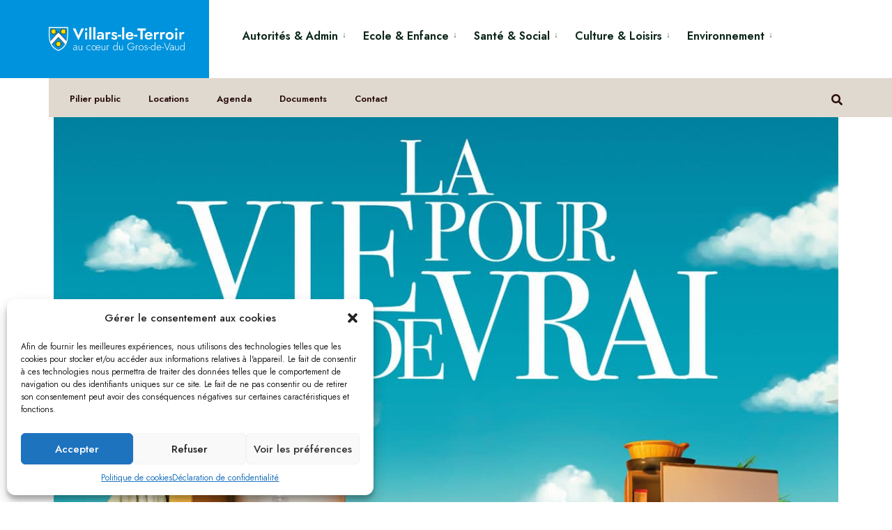

--- FILE ---
content_type: text/html; charset=UTF-8
request_url: https://www.villars-le-terroir.ch/events/projection-en-plein-air-du-film-la-vie-pour-de-vrai/
body_size: 42828
content:
<!DOCTYPE html>
<html lang="fr-FR">
<head><meta charset="UTF-8">


<meta name="viewport" content="width=device-width, initial-scale=1"/>

<link rel="pingback" href="https://www.villars-le-terroir.ch/xmlrpc.php"/>

<title>Projection en plein air du film &#8220;La Vie pour de vrai&#8221; &#8211; Villars-le-Terroir</title>
<meta name='robots' content='max-image-preview:large'/>
<link rel='dns-prefetch' href='//www.googletagmanager.com'/>
<link rel='dns-prefetch' href='//fonts.googleapis.com'/>
<link rel='preconnect' href='https://fonts.gstatic.com' crossorigin />
<link rel="alternate" type="application/rss+xml" title="Villars-le-Terroir &raquo; Flux" href="https://www.villars-le-terroir.ch/feed/"/>
<link rel="alternate" title="oEmbed (JSON)" type="application/json+oembed" href="https://www.villars-le-terroir.ch/wp-json/oembed/1.0/embed?url=https%3A%2F%2Fwww.villars-le-terroir.ch%2Fevents%2Fprojection-en-plein-air-du-film-la-vie-pour-de-vrai%2F"/>
<link rel="alternate" title="oEmbed (XML)" type="text/xml+oembed" href="https://www.villars-le-terroir.ch/wp-json/oembed/1.0/embed?url=https%3A%2F%2Fwww.villars-le-terroir.ch%2Fevents%2Fprojection-en-plein-air-du-film-la-vie-pour-de-vrai%2F&#038;format=xml"/>
<style id='wp-img-auto-sizes-contain-inline-css' type='text/css'>img:is([sizes=auto i],[sizes^="auto," i]){contain-intrinsic-size:3000px 1500px}</style>
<link rel='stylesheet' id='mec-frontend-style-css' href='https://www.villars-le-terroir.ch/wp-content/cache/background-css/www.villars-le-terroir.ch/wp-content/plugins/modern-events-calendar/assets/css/frontend.min.css?ver=7.26.0&wpr_t=1768480073' type='text/css' media='all'/>
<link rel='stylesheet' id='mec-liquid-layouts-css' href='https://www.villars-le-terroir.ch/wp-content/plugins/mec-liquid-layouts/assets/A.mec-liquid-layouts.css,qver=1.3.0.pagespeed.cf.pi_hJmN-OD.css' type='text/css' media='all'/>
<link rel='stylesheet' id='mec-liquid-layouts-single-css' href='https://www.villars-le-terroir.ch/wp-content/cache/background-css/www.villars-le-terroir.ch/wp-content/plugins/mec-liquid-layouts/assets/single.css?ver=1.3.0&wpr_t=1768480073' type='text/css' media='all'/>
<link rel='stylesheet' id='mec-niceselect-style-css' href='https://www.villars-le-terroir.ch/wp-content/plugins/modern-events-calendar/assets/css/nice-select.min.css?ver=7.26.0' type='text/css' media='all'/>
<link rel='stylesheet' id='mec-select2-style-css' href='https://www.villars-le-terroir.ch/wp-content/plugins/modern-events-calendar/assets/packages/select2/A.select2.min.css,qver=7.26.0.pagespeed.cf.6ks1n5d0LC.css' type='text/css' media='all'/>
<link rel='stylesheet' id='mec-font-icons-css' href='https://www.villars-le-terroir.ch/wp-content/plugins/modern-events-calendar/assets/css/A.iconfonts.css,qver=7.26.0.pagespeed.cf.anwgXb0yaN.css' type='text/css' media='all'/>
<link rel='stylesheet' id='mec-tooltip-style-css' href='https://www.villars-le-terroir.ch/wp-content/plugins/modern-events-calendar/assets/packages/tooltip/tooltip.css?ver=7.26.0' type='text/css' media='all'/>
<style id='mec-tooltip-shadow-style-css' media='all'>.tooltipster-sidetip.tooltipster-shadow .tooltipster-box{border:none;border-radius:5px;background:#fff;box-shadow:0 0 10px 6px rgba(0,0,0,.1)}.tooltipster-sidetip.tooltipster-shadow.tooltipster-bottom .tooltipster-box{margin-top:6px}.tooltipster-sidetip.tooltipster-shadow.tooltipster-left .tooltipster-box{margin-right:6px}.tooltipster-sidetip.tooltipster-shadow.tooltipster-right .tooltipster-box{margin-left:6px}.tooltipster-sidetip.tooltipster-shadow.tooltipster-top .tooltipster-box{margin-bottom:6px}.tooltipster-sidetip.tooltipster-shadow .tooltipster-content{color:#8d8d8d}.tooltipster-sidetip.tooltipster-shadow .tooltipster-arrow{height:6px;margin-left:-6px;width:12px}.tooltipster-sidetip.tooltipster-shadow.tooltipster-left .tooltipster-arrow,.tooltipster-sidetip.tooltipster-shadow.tooltipster-right .tooltipster-arrow{height:12px;margin-left:0;margin-top:-6px;width:6px}.tooltipster-sidetip.tooltipster-shadow .tooltipster-arrow-background{display:none}.tooltipster-sidetip.tooltipster-shadow .tooltipster-arrow-border{border:6px solid transparent}.tooltipster-sidetip.tooltipster-shadow.tooltipster-bottom .tooltipster-arrow-border{border-bottom-color:#fff}.tooltipster-sidetip.tooltipster-shadow.tooltipster-left .tooltipster-arrow-border{border-left-color:#fff}.tooltipster-sidetip.tooltipster-shadow.tooltipster-right .tooltipster-arrow-border{border-right-color:#fff}.tooltipster-sidetip.tooltipster-shadow.tooltipster-top .tooltipster-arrow-border{border-top-color:#fff}.tooltipster-sidetip.tooltipster-shadow.tooltipster-bottom .tooltipster-arrow-uncropped{top:-6px}.tooltipster-sidetip.tooltipster-shadow.tooltipster-right .tooltipster-arrow-uncropped{left:-6px}</style>
<style id='featherlight-css' media='all'>html.with-featherlight{overflow:hidden}.featherlight{display:none;position:fixed;top:0;right:0;bottom:0;left:0;z-index:2147483647;text-align:center;white-space:nowrap;cursor:pointer;background:#333;background:rgba(0,0,0,0)}.featherlight:last-of-type{background:rgba(0,0,0,.8)}.featherlight:before{content:'';display:inline-block;height:100%;vertical-align:middle}.featherlight .featherlight-content{position:relative;text-align:left;vertical-align:middle;display:inline-block;overflow:auto;padding:25px 25px 0;border-bottom:25px solid transparent;margin-left:5%;margin-right:5%;max-height:95%;background:#fff;cursor:auto;white-space:normal}.featherlight .featherlight-inner{display:block}.featherlight script.featherlight-inner,.featherlight link.featherlight-inner,.featherlight style.featherlight-inner{display:none}.featherlight .featherlight-close-icon{position:absolute;z-index:9999;top:0;right:0;line-height:25px;width:25px;cursor:pointer;text-align:center;font-family:Arial,sans-serif;background:#fff;background:rgba(255,255,255,.3);color:#000;border:none;padding:0}.featherlight .featherlight-close-icon::-moz-focus-inner{border:0;padding:0}.featherlight .featherlight-image{width:100%}.featherlight-iframe .featherlight-content{border-bottom:0;padding:0;-webkit-overflow-scrolling:touch}.featherlight iframe{border:none}.featherlight *{-webkit-box-sizing:border-box;-moz-box-sizing:border-box;box-sizing:border-box}@media only screen and (max-width:1024px){.featherlight .featherlight-content{margin-left:0;margin-right:0;max-height:98%;padding:10px 10px 0;border-bottom:10px solid transparent}}@media print{html.with-featherlight>*> :not(.featherlight) {display:none}}</style>
<link rel='stylesheet' id='mec-lity-style-css' href='https://www.villars-le-terroir.ch/wp-content/plugins/modern-events-calendar/assets/packages/lity/A.lity.min.css,qver=7.26.0.pagespeed.cf.b2yK1vcgV2.css' type='text/css' media='all'/>
<link rel='stylesheet' id='mec-general-calendar-style-css' href='https://www.villars-le-terroir.ch/wp-content/plugins/modern-events-calendar/assets/css/A.mec-general-calendar.css,qver=7.26.0.pagespeed.cf.9e4kB5NCC9.css' type='text/css' media='all'/>
<style id='wp-emoji-styles-inline-css' type='text/css'>img.wp-smiley,img.emoji{display:inline!important;border:none!important;box-shadow:none!important;height:1em!important;width:1em!important;margin:0 .07em!important;vertical-align:-.1em!important;background:none!important;padding:0!important}</style>
<link rel='stylesheet' id='wp-block-library-css' href='https://www.villars-le-terroir.ch/wp-includes/css/dist/block-library/A.style.min.css,qver=6.9.pagespeed.cf.Ey8Q_jRO3Z.css' type='text/css' media='all'/>
<style id='global-styles-inline-css' type='text/css'>:root{--wp--preset--aspect-ratio--square:1;--wp--preset--aspect-ratio--4-3: 4/3;--wp--preset--aspect-ratio--3-4: 3/4;--wp--preset--aspect-ratio--3-2: 3/2;--wp--preset--aspect-ratio--2-3: 2/3;--wp--preset--aspect-ratio--16-9: 16/9;--wp--preset--aspect-ratio--9-16: 9/16;--wp--preset--color--black:#000;--wp--preset--color--cyan-bluish-gray:#abb8c3;--wp--preset--color--white:#fff;--wp--preset--color--pale-pink:#f78da7;--wp--preset--color--vivid-red:#cf2e2e;--wp--preset--color--luminous-vivid-orange:#ff6900;--wp--preset--color--luminous-vivid-amber:#fcb900;--wp--preset--color--light-green-cyan:#7bdcb5;--wp--preset--color--vivid-green-cyan:#00d084;--wp--preset--color--pale-cyan-blue:#8ed1fc;--wp--preset--color--vivid-cyan-blue:#0693e3;--wp--preset--color--vivid-purple:#9b51e0;--wp--preset--gradient--vivid-cyan-blue-to-vivid-purple:linear-gradient(135deg,#0693e3 0%,#9b51e0 100%);--wp--preset--gradient--light-green-cyan-to-vivid-green-cyan:linear-gradient(135deg,#7adcb4 0%,#00d082 100%);--wp--preset--gradient--luminous-vivid-amber-to-luminous-vivid-orange:linear-gradient(135deg,#fcb900 0%,#ff6900 100%);--wp--preset--gradient--luminous-vivid-orange-to-vivid-red:linear-gradient(135deg,#ff6900 0%,#cf2e2e 100%);--wp--preset--gradient--very-light-gray-to-cyan-bluish-gray:linear-gradient(135deg,#eee 0%,#a9b8c3 100%);--wp--preset--gradient--cool-to-warm-spectrum:linear-gradient(135deg,#4aeadc 0%,#9778d1 20%,#cf2aba 40%,#ee2c82 60%,#fb6962 80%,#fef84c 100%);--wp--preset--gradient--blush-light-purple:linear-gradient(135deg,#ffceec 0%,#9896f0 100%);--wp--preset--gradient--blush-bordeaux:linear-gradient(135deg,#fecda5 0%,#fe2d2d 50%,#6b003e 100%);--wp--preset--gradient--luminous-dusk:linear-gradient(135deg,#ffcb70 0%,#c751c0 50%,#4158d0 100%);--wp--preset--gradient--pale-ocean:linear-gradient(135deg,#fff5cb 0%,#b6e3d4 50%,#33a7b5 100%);--wp--preset--gradient--electric-grass:linear-gradient(135deg,#caf880 0%,#71ce7e 100%);--wp--preset--gradient--midnight:linear-gradient(135deg,#020381 0%,#2874fc 100%);--wp--preset--font-size--small:13px;--wp--preset--font-size--medium:20px;--wp--preset--font-size--large:36px;--wp--preset--font-size--x-large:42px;--wp--preset--spacing--20:.44rem;--wp--preset--spacing--30:.67rem;--wp--preset--spacing--40:1rem;--wp--preset--spacing--50:1.5rem;--wp--preset--spacing--60:2.25rem;--wp--preset--spacing--70:3.38rem;--wp--preset--spacing--80:5.06rem;--wp--preset--shadow--natural:6px 6px 9px rgba(0,0,0,.2);--wp--preset--shadow--deep:12px 12px 50px rgba(0,0,0,.4);--wp--preset--shadow--sharp:6px 6px 0 rgba(0,0,0,.2);--wp--preset--shadow--outlined:6px 6px 0 -3px #fff , 6px 6px #000;--wp--preset--shadow--crisp:6px 6px 0 #000}:where(.is-layout-flex){gap:.5em}:where(.is-layout-grid){gap:.5em}body .is-layout-flex{display:flex}.is-layout-flex{flex-wrap:wrap;align-items:center}.is-layout-flex > :is(*, div){margin:0}body .is-layout-grid{display:grid}.is-layout-grid > :is(*, div){margin:0}:where(.wp-block-columns.is-layout-flex){gap:2em}:where(.wp-block-columns.is-layout-grid){gap:2em}:where(.wp-block-post-template.is-layout-flex){gap:1.25em}:where(.wp-block-post-template.is-layout-grid){gap:1.25em}.has-black-color{color:var(--wp--preset--color--black)!important}.has-cyan-bluish-gray-color{color:var(--wp--preset--color--cyan-bluish-gray)!important}.has-white-color{color:var(--wp--preset--color--white)!important}.has-pale-pink-color{color:var(--wp--preset--color--pale-pink)!important}.has-vivid-red-color{color:var(--wp--preset--color--vivid-red)!important}.has-luminous-vivid-orange-color{color:var(--wp--preset--color--luminous-vivid-orange)!important}.has-luminous-vivid-amber-color{color:var(--wp--preset--color--luminous-vivid-amber)!important}.has-light-green-cyan-color{color:var(--wp--preset--color--light-green-cyan)!important}.has-vivid-green-cyan-color{color:var(--wp--preset--color--vivid-green-cyan)!important}.has-pale-cyan-blue-color{color:var(--wp--preset--color--pale-cyan-blue)!important}.has-vivid-cyan-blue-color{color:var(--wp--preset--color--vivid-cyan-blue)!important}.has-vivid-purple-color{color:var(--wp--preset--color--vivid-purple)!important}.has-black-background-color{background-color:var(--wp--preset--color--black)!important}.has-cyan-bluish-gray-background-color{background-color:var(--wp--preset--color--cyan-bluish-gray)!important}.has-white-background-color{background-color:var(--wp--preset--color--white)!important}.has-pale-pink-background-color{background-color:var(--wp--preset--color--pale-pink)!important}.has-vivid-red-background-color{background-color:var(--wp--preset--color--vivid-red)!important}.has-luminous-vivid-orange-background-color{background-color:var(--wp--preset--color--luminous-vivid-orange)!important}.has-luminous-vivid-amber-background-color{background-color:var(--wp--preset--color--luminous-vivid-amber)!important}.has-light-green-cyan-background-color{background-color:var(--wp--preset--color--light-green-cyan)!important}.has-vivid-green-cyan-background-color{background-color:var(--wp--preset--color--vivid-green-cyan)!important}.has-pale-cyan-blue-background-color{background-color:var(--wp--preset--color--pale-cyan-blue)!important}.has-vivid-cyan-blue-background-color{background-color:var(--wp--preset--color--vivid-cyan-blue)!important}.has-vivid-purple-background-color{background-color:var(--wp--preset--color--vivid-purple)!important}.has-black-border-color{border-color:var(--wp--preset--color--black)!important}.has-cyan-bluish-gray-border-color{border-color:var(--wp--preset--color--cyan-bluish-gray)!important}.has-white-border-color{border-color:var(--wp--preset--color--white)!important}.has-pale-pink-border-color{border-color:var(--wp--preset--color--pale-pink)!important}.has-vivid-red-border-color{border-color:var(--wp--preset--color--vivid-red)!important}.has-luminous-vivid-orange-border-color{border-color:var(--wp--preset--color--luminous-vivid-orange)!important}.has-luminous-vivid-amber-border-color{border-color:var(--wp--preset--color--luminous-vivid-amber)!important}.has-light-green-cyan-border-color{border-color:var(--wp--preset--color--light-green-cyan)!important}.has-vivid-green-cyan-border-color{border-color:var(--wp--preset--color--vivid-green-cyan)!important}.has-pale-cyan-blue-border-color{border-color:var(--wp--preset--color--pale-cyan-blue)!important}.has-vivid-cyan-blue-border-color{border-color:var(--wp--preset--color--vivid-cyan-blue)!important}.has-vivid-purple-border-color{border-color:var(--wp--preset--color--vivid-purple)!important}.has-vivid-cyan-blue-to-vivid-purple-gradient-background{background:var(--wp--preset--gradient--vivid-cyan-blue-to-vivid-purple)!important}.has-light-green-cyan-to-vivid-green-cyan-gradient-background{background:var(--wp--preset--gradient--light-green-cyan-to-vivid-green-cyan)!important}.has-luminous-vivid-amber-to-luminous-vivid-orange-gradient-background{background:var(--wp--preset--gradient--luminous-vivid-amber-to-luminous-vivid-orange)!important}.has-luminous-vivid-orange-to-vivid-red-gradient-background{background:var(--wp--preset--gradient--luminous-vivid-orange-to-vivid-red)!important}.has-very-light-gray-to-cyan-bluish-gray-gradient-background{background:var(--wp--preset--gradient--very-light-gray-to-cyan-bluish-gray)!important}.has-cool-to-warm-spectrum-gradient-background{background:var(--wp--preset--gradient--cool-to-warm-spectrum)!important}.has-blush-light-purple-gradient-background{background:var(--wp--preset--gradient--blush-light-purple)!important}.has-blush-bordeaux-gradient-background{background:var(--wp--preset--gradient--blush-bordeaux)!important}.has-luminous-dusk-gradient-background{background:var(--wp--preset--gradient--luminous-dusk)!important}.has-pale-ocean-gradient-background{background:var(--wp--preset--gradient--pale-ocean)!important}.has-electric-grass-gradient-background{background:var(--wp--preset--gradient--electric-grass)!important}.has-midnight-gradient-background{background:var(--wp--preset--gradient--midnight)!important}.has-small-font-size{font-size:var(--wp--preset--font-size--small)!important}.has-medium-font-size{font-size:var(--wp--preset--font-size--medium)!important}.has-large-font-size{font-size:var(--wp--preset--font-size--large)!important}.has-x-large-font-size{font-size:var(--wp--preset--font-size--x-large)!important}</style>

<style id='classic-theme-styles-inline-css' type='text/css'>.wp-block-button__link{color:#fff;background-color:#32373c;border-radius:9999px;box-shadow:none;text-decoration:none;padding:calc(.667em + 2px) calc(1.333em + 2px);font-size:1.125em}.wp-block-file__button{background:#32373c;color:#fff;text-decoration:none}</style>
<style id='wpdm-fonticon-css' media='all'>@font-face{font-family:'wpdm-icons';src:url(/wp-content/plugins/download-manager/assets/wpdm-iconfont/font/wpdm-icons.eot?9713993);src:url(/wp-content/plugins/download-manager/assets/wpdm-iconfont/font/wpdm-icons.eot?9713993#iefix) format('embedded-opentype') , url(/wp-content/plugins/download-manager/assets/wpdm-iconfont/font/wpdm-icons.woff2?9713993) format('woff2') , url(/wp-content/plugins/download-manager/assets/wpdm-iconfont/font/wpdm-icons.woff?9713993) format('woff') , url(/wp-content/plugins/download-manager/assets/wpdm-iconfont/font/wpdm-icons.ttf?9713993) format('truetype') , url(/wp-content/plugins/download-manager/assets/wpdm-iconfont/font/wpdm-icons.svg?9713993#wpdm-icons) format('svg');font-weight:normal;font-style:normal}[class^="wpdm-"]:before,[class*=" wpdm-"]:before{font-family:"wpdm-icons";font-style:normal;font-weight:normal;speak:never;display:inline-block;text-decoration:inherit;width:1em;margin-right:.2em;text-align:center;font-variant:normal;text-transform:none;line-height:1em;margin-left:.2em;-webkit-font-smoothing:antialiased;-moz-osx-font-smoothing:grayscale}.wpdm-shopping-cart:before{content:'\e800'}.wpdm-circle-notch:before{content:'\e801'}.wpdm-spinner:before{content:'\e802'}.wpdm-sun:before{content:'\e803'}.wpdm-edit:before{content:'\e804'}.wpdm-eye:before{content:'\e805'}.wpdm-share:before{content:'\e806'}.wpdm-trash:before{content:'\e807'}.wpdm-hdd:before{content:'\e808'}.wpdm-layer-group:before{content:'\e809'}.wpdm-paper-plane:before{content:'\e80a'}.wpdm-arrow-down:before{content:'\e80b'}.wpdm-chat:before{content:'\e80c'}.wpdm-file-arrow-down:before{content:'\e80e'}.wpdm-pause:before{content:'\e812'}.wpdm-play:before{content:'\e813'}.wpdm-stop:before{content:'\e815'}.wpdm-user:before{content:'\e817'}.wpdm-cart-arrow-down:before{content:'\e818'}.wpdm-credit-card:before{content:'\e819'}.wpdm-parachute-box:before{content:'\e81a'}.wpdm-crown:before{content:'\e81b'}.wpdm-logout:before{content:'\e81c'}.wpdm-user-edit:before{content:'\e81d'}.wpdm-circle-down:before{content:'\e81e'}.wpdm-envelope-open:before{content:'\f2b6'}</style>
<link rel='stylesheet' id='wpdm-front-css' href='https://www.villars-le-terroir.ch/wp-content/cache/background-css/www.villars-le-terroir.ch/wp-content/plugins/download-manager/assets/css/front.min.css?ver=6.9&wpr_t=1768480073' type='text/css' media='all'/>
<link rel='stylesheet' id='eleslider-style-css' href='https://www.villars-le-terroir.ch/wp-content/cache/background-css/www.villars-le-terroir.ch/wp-content/plugins/eleslider/assets/eleslider.css?ver=6.9&wpr_t=1768480073' type='text/css' media='all'/>
<link rel='stylesheet' id='cmplz-general-css' href='https://www.villars-le-terroir.ch/wp-content/plugins/complianz-gdpr-premium/assets/css/A.cookieblocker.min.css,qver=1736948296.pagespeed.cf.SUmvOqGMj_.css' type='text/css' media='all'/>
<link rel='stylesheet' id='extendify-utility-styles-css' href='https://www.villars-le-terroir.ch/wp-content/plugins/extendify/public/build/utility-minimum.css?ver=6.9' type='text/css' media='all'/>
<link rel='stylesheet' id='citygov-style-css' href='https://www.villars-le-terroir.ch/wp-content/cache/background-css/www.villars-le-terroir.ch/wp-content/themes/citygov/style.css?ver=6.9&wpr_t=1768480073' type='text/css' media='all'/>
<link rel='stylesheet' id='fontawesome-css' href='https://www.villars-le-terroir.ch/wp-content/themes/citygov/styles/A.fontawesome.css,qver=6.9.pagespeed.cf.G8AZIds_b1.css' type='text/css' media='all'/>
<link rel='stylesheet' id='citygov-mobile-css' href='https://www.villars-le-terroir.ch/wp-content/themes/citygov/A.style-mobile.css,qver=6.9.pagespeed.cf.c3Mx6kFGj1.css' type='text/css' media='all'/>
<link rel='stylesheet' id='tablepress-default-css' href='https://www.villars-le-terroir.ch/wp-content/plugins/tablepress/css/build/default.css?ver=3.2.5' type='text/css' media='all'/>
<link rel='stylesheet' id='wp-featherlight-css' href='https://www.villars-le-terroir.ch/wp-content/plugins/wp-featherlight/css/wp-featherlight.min.css?ver=1.3.4' type='text/css' media='all'/>
<link rel="preload" as="style" href="https://fonts.googleapis.com/css?family=Jost:100,200,300,400,500,600,700,800,900,100italic,200italic,300italic,400italic,500italic,600italic,700italic,800italic,900italic&#038;subset=latin&#038;display=swap&#038;ver=1720450546"/><link rel="stylesheet" href="https://fonts.googleapis.com/css?family=Jost:100,200,300,400,500,600,700,800,900,100italic,200italic,300italic,400italic,500italic,600italic,700italic,800italic,900italic&#038;subset=latin&#038;display=swap&#038;ver=1720450546" media="print" onload="this.media='all'"><noscript><link rel="stylesheet" href="https://fonts.googleapis.com/css?family=Jost:100,200,300,400,500,600,700,800,900,100italic,200italic,300italic,400italic,500italic,600italic,700italic,800italic,900italic&#038;subset=latin&#038;display=swap&#038;ver=1720450546"/></noscript><style id='rocket-lazyload-inline-css' type='text/css'>.rll-youtube-player{position:relative;padding-bottom:56.23%;height:0;overflow:hidden;max-width:100%}.rll-youtube-player:focus-within{outline:2px solid currentColor;outline-offset:5px}.rll-youtube-player iframe{position:absolute;top:0;left:0;width:100%;height:100%;z-index:100;background:0 0}.rll-youtube-player img{bottom:0;display:block;left:0;margin:auto;max-width:100%;width:100%;position:absolute;right:0;top:0;border:none;height:auto;-webkit-transition:.4s all;-moz-transition:.4s all;transition:.4s all}.rll-youtube-player img:hover{-webkit-filter:brightness(75%)}.rll-youtube-player .play{height:100%;width:100%;left:0;top:0;position:absolute;background:var(--wpr-bg-0ca3a0db-c14b-4054-9596-fa1573dcc87f) no-repeat center;background-color:transparent!important;cursor:pointer;border:none}.wp-embed-responsive .wp-has-aspect-ratio .rll-youtube-player{position:absolute;padding-bottom:0;width:100%;height:100%;top:0;bottom:0;left:0;right:0}</style>
<script type="text/javascript" src="https://www.villars-le-terroir.ch/wp-includes/js/jquery/jquery.min.js,qver=3.7.1.pagespeed.jm.PoWN7KAtLT.js" id="jquery-core-js"></script>
<script type="text/javascript" id="jquery-core-js-after">//<![CDATA[
jQuery(document).ready(function($){});
//]]></script>
<script type="text/javascript" src="https://www.villars-le-terroir.ch/wp-includes/js/jquery/jquery-migrate.min.js,qver=3.4.1.pagespeed.jm.bhhu-RahTI.js" id="jquery-migrate-js"></script>
<script type="text/javascript" id="real3d-flipbook-forntend-js-extra">//<![CDATA[
var r3d_frontend={"rootFolder":"https://www.villars-le-terroir.ch/wp-content/plugins/real3d-flipbook/","version":"4.3.3","options":{"pages":[],"pdfUrl":"","printPdfUrl":"","tableOfContent":[],"id":"","bookId":"","date":"","lightboxThumbnailUrl":"","mode":"normal","viewMode":"webgl","pageTextureSize":"2048","pageTextureSizeSmall":"1500","pageTextureSizeMobile":"","pageTextureSizeMobileSmall":"1024","minPixelRatio":"1","pdfTextLayer":"true","zoomMin":"0.9","zoomStep":"2","zoomSize":"","zoomReset":"false","doubleClickZoom":"true","pageDrag":"true","singlePageMode":"false","pageFlipDuration":"1","sound":"true","startPage":"1","pageNumberOffset":"0","deeplinking":{"enabled":"false","prefix":""},"responsiveView":"true","responsiveViewTreshold":"768","responsiveViewRatio":"1","cover":"true","backCover":"true","height":"400","responsiveHeight":"true","containerRatio":"","thumbnailsOnStart":"false","contentOnStart":"false","searchOnStart":"","tableOfContentCloseOnClick":"true","thumbsCloseOnClick":"true","autoplayOnStart":"false","autoplayInterval":"3000","autoplayLoop":"true","autoplayStartPage":"1","rightToLeft":"false","pageWidth":"","pageHeight":"","thumbSize":"130","logoImg":"","logoUrl":"","logoUrlTarget":"","logoCSS":"position:absolute;left:0;top:0;","menuSelector":"","zIndex":"auto","preloaderText":"","googleAnalyticsTrackingCode":"","pdfBrowserViewerIfIE":"false","modeMobile":"","viewModeMobile":"","aspectMobile":"","aspectRatioMobile":"0.71","singlePageModeIfMobile":"false","logoHideOnMobile":"false","mobile":{"thumbnailsOnStart":"false","contentOnStart":"false","currentPage":{"enabled":"false"}},"lightboxCssClass":"","lightboxLink":"","lightboxLinkNewWindow":"true","lightboxBackground":"rgb(81, 85, 88)","lightboxBackgroundPattern":"","lightboxBackgroundImage":"","lightboxContainerCSS":"display:inline-block;padding:10px;","lightboxThumbnailHeight":"300","lightboxThumbnailUrlCSS":"display:block;","lightboxThumbnailInfo":"false","lightboxThumbnailInfoText":"","lightboxThumbnailInfoCSS":"top: 0;  width: 100%; height: 100%; font-size: 16px; color: #000; background: rgba(255,255,255,.8);","showTitle":"false","showDate":"false","hideThumbnail":"false","lightboxText":"","lightboxTextCSS":"display:block;","lightboxTextPosition":"top","lightBoxOpened":"false","lightBoxFullscreen":"false","lightboxCloseOnClick":"false","lightboxStartPage":"","lightboxMarginV":"0","lightboxMarginH":"0","lights":"true","lightPositionX":"0","lightPositionY":"150","lightPositionZ":"1400","lightIntensity":"0.6","shadows":"true","shadowMapSize":"2048","shadowOpacity":"0.2","shadowDistance":"15","pageHardness":"2","coverHardness":"2","pageRoughness":"1","pageMetalness":"0","pageSegmentsW":"6","pageSegmentsH":"1","pageMiddleShadowSize":"2","pageMiddleShadowColorL":"#999999","pageMiddleShadowColorR":"#777777","antialias":"false","pan":"0","tilt":"0","rotateCameraOnMouseDrag":"true","panMax":"20","panMin":"-20","tiltMax":"0","tiltMin":"-60","currentPage":{"enabled":"true","title":"Current page","hAlign":"left","vAlign":"top"},"btnAutoplay":{"enabled":"true","title":"Autoplay"},"btnNext":{"enabled":"true","title":"Next Page"},"btnLast":{"enabled":"false","title":"Last Page"},"btnPrev":{"enabled":"true","title":"Previous Page"},"btnFirst":{"enabled":"false","title":"First Page"},"btnZoomIn":{"enabled":"true","title":"Zoom in"},"btnZoomOut":{"enabled":"true","title":"Zoom out"},"btnToc":{"enabled":"true","title":"Table of Contents"},"btnThumbs":{"enabled":"true","title":"Pages"},"btnShare":{"enabled":"true","title":"Share"},"btnNotes":{"enabled":"false","title":"Notes"},"btnDownloadPages":{"enabled":"false","url":"","title":"Download pages"},"btnDownloadPdf":{"enabled":"false","url":"","title":"Download PDF","forceDownload":"true","openInNewWindow":"true"},"btnSound":{"enabled":"true","title":"Sound"},"btnExpand":{"enabled":"true","title":"Toggle fullscreen"},"btnSelect":{"enabled":"true","title":"Select tool"},"btnSearch":{"enabled":"false","title":"Search"},"search":{"enabled":"false","title":"Search"},"btnBookmark":{"enabled":"false","title":"Bookmark"},"btnPrint":{"enabled":"true","title":"Print"},"btnTools":{"enabled":"true","title":"Tools"},"btnClose":{"enabled":"true","title":"Close"},"whatsapp":{"enabled":"true"},"twitter":{"enabled":"true"},"facebook":{"enabled":"true"},"pinterest":{"enabled":"true"},"email":{"enabled":"true"},"linkedin":{"enabled":"true"},"digg":{"enabled":"false"},"reddit":{"enabled":"false"},"shareUrl":"","shareTitle":"","shareImage":"","layout":1,"icons":"FontAwesome","skin":"light","useFontAwesome5":"true","sideNavigationButtons":"true","menuNavigationButtons":"false","backgroundColor":"rgb(81, 85, 88)","backgroundPattern":"","backgroundImage":"","backgroundTransparent":"false","menuBackground":"","menuShadow":"","menuMargin":"0","menuPadding":"0","menuOverBook":"false","menuFloating":"false","menuTransparent":"false","menu2Background":"","menu2Shadow":"","menu2Margin":"0","menu2Padding":"0","menu2OverBook":"true","menu2Floating":"false","menu2Transparent":"true","skinColor":"","skinBackground":"","hideMenu":"false","menuAlignHorizontal":"center","btnColor":"","btnColorHover":"","btnBackground":"none","btnRadius":"0","btnMargin":"0","btnSize":"14","btnPaddingV":"10","btnPaddingH":"10","btnShadow":"","btnTextShadow":"","btnBorder":"","sideBtnColor":"#fff","sideBtnColorHover":"#fff","sideBtnBackground":"rgba(0,0,0,.3)","sideBtnBackgroundHover":"","sideBtnRadius":"0","sideBtnMargin":"0","sideBtnSize":"30","sideBtnPaddingV":"5","sideBtnPaddingH":"5","sideBtnShadow":"","sideBtnTextShadow":"","sideBtnBorder":"","closeBtnColorHover":"#FFF","closeBtnBackground":"rgba(0,0,0,.4)","closeBtnRadius":"0","closeBtnMargin":"0","closeBtnSize":"20","closeBtnPadding":"5","closeBtnTextShadow":"","closeBtnBorder":"","floatingBtnColor":"","floatingBtnColorHover":"","floatingBtnBackground":"","floatingBtnBackgroundHover":"","floatingBtnRadius":"","floatingBtnMargin":"","floatingBtnSize":"","floatingBtnPadding":"","floatingBtnShadow":"","floatingBtnTextShadow":"","floatingBtnBorder":"","currentPageMarginV":"5","currentPageMarginH":"5","arrowsAlwaysEnabledForNavigation":"true","arrowsDisabledNotFullscreen":"true","touchSwipeEnabled":"true","rightClickEnabled":"true","linkColor":"rgba(0, 0, 0, 0)","linkColorHover":"rgba(255, 255, 0, 1)","linkOpacity":"0.4","linkTarget":"_blank","pdfAutoLinks":"false","strings":{"print":"Print","printLeftPage":"Print left page","printRightPage":"Print right page","printCurrentPage":"Print current page","printAllPages":"Print all pages","download":"Download","downloadLeftPage":"Download left page","downloadRightPage":"Download right page","downloadCurrentPage":"Download current page","downloadAllPages":"Download all pages","bookmarks":"Bookmarks","bookmarkLeftPage":"Bookmark left page","bookmarkRightPage":"Bookmark right page","bookmarkCurrentPage":"Bookmark current page","search":"Search","findInDocument":"Find in document","pagesFoundContaining":"pages found containing","noMatches":"No matches","matchesFound":"matches found","page":"Page","matches":"matches","thumbnails":"Thumbnails","tableOfContent":"Table of Contents","share":"Share","pressEscToClose":"Press ESC to close","password":"Password","addNote":"Add note","typeInYourNote":"Type in your note..."},"access":"free","backgroundMusic":"","cornerCurl":"false","pdfTools":{"pageHeight":1500,"thumbHeight":200,"quality":0.8,"textLayer":"true","autoConvert":"true"},"slug":"","convertPDFLinks":"true","convertPDFLinksWithClass":"","convertPDFLinksWithoutClass":"","overridePDFEmbedder":"true","overrideDflip":"true","overrideWonderPDFEmbed":"true","override3DFlipBook":"true","overridePDFjsViewer":"true","resumeReading":"false","previewPages":"","previewMode":"","s":"AAAAAAAA"}};
//]]></script>
<script type="text/javascript" src="https://www.villars-le-terroir.ch/wp-content/plugins/real3d-flipbook/js/frontend.js?ver=4.3.3" id="real3d-flipbook-forntend-js"></script>
<script type="text/javascript" src="https://www.villars-le-terroir.ch/wp-content/plugins/download-manager/assets/js/wpdm.min.js?ver=6.9" id="wpdm-frontend-js-js"></script>
<script type="text/javascript" id="wpdm-frontjs-js-extra">//<![CDATA[
var wpdm_url={"home":"https://www.villars-le-terroir.ch/","site":"https://www.villars-le-terroir.ch/","ajax":"https://www.villars-le-terroir.ch/wp-admin/admin-ajax.php"};var wpdm_js={"spinner":"\u003Ci class=\"wpdm-icon wpdm-sun wpdm-spin\"\u003E\u003C/i\u003E","client_id":"e27ae85d13f4c5ed59266c8a5d4742c7"};var wpdm_strings={"pass_var":"Mot de passe v\u00e9rifi\u00e9\u00a0!","pass_var_q":"Veuillez cliquer sur le bouton suivant pour commencer le t\u00e9l\u00e9chargement.","start_dl":"Commencer le t\u00e9l\u00e9chargement"};
//]]></script>
<script type="text/javascript" src="https://www.villars-le-terroir.ch/wp-content/plugins/download-manager/assets/js/front.min.js?ver=3.3.30" id="wpdm-frontjs-js"></script>



<script type="text/javascript" src="https://www.googletagmanager.com/gtag/js?id=GT-NFJ95HN" id="google_gtagjs-js" async></script>
<script type="text/javascript" id="google_gtagjs-js-after">//<![CDATA[
window.dataLayer=window.dataLayer||[];function gtag(){dataLayer.push(arguments);}gtag("set","linker",{"domains":["www.villars-le-terroir.ch"]});gtag("js",new Date());gtag("set","developer_id.dZTNiMT",true);gtag("config","GT-NFJ95HN");
//]]></script>
<link rel="https://api.w.org/" href="https://www.villars-le-terroir.ch/wp-json/"/><link rel="alternate" title="JSON" type="application/json" href="https://www.villars-le-terroir.ch/wp-json/wp/v2/mec-events/10786"/><link rel="EditURI" type="application/rsd+xml" title="RSD" href="https://www.villars-le-terroir.ch/xmlrpc.php?rsd"/>
<meta name="generator" content="WordPress 6.9"/>
<link rel="canonical" href="https://www.villars-le-terroir.ch/events/projection-en-plein-air-du-film-la-vie-pour-de-vrai/"/>
<link rel='shortlink' href='https://www.villars-le-terroir.ch/?p=10786'/>
<meta name="generator" content="Redux 4.5.8"/><meta name="generator" content="Site Kit by Google 1.164.0"/><script type="text/javascript">var ajaxurl="https://www.villars-le-terroir.ch/wp-admin/admin-ajax.php";</script>			<style>.cmplz-hidden{display:none!important}</style><meta name="generator" content="Elementor 3.32.5; features: e_font_icon_svg, additional_custom_breakpoints; settings: css_print_method-external, google_font-enabled, font_display-auto">
			<style>.e-con.e-parent:nth-of-type(n+4):not(.e-lazyloaded):not(.e-no-lazyload),
				.e-con.e-parent:nth-of-type(n+4):not(.e-lazyloaded):not(.e-no-lazyload) * {background-image:none!important}@media screen and (max-height:1024px){.e-con.e-parent:nth-of-type(n+3):not(.e-lazyloaded):not(.e-no-lazyload),
					.e-con.e-parent:nth-of-type(n+3):not(.e-lazyloaded):not(.e-no-lazyload) * {background-image:none!important}}@media screen and (max-height:640px){.e-con.e-parent:nth-of-type(n+2):not(.e-lazyloaded):not(.e-no-lazyload),
					.e-con.e-parent:nth-of-type(n+2):not(.e-lazyloaded):not(.e-no-lazyload) * {background-image:none!important}}</style>
			<link rel="icon" href="https://www.villars-le-terroir.ch/wp-content/uploads/2023/05/xcropped-icon-villars-le-terroir-32x32.png.pagespeed.ic.5Iy93v78qK.webp" sizes="32x32"/>
<link rel="icon" href="https://www.villars-le-terroir.ch/wp-content/uploads/2023/05/xcropped-icon-villars-le-terroir-192x192.png.pagespeed.ic.idlfpExupp.webp" sizes="192x192"/>
<link rel="apple-touch-icon" href="https://www.villars-le-terroir.ch/wp-content/uploads/2023/05/xcropped-icon-villars-le-terroir-180x180.png.pagespeed.ic.zWa6o-i6BM.webp"/>
<meta name="msapplication-TileImage" content="https://www.villars-le-terroir.ch/wp-content/uploads/2023/05/cropped-icon-villars-le-terroir-270x270.png"/>
		<style type="text/css" id="wp-custom-css">#titles img{min-height:62px}p.meta{display:none!important}.sidebar_item form{overflow:inherit}div.wpforms-container-full input[type=submit]:not(:hover):not(:active), div.wpforms-container-full button[type=submit]:not(:hover):not(:active), div.wpforms-container-full .wpforms-page-button:not(:hover):not(:active) {background-color:#0393dd;color:var(--wpforms-button-text-color);box-shadow:none;width:100%;border-radius:50px}div.wpforms-container-full input[type="submit"],div.wpforms-container-full button[type="submit"],div.wpforms-container-full .wpforms-page-button{box-shadow:none;width:100%;border-radius:50px}#footer .foocol ul li{color:#fff}#footer .dekoline:before{background-color:#fddb02}#respond #submit,.ribbon a{color:#fff!important}@media only screen and (max-width:595px){#add-nav{display:inherit}}@media only screen and (max-width:520px){#add-nav>li{padding:0 10px}}@media only screen and (max-width:420px){#bottombar .header-right .social-menu .sprite-facebook{display:none}}.header-right .show-menu.ribbon{background-color:transparent}.header-right .show-menu.ribbon:hover{color:#0093dd}@media screen and (max-width:1155px){.show-menu{height:67px;display:flex!important;align-items:center;justify-content:space-around;margin:4px 20px 0 0}#titles .logo{margin-top:5px!important;margin-bottom:5px!important}}#curtain.tranz.open>.asp_w_container{margin:auto;max-width:500px;display:flex;align-content:center;flex-direction:row;align-items:center;justify-content:center;height:80%}.sidebar_item .mec-event-article .col-sm-3.btn-wrapper{display:none!important}.tax-mec_category .mec-container{padding-top:100px;padding-bottom:100px}.single-mec-events .mec-single-liquid-wrap .mec-events-event-image img{border-radius:0}.single-mec-events .mec-single-event>div.row{max-width:1126px;margin:auto}.nav>li.admin>ul:after,.nav>li.admin.mega:hover::after{border-left-color:#789}.nav li.admin ul.sub-menu{background-color:#789}.nav>li.child>ul:after,.nav>li.child.mega:hover::after{border-left-color:#b22222}.nav li.child ul.sub-menu{background-color:#b22222}.blogger>.item.has-post-thumbnail .imgwrap{max-width:25%}.nav>li.health>ul:after,.nav>li.health.mega:hover::after{border-left-color:#c4a597}.nav li.health ul.sub-menu{background-color:#c4a597}.nav>li.hobbies>ul:after,.nav>li.hobbies.mega:hover::after{border-left-color:#e8816e}.nav li.hobbies ul.sub-menu{background-color:#e8816e}.nav>li.environment>ul:after,.nav>li.environment.mega:hover::after{border-left-color:#b6a277}.nav li.environment ul.sub-menu{background-color:#b6a277}</style>
		<style id="themnific_redux-dynamic-css" title="dynamic-css" class="redux-options-output">.site_wrapper{background-color:#f7f7f7}body,input,button,select,#wpmem_reg fieldset,#wpmem_login fieldset,fieldset .give-final-total-amount{font-family:Jost;font-weight:400;font-style:normal;color:#232323;font-size:18px}.wrapper,.postbar{background-color:#fff}.ghost,.single .give-goal-progress,.sidebar_item,#comments .navigation a,a.page-numbers,.page-numbers.dots{background-color:#f7f7f7}a,.events-table h3 a{color:#0093dd}a:hover,.events-table h3 a:hover{color:#222}a:active,.events-table h3 a:active{color:#000}.entry a,.events-table h3 a:hover{color:#0093dd}.events-table h3 a:hover{border-color:#0093dd}.entry p a:hover{background-color:#222}.p-border,.sidebar_item,.give-goal-progress,.meta,h3#reply-title,.tagcloud a,.taggs a,.page-numbers,input,textarea,select,.nav_item a,.tp_recent_tweets ul li,.page-link a span,.post-pagination>p a{border-color:#eaeaea}#sidebar,.post-pagination span{color:#333}.widgetable a{color:#000}.container_head,.header_fullwidth #header,.header_transparent #header.scrolled{background-color:#fff}#titles,.header_fullwidth #titles::before,#bottombar .social-menu a:hover{background-color:#0093dd}#header h1 a,#bottombar .social-menu a:hover{color:#fff}.nav>li>a,.bottomnav p{font-family:Jost;font-weight:600;font-style:normal;color:#0b2618;font-size:16px}.nav li.current-menu-item>a,.nav>li>a:hover{border-color:#fcdb00}.nav li ul{background-color:#0b2618}.nav>li>ul:after,.nav>li.mega:hover::after{border-left-color:#0b2618}body.rtl .nav>li>ul:after,body.rtl .nav>li.mega:hover::after{border-right-color:#0b2618}.nav ul li>a,.topnav .menu_label,.topnav .social-menu span{font-family:Jost;font-weight:400;font-style:normal;color:#fff;font-size:14px}#main-nav>li.special>a{background-color:#0093dd}#main-nav>li.special>a,#main-nav .special a i{color:#fff}#bottombar,#bottombar::after{background-color:#e0d9d0}#bottombar p,#bottombar a,#bottombar span,#bottombar a:hover{color:#260b0b}#titles,p.menu_label{width:230px}#titles .logo,.header_fix{margin-top:25px;margin-bottom:25px}#navigation{padding-top:14px;padding-bottom:5px}#footer,#footer .searchform input.s,.footop-right{background-color:#0093dd}#footer p,#footer{color:#fff}#footer a,#footer h2,#footer h3,#footer h4,#footer .meta,#footer .meta a,#footer .searchform input.s{color:#fff}#footer a:hover{color:#fcdb00}#footer li.cat-item,.footer-logo,#copyright,#footer .tagcloud a,#footer .tp_recent_tweets ul li,#footer .p-border,#footer .searchform input.s,#footer input,#footer .landing-section{border-color:#516359}.footop{background-color:#fcdb00}#footop h2,#footop a,#foo-spec{color:#132d17}h1.entry-title,h1.archiv,.eleslideinside h1,.eleslideinside h2{font-family:Jost;font-weight:700;font-style:normal;color:#222;font-size:75px}h2.posttitle{font-family:Jost;font-weight:700;font-style:normal;color:#222;font-size:40px}.tptn_posts_widget li::before,.sidebar_item .menu>li>a{font-family:Jost;font-weight:600;font-style:normal;color:#222;font-size:17px}a.mainbutton,.comment-author cite,.tab-post h4,.tptn_title,.submit,.nav-previous a,#comments .reply a,.post-pagination,.mc4wp-form input,.woocommerce #respond input#submit,.woocommerce a.button,.woocommerce button.button,.woocommerce input.button,.tmnf_events_widget a,.post-nav-text,a.event_button,.give-btn{font-family:Jost;font-weight:600;font-style:normal;color:#000;font-size:15px}h1{font-family:Jost;font-weight:700;font-style:normal;color:#000;font-size:24px}h2{font-family:Jost;font-weight:600;font-style:normal;color:#222;font-size:22px}h3,.format-quote .teaser,#wpmem_reg legend,#wpmem_login legend,.give-goal-progress{font-family:Jost;font-weight:600;font-style:normal;color:#222;font-size:22px}h4{font-family:Jost;font-weight:600;font-style:normal;color:#222;font-size:17px}h5{font-family:Jost;font-weight:600;font-style:normal;color:#000;font-size:15px}h6,.su-button span,.owl-nav>div,.awesome-weather-wrap{font-family:Jost;font-weight:600;font-style:italic;color:#000;font-size:13px}.meta,.meta a,.crumb{font-family:Jost;font-weight:500;font-style:normal;color:#383838;font-size:12px}a.mainbutton.inv{background-color:#f93822}a.mainbutton.inv{color:#fff}a.searchSubmit,.ribbon,.cat_nr,.woocommerce #respond input#submit,.woocommerce a.button,.woocommerce button.button.alt,.woocommerce input.button.alt,.woocommerce a.button.alt,.woocommerce button.button,.woocommerce input.button,#respond #submit,.page-numbers.current,a.mainbutton,#submit,#comments .navigation a,.tagssingle a,.contact-form .submit,a.comment-reply-link,.dekoline:before,.eleslideinside h2:before,.item_inn:before,.meta_more a,.owl-nav>div,.page-link>span,.button_div input,button.give-btn-reveal,.give-btn-modal,.give-submit.give-btn,.give-progress-bar>span{background-color:#0093dd}input.button,button.submit,#sidebar ul.menu a:hover,#sidebar ul.menu .current-menu-item>a,.page-link>span{border-color:#0093dd}.main-breadcrumbs span:after{color:#0093dd}a.searchSubmit,.ribbon,.ribbon a,.ribbon p,#footer .ribbon,.cat_nr,.woocommerce #respond input#submit,.woocommerce a.button.alt,.woocommerce input.button.alt,.woocommerce a.button,.woocommerce button.button.alt,.woocommerce button.button,.woocommerce input.button,#comments .reply a,#respond #submit,#footer a.mainbutton,.tmnf_icon,a.mainbutton,#submit,#comments .navigation a,.tagssingle a,.mc4wp-form input[type="submit"],a.comment-reply-link,.page-numbers.current,.meta_more a,.owl-next:before,.owl-prev:before,.page-link>span,.button_div input,button.give-btn-reveal,.give-btn-modal,.give-submit.give-btn{color:#223523}a.searchSubmit:hover,.ribbon:hover,a.mainbutton:hover,.entry a.ribbon:hover,.woocommerce #respond input#submit:hover,.woocommerce a.button.alt:hover,.woocommerce a.button:hover,.woocommerce button.button:hover,.woocommerce input.button.alt:hover,.woocommerce input.button:hover,.meta_more a:hover,.owl-nav>div:hover,#main-nav>li.special>a:hover,button.give-btn-reveal:hover,.give-btn-modal:hover,.give-submit.give-btn:hover,.wpcf7-submit,.give-btn.give-default-level{background-color:#9da7ad}input.button:hover,button.submit:hover{border-color:#9da7ad}#footer a.mainbutton:hover,.ribbon:hover,.ribbon:hover a,.ribbon a:hover,.entry a.ribbon:hover,a.mainbutton:hover,.woocommerce #respond input#submit:hover,.woocommerce a.button:hover,.woocommerce button.button:hover,.woocommerce input.button:hover,.meta_more a:hover,.owl-next:hover:before,.owl-prev:hover:before,#main-nav>li.special>a:hover,button.give-btn-reveal:hover,.give-btn-modal:hover,.give-submit.give-btn:hover,.wpcf7-submit,.give-btn.give-default-level{color:#fff}.imgwrap,.post-nav-image,.page-header{background-color:#1e1e1e}.page-header,.page-header a,.page-header h1,.page-header h2,.main-breadcrumbs span{color:#fff}</style><meta name="generator" content="WordPress Download Manager 3.3.30"/>
                <style></style>
                <style>:root{--color-primary:#4a8eff;--color-primary-rgb:74 , 142 , 255;--color-primary-hover:#5998ff;--color-primary-active:#3281ff;--clr-sec:#6c757d;--clr-sec-rgb:108 , 117 , 125;--clr-sec-hover:#6c757d;--clr-sec-active:#6c757d;--color-secondary:#6c757d;--color-secondary-rgb:108 , 117 , 125;--color-secondary-hover:#6c757d;--color-secondary-active:#6c757d;--color-success:#018e11;--color-success-rgb:1 , 142 , 17;--color-success-hover:#0aad01;--color-success-active:#0c8c01;--color-info:#2ca8ff;--color-info-rgb:44 , 168 , 255;--color-info-hover:#2ca8ff;--color-info-active:#2ca8ff;--color-warning:#ffb236;--color-warning-rgb:255 , 178 , 54;--color-warning-hover:#ffb236;--color-warning-active:#ffb236;--color-danger:#ff5062;--color-danger-rgb:255 , 80 , 98;--color-danger-hover:#ff5062;--color-danger-active:#ff5062;--color-green:#30b570;--color-blue:#0073ff;--color-purple:#8557d3;--color-red:#ff5062;--color-muted:rgba(69,89,122,.6);--wpdm-font:"-apple-system" , -apple-system , BlinkMacSystemFont , "Segoe UI" , Roboto , Helvetica , Arial , sans-serif , "Apple Color Emoji" , "Segoe UI Emoji" , "Segoe UI Symbol"}.wpdm-download-link.btn.btn-primary{border-radius:4px}</style>
        <style>:root,::before,::after{--mec-color-skin: #1062fe;--mec-color-skin-rgba-1: rgba(16,98,254,.25);--mec-color-skin-rgba-2: rgba(16,98,254,.5);--mec-color-skin-rgba-3: rgba(16,98,254,.75);--mec-color-skin-rgba-4: rgba(16,98,254,.11);--mec-primary-border-radius: ;--mec-secondary-border-radius: ;--mec-container-normal-width: 1196px;--mec-container-large-width: 1690px;--mec-fes-main-color: #40d9f1;--mec-fes-main-color-rgba-1: rgba(64, 217, 241, 0.12);--mec-fes-main-color-rgba-2: rgba(64, 217, 241, 0.23);--mec-fes-main-color-rgba-3: rgba(64, 217, 241, 0.03);--mec-fes-main-color-rgba-4: rgba(64, 217, 241, 0.3);--mec-fes-main-color-rgba-5: rgb(64 217 241 / 7%);--mec-fes-main-color-rgba-6: rgba(64, 217, 241, 0.2);</style><noscript><style id="rocket-lazyload-nojs-css">.rll-youtube-player,[data-lazy-src]{display:none!important}</style></noscript><style id="wpforms-css-vars-root">:root{--wpforms-field-border-radius:3px;--wpforms-field-border-style:solid;--wpforms-field-border-size:1px;--wpforms-field-background-color:#fff;--wpforms-field-border-color:rgba(0,0,0,.25);--wpforms-field-border-color-spare:rgba(0,0,0,.25);--wpforms-field-text-color:rgba(0,0,0,.7);--wpforms-field-menu-color:#fff;--wpforms-label-color:rgba(0,0,0,.85);--wpforms-label-sublabel-color:rgba(0,0,0,.55);--wpforms-label-error-color:#d63637;--wpforms-button-border-radius:3px;--wpforms-button-border-style:none;--wpforms-button-border-size:1px;--wpforms-button-background-color:#066aab;--wpforms-button-border-color:#066aab;--wpforms-button-text-color:#fff;--wpforms-page-break-color:#066aab;--wpforms-background-image:none;--wpforms-background-position:center center;--wpforms-background-repeat:no-repeat;--wpforms-background-size:cover;--wpforms-background-width:100px;--wpforms-background-height:100px;--wpforms-background-color:rgba(0,0,0,0);--wpforms-background-url:none;--wpforms-container-padding:0;--wpforms-container-border-style:none;--wpforms-container-border-width:1px;--wpforms-container-border-color:#000;--wpforms-container-border-radius:3px;--wpforms-field-size-input-height:43px;--wpforms-field-size-input-spacing:15px;--wpforms-field-size-font-size:16px;--wpforms-field-size-line-height:19px;--wpforms-field-size-padding-h:14px;--wpforms-field-size-checkbox-size:16px;--wpforms-field-size-sublabel-spacing:5px;--wpforms-field-size-icon-size:1;--wpforms-label-size-font-size:16px;--wpforms-label-size-line-height:19px;--wpforms-label-size-sublabel-font-size:14px;--wpforms-label-size-sublabel-line-height:17px;--wpforms-button-size-font-size:17px;--wpforms-button-size-height:41px;--wpforms-button-size-padding-h:15px;--wpforms-button-size-margin-top:10px;--wpforms-container-shadow-size-box-shadow:none}</style>
<link rel="stylesheet" id="asp-basic" href="https://www.villars-le-terroir.ch/wp-content/cache/asp/A.style.basic-ho-is-po-no-da-se-co-au-ga-se-is.css,qmq=yY5mgk.pagespeed.cf.ddkmD9H74A.css" media="all"/><style id='asp-instance-1'>div[id*="ajaxsearchpro1_"] div.asp_loader,div[id*="ajaxsearchpro1_"] div.asp_loader *{box-sizing:border-box!important;margin:0;padding:0;box-shadow:none}div[id*="ajaxsearchpro1_"] div.asp_loader{box-sizing:border-box;display:flex;flex:0 1 auto;flex-direction:column;flex-grow:0;flex-shrink:0;flex-basis:28px;max-width:100%;max-height:100%;align-items:center;justify-content:center}div[id*="ajaxsearchpro1_"] div.asp_loader-inner{width:100%;margin:0 auto;text-align:center;height:100%}@-webkit-keyframes rotate-simple{0%{-webkit-transform:rotate(0deg);transform:rotate(0deg)}50%{-webkit-transform:rotate(180deg);transform:rotate(180deg)}100%{-webkit-transform:rotate(360deg);transform:rotate(360deg)}}@keyframes rotate-simple{0%{-webkit-transform:rotate(0deg);transform:rotate(0deg)}50%{-webkit-transform:rotate(180deg);transform:rotate(180deg)}100%{-webkit-transform:rotate(360deg);transform:rotate(360deg)}}div[id*="ajaxsearchpro1_"] div.asp_simple-circle{margin:0;height:100%;width:100%;animation:rotate-simple .8s infinite linear;-webkit-animation:rotate-simple .8s infinite linear;border:4px solid #b1b1b1;border-right-color:transparent;border-radius:50%;box-sizing:border-box}div[id*="ajaxsearchprores1_"] .asp_res_loader div.asp_loader,div[id*="ajaxsearchprores1_"] .asp_res_loader div.asp_loader *{box-sizing:border-box!important;margin:0;padding:0;box-shadow:none}div[id*="ajaxsearchprores1_"] .asp_res_loader div.asp_loader{box-sizing:border-box;display:flex;flex:0 1 auto;flex-direction:column;flex-grow:0;flex-shrink:0;flex-basis:28px;max-width:100%;max-height:100%;align-items:center;justify-content:center}div[id*="ajaxsearchprores1_"] .asp_res_loader div.asp_loader-inner{width:100%;margin:0 auto;text-align:center;height:100%}@-webkit-keyframes rotate-simple{0%{-webkit-transform:rotate(0deg);transform:rotate(0deg)}50%{-webkit-transform:rotate(180deg);transform:rotate(180deg)}100%{-webkit-transform:rotate(360deg);transform:rotate(360deg)}}@keyframes rotate-simple{0%{-webkit-transform:rotate(0deg);transform:rotate(0deg)}50%{-webkit-transform:rotate(180deg);transform:rotate(180deg)}100%{-webkit-transform:rotate(360deg);transform:rotate(360deg)}}div[id*="ajaxsearchprores1_"] .asp_res_loader div.asp_simple-circle{margin:0;height:100%;width:100%;animation:rotate-simple .8s infinite linear;-webkit-animation:rotate-simple .8s infinite linear;border:4px solid #b1b1b1;border-right-color:transparent;border-radius:50%;box-sizing:border-box}#ajaxsearchpro1_1 div.asp_loader,#ajaxsearchpro1_2 div.asp_loader,#ajaxsearchpro1_1 div.asp_loader *,#ajaxsearchpro1_2 div.asp_loader *{box-sizing:border-box!important;margin:0;padding:0;box-shadow:none}#ajaxsearchpro1_1 div.asp_loader,#ajaxsearchpro1_2 div.asp_loader{box-sizing:border-box;display:flex;flex:0 1 auto;flex-direction:column;flex-grow:0;flex-shrink:0;flex-basis:28px;max-width:100%;max-height:100%;align-items:center;justify-content:center}#ajaxsearchpro1_1 div.asp_loader-inner,#ajaxsearchpro1_2 div.asp_loader-inner{width:100%;margin:0 auto;text-align:center;height:100%}@-webkit-keyframes rotate-simple{0%{-webkit-transform:rotate(0deg);transform:rotate(0deg)}50%{-webkit-transform:rotate(180deg);transform:rotate(180deg)}100%{-webkit-transform:rotate(360deg);transform:rotate(360deg)}}@keyframes rotate-simple{0%{-webkit-transform:rotate(0deg);transform:rotate(0deg)}50%{-webkit-transform:rotate(180deg);transform:rotate(180deg)}100%{-webkit-transform:rotate(360deg);transform:rotate(360deg)}}#ajaxsearchpro1_1 div.asp_simple-circle,#ajaxsearchpro1_2 div.asp_simple-circle{margin:0;height:100%;width:100%;animation:rotate-simple .8s infinite linear;-webkit-animation:rotate-simple .8s infinite linear;border:4px solid #b1b1b1;border-right-color:transparent;border-radius:50%;box-sizing:border-box}@-webkit-keyframes asp_an_fadeInDown{0%{opacity:0;-webkit-transform:translateY(-20px)}100%{opacity:1;-webkit-transform:translateY(0)}}@keyframes asp_an_fadeInDown{0%{opacity:0;transform:translateY(-20px)}100%{opacity:1;transform:translateY(0)}}.asp_an_fadeInDown{-webkit-animation-name:asp_an_fadeInDown;animation-name:asp_an_fadeInDown}div.asp_r.asp_r_1,div.asp_r.asp_r_1 *,div.asp_m.asp_m_1,div.asp_m.asp_m_1 *,div.asp_s.asp_s_1,div.asp_s.asp_s_1 *{-webkit-box-sizing:content-box;-moz-box-sizing:content-box;-ms-box-sizing:content-box;-o-box-sizing:content-box;box-sizing:content-box;border:0;border-radius:0;text-transform:none;text-shadow:none;box-shadow:none;text-decoration:none;text-align:left;letter-spacing:normal}div.asp_r.asp_r_1,div.asp_m.asp_m_1,div.asp_s.asp_s_1{-webkit-box-sizing:border-box;-moz-box-sizing:border-box;-ms-box-sizing:border-box;-o-box-sizing:border-box;box-sizing:border-box}div.asp_r.asp_r_1,div.asp_r.asp_r_1 *,div.asp_m.asp_m_1,div.asp_m.asp_m_1 *,div.asp_s.asp_s_1,div.asp_s.asp_s_1 *{padding:0;margin:0}.wpdreams_clear{clear:both}.asp_w_container_1{width:100%}#ajaxsearchpro1_1,#ajaxsearchpro1_2,div.asp_m.asp_m_1{width:100%;height:auto;max-height:none;border-radius:5px;background:#d1eaff;margin-top:0;margin-bottom:0;background-image:-moz-radial-gradient(center,ellipse cover,rgba(0,147,221,1),rgba(0,147,221,1));background-image:-webkit-gradient(radial,center center,0,center center,100%,rgba(0,147,221,1),rgba(0,147,221,1));background-image:-webkit-radial-gradient(center,ellipse cover,rgba(0,147,221,1),rgba(0,147,221,1));background-image:-o-radial-gradient(center,ellipse cover,rgba(0,147,221,1),rgba(0,147,221,1));background-image:-ms-radial-gradient(center,ellipse cover,rgba(0,147,221,1),rgba(0,147,221,1));background-image:radial-gradient(ellipse at center,rgba(0,147,221,1),rgba(0,147,221,1));overflow:hidden;border:1px none #8dd5ef;border-radius:0;box-shadow:none}#ajaxsearchpro1_1 .probox,#ajaxsearchpro1_2 .probox,div.asp_m.asp_m_1 .probox{margin:0;height:50px;background-image:-moz-radial-gradient(center,ellipse cover,rgba(247,247,247,1),rgba(247,247,247,1));background-image:-webkit-gradient(radial,center center,0,center center,100%,rgba(247,247,247,1),rgba(247,247,247,1));background-image:-webkit-radial-gradient(center,ellipse cover,rgba(247,247,247,1),rgba(247,247,247,1));background-image:-o-radial-gradient(center,ellipse cover,rgba(247,247,247,1),rgba(247,247,247,1));background-image:-ms-radial-gradient(center,ellipse cover,rgba(247,247,247,1),rgba(247,247,247,1));background-image:radial-gradient(ellipse at center,rgba(247,247,247,1),rgba(247,247,247,1));border:0 solid #68aec7;border-radius:0;box-shadow:none}p[id*="asp-try-1"]{color:#555!important;display:block}div.asp_main_container+[id*="asp-try-1"]{width:100%}p[id*="asp-try-1"] a{color:#ffb556!important}p[id*="asp-try-1"] a:after{color:#555!important;display:inline;content:','}p[id*="asp-try-1"] a:last-child:after{display:none}#ajaxsearchpro1_1 .probox .proinput,#ajaxsearchpro1_2 .probox .proinput,div.asp_m.asp_m_1 .probox .proinput{font-weight:normal;font-family:"Open Sans";color:#000;font-size:12px;line-height:15px;text-shadow:none;line-height:normal;flex-grow:1;order:5;margin:0 0 0 10px;padding:0 5px}#ajaxsearchpro1_1 .probox .proinput input.orig,#ajaxsearchpro1_2 .probox .proinput input.orig,div.asp_m.asp_m_1 .probox .proinput input.orig{font-weight:normal;font-family:"Open Sans";color:#000;font-size:12px;line-height:15px;text-shadow:none;line-height:normal;border:0;box-shadow:none;height:50px;position:relative;z-index:2;padding:0!important;padding-top:2px!important;margin:-1px 0 0 -4px!important;width:100%;background:transparent!important}#ajaxsearchpro1_1 .probox .proinput input.autocomplete,#ajaxsearchpro1_2 .probox .proinput input.autocomplete,div.asp_m.asp_m_1 .probox .proinput input.autocomplete{font-weight:normal;font-family:"Open Sans";color:#000;font-size:12px;line-height:15px;text-shadow:none;line-height:normal;opacity:.25;height:50px;display:block;position:relative;z-index:1;padding:0!important;margin:-1px 0 0 -4px!important;margin-top:-50px!important;width:100%;background:transparent!important}.rtl #ajaxsearchpro1_1 .probox .proinput input.orig,.rtl #ajaxsearchpro1_2 .probox .proinput input.orig,.rtl #ajaxsearchpro1_1 .probox .proinput input.autocomplete,.rtl #ajaxsearchpro1_2 .probox .proinput input.autocomplete,.rtl div.asp_m.asp_m_1 .probox .proinput input.orig,.rtl div.asp_m.asp_m_1 .probox .proinput input.autocomplete{font-weight:normal;font-family:"Open Sans";color:#000;font-size:12px;line-height:15px;text-shadow:none;line-height:normal;direction:rtl;text-align:right}.rtl #ajaxsearchpro1_1 .probox .proinput,.rtl #ajaxsearchpro1_2 .probox .proinput,.rtl div.asp_m.asp_m_1 .probox .proinput{margin-right:2px}.rtl #ajaxsearchpro1_1 .probox .proloading,.rtl #ajaxsearchpro1_1 .probox .proclose,.rtl #ajaxsearchpro1_2 .probox .proloading,.rtl #ajaxsearchpro1_2 .probox .proclose,.rtl div.asp_m.asp_m_1 .probox .proloading,.rtl div.asp_m.asp_m_1 .probox .proclose{order:3}div.asp_m.asp_m_1 .probox .proinput input.orig::-webkit-input-placeholder{font-weight:normal;font-family:"Open Sans";color:#000;font-size:12px;text-shadow:none;opacity:.85}div.asp_m.asp_m_1 .probox .proinput input.orig::-moz-placeholder{font-weight:normal;font-family:"Open Sans";color:#000;font-size:12px;text-shadow:none;opacity:.85}div.asp_m.asp_m_1 .probox .proinput input.orig:-ms-input-placeholder{font-weight:normal;font-family:"Open Sans";color:#000;font-size:12px;text-shadow:none;opacity:.85}div.asp_m.asp_m_1 .probox .proinput input.orig:-moz-placeholder{font-weight:normal;font-family:"Open Sans";color:#000;font-size:12px;text-shadow:none;opacity:.85;line-height:normal!important}#ajaxsearchpro1_1 .probox .proinput input.autocomplete,#ajaxsearchpro1_2 .probox .proinput input.autocomplete,div.asp_m.asp_m_1 .probox .proinput input.autocomplete{font-weight:normal;font-family:"Open Sans";color:#000;font-size:12px;line-height:15px;text-shadow:none;line-height:normal;border:0;box-shadow:none}#ajaxsearchpro1_1 .probox .proloading,#ajaxsearchpro1_1 .probox .proclose,#ajaxsearchpro1_1 .probox .promagnifier,#ajaxsearchpro1_1 .probox .prosettings,#ajaxsearchpro1_2 .probox .proloading,#ajaxsearchpro1_2 .probox .proclose,#ajaxsearchpro1_2 .probox .promagnifier,#ajaxsearchpro1_2 .probox .prosettings,div.asp_m.asp_m_1 .probox .proloading,div.asp_m.asp_m_1 .probox .proclose,div.asp_m.asp_m_1 .probox .promagnifier,div.asp_m.asp_m_1 .probox .prosettings{width:50px;height:50px;flex:0 0 50px;flex-grow:0;order:7;text-align:center}#ajaxsearchpro1_1 .probox .proclose svg,#ajaxsearchpro1_2 .probox .proclose svg,div.asp_m.asp_m_1 .probox .proclose svg{fill:#fefefe;background:#333;box-shadow:0 0 0 2px rgba(255,255,255,.9);border-radius:50%;box-sizing:border-box;margin-left:-10px;margin-top:-10px;padding:4px}#ajaxsearchpro1_1 .probox .proloading,#ajaxsearchpro1_2 .probox .proloading,div.asp_m.asp_m_1 .probox .proloading{width:50px;height:50px;min-width:50px;min-height:50px;max-width:50px;max-height:50px}#ajaxsearchpro1_1 .probox .proloading .asp_loader,#ajaxsearchpro1_2 .probox .proloading .asp_loader,div.asp_m.asp_m_1 .probox .proloading .asp_loader{width:46px;height:46px;min-width:46px;min-height:46px;max-width:46px;max-height:46px}#ajaxsearchpro1_1 .probox .promagnifier,#ajaxsearchpro1_2 .probox .promagnifier,div.asp_m.asp_m_1 .probox .promagnifier{width:auto;height:50px;flex:0 0 auto;order:7;-webkit-flex:0 0 auto;-webkit-order:7}div.asp_m.asp_m_1 .probox .promagnifier:focus-visible{outline:#000 outset}#ajaxsearchpro1_1 .probox .proloading .innericon,#ajaxsearchpro1_2 .probox .proloading .innericon,#ajaxsearchpro1_1 .probox .proclose .innericon,#ajaxsearchpro1_2 .probox .proclose .innericon,#ajaxsearchpro1_1 .probox .promagnifier .innericon,#ajaxsearchpro1_2 .probox .promagnifier .innericon,#ajaxsearchpro1_1 .probox .prosettings .innericon,#ajaxsearchpro1_2 .probox .prosettings .innericon,div.asp_m.asp_m_1 .probox .proloading .innericon,div.asp_m.asp_m_1 .probox .proclose .innericon,div.asp_m.asp_m_1 .probox .promagnifier .innericon,div.asp_m.asp_m_1 .probox .prosettings .innericon{text-align:center}#ajaxsearchpro1_1 .probox .promagnifier .innericon,#ajaxsearchpro1_2 .probox .promagnifier .innericon,div.asp_m.asp_m_1 .probox .promagnifier .innericon{display:block;width:50px;height:50px;float:right}#ajaxsearchpro1_1 .probox .promagnifier .asp_text_button,#ajaxsearchpro1_2 .probox .promagnifier .asp_text_button,div.asp_m.asp_m_1 .probox .promagnifier .asp_text_button{display:block;width:auto;height:50px;float:right;margin:0;padding:0 10px 0 2px;font-weight:normal;font-family:"Open Sans";color:rgba(51,51,51,1);font-size:15px;line-height:normal;text-shadow:none;line-height:50px}#ajaxsearchpro1_1 .probox .promagnifier .innericon svg,#ajaxsearchpro1_2 .probox .promagnifier .innericon svg,div.asp_m.asp_m_1 .probox .promagnifier .innericon svg{fill:#f9f9f9}#ajaxsearchpro1_1 .probox .prosettings .innericon svg,#ajaxsearchpro1_2 .probox .prosettings .innericon svg,div.asp_m.asp_m_1 .probox .prosettings .innericon svg{fill:#f9f9f9}#ajaxsearchpro1_1 .probox .promagnifier,#ajaxsearchpro1_2 .probox .promagnifier,div.asp_m.asp_m_1 .probox .promagnifier{width:50px;height:50px;background-image:-webkit-linear-gradient(180deg,rgba(0,147,221,1),rgba(0,147,221,1));background-image:-moz-linear-gradient(180deg,rgba(0,147,221,1),rgba(0,147,221,1));background-image:-o-linear-gradient(180deg,rgba(0,147,221,1),rgba(0,147,221,1));background-image:-ms-linear-gradient(180deg,rgba(0,147,221,1) 0,rgba(0,147,221,1) 100%);background-image:linear-gradient(180deg,rgba(0,147,221,1),rgba(0,147,221,1));background-position:center center;background-repeat:no-repeat;order:11;-webkit-order:11;float:right;border:0 solid #000;border-radius:0;box-shadow:0 0 0 0 rgba(255,255,255,.61);cursor:pointer;background-size:100% 100%;background-position:center center;background-repeat:no-repeat;cursor:pointer}#ajaxsearchpro1_1 .probox .prosettings,#ajaxsearchpro1_2 .probox .prosettings,div.asp_m.asp_m_1 .probox .prosettings{width:50px;height:50px;background-image:-webkit-linear-gradient(185deg,rgba(0,147,221,1),rgba(0,147,221,1));background-image:-moz-linear-gradient(185deg,rgba(0,147,221,1),rgba(0,147,221,1));background-image:-o-linear-gradient(185deg,rgba(0,147,221,1),rgba(0,147,221,1));background-image:-ms-linear-gradient(185deg,rgba(0,147,221,1) 0,rgba(0,147,221,1) 100%);background-image:linear-gradient(185deg,rgba(0,147,221,1),rgba(0,147,221,1));background-position:center center;background-repeat:no-repeat;order:10;-webkit-order:10;float:right;border:0 solid #68aec7;border-radius:0;box-shadow:0 0 0 0 rgba(255,255,255,.63);cursor:pointer;background-size:100% 100%;align-self:flex-end}#ajaxsearchprores1_1,#ajaxsearchprores1_2,div.asp_r.asp_r_1{position:absolute;z-index:11000;width:auto;margin:12px 0 0 0}#ajaxsearchprores1_1 .asp_nores,#ajaxsearchprores1_2 .asp_nores,div.asp_r.asp_r_1 .asp_nores{border:0 solid #000;border-radius:0;box-shadow:0 5px 5px -5px #dfdfdf;padding:6px 12px 6px 12px;margin:0;font-weight:normal;font-family:inherit;color:rgba(74,74,74,1);font-size:1rem;line-height:1.2rem;text-shadow:none;font-weight:normal;background:#fff}#ajaxsearchprores1_1 .asp_nores .asp_nores_kw_suggestions,#ajaxsearchprores1_2 .asp_nores .asp_nores_kw_suggestions,div.asp_r.asp_r_1 .asp_nores .asp_nores_kw_suggestions{color:rgba(234,67,53,1);font-weight:normal}#ajaxsearchprores1_1 .asp_nores .asp_keyword,#ajaxsearchprores1_2 .asp_nores .asp_keyword,div.asp_r.asp_r_1 .asp_nores .asp_keyword{padding:0 8px 0 0;cursor:pointer;color:rgba(20,84,169,1);font-weight:bold}#ajaxsearchprores1_1 .asp_results_top,#ajaxsearchprores1_2 .asp_results_top,div.asp_r.asp_r_1 .asp_results_top{background:#fff;border:1px none #515151;border-radius:0;padding:6px 12px 6px 12px;margin:0 0 4px 0;text-align:center;font-weight:normal;font-family:"Open Sans";color:#515151;font-size:13px;line-height:16px;text-shadow:none}#ajaxsearchprores1_1 .results .item,#ajaxsearchprores1_2 .results .item,div.asp_r.asp_r_1 .results .item{height:auto;background:#fff}#ajaxsearchprores1_1 .results .item.hovered,#ajaxsearchprores1_2 .results .item.hovered,div.asp_r.asp_r_1 .results .item.hovered{background-image:-moz-radial-gradient(center,ellipse cover,#ebfaff,#ebfaff);background-image:-webkit-gradient(radial,center center,0,center center,100%,#ebfaff,#ebfaff);background-image:-webkit-radial-gradient(center,ellipse cover,#ebfaff,#ebfaff);background-image:-o-radial-gradient(center,ellipse cover,#ebfaff,#ebfaff);background-image:-ms-radial-gradient(center,ellipse cover,#ebfaff,#ebfaff);background-image:radial-gradient(ellipse at center,#ebfaff,#ebfaff)}#ajaxsearchprores1_1 .results .item .asp_image,#ajaxsearchprores1_2 .results .item .asp_image,div.asp_r.asp_r_1 .results .item .asp_image{background-size:cover;background-repeat:no-repeat}#ajaxsearchprores1_1 .results .item .asp_image img,#ajaxsearchprores1_2 .results .item .asp_image img,div.asp_r.asp_r_1 .results .item .asp_image img{object-fit:cover}#ajaxsearchprores1_1 .results .item .asp_item_overlay_img,#ajaxsearchprores1_2 .results .item .asp_item_overlay_img,div.asp_r.asp_r_1 .results .item .asp_item_overlay_img{background-size:cover;background-repeat:no-repeat}#ajaxsearchprores1_1 .results .item .asp_content,#ajaxsearchprores1_2 .results .item .asp_content,div.asp_r.asp_r_1 .results .item .asp_content{overflow:hidden;background:transparent;margin:0;padding:0 10px}#ajaxsearchprores1_1 .results .item .asp_content h3,#ajaxsearchprores1_2 .results .item .asp_content h3,div.asp_r.asp_r_1 .results .item .asp_content h3{margin:0;padding:0;display:inline-block;line-height:inherit;font-weight:bold;font-family:"Lato";color:#1468a9;font-size:14px;line-height:1.55em;text-shadow:none}#ajaxsearchprores1_1 .results .item .asp_content h3 a,#ajaxsearchprores1_2 .results .item .asp_content h3 a,div.asp_r.asp_r_1 .results .item .asp_content h3 a{margin:0;padding:0;line-height:inherit;display:block;font-weight:bold;font-family:"Lato";color:#1468a9;font-size:14px;line-height:1.55em;text-shadow:none}#ajaxsearchprores1_1 .results .item .asp_content h3 a:hover,#ajaxsearchprores1_2 .results .item .asp_content h3 a:hover,div.asp_r.asp_r_1 .results .item .asp_content h3 a:hover{font-weight:bold;font-family:"Lato";color:#1468a9;font-size:14px;line-height:1.55em;text-shadow:none}#ajaxsearchprores1_1 .results .item div.etc,#ajaxsearchprores1_2 .results .item div.etc,div.asp_r.asp_r_1 .results .item div.etc{padding:0;font-size:13px;line-height:1.3em;margin-bottom:6px}#ajaxsearchprores1_1 .results .item .etc .asp_author,#ajaxsearchprores1_2 .results .item .etc .asp_author,div.asp_r.asp_r_1 .results .item .etc .asp_author{padding:0;font-weight:bold;font-family:"Open Sans";color:#a1a1a1;font-size:11px;line-height:13px;text-shadow:none}#ajaxsearchprores1_1 .results .item .etc .asp_date,#ajaxsearchprores1_2 .results .item .etc .asp_date,div.asp_r.asp_r_1 .results .item .etc .asp_date{margin:0 0 0 10px;padding:0;font-weight:normal;font-family:"Open Sans";color:#adadad;font-size:11px;line-height:15px;text-shadow:none}#ajaxsearchprores1_1 .results .item div.asp_content,#ajaxsearchprores1_2 .results .item div.asp_content,div.asp_r.asp_r_1 .results .item div.asp_content{margin:0;padding:0;font-weight:normal;font-family:"Open Sans";color:#4a4a4a;font-size:13px;line-height:1.35em;text-shadow:none}#ajaxsearchprores1_1 span.highlighted,#ajaxsearchprores1_2 span.highlighted,div.asp_r.asp_r_1 span.highlighted{font-weight:bold;color:rgba(217,49,43,1);background-color:rgba(238,238,238,1)}#ajaxsearchprores1_1 p.showmore,#ajaxsearchprores1_2 p.showmore,div.asp_r.asp_r_1 p.showmore{text-align:center;font-weight:normal;font-family:"Open Sans";color:rgba(5,94,148,1);font-size:12px;line-height:15px;text-shadow:none}#ajaxsearchprores1_1 p.showmore a,#ajaxsearchprores1_2 p.showmore a,div.asp_r.asp_r_1 p.showmore a{font-weight:normal;font-family:"Open Sans";color:rgba(5,94,148,1);font-size:12px;line-height:15px;text-shadow:none;padding:10px 5px;margin:0 auto;background:rgba(255,255,255,1);display:block;text-align:center}#ajaxsearchprores1_1 .asp_res_loader,#ajaxsearchprores1_2 .asp_res_loader,div.asp_r.asp_r_1 .asp_res_loader{background:#fff;height:200px;padding:10px}#ajaxsearchprores1_1.isotopic .asp_res_loader,#ajaxsearchprores1_2.isotopic .asp_res_loader,div.asp_r.asp_r_1.isotopic .asp_res_loader{background:rgba(255,255,255,0)}#ajaxsearchprores1_1 .asp_res_loader .asp_loader,#ajaxsearchprores1_2 .asp_res_loader .asp_loader,div.asp_r.asp_r_1 .asp_res_loader .asp_loader{height:200px;width:200px;margin:0 auto}div.asp_s.asp_s_1.searchsettings,div.asp_s.asp_s_1.searchsettings,div.asp_s.asp_s_1.searchsettings{direction:ltr;padding:0;background-image:-webkit-linear-gradient(185deg,#00b0ef,#00b0ef);background-image:-moz-linear-gradient(185deg,#00b0ef,#00b0ef);background-image:-o-linear-gradient(185deg,#00b0ef,#00b0ef);background-image:-ms-linear-gradient(185deg,#00b0ef 0,#00b0ef 100%);background-image:linear-gradient(185deg,#00b0ef,#00b0ef);box-shadow:2px 2px 3px -1px #000;max-width:208px;z-index:2}div.asp_s.asp_s_1.searchsettings.asp_s,div.asp_s.asp_s_1.searchsettings.asp_s,div.asp_s.asp_s_1.searchsettings.asp_s{z-index:11001}#ajaxsearchprobsettings1_1.searchsettings,#ajaxsearchprobsettings1_2.searchsettings,div.asp_sb.asp_sb_1.searchsettings{max-width:none}div.asp_s.asp_s_1.searchsettings form,div.asp_s.asp_s_1.searchsettings form,div.asp_s.asp_s_1.searchsettings form{display:flex}div.asp_sb.asp_sb_1.searchsettings form,div.asp_sb.asp_sb_1.searchsettings form,div.asp_sb.asp_sb_1.searchsettings form{display:flex}#ajaxsearchprosettings1_1.searchsettings div.asp_option_label,#ajaxsearchprosettings1_2.searchsettings div.asp_option_label,#ajaxsearchprosettings1_1.searchsettings .asp_label,#ajaxsearchprosettings1_2.searchsettings .asp_label,div.asp_s.asp_s_1.searchsettings div.asp_option_label,div.asp_s.asp_s_1.searchsettings .asp_label{font-weight:bold;font-family:"Open Sans";color:#fff;font-size:12px;line-height:15px;text-shadow:none}#ajaxsearchprosettings1_1.searchsettings .asp_option_inner .asp_option_checkbox,#ajaxsearchprosettings1_2.searchsettings .asp_option_inner .asp_option_checkbox,div.asp_sb.asp_sb_1.searchsettings .asp_option_inner .asp_option_checkbox,div.asp_s.asp_s_1.searchsettings .asp_option_inner .asp_option_checkbox{background-image:-webkit-linear-gradient(180deg,#222,#45484d);background-image:-moz-linear-gradient(180deg,#222,#45484d);background-image:-o-linear-gradient(180deg,#222,#45484d);background-image:-ms-linear-gradient(180deg,#222 0,#45484d 100%);background-image:linear-gradient(180deg,#222,#45484d)}#ajaxsearchprosettings1_1.searchsettings .asp_option_inner .asp_option_checkbox:after,#ajaxsearchprosettings1_2.searchsettings .asp_option_inner .asp_option_checkbox:after,#ajaxsearchprobsettings1_1.searchsettings .asp_option_inner .asp_option_checkbox:after,#ajaxsearchprobsettings1_2.searchsettings .asp_option_inner .asp_option_checkbox:after,div.asp_sb.asp_sb_1.searchsettings .asp_option_inner .asp_option_checkbox:after,div.asp_s.asp_s_1.searchsettings .asp_option_inner .asp_option_checkbox:after{font-family:'asppsicons2';border:none;content:"\e800";display:block;position:absolute;top:0;left:0;font-size:11px;color:#fff;margin:1px 0 0 0!important;line-height:17px;text-align:center;text-decoration:none;text-shadow:none}div.asp_sb.asp_sb_1.searchsettings .asp_sett_scroll,div.asp_s.asp_s_1.searchsettings .asp_sett_scroll{scrollbar-width:thin;scrollbar-color:rgba(0,0,0,.5) transparent}div.asp_sb.asp_sb_1.searchsettings .asp_sett_scroll::-webkit-scrollbar,div.asp_s.asp_s_1.searchsettings .asp_sett_scroll::-webkit-scrollbar{width:7px}div.asp_sb.asp_sb_1.searchsettings .asp_sett_scroll::-webkit-scrollbar-track,div.asp_s.asp_s_1.searchsettings .asp_sett_scroll::-webkit-scrollbar-track{background:transparent}div.asp_sb.asp_sb_1.searchsettings .asp_sett_scroll::-webkit-scrollbar-thumb,div.asp_s.asp_s_1.searchsettings .asp_sett_scroll::-webkit-scrollbar-thumb{background:rgba(0,0,0,.5);border-radius:5px;border:none}#ajaxsearchprosettings1_1.searchsettings .asp_sett_scroll,#ajaxsearchprosettings1_2.searchsettings .asp_sett_scroll,div.asp_s.asp_s_1.searchsettings .asp_sett_scroll{max-height:220px;overflow:auto}#ajaxsearchprobsettings1_1.searchsettings .asp_sett_scroll,#ajaxsearchprobsettings1_2.searchsettings .asp_sett_scroll,div.asp_sb.asp_sb_1.searchsettings .asp_sett_scroll{max-height:220px;overflow:auto}#ajaxsearchprosettings1_1.searchsettings fieldset,#ajaxsearchprosettings1_2.searchsettings fieldset,div.asp_s.asp_s_1.searchsettings fieldset{width:200px;min-width:200px;max-width:10000px}#ajaxsearchprobsettings1_1.searchsettings fieldset,#ajaxsearchprobsettings1_2.searchsettings fieldset,div.asp_sb.asp_sb_1.searchsettings fieldset{width:200px;min-width:200px;max-width:10000px}#ajaxsearchprosettings1_1.searchsettings fieldset legend,#ajaxsearchprosettings1_2.searchsettings fieldset legend,div.asp_s.asp_s_1.searchsettings fieldset legend{padding:0 0 0 10px;margin:0;background:transparent;font-weight:normal;font-family:"Open Sans";color:#1f1f1f;font-size:13px;line-height:15px;text-shadow:none}#ajaxsearchprores1_1.vertical,#ajaxsearchprores1_2.vertical,div.asp_r.asp_r_1.vertical{padding:4px;background:#00b0ef;border-radius:3px;border:0 none #000;border-radius:0;box-shadow:none;visibility:hidden;display:none}#ajaxsearchprores1_1.vertical .results,#ajaxsearchprores1_2.vertical .results,div.asp_r.asp_r_1.vertical .results{max-height:none;overflow-x:hidden;overflow-y:auto}#ajaxsearchprores1_1.vertical .item,#ajaxsearchprores1_2.vertical .item,div.asp_r.asp_r_1.vertical .item{position:relative;box-sizing:border-box}#ajaxsearchprores1_1.vertical .item .asp_content h3,#ajaxsearchprores1_2.vertical .item .asp_content h3,div.asp_r.asp_r_1.vertical .item .asp_content h3{display:inline}#ajaxsearchprores1_1.vertical .results .item .asp_content,#ajaxsearchprores1_2.vertical .results .item .asp_content,div.asp_r.asp_r_1.vertical .results .item .asp_content{overflow:hidden;width:auto;height:auto;background:transparent;margin:0;padding:8px}#ajaxsearchprores1_1.vertical .results .item .asp_image,#ajaxsearchprores1_2.vertical .results .item .asp_image,div.asp_r.asp_r_1.vertical .results .item .asp_image{width:70px;height:70px;margin:2px 8px 0 0}#ajaxsearchprores1_1.vertical .asp_simplebar-scrollbar::before,#ajaxsearchprores1_2.vertical .asp_simplebar-scrollbar::before,div.asp_r.asp_r_1.vertical .asp_simplebar-scrollbar::before{background:transparent;background-image:-moz-radial-gradient(center,ellipse cover,rgba(0,0,0,.5),rgba(0,0,0,.5));background-image:-webkit-gradient(radial,center center,0,center center,100%,rgba(0,0,0,.5),rgba(0,0,0,.5));background-image:-webkit-radial-gradient(center,ellipse cover,rgba(0,0,0,.5),rgba(0,0,0,.5));background-image:-o-radial-gradient(center,ellipse cover,rgba(0,0,0,.5),rgba(0,0,0,.5));background-image:-ms-radial-gradient(center,ellipse cover,rgba(0,0,0,.5),rgba(0,0,0,.5));background-image:radial-gradient(ellipse at center,rgba(0,0,0,.5),rgba(0,0,0,.5))}#ajaxsearchprores1_1.vertical .results .item::after,#ajaxsearchprores1_2.vertical .results .item::after,div.asp_r.asp_r_1.vertical .results .item::after{display:block;position:absolute;bottom:0;content:"";height:1px;width:100%;background:rgba(255,255,255,.55)}#ajaxsearchprores1_1.vertical .results .item.asp_last_item::after,#ajaxsearchprores1_2.vertical .results .item.asp_last_item::after,div.asp_r.asp_r_1.vertical .results .item.asp_last_item::after{display:none}.asp_spacer{display:none!important}.asp_v_spacer{width:100%;height:0}#ajaxsearchprores1_1 .asp_group_header,#ajaxsearchprores1_2 .asp_group_header,div.asp_r.asp_r_1 .asp_group_header{background:#ddd;background:#f6f6f6;border-radius:3px 3px 0 0;border-top:1px solid #f8f8f8;border-left:1px solid #f8f8f8;border-right:1px solid #f8f8f8;margin:0 0 -3px;padding:7px 0 7px 10px;position:relative;z-index:1000;min-width:90%;flex-grow:1;font-weight:bold;font-family:"Open Sans";color:#055e94;font-size:11px;line-height:13px;text-shadow:none}#ajaxsearchprores1_1.vertical .results,#ajaxsearchprores1_2.vertical .results,div.asp_r.asp_r_1.vertical .results{scrollbar-width:thin;scrollbar-color:rgba(0,0,0,.5) #fff}#ajaxsearchprores1_1.vertical .results::-webkit-scrollbar,#ajaxsearchprores1_2.vertical .results::-webkit-scrollbar,div.asp_r.asp_r_1.vertical .results::-webkit-scrollbar{width:10px}#ajaxsearchprores1_1.vertical .results::-webkit-scrollbar-track,#ajaxsearchprores1_2.vertical .results::-webkit-scrollbar-track,div.asp_r.asp_r_1.vertical .results::-webkit-scrollbar-track{background:#fff;box-shadow:inset 0 0 12px 12px transparent;border:none}#ajaxsearchprores1_1.vertical .results::-webkit-scrollbar-thumb,#ajaxsearchprores1_2.vertical .results::-webkit-scrollbar-thumb,div.asp_r.asp_r_1.vertical .results::-webkit-scrollbar-thumb{background:transparent;box-shadow:inset 0 0 12px 12px rgba(0,0,0,0);border:solid 2px transparent;border-radius:12px}#ajaxsearchprores1_1.vertical:hover .results::-webkit-scrollbar-thumb,#ajaxsearchprores1_2.vertical:hover .results::-webkit-scrollbar-thumb,div.asp_r.asp_r_1.vertical:hover .results::-webkit-scrollbar-thumb{box-shadow:inset 0 0 12px 12px rgba(0,0,0,.5)}@media (hover:none),(max-width:500px){#ajaxsearchprores1_1.vertical .results::-webkit-scrollbar-thumb,#ajaxsearchprores1_2.vertical .results::-webkit-scrollbar-thumb,div.asp_r.asp_r_1.vertical .results::-webkit-scrollbar-thumb{box-shadow:inset 0 0 12px 12px rgba(0,0,0,.5)}}</style>
				<link rel="preconnect" href="https://fonts.gstatic.com" crossorigin />
				<style>@font-face{font-family:'Lato';font-style:normal;font-weight:300;font-display:swap;src:url(https://fonts.gstatic.com/s/lato/v24/S6u9w4BMUTPHh7USSwiPHA.ttf) format('truetype')}@font-face{font-family:'Lato';font-style:normal;font-weight:400;font-display:swap;src:url(https://fonts.gstatic.com/s/lato/v24/S6uyw4BMUTPHjx4wWw.ttf) format('truetype')}@font-face{font-family:'Lato';font-style:normal;font-weight:700;font-display:swap;src:url(https://fonts.gstatic.com/s/lato/v24/S6u9w4BMUTPHh6UVSwiPHA.ttf) format('truetype')}@font-face{font-family:'Open Sans';font-style:normal;font-weight:300;font-stretch:normal;font-display:swap;src:url(https://fonts.gstatic.com/s/opensans/v35/memSYaGs126MiZpBA-UvWbX2vVnXBbObj2OVZyOOSr4dVJWUgsiH0B4gaVc.ttf) format('truetype')}@font-face{font-family:'Open Sans';font-style:normal;font-weight:400;font-stretch:normal;font-display:swap;src:url(https://fonts.gstatic.com/s/opensans/v35/memSYaGs126MiZpBA-UvWbX2vVnXBbObj2OVZyOOSr4dVJWUgsjZ0B4gaVc.ttf) format('truetype')}@font-face{font-family:'Open Sans';font-style:normal;font-weight:700;font-stretch:normal;font-display:swap;src:url(https://fonts.gstatic.com/s/opensans/v35/memSYaGs126MiZpBA-UvWbX2vVnXBbObj2OVZyOOSr4dVJWUgsg-1x4gaVc.ttf) format('truetype')}</style><style id="wpr-lazyload-bg-container"></style><style id="wpr-lazyload-bg-exclusion"></style>
<noscript>
<style id="wpr-lazyload-bg-nostyle">.mec-modal-preloader,.mec-month-navigator-loading{--wpr-bg-d7e66151-c476-4bd0-b57f-a58b74f5c42a:url(https://www.villars-le-terroir.ch/wp-content/plugins/modern-events-calendar/assets/img/ajax-loader.gif)}#gCalendar-loading{--wpr-bg-6efe6275-9492-4742-a754-da412c1c5416:url(https://www.villars-le-terroir.ch/wp-content/plugins/modern-events-calendar/assets/img/ajax-loader.gif)}.mec-load-more-wrap.mec-load-more-scroll-loading{--wpr-bg-4d87e058-2260-4a13-825e-4a875edca0ec:url(https://www.villars-le-terroir.ch/wp-content/plugins/modern-events-calendar/assets/img/ajax-loader.gif)}.mec-loading-events:after{--wpr-bg-d02db917-e58b-4b4c-8b03-eaacd97e4da5:url(https://www.villars-le-terroir.ch/wp-content/plugins/modern-events-calendar/assets/img/ajax-loader.gif)}.mec-weather-icon.clear-day,.mec-weather-icon.clear-night{--wpr-bg-1073fd80-f11f-4f78-a997-14c4387fd96e:url(https://www.villars-le-terroir.ch/wp-content/plugins/modern-events-calendar/assets/img/mec-weather-icon-01.png)}.mec-weather-icon.partly-sunny-day,.mec-weather-icon.partly-sunny-night{--wpr-bg-48703ecb-c357-40b5-935f-0cfe4325454b:url(https://www.villars-le-terroir.ch/wp-content/plugins/modern-events-calendar/assets/img/mec-weather-icon-02.png)}.mec-weather-icon.partly-cloudy-day,.mec-weather-icon.partly-cloudy-night{--wpr-bg-03619584-feb2-4d4b-a03b-e44a85d5cb86:url(https://www.villars-le-terroir.ch/wp-content/plugins/modern-events-calendar/assets/img/mec-weather-icon-03.png)}.mec-weather-icon.cloudy,.mec-weather-icon.fog,.mec-weather-icon.wind{--wpr-bg-8215507a-f02a-49b9-b31e-7ab9f743907e:url(https://www.villars-le-terroir.ch/wp-content/plugins/modern-events-calendar/assets/img/mec-weather-icon-04.png)}.mec-weather-icon.thunderstorm{--wpr-bg-516b4583-9321-4ab4-b732-1a71684ec426:url(https://www.villars-le-terroir.ch/wp-content/plugins/modern-events-calendar/assets/img/mec-weather-icon-05.png)}.mec-weather-icon.rain{--wpr-bg-20516acd-503f-448a-87f2-b552ed6f6be3:url(https://www.villars-le-terroir.ch/wp-content/plugins/modern-events-calendar/assets/img/mec-weather-icon-06.png)}.mec-weather-icon.hail,.mec-weather-icon.sleet,.mec-weather-icon.snow{--wpr-bg-cc17ef0a-dd5d-4ae0-b0bb-f38f14ca2b51:url(https://www.villars-le-terroir.ch/wp-content/plugins/modern-events-calendar/assets/img/mec-weather-icon-07.png)}.mec-single-liquid-body .lity-close:before{--wpr-bg-3f00065c-28a2-4437-81e1-051ed9437d3c:url(https://www.villars-le-terroir.ch/wp-content/plugins/mec-liquid-layouts/assets/images/close-icon.svg)}.w3eden #wpdm-featured-image{--wpr-bg-93298391-da87-4b13-9863-1e06f96940ed:url(https://www.villars-le-terroir.ch/wp-content/plugins/download-manager/assets/images/plus.svg)}.w3eden .wpdm-custom-select{--wpr-bg-a1ededfa-3afb-442d-a007-5b00020aca6a:url(https://www.villars-le-terroir.ch/wp-content/plugins/download-manager/assets/images/sort.svg)}.w3eden .blockui:before{--wpr-bg-2f616e0f-5045-49c2-8b3f-3db612f7f888:url(https://www.villars-le-terroir.ch/wp-content/plugins/download-manager/assets/images/loader.svg)}.owl-carousel .owl-video-play-icon{--wpr-bg-e5b78c2c-0b69-499e-8610-b08f7a805fbe:url(https://www.villars-le-terroir.ch/wp-content/plugins/eleslider/assets/owl.video.play.png)}.jp-carousel-wrap .jp-carousel-next-button span{--wpr-bg-3d1cbaa4-71bd-4a4b-99f8-ba7ef26226e8:url(https://www.villars-le-terroir.ch/wp-content/themes/citygov/images/btnNext.png)}.jp-carousel-wrap .jp-carousel-previous-button span{--wpr-bg-8edbc62f-7b1f-4e3a-8ae6-ef28f01e0b26:url(https://www.villars-le-terroir.ch/wp-content/themes/citygov/images/btnPrevious.png)}.rll-youtube-player .play{--wpr-bg-0ca3a0db-c14b-4054-9596-fa1573dcc87f:url(https://www.villars-le-terroir.ch/wp-content/plugins/wp-rocket/assets/img/youtube.png)}</style>
</noscript>
<script type="application/javascript">const rocket_pairs=[{"selector":".mec-modal-preloader,.mec-month-navigator-loading","style":".mec-modal-preloader,.mec-month-navigator-loading{--wpr-bg-d7e66151-c476-4bd0-b57f-a58b74f5c42a: url('https:\/\/www.villars-le-terroir.ch\/wp-content\/plugins\/modern-events-calendar\/assets\/img\/ajax-loader.gif');}","hash":"d7e66151-c476-4bd0-b57f-a58b74f5c42a","url":"https:\/\/www.villars-le-terroir.ch\/wp-content\/plugins\/modern-events-calendar\/assets\/img\/ajax-loader.gif"},{"selector":"#gCalendar-loading","style":"#gCalendar-loading{--wpr-bg-6efe6275-9492-4742-a754-da412c1c5416: url('https:\/\/www.villars-le-terroir.ch\/wp-content\/plugins\/modern-events-calendar\/assets\/img\/ajax-loader.gif');}","hash":"6efe6275-9492-4742-a754-da412c1c5416","url":"https:\/\/www.villars-le-terroir.ch\/wp-content\/plugins\/modern-events-calendar\/assets\/img\/ajax-loader.gif"},{"selector":".mec-load-more-wrap.mec-load-more-scroll-loading","style":".mec-load-more-wrap.mec-load-more-scroll-loading{--wpr-bg-4d87e058-2260-4a13-825e-4a875edca0ec: url('https:\/\/www.villars-le-terroir.ch\/wp-content\/plugins\/modern-events-calendar\/assets\/img\/ajax-loader.gif');}","hash":"4d87e058-2260-4a13-825e-4a875edca0ec","url":"https:\/\/www.villars-le-terroir.ch\/wp-content\/plugins\/modern-events-calendar\/assets\/img\/ajax-loader.gif"},{"selector":".mec-loading-events","style":".mec-loading-events:after{--wpr-bg-d02db917-e58b-4b4c-8b03-eaacd97e4da5: url('https:\/\/www.villars-le-terroir.ch\/wp-content\/plugins\/modern-events-calendar\/assets\/img\/ajax-loader.gif');}","hash":"d02db917-e58b-4b4c-8b03-eaacd97e4da5","url":"https:\/\/www.villars-le-terroir.ch\/wp-content\/plugins\/modern-events-calendar\/assets\/img\/ajax-loader.gif"},{"selector":".mec-weather-icon.clear-day,.mec-weather-icon.clear-night","style":".mec-weather-icon.clear-day,.mec-weather-icon.clear-night{--wpr-bg-1073fd80-f11f-4f78-a997-14c4387fd96e: url('https:\/\/www.villars-le-terroir.ch\/wp-content\/plugins\/modern-events-calendar\/assets\/img\/mec-weather-icon-01.png');}","hash":"1073fd80-f11f-4f78-a997-14c4387fd96e","url":"https:\/\/www.villars-le-terroir.ch\/wp-content\/plugins\/modern-events-calendar\/assets\/img\/mec-weather-icon-01.png"},{"selector":".mec-weather-icon.partly-sunny-day,.mec-weather-icon.partly-sunny-night","style":".mec-weather-icon.partly-sunny-day,.mec-weather-icon.partly-sunny-night{--wpr-bg-48703ecb-c357-40b5-935f-0cfe4325454b: url('https:\/\/www.villars-le-terroir.ch\/wp-content\/plugins\/modern-events-calendar\/assets\/img\/mec-weather-icon-02.png');}","hash":"48703ecb-c357-40b5-935f-0cfe4325454b","url":"https:\/\/www.villars-le-terroir.ch\/wp-content\/plugins\/modern-events-calendar\/assets\/img\/mec-weather-icon-02.png"},{"selector":".mec-weather-icon.partly-cloudy-day,.mec-weather-icon.partly-cloudy-night","style":".mec-weather-icon.partly-cloudy-day,.mec-weather-icon.partly-cloudy-night{--wpr-bg-03619584-feb2-4d4b-a03b-e44a85d5cb86: url('https:\/\/www.villars-le-terroir.ch\/wp-content\/plugins\/modern-events-calendar\/assets\/img\/mec-weather-icon-03.png');}","hash":"03619584-feb2-4d4b-a03b-e44a85d5cb86","url":"https:\/\/www.villars-le-terroir.ch\/wp-content\/plugins\/modern-events-calendar\/assets\/img\/mec-weather-icon-03.png"},{"selector":".mec-weather-icon.cloudy,.mec-weather-icon.fog,.mec-weather-icon.wind","style":".mec-weather-icon.cloudy,.mec-weather-icon.fog,.mec-weather-icon.wind{--wpr-bg-8215507a-f02a-49b9-b31e-7ab9f743907e: url('https:\/\/www.villars-le-terroir.ch\/wp-content\/plugins\/modern-events-calendar\/assets\/img\/mec-weather-icon-04.png');}","hash":"8215507a-f02a-49b9-b31e-7ab9f743907e","url":"https:\/\/www.villars-le-terroir.ch\/wp-content\/plugins\/modern-events-calendar\/assets\/img\/mec-weather-icon-04.png"},{"selector":".mec-weather-icon.thunderstorm","style":".mec-weather-icon.thunderstorm{--wpr-bg-516b4583-9321-4ab4-b732-1a71684ec426: url('https:\/\/www.villars-le-terroir.ch\/wp-content\/plugins\/modern-events-calendar\/assets\/img\/mec-weather-icon-05.png');}","hash":"516b4583-9321-4ab4-b732-1a71684ec426","url":"https:\/\/www.villars-le-terroir.ch\/wp-content\/plugins\/modern-events-calendar\/assets\/img\/mec-weather-icon-05.png"},{"selector":".mec-weather-icon.rain","style":".mec-weather-icon.rain{--wpr-bg-20516acd-503f-448a-87f2-b552ed6f6be3: url('https:\/\/www.villars-le-terroir.ch\/wp-content\/plugins\/modern-events-calendar\/assets\/img\/mec-weather-icon-06.png');}","hash":"20516acd-503f-448a-87f2-b552ed6f6be3","url":"https:\/\/www.villars-le-terroir.ch\/wp-content\/plugins\/modern-events-calendar\/assets\/img\/mec-weather-icon-06.png"},{"selector":".mec-weather-icon.hail,.mec-weather-icon.sleet,.mec-weather-icon.snow","style":".mec-weather-icon.hail,.mec-weather-icon.sleet,.mec-weather-icon.snow{--wpr-bg-cc17ef0a-dd5d-4ae0-b0bb-f38f14ca2b51: url('https:\/\/www.villars-le-terroir.ch\/wp-content\/plugins\/modern-events-calendar\/assets\/img\/mec-weather-icon-07.png');}","hash":"cc17ef0a-dd5d-4ae0-b0bb-f38f14ca2b51","url":"https:\/\/www.villars-le-terroir.ch\/wp-content\/plugins\/modern-events-calendar\/assets\/img\/mec-weather-icon-07.png"},{"selector":".mec-single-liquid-body .lity-close","style":".mec-single-liquid-body .lity-close:before{--wpr-bg-3f00065c-28a2-4437-81e1-051ed9437d3c: url('https:\/\/www.villars-le-terroir.ch\/wp-content\/plugins\/mec-liquid-layouts\/assets\/images\/close-icon.svg');}","hash":"3f00065c-28a2-4437-81e1-051ed9437d3c","url":"https:\/\/www.villars-le-terroir.ch\/wp-content\/plugins\/mec-liquid-layouts\/assets\/images\/close-icon.svg"},{"selector":".w3eden #wpdm-featured-image","style":".w3eden #wpdm-featured-image{--wpr-bg-93298391-da87-4b13-9863-1e06f96940ed: url('https:\/\/www.villars-le-terroir.ch\/wp-content\/plugins\/download-manager\/assets\/images\/plus.svg');}","hash":"93298391-da87-4b13-9863-1e06f96940ed","url":"https:\/\/www.villars-le-terroir.ch\/wp-content\/plugins\/download-manager\/assets\/images\/plus.svg"},{"selector":".w3eden .wpdm-custom-select","style":".w3eden .wpdm-custom-select{--wpr-bg-a1ededfa-3afb-442d-a007-5b00020aca6a: url('https:\/\/www.villars-le-terroir.ch\/wp-content\/plugins\/download-manager\/assets\/images\/sort.svg');}","hash":"a1ededfa-3afb-442d-a007-5b00020aca6a","url":"https:\/\/www.villars-le-terroir.ch\/wp-content\/plugins\/download-manager\/assets\/images\/sort.svg"},{"selector":".w3eden .blockui","style":".w3eden .blockui:before{--wpr-bg-2f616e0f-5045-49c2-8b3f-3db612f7f888: url('https:\/\/www.villars-le-terroir.ch\/wp-content\/plugins\/download-manager\/assets\/images\/loader.svg');}","hash":"2f616e0f-5045-49c2-8b3f-3db612f7f888","url":"https:\/\/www.villars-le-terroir.ch\/wp-content\/plugins\/download-manager\/assets\/images\/loader.svg"},{"selector":".owl-carousel .owl-video-play-icon","style":".owl-carousel .owl-video-play-icon{--wpr-bg-e5b78c2c-0b69-499e-8610-b08f7a805fbe: url('https:\/\/www.villars-le-terroir.ch\/wp-content\/plugins\/eleslider\/assets\/owl.video.play.png');}","hash":"e5b78c2c-0b69-499e-8610-b08f7a805fbe","url":"https:\/\/www.villars-le-terroir.ch\/wp-content\/plugins\/eleslider\/assets\/owl.video.play.png"},{"selector":".jp-carousel-wrap .jp-carousel-next-button span","style":".jp-carousel-wrap .jp-carousel-next-button span{--wpr-bg-3d1cbaa4-71bd-4a4b-99f8-ba7ef26226e8: url('https:\/\/www.villars-le-terroir.ch\/wp-content\/themes\/citygov\/images\/btnNext.png');}","hash":"3d1cbaa4-71bd-4a4b-99f8-ba7ef26226e8","url":"https:\/\/www.villars-le-terroir.ch\/wp-content\/themes\/citygov\/images\/btnNext.png"},{"selector":".jp-carousel-wrap .jp-carousel-previous-button span","style":".jp-carousel-wrap .jp-carousel-previous-button span{--wpr-bg-8edbc62f-7b1f-4e3a-8ae6-ef28f01e0b26: url('https:\/\/www.villars-le-terroir.ch\/wp-content\/themes\/citygov\/images\/btnPrevious.png');}","hash":"8edbc62f-7b1f-4e3a-8ae6-ef28f01e0b26","url":"https:\/\/www.villars-le-terroir.ch\/wp-content\/themes\/citygov\/images\/btnPrevious.png"},{"selector":".rll-youtube-player .play","style":".rll-youtube-player .play{--wpr-bg-0ca3a0db-c14b-4054-9596-fa1573dcc87f: url('https:\/\/www.villars-le-terroir.ch\/wp-content\/plugins\/wp-rocket\/assets\/img\/youtube.png');}","hash":"0ca3a0db-c14b-4054-9596-fa1573dcc87f","url":"https:\/\/www.villars-le-terroir.ch\/wp-content\/plugins\/wp-rocket\/assets\/img\/youtube.png"}];const rocket_excluded_pairs=[];</script><meta name="generator" content="WP Rocket 3.18" data-wpr-features="wpr_lazyload_css_bg_img wpr_lazyload_iframes wpr_image_dimensions wpr_desktop"/></head>

     
<body data-cmplz=1 class="wp-singular mec-events-template-default single single-mec-events postid-10786 wp-embed-responsive wp-theme-citygov mec-theme-citygov eio-default wp-featherlight-captions elementor-default elementor-kit-5">

<div data-rocket-location-hash="3b5143ffa89a4cb98809f6480691c2f7" class="site_wrapper tmnf_radius_buttons tmnf_width_normal tmnf-sidebar-active header_fullwidth header_fullwidth_special">
    <header data-rocket-location-hash="376287218b6ead3b5b6fc67b7e0c0376">
    <div data-rocket-location-hash="ded415b5015ca5701161bfa367f80d94" class="header_fix"></div>
    <div data-rocket-location-hash="ab6d6ef2e479a69320ce699291064105" id="header" class="tranz" itemscope itemtype="http://schema.org/WPHeader">
    
    	<div class="container_head">
            
            <a class="screen-reader-text ribbon skip-link" href="#content_start">Skip to content</a>
    
            <div data-rocket-location-hash="093cb7d7e4fb6752b265aae2006c2a54" class="clearfix"></div>
            
            <div id="titles" class="tranz2">
            
                                        
                <a class="logo" href="https://www.villars-le-terroir.ch/">
                
                    <img width="1547" height="271" class="tranz" src="https://www.villars-le-terroir.ch/wp-content/uploads/2023/05/logo-villars-le-terroir-vector-white.svg" alt="Villars-le-Terroir"/>
                        
                </a>
                
                            
            </div>
            
            <div class="header-right for-menu">
                <input type="checkbox" id="showmenu" aria-label="Open Menu">
                <label for="showmenu" class="show-menu ribbon" tabindex="0"><i class="fas fa-bars"></i> <span>Menu</span></label>
               
                <nav id="navigation" class="rad tranz" itemscope itemtype="http://schema.org/SiteNavigationElement" role="navigation" aria-label="Main Menu"> 
                    
                    <ul id="main-nav" class="nav" role="menubar"><li id="menu-item-6193" class="mega admin menu-item menu-item-type-post_type menu-item-object-page menu-item-has-children menu-item-6193" aria-haspopup="true" role="menuitem" aria-expanded="false" tabindex="0"><a href="https://www.villars-le-terroir.ch/autorites-administration/">Autorités &#038; Admin</a>
<ul class="sub-menu">
	<li id="menu-item-9382" class="menu-item menu-item-type-custom menu-item-object-custom menu-item-has-children menu-item-9382" aria-haspopup="true" role="menuitem" aria-expanded="false" tabindex="0"><a href="#">MUNICIPALITÉ &#038; CONSEIL COMMUNAL</a>
	<ul class="sub-menu">
		<li id="menu-item-9383" class="menu-item menu-item-type-post_type menu-item-object-page menu-item-9383"><a href="https://www.villars-le-terroir.ch/autorites-administration/municipaux/">Municipaux</a></li>
		<li id="menu-item-9384" class="menu-item menu-item-type-post_type menu-item-object-page menu-item-9384"><a href="https://www.villars-le-terroir.ch/autorites-administration/bureau-du-conseil/">Bureau du Conseil communal</a></li>
		<li id="menu-item-9385" class="menu-item menu-item-type-post_type menu-item-object-page menu-item-9385"><a href="https://www.villars-le-terroir.ch/autorites-administration/commissions/">Commissions</a></li>
		<li id="menu-item-9386" class="menu-item menu-item-type-post_type menu-item-object-page menu-item-9386"><a href="https://www.villars-le-terroir.ch/autorites-administration/liste-des-membres-2021-2026/">Liste des membres 2021-2026</a></li>
		<li id="menu-item-9387" class="menu-item menu-item-type-post_type menu-item-object-page menu-item-9387"><a href="https://www.villars-le-terroir.ch/autorites-administration/reglement-du-conseil/">Réglement du Conseil</a></li>
		<li id="menu-item-9388" class="menu-item menu-item-type-post_type menu-item-object-page menu-item-9388"><a href="https://www.villars-le-terroir.ch/autorites-administration/proces-verbaux/">Procès-verbaux</a></li>
		<li id="menu-item-9389" class="menu-item menu-item-type-post_type menu-item-object-page menu-item-9389"><a href="https://www.villars-le-terroir.ch/autorites-administration/dates-des-prochains-conseils/">Dates des prochains Conseils</a></li>
	</ul>
</li>
	<li id="menu-item-9333" class="menu-item menu-item-type-custom menu-item-object-custom menu-item-has-children menu-item-9333" aria-haspopup="true" role="menuitem" aria-expanded="false" tabindex="0"><a href="#">ADMINISTRATION</a>
	<ul class="sub-menu">
		<li id="menu-item-9334" class="menu-item menu-item-type-post_type menu-item-object-page menu-item-9334"><a href="https://www.villars-le-terroir.ch/autorites-administration/contacts-et-horaires/">Contacts et horaires</a></li>
		<li id="menu-item-9335" class="menu-item menu-item-type-post_type menu-item-object-page menu-item-9335"><a href="https://www.villars-le-terroir.ch/autorites-administration/informations-ordre-general/">Informations d’ordre général</a></li>
		<li id="menu-item-9336" class="menu-item menu-item-type-post_type menu-item-object-page menu-item-9336"><a href="https://www.villars-le-terroir.ch/autorites-administration/reglements-communaux/">Règlements communaux</a></li>
	</ul>
</li>
	<li id="menu-item-9337" class="menu-item menu-item-type-custom menu-item-object-custom menu-item-has-children menu-item-9337" aria-haspopup="true" role="menuitem" aria-expanded="false" tabindex="0"><a href="#">DÉMARCHES LOCALES</a>
	<ul class="sub-menu">
		<li id="menu-item-9338" class="menu-item menu-item-type-post_type menu-item-object-page menu-item-9338"><a href="https://www.villars-le-terroir.ch/autorites-administration/arrivee-dans-la-commune/">Arrivée dans la Commune</a></li>
		<li id="menu-item-9340" class="menu-item menu-item-type-post_type menu-item-object-page menu-item-9340"><a href="https://www.villars-le-terroir.ch/autorites-administration/changement-dadresse-a-linterieur-de-la-commune/">Changement d’adresse</a></li>
		<li id="menu-item-9341" class="menu-item menu-item-type-post_type menu-item-object-page menu-item-9341"><a href="https://www.villars-le-terroir.ch/autorites-administration/vous-quittez-la-commune/">Départ de la Commune ?</a></li>
		<li id="menu-item-9343" class="menu-item menu-item-type-post_type menu-item-object-page menu-item-9343"><a href="https://www.villars-le-terroir.ch/autorites-administration/attestation-de-domicile/">Attestation de domicile</a></li>
		<li id="menu-item-9344" class="menu-item menu-item-type-post_type menu-item-object-page menu-item-9344"><a href="https://www.villars-le-terroir.ch/autorites-administration/permis-etrangers/">Permis étrangers</a></li>
		<li id="menu-item-9345" class="menu-item menu-item-type-post_type menu-item-object-page menu-item-9345"><a href="https://www.villars-le-terroir.ch/autorites-administration/autres-declarations-obligatoires/">Autres déclarations obligatoires</a></li>
		<li id="menu-item-9346" class="menu-item menu-item-type-post_type menu-item-object-page menu-item-9346"><a href="https://www.villars-le-terroir.ch/autorites-administration/locations/">Locations</a></li>
		<li id="menu-item-9347" class="menu-item menu-item-type-post_type menu-item-object-page menu-item-9347"><a href="https://www.villars-le-terroir.ch/autorites-administration/chien-inscription/">Chien – Inscription</a></li>
	</ul>
</li>
	<li id="menu-item-9348" class="menu-item menu-item-type-custom menu-item-object-custom menu-item-has-children menu-item-9348" aria-haspopup="true" role="menuitem" aria-expanded="false" tabindex="0"><a href="#">AUTRES DÉMARCHES</a>
	<ul class="sub-menu">
		<li id="menu-item-9349" class="menu-item menu-item-type-post_type menu-item-object-page menu-item-9349"><a href="https://www.villars-le-terroir.ch/autorites-administration/ou-demander-un-document-didentite/">Où demander un document d’identité ?</a></li>
		<li id="menu-item-9350" class="menu-item menu-item-type-post_type menu-item-object-page menu-item-9350"><a href="https://www.villars-le-terroir.ch/autorites-administration/casier-judiciaire/">Casier judiciaire</a></li>
		<li id="menu-item-9351" class="menu-item menu-item-type-post_type menu-item-object-page menu-item-9351"><a href="https://www.villars-le-terroir.ch/autorites-administration/declaration-degats-faune/">Déclaration dégâts faune</a></li>
		<li id="menu-item-9352" class="menu-item menu-item-type-post_type menu-item-object-page menu-item-9352"><a href="https://www.villars-le-terroir.ch/autorites-administration/manifestations-organisation/">Manifestations – Organisation</a></li>
		<li id="menu-item-9353" class="menu-item menu-item-type-post_type menu-item-object-page menu-item-9353"><a href="https://www.villars-le-terroir.ch/autorites-administration/mariage/">Mariage</a></li>
		<li id="menu-item-9354" class="menu-item menu-item-type-post_type menu-item-object-page menu-item-9354"><a href="https://www.villars-le-terroir.ch/autorites-administration/naissance-adoption/">Naissance – Adoption</a></li>
		<li id="menu-item-9355" class="menu-item menu-item-type-post_type menu-item-object-page menu-item-9355"><a href="https://www.villars-le-terroir.ch/autorites-administration/naturalisation/">Naturalisation</a></li>
		<li id="menu-item-9356" class="menu-item menu-item-type-post_type menu-item-object-page menu-item-9356"><a href="https://www.villars-le-terroir.ch/autorites-administration/attestation-langue/">Attestation langue</a></li>
		<li id="menu-item-9357" class="menu-item menu-item-type-post_type menu-item-object-page menu-item-9357"><a href="https://www.villars-le-terroir.ch/autorites-administration/declaration-de-prise-en-charge/">Déclaration de prise en charge</a></li>
		<li id="menu-item-9358" class="menu-item menu-item-type-post_type menu-item-object-page menu-item-9358"><a href="https://www.villars-le-terroir.ch/autorites-administration/vehicules-et-permis/">Véhicules et permis</a></li>
	</ul>
</li>
	<li id="menu-item-9370" class="menu-item menu-item-type-custom menu-item-object-custom menu-item-has-children menu-item-9370" aria-haspopup="true" role="menuitem" aria-expanded="false" tabindex="0"><a href="#">ADRESSES UTILES</a>
	<ul class="sub-menu">
		<li id="menu-item-9371" class="menu-item menu-item-type-post_type menu-item-object-page menu-item-9371"><a href="https://www.villars-le-terroir.ch/autorites-administration/adresses-administratives/">Adresses administratives</a></li>
		<li id="menu-item-9372" class="menu-item menu-item-type-custom menu-item-object-custom menu-item-9372"><a target="_blank" href="https://www.easyfind.ch/fr/">Bureau objets trouvés suisse</a></li>
		<li id="menu-item-9373" class="menu-item menu-item-type-custom menu-item-object-custom menu-item-9373"><a href="https://www.ch.ch/fr/">CH.CH &#8211; Une multitude d&#8217;infos</a></li>
		<li id="menu-item-9376" class="menu-item menu-item-type-custom menu-item-object-custom menu-item-9376"><a href="https://www.vd.ch/themes/etat-droit-finances/statistique/publications/numerus">Numerus &#8211; Brochure statistiques VD</a></li>
		<li id="menu-item-9377" class="menu-item menu-item-type-custom menu-item-object-custom menu-item-9377"><a href="https://www.vaud.swiss/fr">Portail Canton de Vaud</a></li>
		<li id="menu-item-9378" class="menu-item menu-item-type-custom menu-item-object-custom menu-item-9378"><a href="https://www.easygov.swiss/easygov/#/fr">Portail pour les entreprises</a></li>
		<li id="menu-item-9379" class="menu-item menu-item-type-post_type menu-item-object-page menu-item-9379"><a href="https://www.villars-le-terroir.ch/autorites-administration/protection-civile-gdv/">Protection civile GdV</a></li>
	</ul>
</li>
	<li id="menu-item-9375" class="menu-item menu-item-type-custom menu-item-object-custom menu-item-has-children menu-item-9375" aria-haspopup="true" role="menuitem" aria-expanded="false" tabindex="0"><a href="#">FINANCES &#038; IMPÔTS</a>
	<ul class="sub-menu">
		<li id="menu-item-9380" class="menu-item menu-item-type-post_type menu-item-object-page menu-item-9380"><a href="https://www.villars-le-terroir.ch/autorites-administration/impots/">Impôts</a></li>
		<li id="menu-item-9374" class="menu-item menu-item-type-custom menu-item-object-custom menu-item-9374"><a href="https://www.steuern-easy.ch/fr/">Impôts &#8211; Information jeunes</a></li>
		<li id="menu-item-9381" class="menu-item menu-item-type-post_type menu-item-object-page menu-item-9381"><a href="https://www.villars-le-terroir.ch/autorites-administration/taux-dimposition-communal/">Taux d’imposition communal</a></li>
	</ul>
</li>
	<li id="menu-item-9390" class="menu-item menu-item-type-custom menu-item-object-custom menu-item-has-children menu-item-9390" aria-haspopup="true" role="menuitem" aria-expanded="false" tabindex="0"><a href="#">INFORMATIONS OFFICIELLES</a>
	<ul class="sub-menu">
		<li id="menu-item-9391" class="menu-item menu-item-type-post_type menu-item-object-page menu-item-9391"><a href="https://www.villars-le-terroir.ch/autorites-administration/pilier-public/">Pilier public</a></li>
		<li id="menu-item-9392" class="menu-item menu-item-type-post_type menu-item-object-page menu-item-9392"><a href="https://www.villars-le-terroir.ch/autorites-administration/bulletins-officiels/">La Villars’Der et Bulletins officiels</a></li>
		<li id="menu-item-9393" class="menu-item menu-item-type-post_type menu-item-object-page menu-item-9393"><a href="https://www.villars-le-terroir.ch/autorites-administration/resultats-des-elections/">Résultats des élections communales 2021 – 2026</a></li>
		<li id="menu-item-12203" class="menu-item menu-item-type-post_type menu-item-object-page menu-item-12203"><a href="https://www.villars-le-terroir.ch/autorites-administration/elections-communales-2026/">Elections communales 2026</a></li>
	</ul>
</li>
	<li id="menu-item-9394" class="menu-item menu-item-type-custom menu-item-object-custom menu-item-9394"><a href="#">ACCÈS AUTORITÉS</a></li>
</ul>
</li>
<li id="menu-item-9362" class="mega child menu-item menu-item-type-post_type menu-item-object-page menu-item-has-children menu-item-9362" aria-haspopup="true" role="menuitem" aria-expanded="false" tabindex="0"><a href="https://www.villars-le-terroir.ch/ecole-enfance/">Ecole &#038; Enfance</a>
<ul class="sub-menu">
	<li id="menu-item-9395" class="menu-item menu-item-type-custom menu-item-object-custom menu-item-has-children menu-item-9395" aria-haspopup="true" role="menuitem" aria-expanded="false" tabindex="0"><a href="#">SCOLAIRE</a>
	<ul class="sub-menu">
		<li id="menu-item-9398" class="menu-item menu-item-type-custom menu-item-object-custom menu-item-9398"><a target="_blank" href="https://asire.ch/">ASIRE</a></li>
		<li id="menu-item-9399" class="menu-item menu-item-type-custom menu-item-object-custom menu-item-9399"><a target="_blank" href="https://asire.ch/horaires">Horaires des bus (ASIRE)</a></li>
		<li id="menu-item-9400" class="menu-item menu-item-type-custom menu-item-object-custom menu-item-9400"><a href="https://pedibus.ch/fr/">Pedibus</a></li>
		<li id="menu-item-9401" class="menu-item menu-item-type-post_type menu-item-object-page menu-item-9401"><a href="https://www.villars-le-terroir.ch/ecole-enfance/systeme-de-garde-scolaire/">Système de garde</a></li>
		<li id="menu-item-9402" class="menu-item menu-item-type-custom menu-item-object-custom menu-item-9402"><a href="https://www.vd.ch/fileadmin/user_upload/themes/formation/Vacances_scolaires/dfjc_calendrier_vacances_scolaires_2018_2026.pdf">Vacances scolaires vaudoises</a></li>
	</ul>
</li>
	<li id="menu-item-9396" class="menu-item menu-item-type-custom menu-item-object-custom menu-item-has-children menu-item-9396" aria-haspopup="true" role="menuitem" aria-expanded="false" tabindex="0"><a href="#">PETITE ENFANCE</a>
	<ul class="sub-menu">
		<li id="menu-item-9403" class="menu-item menu-item-type-post_type menu-item-object-page menu-item-9403"><a href="https://www.villars-le-terroir.ch/ecole-enfance/accueillante-en-milieu-familial/">Accueillante en milieu familial</a></li>
		<li id="menu-item-9404" class="menu-item menu-item-type-post_type menu-item-object-page menu-item-9404"><a href="https://www.villars-le-terroir.ch/ecole-enfance/garde-denfants/">Garde d’enfants</a></li>
		<li id="menu-item-9406" class="menu-item menu-item-type-post_type menu-item-object-page menu-item-9406"><a href="https://www.villars-le-terroir.ch/ecole-enfance/jardin-denfants-cric-crac/">Jardin d’enfants<br>“Cric-Crac”</a></li>
		<li id="menu-item-9407" class="menu-item menu-item-type-post_type menu-item-object-page menu-item-9407"><a href="https://www.villars-le-terroir.ch/ecole-enfance/pro-juventute/">Pro Juventute</a></li>
		<li id="menu-item-9408" class="menu-item menu-item-type-post_type menu-item-object-page menu-item-9408"><a href="https://www.villars-le-terroir.ch/ecole-enfance/service-protection-jeunesse/">Service Protection Jeunesse</a></li>
	</ul>
</li>
	<li id="menu-item-9397" class="menu-item menu-item-type-custom menu-item-object-custom menu-item-has-children menu-item-9397" aria-haspopup="true" role="menuitem" aria-expanded="false" tabindex="0"><a href="#">ADOLESCENCE</a>
	<ul class="sub-menu">
		<li id="menu-item-9409" class="menu-item menu-item-type-custom menu-item-object-custom menu-item-9409"><a target="_blank" href="https://www.ciao.ch/">Ciao.ch</a></li>
		<li id="menu-item-9410" class="menu-item menu-item-type-custom menu-item-object-custom menu-item-9410"><a target="_blank" href="https://cdj-vaud.ch/">Commission Jeunes Vaud</a></li>
		<li id="menu-item-9411" class="menu-item menu-item-type-custom menu-item-object-custom menu-item-9411"><a href="https://www.echallens.ch/vivre-a-echallens/residents/jeunesse-ecole-et-structures-d-accueil-3/le-car%C3%A9.html">Le Caré</a></li>
	</ul>
</li>
</ul>
</li>
<li id="menu-item-9363" class="mega health menu-item menu-item-type-post_type menu-item-object-page menu-item-has-children menu-item-9363" aria-haspopup="true" role="menuitem" aria-expanded="false" tabindex="0"><a href="https://www.villars-le-terroir.ch/sante-social/">Santé &#038; Social</a>
<ul class="sub-menu">
	<li id="menu-item-9417" class="menu-item menu-item-type-custom menu-item-object-custom menu-item-has-children menu-item-9417" aria-haspopup="true" role="menuitem" aria-expanded="false" tabindex="0"><a href="#">SOCIAL</a>
	<ul class="sub-menu">
		<li id="menu-item-9418" class="menu-item menu-item-type-post_type menu-item-object-page menu-item-9418"><a href="https://www.villars-le-terroir.ch/sante-social/benevolat-vaud/">Bénévolat Vaud</a></li>
		<li id="menu-item-9419" class="menu-item menu-item-type-post_type menu-item-object-page menu-item-9419"><a href="https://www.villars-le-terroir.ch/sante-social/caritas-vaud/">Caritas Vaud</a></li>
		<li id="menu-item-9420" class="menu-item menu-item-type-post_type menu-item-object-page menu-item-9420"><a href="https://www.villars-le-terroir.ch/sante-social/cartons-du-coeur/">Cartons du Coeur</a></li>
		<li id="menu-item-9421" class="menu-item menu-item-type-post_type menu-item-object-page menu-item-9421"><a href="https://www.villars-le-terroir.ch/sante-social/cat-centre-daccueil-temporaire-noumea/">CAT – Centre d’accueil temporaire Noumea</a></li>
		<li id="menu-item-9423" class="menu-item menu-item-type-post_type menu-item-object-page menu-item-9423"><a href="https://www.villars-le-terroir.ch/sante-social/cours-de-francais/">Cours de français</a></li>
		<li id="menu-item-9424" class="menu-item menu-item-type-post_type menu-item-object-page menu-item-9424"><a href="https://www.villars-le-terroir.ch/sante-social/croix-rouge-suisse/">Croix-Rouge Suisse</a></li>
		<li id="menu-item-9426" class="menu-item menu-item-type-post_type menu-item-object-page menu-item-9426"><a href="https://www.villars-le-terroir.ch/sante-social/fondation-pro-xy/">Fondation Pro-XY</a></li>
		<li id="menu-item-9427" class="menu-item menu-item-type-post_type menu-item-object-page menu-item-9427"><a href="https://www.villars-le-terroir.ch/sante-social/info-seniors-vaud/">Info Seniors Vaud</a></li>
		<li id="menu-item-9429" class="menu-item menu-item-type-custom menu-item-object-custom menu-item-9429"><a href="https://www.mda-vaud.ch/">Mouvement des Aînés VD</a></li>
		<li id="menu-item-9430" class="menu-item menu-item-type-post_type menu-item-object-page menu-item-9430"><a href="https://www.villars-le-terroir.ch/sante-social/prestations-aux-proches-aidants/">Prestations aux proches aidants</a></li>
		<li id="menu-item-9431" class="menu-item menu-item-type-post_type menu-item-object-page menu-item-9431"><a href="https://www.villars-le-terroir.ch/sante-social/prevention-du-surendettement/">Prévention du surendettement</a></li>
	</ul>
</li>
	<li id="menu-item-9439" class="menu-item menu-item-type-custom menu-item-object-custom menu-item-has-children menu-item-9439" aria-haspopup="true" role="menuitem" aria-expanded="false" tabindex="0"><a href="#">SANTÉ</a>
	<ul class="sub-menu">
		<li id="menu-item-9422" class="menu-item menu-item-type-post_type menu-item-object-page menu-item-9422"><a href="https://www.villars-le-terroir.ch/sante-social/centre-medico-social-cms/">Centre médico-social (CMS)</a></li>
		<li id="menu-item-9434" class="menu-item menu-item-type-post_type menu-item-object-page menu-item-9434"><a href="https://www.villars-le-terroir.ch/sante-social/soins-palliatifs-vaud/">Soins palliatifs Vaud</a></li>
		<li id="menu-item-9433" class="menu-item menu-item-type-post_type menu-item-object-page menu-item-9433"><a href="https://www.villars-le-terroir.ch/sante-social/reseau-sante-region-lausanne/">Réseau Santé Région Lausanne</a></li>
		<li id="menu-item-9425" class="menu-item menu-item-type-custom menu-item-object-custom menu-item-9425"><a href="https://www.jedonnemonsang.ch/fr/home.html">Donner son sang</a></li>
		<li id="menu-item-9432" class="menu-item menu-item-type-post_type menu-item-object-page menu-item-9432"><a href="https://www.villars-le-terroir.ch/sante-social/procap-handicap/">Procap – Handicap</a></li>
	</ul>
</li>
	<li id="menu-item-9412" class="menu-item menu-item-type-custom menu-item-object-custom menu-item-has-children menu-item-9412" aria-haspopup="true" role="menuitem" aria-expanded="false" tabindex="0"><a href="#">ASSURANCES SOCIALES</a>
	<ul class="sub-menu">
		<li id="menu-item-9413" class="menu-item menu-item-type-post_type menu-item-object-page menu-item-9413"><a href="https://www.villars-le-terroir.ch/sante-social/aas-assurances-sociales/">AAS assurances sociales</a></li>
		<li id="menu-item-9414" class="menu-item menu-item-type-post_type menu-item-object-page menu-item-9414"><a href="https://www.villars-le-terroir.ch/sante-social/ai-assurance-invalidite/">AI assurance invalidité</a></li>
		<li id="menu-item-9415" class="menu-item menu-item-type-post_type menu-item-object-page menu-item-9415"><a href="https://www.villars-le-terroir.ch/sante-social/csr-centre-social-regional/">CSR Centre social régional</a></li>
		<li id="menu-item-9416" class="menu-item menu-item-type-post_type menu-item-object-page menu-item-9416"><a href="https://www.villars-le-terroir.ch/autorites-administration/orp-chomage/">ORP chômage</a></li>
	</ul>
</li>
</ul>
</li>
<li id="menu-item-9364" class="mega hobbies menu-item menu-item-type-post_type menu-item-object-page menu-item-has-children menu-item-9364" aria-haspopup="true" role="menuitem" aria-expanded="false" tabindex="0"><a title="Sociétés locales, loisirs&#8230;" href="https://www.villars-le-terroir.ch/culture-loisirs-sports/">Culture &#038; Loisirs</a>
<ul class="sub-menu">
	<li id="menu-item-9435" class="menu-item menu-item-type-custom menu-item-object-custom menu-item-has-children menu-item-9435" aria-haspopup="true" role="menuitem" aria-expanded="false" tabindex="0"><a href="#">SOCIÉTÉS LOCALES</a>
	<ul class="sub-menu">
		<li id="menu-item-9440" class="menu-item menu-item-type-custom menu-item-object-custom menu-item-9440"><a target="_blank" href="http://www.bouvreuil.ch/">Accordéonistes</a></li>
		<li id="menu-item-9441" class="menu-item menu-item-type-post_type menu-item-object-page menu-item-9441"><a href="https://www.villars-le-terroir.ch/culture-loisirs-sports/chorale-ste-cecile/">Chorale Ste-Cécile</a></li>
		<li id="menu-item-9442" class="menu-item menu-item-type-post_type menu-item-object-page menu-item-9442"><a href="https://www.villars-le-terroir.ch/culture-loisirs-sports/football-fc-villars-le-terroir/">Football FC Villars-le-Terroir</a></li>
		<li id="menu-item-9443" class="menu-item menu-item-type-post_type menu-item-object-page menu-item-9443"><a href="https://www.villars-le-terroir.ch/culture-loisirs-sports/gymnastique-dames/">Gymnastique Dames</a></li>
		<li id="menu-item-9444" class="menu-item menu-item-type-post_type menu-item-object-page menu-item-9444"><a href="https://www.villars-le-terroir.ch/culture-loisirs-sports/jeunesse-de-villars-le-terroir/">Jeunesse de Villars-le-Terroir</a></li>
		<li id="menu-item-9446" class="menu-item menu-item-type-post_type menu-item-object-page menu-item-9446"><a href="https://www.villars-le-terroir.ch/culture-loisirs-sports/visactivites/">VisActivités – Vivre ensemble</a></li>
		<li id="menu-item-12181" class="menu-item menu-item-type-post_type menu-item-object-page menu-item-12181"><a href="https://www.villars-le-terroir.ch/culture-loisirs-sports/guggenmusik-skullgang/">Guggenmusik Skullgang</a></li>
	</ul>
</li>
	<li id="menu-item-9436" class="menu-item menu-item-type-custom menu-item-object-custom menu-item-has-children menu-item-9436" aria-haspopup="true" role="menuitem" aria-expanded="false" tabindex="0"><a href="#">LOISIRS RÉGIONAUX</a>
	<ul class="sub-menu">
		<li id="menu-item-9447" class="menu-item menu-item-type-post_type menu-item-object-page menu-item-9447"><a href="https://www.villars-le-terroir.ch/culture-loisirs-sports/allez-hop-romandie/">Allez Hop Romandie</a></li>
		<li id="menu-item-9448" class="menu-item menu-item-type-custom menu-item-object-custom menu-item-9448"><a target="_blank" href="http://www.bibliotheque-echallens.ch/">Bibliothèque</a></li>
		<li id="menu-item-9449" class="menu-item menu-item-type-custom menu-item-object-custom menu-item-9449"><a target="_blank" href="https://www.cinemaechallens.com/">Cinéma d&#8217;Echallens</a></li>
		<li id="menu-item-9450" class="menu-item menu-item-type-post_type menu-item-object-page menu-item-9450"><a href="https://www.villars-le-terroir.ch/culture-loisirs-sports/informatique-pour-les-seniors/">Informatique pour les Seniors</a></li>
		<li id="menu-item-9451" class="menu-item menu-item-type-custom menu-item-object-custom menu-item-9451"><a target="_blank" href="http://www.ludo-region-echallens.ch/">Ludothèque régionale Echallens</a></li>
		<li id="menu-item-9452" class="menu-item menu-item-type-custom menu-item-object-custom menu-item-9452"><a target="_blank" href="https://randosuisse.ch/yverdon-echallens/">Marcher dans votre région</a></li>
		<li id="menu-item-9453" class="menu-item menu-item-type-post_type menu-item-object-page menu-item-9453"><a href="https://www.villars-le-terroir.ch/culture-loisirs-sports/piscine-des-trois-sapins/">Piscine des Trois-Sapins</a></li>
		<li id="menu-item-9454" class="menu-item menu-item-type-custom menu-item-object-custom menu-item-9454"><a href="http://www.echallens-tourisme.ch/">Office tourisme Echallens</a></li>
		<li id="menu-item-9455" class="menu-item menu-item-type-custom menu-item-object-custom menu-item-9455"><a target="_blank" href="https://uplausanne.ch/">Université populaire de Lausanne</a></li>
	</ul>
</li>
	<li id="menu-item-9437" class="menu-item menu-item-type-custom menu-item-object-custom menu-item-has-children menu-item-9437" aria-haspopup="true" role="menuitem" aria-expanded="false" tabindex="0"><a href="#">PORTRAIT DE LA COMMUNE</a>
	<ul class="sub-menu">
		<li id="menu-item-9456" class="menu-item menu-item-type-post_type menu-item-object-page menu-item-9456"><a href="https://www.villars-le-terroir.ch/culture-loisirs-sports/reportages/">Reportages</a></li>
		<li id="menu-item-9457" class="menu-item menu-item-type-post_type menu-item-object-page menu-item-9457"><a href="https://www.villars-le-terroir.ch/culture-loisirs-sports/le-village-et-sa-video/">Le Village et sa vidéo</a></li>
		<li id="menu-item-9458" class="menu-item menu-item-type-post_type menu-item-object-page menu-item-9458"><a href="https://www.villars-le-terroir.ch/culture-loisirs-sports/quelques-chiffres/">Quelques chiffres</a></li>
		<li id="menu-item-9459" class="menu-item menu-item-type-post_type menu-item-object-page menu-item-9459"><a href="https://www.villars-le-terroir.ch/histoire/">Histoire</a></li>
		<li id="menu-item-9460" class="menu-item menu-item-type-post_type menu-item-object-page menu-item-9460"><a href="https://www.villars-le-terroir.ch/culture-loisirs-sports/les-familles/">Les familles</a></li>
		<li id="menu-item-9461" class="menu-item menu-item-type-post_type menu-item-object-page menu-item-9461"><a href="https://www.villars-le-terroir.ch/culture-loisirs-sports/archives-villars-echos/">Archives Villars-Echos</a></li>
	</ul>
</li>
	<li id="menu-item-9438" class="menu-item menu-item-type-custom menu-item-object-custom menu-item-has-children menu-item-9438" aria-haspopup="true" role="menuitem" aria-expanded="false" tabindex="0"><a href="#">EGLISE ET PAROISSES</a>
	<ul class="sub-menu">
		<li id="menu-item-9462" class="menu-item menu-item-type-post_type menu-item-object-page menu-item-9462"><a href="https://www.villars-le-terroir.ch/culture-loisirs-sports/leglise-saint-nicolas/">L’église Saint-Nicolas</a></li>
		<li id="menu-item-9464" class="menu-item menu-item-type-post_type menu-item-object-page menu-item-9464"><a href="https://www.villars-le-terroir.ch/culture-loisirs-sports/paroisse-catholique/">Paroisse catholique</a></li>
		<li id="menu-item-9463" class="menu-item menu-item-type-post_type menu-item-object-page menu-item-9463"><a href="https://www.villars-le-terroir.ch/culture-loisirs-sports/paroisse-reformee/">Paroisse réformée</a></li>
	</ul>
</li>
</ul>
</li>
<li id="menu-item-9365" class="mega environment menu-item menu-item-type-post_type menu-item-object-page menu-item-has-children menu-item-9365" aria-haspopup="true" role="menuitem" aria-expanded="false" tabindex="0"><a href="https://www.villars-le-terroir.ch/environnement-constructions-securite/">Environnement</a>
<ul class="sub-menu">
	<li id="menu-item-9465" class="menu-item menu-item-type-custom menu-item-object-custom menu-item-has-children menu-item-9465" aria-haspopup="true" role="menuitem" aria-expanded="false" tabindex="0"><a href="#">URGENCE</a>
	<ul class="sub-menu">
		<li id="menu-item-9469" class="menu-item menu-item-type-post_type menu-item-object-page menu-item-9469"><a href="https://www.villars-le-terroir.ch/environnement-constructions-securite/numeros-durgence/">Numéros d’urgence</a></li>
		<li id="menu-item-9470" class="menu-item menu-item-type-post_type menu-item-object-page menu-item-9470"><a href="https://www.villars-le-terroir.ch/environnement-constructions-securite/gendarmerie-police-cantonale/">Gendarmerie – Police cantonale</a></li>
		<li id="menu-item-9471" class="menu-item menu-item-type-post_type menu-item-object-page menu-item-9471"><a href="https://www.villars-le-terroir.ch/environnement-constructions-securite/service-du-feu/">Service du feu</a></li>
		<li id="menu-item-9472" class="menu-item menu-item-type-custom menu-item-object-custom menu-item-9472"><a target="_blank" href="https://votrepolice.ch/">Votre Police</a></li>
	</ul>
</li>
	<li id="menu-item-9466" class="menu-item menu-item-type-custom menu-item-object-custom menu-item-has-children menu-item-9466" aria-haspopup="true" role="menuitem" aria-expanded="false" tabindex="0"><a href="#">INFRASTRUCTURES<span class="menu-item-description">{“fields”:[{“id”:false,”type”:”gdpr-checkbox”,”required”:1,”choices”:[{“label”:”Pour soumettre ce formulaire, vous devez accepter notre D\u00e9claration de confidentialit\u00e9″,”value”:””,”image”:””}]}],”field_id”:”0″}</span></a>
	<ul class="sub-menu">
		<li id="menu-item-9473" class="menu-item menu-item-type-post_type menu-item-object-page menu-item-9473"><a href="https://www.villars-le-terroir.ch/environnement-constructions-securite/dechets/">Déchets</a></li>
		<li id="menu-item-9474" class="menu-item menu-item-type-post_type menu-item-object-page menu-item-9474"><a href="https://www.villars-le-terroir.ch/environnement-constructions-securite/complexe-communal/">Complexe communal</a></li>
		<li id="menu-item-9475" class="menu-item menu-item-type-post_type menu-item-object-page menu-item-9475"><a href="https://www.villars-le-terroir.ch/environnement-constructions-securite/refuge/">Refuge</a></li>
		<li id="menu-item-9476" class="menu-item menu-item-type-post_type menu-item-object-page menu-item-9476"><a href="https://www.villars-le-terroir.ch/environnement-constructions-securite/plan-de-zone/">Plan de zone</a></li>
		<li id="menu-item-9477" class="menu-item menu-item-type-post_type menu-item-object-page menu-item-9477"><a href="https://www.villars-le-terroir.ch/autorites-administration/locations/">Locations</a></li>
	</ul>
</li>
	<li id="menu-item-9467" class="menu-item menu-item-type-custom menu-item-object-custom menu-item-has-children menu-item-9467" aria-haspopup="true" role="menuitem" aria-expanded="false" tabindex="0"><a href="#">TRANSPORTS</a>
	<ul class="sub-menu">
		<li id="menu-item-9479" class="menu-item menu-item-type-post_type menu-item-object-page menu-item-9479"><a href="https://www.villars-le-terroir.ch/environnement-constructions-securite/car-postal-chavornay/">Car postal – Chavornay</a></li>
		<li id="menu-item-9478" class="menu-item menu-item-type-post_type menu-item-object-page menu-item-9478"><a href="https://www.villars-le-terroir.ch/environnement-constructions-securite/car-postal-yverdon/">Car postal – Yverdon</a></li>
		<li id="menu-item-9480" class="menu-item menu-item-type-post_type menu-item-object-page menu-item-9480"><a href="https://www.villars-le-terroir.ch/environnement-constructions-securite/publicar-vaud/">PubliCar Vaud</a></li>
		<li id="menu-item-9481" class="menu-item menu-item-type-post_type menu-item-object-page menu-item-9481"><a href="https://www.villars-le-terroir.ch/environnement-constructions-securite/leb-lausanne-bercher/">LEB Lausanne-Echallens-Bercher</a></li>
		<li id="menu-item-9482" class="menu-item menu-item-type-post_type menu-item-object-page menu-item-9482"><a href="https://www.villars-le-terroir.ch/environnement-constructions-securite/transport-scolaire/">Transport scolaire</a></li>
		<li id="menu-item-9483" class="menu-item menu-item-type-post_type menu-item-object-page menu-item-9483"><a href="https://www.villars-le-terroir.ch/environnement-constructions-securite/cartes-journalieres-cff/">Cartes Journalières CFF</a></li>
		<li id="menu-item-9484" class="menu-item menu-item-type-post_type menu-item-object-page menu-item-9484"><a href="https://www.villars-le-terroir.ch/environnement-constructions-securite/taxi-echallens/">Taxi Echallens</a></li>
	</ul>
</li>
	<li id="menu-item-9468" class="menu-item menu-item-type-custom menu-item-object-custom menu-item-has-children menu-item-9468" aria-haspopup="true" role="menuitem" aria-expanded="false" tabindex="0"><a href="#">FOURNISSEURS DE SERVICES</a>
	<ul class="sub-menu">
		<li id="menu-item-9485" class="menu-item menu-item-type-post_type menu-item-object-page menu-item-9485"><a href="https://www.villars-le-terroir.ch/environnement-constructions-securite/artisans-commerces-et-soins/">Artisans, commerces et soins</a></li>
		<li id="menu-item-9486" class="menu-item menu-item-type-post_type menu-item-object-page menu-item-9486"><a href="https://www.villars-le-terroir.ch/environnement-constructions-securite/eau-gaz-electricite/">Eau – Gaz – Electricité</a></li>
	</ul>
</li>
</ul>
</li>
</ul>                
                </nav>
            
            </div>
            
            <div class="clearfix"></div>
            
            <div id="bottombar" class="bottomnav tranz" role="navigation" aria-label="Quick Links">
            
                                
                <div class="header-right tranz">
                
                    <ul id="add-nav" class="nav tranz"><li id="menu-item-9329" class="menuNews menu-item menu-item-type-post_type menu-item-object-page current_page_parent menu-item-9329"><a href="https://www.villars-le-terroir.ch/news/">Pilier public</a></li>
<li id="menu-item-9827" class="menu-item menu-item-type-post_type menu-item-object-page menu-item-9827"><a href="https://www.villars-le-terroir.ch/autorites-administration/locations/">Locations</a></li>
<li id="menu-item-9332" class="menu-item menu-item-type-post_type menu-item-object-page menu-item-9332"><a href="https://www.villars-le-terroir.ch/agenda/">Agenda</a></li>
<li id="menu-item-9331" class="menu-item menu-item-type-post_type menu-item-object-page menu-item-9331"><a href="https://www.villars-le-terroir.ch/documents/">Documents</a></li>
<li id="menu-item-9711" class="menu-item menu-item-type-custom menu-item-object-custom menu-item-9711"><a href="https://www.villars-le-terroir.ch/contact/">Contact</a></li>
</ul>                    
                    			            <ul class="social-menu tranz">
            
                        
                        
                        
                        
                        
                        
                        
                        
                        
                        
                        
                        
                        
                        
                        
                        
                        
                        
                        
                        
                        
                        
                        
                        
                        

            <li class="search-item">
            
            	<a class="searchOpen" href="" aria-label="Open Search Window"><i class="fas fa-search"></i><span class="screen-reader-text">Open Search Window</span></a></li>
            
            </ul>                
                </div>
            
            </div>
            
            <div class="clearfix"></div>
        
        </div>
    
    </div>

    </header>


<div class="wrapper p-border" role="main">
    <section data-rocket-location-hash="b514420bc30f5b0e9112e8323f7cfdc1" id="main-content" class="mec-container">

        
        
            <div class="mec-wrap mec-single-liquid-wrap mec-liquid-wrap mec-liquid-has-thumbnail colorskin-custom clearfix " id="mec_skin_2746">
        <article class="mec-single-event mec-single-modern">

        
                
                <div class="mec-single-events-header-wrap">
            <div class="mec-events-event-image">
                <img width="1175" height="1763" src="https://www.villars-le-terroir.ch/wp-content/uploads/2024/02/La-vie-pour-de-vrai.jpg" class="attachment-full size-full wp-post-image" alt="" data-mec-postid="10786"/>                            </div>
            <div class="mec-single-event-bar" style="border-left-color: #e14d43;">

                                                <div class="mec-single-event-date">
                        <i class="mec-sl-calendar"></i>
                        <div class="mec-single-event-bar-inner">
                            <h3 class="mec-date">Date</h3>
                                                            <dd><abbr class="mec-events-abbr"><span class="mec-start-date-label">20 Sep 2024</span></abbr></dd>
                                                        <dl><dd><span class="mec-holding-status mec-holding-status-expired">Expiré!</span></dd></dl>                        </div>
                    </div>
                                            <span class="mec-single-event-bar-seperator"></span>
                        <div class="mec-single-event-time">
                            <i class="mec-sl-clock " style=""></i>
                            <div class="mec-single-event-bar-inner">
                                <h3 class="mec-time">Time<span></span></h3>
                                                                    <dd><abbr class="mec-events-abbr">19h00 - 23h00</abbr></dd>
                                                            </div>
                        </div>
                                            </div>
        </div>
                <div class="row">
            <div class="col-md-8">
                <div class="mec-left-side">
                    <div class="mec-event-content">
                                                                                                                                                                                <h1 class="mec-single-title">Projection en plein air du film &#8220;La Vie pour de vrai&#8221;</h1>
                                                <div class="mec-single-event-description mec-events-content"><p>Projection sur la place de l&#8217;église</p>
<p>La vie pour de vrai, film de Dany Boon avec Dany Boon, Charlotte Gainsbourg, Kad Merad</p>
<p>Résumé: Tridan Lagache a passé sa vie à travailler au <a title="Club Med" href="https://fr.wikipedia.org/wiki/Club_Med" target="_blank" rel="noopener noreferrer nofollow">Club Med</a>, à changer d’amis tous les 8 jours. À 50 ans, il démissionne du club de vacances <a title="Mexique" href="https://fr.wikipedia.org/wiki/Mexique" target="_blank" rel="noopener noreferrer nofollow">mexicain</a> où il est né. 42 ans plus tard, il est bien décidé à retrouver son grand amour d’enfance, Violette. Il débarque à <a title="Paris" href="https://fr.wikipedia.org/wiki/Paris" target="_blank" rel="noopener noreferrer nofollow">Paris</a>, naïf et perdu mais heureux d’être hébergé chez Louis, un demi-frère dont il ignorait l’existence. Pour se débarrasser d’un Tridan encombrant, Louis supplie une de ses conquêtes, Roxane, de se faire passer pour Violette, que Tridan croit reconnaître au premier regard.</p>
<p><strong>Merci de prendre de quoi vous asseoir</strong>. Food truck et boissons sur place.</p>
<p>Entrée libre.</p>
</div>
                    </div>

                    
                    
                    <div class="mec-single-links-wrap">
                        
                        <div class="mec-event-social mec-frontbox">
     <h3 class="mec-social-single mec-frontbox-title">Partagez cet événement</h3>
     <div class="mec-event-sharing">
        <div class="mec-links-details">
            <ul>
                <li class="mec-event-social-icon"><a class="facebook" href="https://www.facebook.com/sharer/sharer.php?u=https%3A%2F%2Fwww.villars-le-terroir.ch%2Fevents%2Fprojection-en-plein-air-du-film-la-vie-pour-de-vrai%2F" onclick="javascript:window.open(this.href, '', 'menubar=no,toolbar=no,resizable=yes,scrollbars=yes,height=500,width=600'); return false;" target="_blank" title="Partager sur Facebook"><i class="mec-fa-facebook"></i><span class="mec-social-title"></span></a></li><li class="mec-event-social-icon"><a class="twitter" href="https://twitter.com/share?url=https%3A%2F%2Fwww.villars-le-terroir.ch%2Fevents%2Fprojection-en-plein-air-du-film-la-vie-pour-de-vrai%2F" onclick="javascript:window.open(this.href, '', 'menubar=no,toolbar=no,resizable=yes,scrollbars=yes,height=600,width=500'); return false;" target="_blank" title="X Social Network"><svg xmlns="http://www.w3.org/2000/svg" shape-rendering="geometricPrecision" text-rendering="geometricPrecision" image-rendering="optimizeQuality" fill-rule="evenodd" clip-rule="evenodd" viewBox="0 0 512 462.799"><path fill-rule="nonzero" d="M403.229 0h78.506L310.219 196.04 512 462.799H354.002L230.261 301.007 88.669 462.799h-78.56l183.455-209.683L0 0h161.999l111.856 147.88L403.229 0zm-27.556 415.805h43.505L138.363 44.527h-46.68l283.99 371.278z"/></svg><span class="mec-social-title"></span></a></li><li class="mec-event-social-icon"><a class="linkedin" href="https://www.linkedin.com/shareArticle?mini=true&url=https%3A%2F%2Fwww.villars-le-terroir.ch%2Fevents%2Fprojection-en-plein-air-du-film-la-vie-pour-de-vrai%2F" onclick="javascript:window.open(this.href, '', 'menubar=no,toolbar=no,resizable=yes,scrollbars=yes,height=600,width=500'); return false;" target="_blank" title="LinkedIn"><i class="mec-fa-linkedin"></i><span class="mec-social-title"></span></a></li><li class="mec-event-social-icon"><a class="email" href="mailto:?subject=Projection%20en%20plein%20air%20du%20film%20%2526%238220%3BLa%20Vie%20pour%20de%20vrai%E2%80%99%E2%80%99&body=https%3A%2F%2Fwww.villars-le-terroir.ch%2Fevents%2Fprojection-en-plein-air-du-film-la-vie-pour-de-vrai%2F" title="Email"><i class="mec-fa-envelope"></i><span class="mec-social-title"></span></a></li>            </ul>
        </div>
    </div>
</div>                        
                        <div class="mec-event-export-module mec-frontbox">
     <div class="mec-event-exporting">
        <div class="mec-export-details">
            <ul>
                <li><a class="mec-events-gcal mec-events-button mec-color mec-bg-color-hover mec-border-color" href="https://calendar.google.com/calendar/render?action=TEMPLATE&text=Projection+en+plein+air+du+film+%2526%238220%3BLa+Vie+pour+de+vrai%E2%80%99%E2%80%99&dates=20240920T170000Z/20240920T210000Z&details=Projection+sur+la+place+de+l%27%C3%A9glise%0D%0A%0D%0ALa+vie+pour+de+vrai%2C+film+de+Dany+Boon+avec+Dany+Boon%2C+Charlotte+Gainsbourg%2C+Kad+Merad%0D%0A%0D%0AR%C3%A9sum%C3%A9%3A+Tridan+Lagache+a+pass%C3%A9+sa+vie+%C3%A0+travailler+au+Club+Med+%28+https%3A%2F%2Ffr.wikipedia.org%2Fwiki%2FClub_Med+%29%2C+%C3%A0+changer+d%E2%80%99amis+tous+les+8+jours.+%C3%80+50+ans%2C+il+d%C3%A9missionne+du+club+de+vacances+mexicain+%28+https%3A%2F%2Ffr.wikipedia.org%2Fwiki%2FMexique+%29+o%C3%B9+il+est+n%C3%A9.+42+ans+plus+tard%2C+il+est+bien+d%C3%A9cid%C3%A9+%C3%A0+retrouver+son+grand+amour+d%E2%80%99enfance%2C+Violette.+Il+d%C3%A9barque+%C3%A0+Paris+%28+https%3A%2F%2Ffr.wikipedia.org%2Fwiki%2FParis+%29%2C+na%C3%AFf+et+perdu+mais+heureux+d%E2%80%99%C3%AAtre+h%C3%A9berg%C3%A9+chez+Louis%2C+un+demi-fr%C3%A8re+dont+il+ignorait+l%E2%80%99existence.+Pour+se+d%C3%A9barrasser+d%E2%80%99un+Tridan+encombrant%2C+Louis+supplie+une+de+ses+conqu%C3%AAtes%2C+Roxane%2C+de+se+faire+passer+pour+Violette%2C+que+Tridan+croit+reconna%C3%AEtre+au+premier+regard.%0D%0A%0D%0AMerci+de+prendre+de+quoi+vous+asseoir.+Food+truck+et+boissons+sur+place.%0D%0A%0D%0AEntr%C3%A9e+libre." target="_blank">+ Ajouter à mon Agenda Google</a></li>                <li><a class="mec-events-gcal mec-events-button mec-color mec-bg-color-hover mec-border-color" href="https://www.villars-le-terroir.ch/?method=ical&#038;id=10786">+ Exportation iCal / Outlook</a></li>            </ul>
        </div>
    </div>
</div>                    </div>
                    
                                        <div class="mec-events-meta-group mec-events-meta-group-gmap">
                                                                    </div>
                                        
                                        
                                        
                                        			        
                                        
                                    </div>
            </div>
                            <div class="col-md-4">
                                                <div class="mec-event-social mec-frontbox">
     <h3 class="mec-social-single mec-frontbox-title">Partagez cet événement</h3>
     <div class="mec-event-sharing">
        <div class="mec-links-details">
            <ul>
                <li class="mec-event-social-icon"><a class="facebook" href="https://www.facebook.com/sharer/sharer.php?u=https%3A%2F%2Fwww.villars-le-terroir.ch%2Fevents%2Fprojection-en-plein-air-du-film-la-vie-pour-de-vrai%2F" onclick="javascript:window.open(this.href, '', 'menubar=no,toolbar=no,resizable=yes,scrollbars=yes,height=500,width=600'); return false;" target="_blank" title="Partager sur Facebook"><i class="mec-fa-facebook"></i><span class="mec-social-title"></span></a></li><li class="mec-event-social-icon"><a class="twitter" href="https://twitter.com/share?url=https%3A%2F%2Fwww.villars-le-terroir.ch%2Fevents%2Fprojection-en-plein-air-du-film-la-vie-pour-de-vrai%2F" onclick="javascript:window.open(this.href, '', 'menubar=no,toolbar=no,resizable=yes,scrollbars=yes,height=600,width=500'); return false;" target="_blank" title="X Social Network"><svg xmlns="http://www.w3.org/2000/svg" shape-rendering="geometricPrecision" text-rendering="geometricPrecision" image-rendering="optimizeQuality" fill-rule="evenodd" clip-rule="evenodd" viewBox="0 0 512 462.799"><path fill-rule="nonzero" d="M403.229 0h78.506L310.219 196.04 512 462.799H354.002L230.261 301.007 88.669 462.799h-78.56l183.455-209.683L0 0h161.999l111.856 147.88L403.229 0zm-27.556 415.805h43.505L138.363 44.527h-46.68l283.99 371.278z"/></svg><span class="mec-social-title"></span></a></li><li class="mec-event-social-icon"><a class="linkedin" href="https://www.linkedin.com/shareArticle?mini=true&url=https%3A%2F%2Fwww.villars-le-terroir.ch%2Fevents%2Fprojection-en-plein-air-du-film-la-vie-pour-de-vrai%2F" onclick="javascript:window.open(this.href, '', 'menubar=no,toolbar=no,resizable=yes,scrollbars=yes,height=600,width=500'); return false;" target="_blank" title="LinkedIn"><i class="mec-fa-linkedin"></i><span class="mec-social-title"></span></a></li><li class="mec-event-social-icon"><a class="email" href="mailto:?subject=Projection%20en%20plein%20air%20du%20film%20%2526%238220%3BLa%20Vie%20pour%20de%20vrai%E2%80%99%E2%80%99&body=https%3A%2F%2Fwww.villars-le-terroir.ch%2Fevents%2Fprojection-en-plein-air-du-film-la-vie-pour-de-vrai%2F" title="Email"><i class="mec-fa-envelope"></i><span class="mec-social-title"></span></a></li>            </ul>
        </div>
    </div>
</div>                                                                                    
                                        
                                        
                                        
                                        
                                        
                                                            
                                    </div>
                    </div>
    </article>
        </div>
<script>jQuery(".mec-speaker-avatar-dialog a, .mec-schedule-speakers a").click(function(e){e.preventDefault();var id=jQuery(this).attr('href');lity(id);return false;});function openBookingModal(){jQuery(".mec-booking-button.mec-booking-data-lity").on('click',function(e){e.preventDefault();var book_id=jQuery(this).attr('href');lity(book_id);return false;});}jQuery('.mec-single-liquid-wrap').find('select').niceSelect();</script>

                    </section>

    
<div class="clearfix"></div>

    <div data-rocket-location-hash="2ed6a4c59cdd9bbadbb5287168bcfb5e" id="footer" role="contentinfo">
        
        <div class="container_alt container_vis"> 
        
			
        
		    
            <div class="foocol first"> 
            
            	<div class="footer-logo">
    
					                         
                </div><div class="clearfix"></div> 
            
                <a href="https://www.villars-le-terroir.ch/"><img width="1545" height="289" src="https://www.villars-le-terroir.ch/wp-content/uploads/2023/05/logo-villars-le-terroir-vector-white.svg" class="image wp-image-7919  attachment-full size-full" alt="" style="max-width: 100%; height: auto;" decoding="async"/></a><div class="asp_w_container asp_w_container_1 asp_w_container_1_1" data-id="1" data-instance="1"><div class='asp_w asp_m asp_m_1 asp_m_1_1 wpdreams_asp_sc wpdreams_asp_sc-1 ajaxsearchpro asp_main_container asp_non_compact' data-id="1" data-name="recherche" data-instance="1" id='ajaxsearchpro1_1'><div class="probox"><div class='prosettings' style='display:none;' data-opened=0><div class='innericon'><svg xmlns="http://www.w3.org/2000/svg" width="22" height="22" viewBox="0 0 512 512"><polygon transform="rotate(90 256 256)" points="142.332,104.886 197.48,50 402.5,256 197.48,462 142.332,407.113 292.727,256"/></svg></div></div><div class='proinput'><form role="search" action='#' autocomplete="off" aria-label="Search form"><input type='search' class='orig' placeholder='Que cherchez-vous ?' name='phrase' value='' aria-label="Search input" autocomplete="off"/><input type='text' class='autocomplete' name='phrase' value='' aria-label="Search autocomplete input" aria-hidden="true" tabindex="-1" autocomplete="off" disabled /></form></div><button class='promagnifier' aria-label="Search magnifier button"><span class='asp_text_button hiddend'> Que cherchez-vous ? </span><span class='innericon'><svg xmlns="http://www.w3.org/2000/svg" width="22" height="22" viewBox="0 0 512 512"><path d="M460.355 421.59l-106.51-106.512c20.04-27.553 31.884-61.437 31.884-98.037C385.73 124.935 310.792 50 218.685 50c-92.106 0-167.04 74.934-167.04 167.04 0 92.107 74.935 167.042 167.04 167.042 34.912 0 67.352-10.773 94.184-29.158L419.945 462l40.41-40.41zM100.63 217.04c0-65.095 52.96-118.055 118.056-118.055 65.098 0 118.057 52.96 118.057 118.056 0 65.097-52.96 118.057-118.057 118.057-65.096 0-118.055-52.96-118.055-118.056z"/></svg></span><span class="asp_clear"></span></button><div class='proloading'><div class="asp_loader"><div class="asp_loader-inner asp_simple-circle"></div></div></div><div class='proclose'><svg version="1.1" xmlns="http://www.w3.org/2000/svg" xmlns:xlink="http://www.w3.org/1999/xlink" x="0px" y="0px" width="512px" height="512px" viewBox="0 0 512 512" enable-background="new 0 0 512 512" xml:space="preserve"><polygon points="438.393,374.595 319.757,255.977 438.378,137.348 374.595,73.607 255.995,192.225 137.375,73.622 73.607,137.352 192.246,255.983 73.622,374.625 137.352,438.393 256.002,319.734 374.652,438.378 "/></svg></div></div></div><div class='asp_data_container' style="display:none !important;"><div class="asp_init_data" style="display:none !important;" id="asp_init_id_1_1" data-asp-id="1" data-asp-instance="1" data-aspdata="[base64]/[base64]"></div><div class='asp_hidden_data' style="display:none !important;"><div class='asp_item_overlay'><div class='asp_item_inner'><svg xmlns="http://www.w3.org/2000/svg" width="22" height="22" viewBox="0 0 512 512"><path d="M448.225 394.243l-85.387-85.385c16.55-26.08 26.146-56.986 26.146-90.094 0-92.99-75.652-168.64-168.643-168.64-92.988 0-168.64 75.65-168.64 168.64s75.65 168.64 168.64 168.64c31.466 0 60.94-8.67 86.176-23.734l86.14 86.142c36.755 36.754 92.355-18.783 55.57-55.57zm-344.233-175.48c0-64.155 52.192-116.35 116.35-116.35s116.353 52.194 116.353 116.35S284.5 335.117 220.342 335.117s-116.35-52.196-116.35-116.352zm34.463-30.26c34.057-78.9 148.668-69.75 170.248 12.863-43.482-51.037-119.984-56.532-170.248-12.862z"/></svg></div></div></div></div><div id='__original__ajaxsearchprores1_1' class='asp_w asp_r asp_r_1 asp_r_1_1 vertical ajaxsearchpro wpdreams_asp_sc wpdreams_asp_sc-1' data-id="1" data-instance="1"><div class="results"><div class="resdrg"></div></div><div class="asp_res_loader hiddend"><div class="asp_loader"><div class="asp_loader-inner asp_simple-circle"></div></div></div></div><div id='__original__ajaxsearchprosettings1_1' class="asp_w asp_ss asp_ss_1 asp_s asp_s_1 asp_s_1_1 wpdreams_asp_sc wpdreams_asp_sc-1 ajaxsearchpro searchsettings" data-id="1" data-instance="1"><form name='options' class="asp-fss-flex" aria-label="Search settings form" autocomplete='off'><input type="hidden" name="current_page_id" value="10786"><input type='hidden' name='qtranslate_lang' value='0'/><input type="hidden" name="filters_changed" value="0"><input type="hidden" name="filters_initial" value="1"><div style="clear:both;"></div></form></div></div>                
            </div>
        
        		
		    
            <div class="foocol sec"> 
            
                <h3 class="widget dekoline dekoline_small">Vivre ici</h3>			<div class="textwidget"><ul>
<li><a href="https://www.villars-le-terroir.ch/autorites-administration/">Autorités &amp; Admin</a></li>
<li><a href="https://www.villars-le-terroir.ch/ecole-enfance/">Ecole &amp; Enfance</a></li>
<li><a href="https://www.villars-le-terroir.ch/sante-social/">Santé &amp; Social</a></li>
<li><a title="Sociétés locales, loisirs…" href="https://www.villars-le-terroir.ch/culture-loisirs-sports/">Culture &amp; Loisirs</a></li>
<li><a href="https://www.villars-le-terroir.ch/environnement-constructions-securite/">Environnement</a></li>
</ul>
</div>
		                
            </div>
        
                
        
                
            <div class="foocol">
            
                <h3 class="widget dekoline dekoline_small">Liens utiles</h3>			<div class="textwidget"><ul>
<li><a href="https://www.villars-le-terroir.ch/agenda/">Agenda</a></li>
<li><a href="https://www.villars-le-terroir.ch/news/">Actualités &amp; Annonces</a></li>
<li><a href="https://www.villars-le-terroir.ch/histoire/">Histoire</a></li>
<li><a href="https://www.villars-le-terroir.ch/documents/" aria-current="page">Documents</a></li>
<li><a href="https://www.villars-le-terroir.ch/contact/">Contact</a></li>
</ul>
</div>
		                
            </div>
        
                
        
                
            <div id="foo-spec" class="foocol last"> 
            
                <h3 class="widget dekoline dekoline_small">Contact</h3>			<div class="textwidget"><ul>
<li>Rue du Midi 10</li>
<li>1040 Villars-le-Terroir</li>
<li>Lu:  15h00 &#8211; 19h00</li>
<li>Ma:   9h00 &#8211; 11h00</li>
<li>Je:     8h00 &#8211; 11h00</li>
<li>Tél. : <a href="tel:021 881 28 25">021 881 28 25</a></li>
</ul>
</div>
		                
            </div>
        
                    
        </div> 
        
        <div class="clearfix"></div> 
        
        <div class="container_vis">
        
        	<div id="footop" class="footop populated">
                        
            	<div class="footop-right">

        						            <ul class="social-menu tranz">
            
                        
                        
                        
                        
                        
                        
                        
                        
                        
                        
                        
                        
                        
                        
                        
                        
                        
                        
                        
                        
                        
                        
                        
                        
                        

            <li class="search-item">
            
            	<a class="searchOpen" href="" aria-label="Open Search Window"><i class="fas fa-search"></i><span class="screen-reader-text">Open Search Window</span></a></li>
            
            </ul>   
                    
                </div>
            
                <h2 class="footer_text">au coeur du Gros-de-Vaud</h2>   
        
        	</div>
            
        </div>   
        
        <div class="clearfix"></div> 

		<div class="footer-menu">
        
			<div class="container">
                
            	<ul id="menu-menu-footer" class="bottom-menu"><li id="menu-item-10384" class="menu-item menu-item-type-post_type menu-item-object-page menu-item-10384"><a href="https://www.villars-le-terroir.ch/politique-de-cookies-ue/">Politique de cookies</a></li>
<li id="menu-item-10385" class="menu-item menu-item-type-post_type menu-item-object-page menu-item-privacy-policy menu-item-10385"><a rel="privacy-policy" href="https://www.villars-le-terroir.ch/declaration-de-confidentialite-ue/">Déclaration de confidentialité</a></li>
<li id="menu-item-10386" class="menu-item menu-item-type-post_type menu-item-object-page menu-item-10386"><a href="https://www.villars-le-terroir.ch/avertissement/">Avertissement</a></li>
<li id="menu-item-10388" class="menu-item menu-item-type-post_type menu-item-object-page menu-item-10388"><a href="https://www.villars-le-terroir.ch/documents/">Documents</a></li>
<li id="menu-item-10387" class="menu-item menu-item-type-post_type menu-item-object-page menu-item-10387"><a href="https://www.villars-le-terroir.ch/contact/">Contact</a></li>
</ul>                
                <div class="footer_credits">Copyright © 2023 - by <a href="https://www.bvisible.ch" title="Agence web Suisse" target="_blank">bVisible</a>.</div>                
            </div>   
            
		</div>
        
		<div class="clearfix"></div> 
            
    </div>
    
<div data-rocket-location-hash="dd0ba191b3bf0ea5bbe22ac1fc797563" id="curtain" class="tranz">
	
	<div class="asp_w_container asp_w_container_1 asp_w_container_1_2" data-id="1" data-instance="2"><div class='asp_w asp_m asp_m_1 asp_m_1_2 wpdreams_asp_sc wpdreams_asp_sc-1 ajaxsearchpro asp_main_container asp_non_compact' data-id="1" data-name="recherche" data-instance="2" id='ajaxsearchpro1_2'><div class="probox"><div class='prosettings' style='display:none;' data-opened=0><div class='innericon'><svg xmlns="http://www.w3.org/2000/svg" width="22" height="22" viewBox="0 0 512 512"><polygon transform="rotate(90 256 256)" points="142.332,104.886 197.48,50 402.5,256 197.48,462 142.332,407.113 292.727,256"/></svg></div></div><div class='proinput'><form role="search" action='#' autocomplete="off" aria-label="Search form"><input type='search' class='orig' placeholder='Que cherchez-vous ?' name='phrase' value='' aria-label="Search input" autocomplete="off"/><input type='text' class='autocomplete' name='phrase' value='' aria-label="Search autocomplete input" aria-hidden="true" tabindex="-1" autocomplete="off" disabled /></form></div><button class='promagnifier' aria-label="Search magnifier button"><span class='asp_text_button hiddend'> Que cherchez-vous ? </span><span class='innericon'><svg xmlns="http://www.w3.org/2000/svg" width="22" height="22" viewBox="0 0 512 512"><path d="M460.355 421.59l-106.51-106.512c20.04-27.553 31.884-61.437 31.884-98.037C385.73 124.935 310.792 50 218.685 50c-92.106 0-167.04 74.934-167.04 167.04 0 92.107 74.935 167.042 167.04 167.042 34.912 0 67.352-10.773 94.184-29.158L419.945 462l40.41-40.41zM100.63 217.04c0-65.095 52.96-118.055 118.056-118.055 65.098 0 118.057 52.96 118.057 118.056 0 65.097-52.96 118.057-118.057 118.057-65.096 0-118.055-52.96-118.055-118.056z"/></svg></span><span class="asp_clear"></span></button><div class='proloading'><div class="asp_loader"><div class="asp_loader-inner asp_simple-circle"></div></div></div><div class='proclose'><svg version="1.1" xmlns="http://www.w3.org/2000/svg" xmlns:xlink="http://www.w3.org/1999/xlink" x="0px" y="0px" width="512px" height="512px" viewBox="0 0 512 512" enable-background="new 0 0 512 512" xml:space="preserve"><polygon points="438.393,374.595 319.757,255.977 438.378,137.348 374.595,73.607 255.995,192.225 137.375,73.622 73.607,137.352 192.246,255.983 73.622,374.625 137.352,438.393 256.002,319.734 374.652,438.378 "/></svg></div></div></div><div class='asp_data_container' style="display:none !important;"><div class="asp_init_data" style="display:none !important;" id="asp_init_id_1_2" data-asp-id="1" data-asp-instance="2" data-aspdata="[base64]/[base64]"></div><div class='asp_hidden_data' style="display:none !important;"><div class='asp_item_overlay'><div class='asp_item_inner'><svg xmlns="http://www.w3.org/2000/svg" width="22" height="22" viewBox="0 0 512 512"><path d="M448.225 394.243l-85.387-85.385c16.55-26.08 26.146-56.986 26.146-90.094 0-92.99-75.652-168.64-168.643-168.64-92.988 0-168.64 75.65-168.64 168.64s75.65 168.64 168.64 168.64c31.466 0 60.94-8.67 86.176-23.734l86.14 86.142c36.755 36.754 92.355-18.783 55.57-55.57zm-344.233-175.48c0-64.155 52.192-116.35 116.35-116.35s116.353 52.194 116.353 116.35S284.5 335.117 220.342 335.117s-116.35-52.196-116.35-116.352zm34.463-30.26c34.057-78.9 148.668-69.75 170.248 12.863-43.482-51.037-119.984-56.532-170.248-12.862z"/></svg></div></div></div></div><div id='__original__ajaxsearchprores1_2' class='asp_w asp_r asp_r_1 asp_r_1_2 vertical ajaxsearchpro wpdreams_asp_sc wpdreams_asp_sc-1' data-id="1" data-instance="2"><div class="results"><div class="resdrg"></div></div><div class="asp_res_loader hiddend"><div class="asp_loader"><div class="asp_loader-inner asp_simple-circle"></div></div></div></div><div id='__original__ajaxsearchprosettings1_2' class="asp_w asp_ss asp_ss_1 asp_s asp_s_1 asp_s_1_2 wpdreams_asp_sc wpdreams_asp_sc-1 ajaxsearchpro searchsettings" data-id="1" data-instance="2"><form name='options' class="asp-fss-flex" aria-label="Search settings form" autocomplete='off'><input type="hidden" name="current_page_id" value="10786"><input type='hidden' name='qtranslate_lang' value='0'/><input type="hidden" name="filters_changed" value="0"><input type="hidden" name="filters_initial" value="1"><div style="clear:both;"></div></form></div></div>    
    <a class='curtainclose' href=""><i class="fa fa-times"></i><span class="screen-reader-text">Close Search Window</span></a>
    
</div>
    
<div data-rocket-location-hash="a392884c6ddbcabb01a571e25ad97363" class="scrollTo_top ribbon">

    <a title="Scroll to top" class="rad" href="">&uarr;</a>
    
</div>
</div>
</div>
<script type="speculationrules">
{"prefetch":[{"source":"document","where":{"and":[{"href_matches":"/*"},{"not":{"href_matches":["/wp-*.php","/wp-admin/*","/wp-content/uploads/*","/wp-content/*","/wp-content/plugins/*","/wp-content/themes/citygov/*","/*\\?(.+)"]}},{"not":{"selector_matches":"a[rel~=\"nofollow\"]"}},{"not":{"selector_matches":".no-prefetch, .no-prefetch a"}}]},"eagerness":"conservative"}]}
</script>
            <script>const abmsg="We noticed an ad blocker. Consider whitelisting us to support the site ❤️";jQuery(function($){});</script>
            <div data-rocket-location-hash="73791c3f349eabf49e295ac8089a36de" id="fb-root"></div>
                    <div data-rocket-location-hash="109da70655e187ed7397f986d4db1760" class="w3eden">
            <div data-rocket-location-hash="26e95776a6e581a89cdf99baf71cd203" id="wpdm-popup-link" class="modal fade">
                <div data-rocket-location-hash="4c5bb619a41b6798b9db837a85c78fc7" class="modal-dialog" style="width: 750px">
                    <div class="modal-content">
                        <div class="modal-header">
                              <h4 class="modal-title"></h4>
                        </div>
                        <div class="modal-body" id='wpdm-modal-body'>
                            <p class="wpdm-placeholder">
                                [ Placeholder content for popup link ]
                                <a href="https://www.wpdownloadmanager.com/">WordPress Download Manager - Best Download Management Plugin</a>
                            </p>
                        </div>
                        <div class="modal-footer">
                            <button type="button" class="btn btn-danger" data-dismiss="modal">Close</button>
                        </div>
                    </div>
                </div>
            </div>


        </div>
        <script language="JavaScript">jQuery(function(){jQuery('.wpdm-popup-link').click(function(e){e.preventDefault();jQuery('#wpdm-popup-link .modal-title').html(jQuery(this).data('title'));jQuery('#wpdm-modal-body').html('<i class="icon"><img align="left" style="margin-top: -1px" src="https://www.villars-le-terroir.ch/wp-content/plugins/download-manager/assets/images/loading-new.gif" /></i>&nbsp;Please Wait...');jQuery('#wpdm-popup-link').modal('show');jQuery.post(this.href,{mode:'popup'},function(res){jQuery('#wpdm-modal-body').html(res);});return false;});});</script>
        <style type="text/css">#wpdm-modal-body img{max-width:100%!important}.wpdm-placeholder{display:none}</style>
    

<div id="cmplz-cookiebanner-container"><div class="cmplz-cookiebanner cmplz-hidden banner-3 banniere-de-cookie optin cmplz-bottom-left cmplz-categories-type-view-preferences" aria-modal="true" data-nosnippet="true" role="dialog" aria-live="polite" aria-labelledby="cmplz-header-3-optin" aria-describedby="cmplz-message-3-optin">
	<div class="cmplz-header">
		<div class="cmplz-logo"></div>
		<div class="cmplz-title" id="cmplz-header-3-optin">Gérer le consentement aux cookies</div>
		<div class="cmplz-close" tabindex="0" role="button" aria-label="close-dialog">
			<svg aria-hidden="true" focusable="false" data-prefix="fas" data-icon="times" class="svg-inline--fa fa-times fa-w-11" role="img" xmlns="http://www.w3.org/2000/svg" viewBox="0 0 352 512"><path fill="currentColor" d="M242.72 256l100.07-100.07c12.28-12.28 12.28-32.19 0-44.48l-22.24-22.24c-12.28-12.28-32.19-12.28-44.48 0L176 189.28 75.93 89.21c-12.28-12.28-32.19-12.28-44.48 0L9.21 111.45c-12.28 12.28-12.28 32.19 0 44.48L109.28 256 9.21 356.07c-12.28 12.28-12.28 32.19 0 44.48l22.24 22.24c12.28 12.28 32.2 12.28 44.48 0L176 322.72l100.07 100.07c12.28 12.28 32.2 12.28 44.48 0l22.24-22.24c12.28-12.28 12.28-32.19 0-44.48L242.72 256z"></path></svg>
		</div>
	</div>

	<div class="cmplz-divider cmplz-divider-header"></div>
	<div class="cmplz-body">
		<div class="cmplz-message" id="cmplz-message-3-optin">Afin de fournir les meilleures expériences, nous utilisons des technologies telles que les cookies pour stocker et/ou accéder aux informations relatives à l'appareil. Le fait de consentir à ces technologies nous permettra de traiter des données telles que le comportement de navigation ou des identifiants uniques sur ce site. Le fait de ne pas consentir ou de retirer son consentement peut avoir des conséquences négatives sur certaines caractéristiques et fonctions.</div>
		
		<div class="cmplz-categories">
			<details class="cmplz-category cmplz-functional">
				<summary>
						<span class="cmplz-category-header">
							<span class="cmplz-category-title">Fonctionnel</span>
							<span class='cmplz-always-active'>
								<span class="cmplz-banner-checkbox">
									<input type="checkbox" id="cmplz-functional-optin" data-category="cmplz_functional" class="cmplz-consent-checkbox cmplz-functional" size="40" value="1"/>
									<label class="cmplz-label" for="cmplz-functional-optin" tabindex="0"><span class="screen-reader-text">Fonctionnel</span></label>
								</span>
								Toujours activé							</span>
							<span class="cmplz-icon cmplz-open">
								<svg xmlns="http://www.w3.org/2000/svg" viewBox="0 0 448 512" height="18"><path d="M224 416c-8.188 0-16.38-3.125-22.62-9.375l-192-192c-12.5-12.5-12.5-32.75 0-45.25s32.75-12.5 45.25 0L224 338.8l169.4-169.4c12.5-12.5 32.75-12.5 45.25 0s12.5 32.75 0 45.25l-192 192C240.4 412.9 232.2 416 224 416z"/></svg>
							</span>
						</span>
				</summary>
				<div class="cmplz-description">
					<span class="cmplz-description-functional">Le stockage technique ou l'accès est strictement nécessaire dans le but légitime de permettre l'utilisation d'un service spécifique explicitement demandé par l'abonné ou l'utilisateur, ou dans le seul but d'effectuer la transmission d'une communication sur un réseau de communications électroniques.</span>
				</div>
			</details>

			<details class="cmplz-category cmplz-preferences">
				<summary>
						<span class="cmplz-category-header">
							<span class="cmplz-category-title">Préférences</span>
							<span class="cmplz-banner-checkbox">
								<input type="checkbox" id="cmplz-preferences-optin" data-category="cmplz_preferences" class="cmplz-consent-checkbox cmplz-preferences" size="40" value="1"/>
								<label class="cmplz-label" for="cmplz-preferences-optin" tabindex="0"><span class="screen-reader-text">Préférences</span></label>
							</span>
							<span class="cmplz-icon cmplz-open">
								<svg xmlns="http://www.w3.org/2000/svg" viewBox="0 0 448 512" height="18"><path d="M224 416c-8.188 0-16.38-3.125-22.62-9.375l-192-192c-12.5-12.5-12.5-32.75 0-45.25s32.75-12.5 45.25 0L224 338.8l169.4-169.4c12.5-12.5 32.75-12.5 45.25 0s12.5 32.75 0 45.25l-192 192C240.4 412.9 232.2 416 224 416z"/></svg>
							</span>
						</span>
				</summary>
				<div class="cmplz-description">
					<span class="cmplz-description-preferences">Le stockage ou l’accès technique est nécessaire dans la finalité d’intérêt légitime de stocker des préférences qui ne sont pas demandées par l’abonné ou l’utilisateur.</span>
				</div>
			</details>

			<details class="cmplz-category cmplz-statistics">
				<summary>
						<span class="cmplz-category-header">
							<span class="cmplz-category-title">Statistiques</span>
							<span class="cmplz-banner-checkbox">
								<input type="checkbox" id="cmplz-statistics-optin" data-category="cmplz_statistics" class="cmplz-consent-checkbox cmplz-statistics" size="40" value="1"/>
								<label class="cmplz-label" for="cmplz-statistics-optin" tabindex="0"><span class="screen-reader-text">Statistiques</span></label>
							</span>
							<span class="cmplz-icon cmplz-open">
								<svg xmlns="http://www.w3.org/2000/svg" viewBox="0 0 448 512" height="18"><path d="M224 416c-8.188 0-16.38-3.125-22.62-9.375l-192-192c-12.5-12.5-12.5-32.75 0-45.25s32.75-12.5 45.25 0L224 338.8l169.4-169.4c12.5-12.5 32.75-12.5 45.25 0s12.5 32.75 0 45.25l-192 192C240.4 412.9 232.2 416 224 416z"/></svg>
							</span>
						</span>
				</summary>
				<div class="cmplz-description">
					<span class="cmplz-description-statistics">Le stockage ou l’accès technique qui est utilisé exclusivement à des fins statistiques.</span>
					<span class="cmplz-description-statistics-anonymous">Le stockage ou l'accès technique est utilisé exclusivement à des fins statistiques anonymes. En l'absence de citation à comparaître, de conformité volontaire de la part de votre fournisseur d'accès à Internet ou d'enregistrements supplémentaires de la part d'un tiers, les informations stockées ou extraites à cette seule fin ne peuvent généralement pas être utilisées pour vous identifier.</span>
				</div>
			</details>
			<details class="cmplz-category cmplz-marketing">
				<summary>
						<span class="cmplz-category-header">
							<span class="cmplz-category-title">Marketing</span>
							<span class="cmplz-banner-checkbox">
								<input type="checkbox" id="cmplz-marketing-optin" data-category="cmplz_marketing" class="cmplz-consent-checkbox cmplz-marketing" size="40" value="1"/>
								<label class="cmplz-label" for="cmplz-marketing-optin" tabindex="0"><span class="screen-reader-text">Marketing</span></label>
							</span>
							<span class="cmplz-icon cmplz-open">
								<svg xmlns="http://www.w3.org/2000/svg" viewBox="0 0 448 512" height="18"><path d="M224 416c-8.188 0-16.38-3.125-22.62-9.375l-192-192c-12.5-12.5-12.5-32.75 0-45.25s32.75-12.5 45.25 0L224 338.8l169.4-169.4c12.5-12.5 32.75-12.5 45.25 0s12.5 32.75 0 45.25l-192 192C240.4 412.9 232.2 416 224 416z"/></svg>
							</span>
						</span>
				</summary>
				<div class="cmplz-description">
					<span class="cmplz-description-marketing">Le stockage ou l'accès technique est nécessaire pour créer des profils d'utilisateurs afin d'envoyer de la publicité, ou pour suivre l'utilisateur sur un site web ou sur plusieurs sites web à des fins de marketing similaires.</span>
				</div>
			</details>
		</div>
			</div>

	<div class="cmplz-links cmplz-information">
		<a class="cmplz-link cmplz-manage-options cookie-statement" href="#" data-relative_url="#cmplz-manage-consent-container">Gérer les options</a>
		<a class="cmplz-link cmplz-manage-third-parties cookie-statement" href="#" data-relative_url="#cmplz-cookies-overview">Gérer les services</a>
		<a class="cmplz-link cmplz-manage-vendors tcf cookie-statement" href="#" data-relative_url="#cmplz-tcf-wrapper">Gérer {vendor_count} fournisseurs</a>
		<a class="cmplz-link cmplz-external cmplz-read-more-purposes tcf" target="_blank" rel="noopener noreferrer nofollow" href="https://cookiedatabase.org/tcf/purposes/">En savoir plus sur ces finalités</a>
			</div>

	<div class="cmplz-divider cmplz-footer"></div>

	<div class="cmplz-buttons">
		<button class="cmplz-btn cmplz-accept">Accepter</button>
		<button class="cmplz-btn cmplz-deny">Refuser</button>
		<button class="cmplz-btn cmplz-view-preferences">Voir les préférences</button>
		<button class="cmplz-btn cmplz-save-preferences">Sauvegarder les préférences</button>
		<a class="cmplz-btn cmplz-manage-options tcf cookie-statement" href="#" data-relative_url="#cmplz-manage-consent-container">Voir les préférences</a>
			</div>

	<div class="cmplz-links cmplz-documents">
		<a class="cmplz-link cookie-statement" href="#" data-relative_url="">{title}</a>
		<a class="cmplz-link privacy-statement" href="#" data-relative_url="">{title}</a>
		<a class="cmplz-link impressum" href="#" data-relative_url="">{title}</a>
			</div>

</div>
</div>
					<div id="cmplz-manage-consent" data-nosnippet="true"><button class="cmplz-btn cmplz-hidden cmplz-manage-consent manage-consent-3">Gérer le consentement</button>

</div>		<div class='asp_hidden_data' id="asp_hidden_data" style="display: none !important;">
			<svg style="position:absolute" height="0" width="0">
				<filter id="aspblur">
					<feGaussianBlur in="SourceGraphic" stdDeviation="4"/>
				</filter>
			</svg>
			<svg style="position:absolute" height="0" width="0">
				<filter id="no_aspblur"></filter>
			</svg>
		</div>
					<script>
				const lazyloadRunObserver = () => {
					const lazyloadBackgrounds = document.querySelectorAll( `.e-con.e-parent:not(.e-lazyloaded)` );
					const lazyloadBackgroundObserver = new IntersectionObserver( ( entries ) => {
						entries.forEach( ( entry ) => {
							if ( entry.isIntersecting ) {
								let lazyloadBackground = entry.target;
								if( lazyloadBackground ) {
									lazyloadBackground.classList.add( 'e-lazyloaded' );
								}
								lazyloadBackgroundObserver.unobserve( entry.target );
							}
						});
					}, { rootMargin: '200px 0px 200px 0px' } );
					lazyloadBackgrounds.forEach( ( lazyloadBackground ) => {
						lazyloadBackgroundObserver.observe( lazyloadBackground );
					} );
				};
				const events = [
					'DOMContentLoaded',
					'elementor/lazyload/observe',
				];
				events.forEach( ( event ) => {
					document.addEventListener( event, lazyloadRunObserver );
				} );
			</script>
			<script type="text/javascript" src="https://www.villars-le-terroir.ch/wp-content/plugins/modern-events-calendar/assets/packages/tooltip/tooltip.js,qver=7.26.0.pagespeed.jm.m-6ESYsID6.js" id="mec-tooltip-script-js"></script>
<script type="text/javascript" id="mec-frontend-script-js-extra">//<![CDATA[
var mecdata={"day":"DAY","days":"DAY","hour":"HRS","hours":"HRS","minute":"MIN","minutes":"MIN","second":"SEC","seconds":"SEC","next":"Suivant","prev":"Pr\u00e9c\u00e9dent","elementor_edit_mode":"no","recapcha_key":"","ajax_url":"https://www.villars-le-terroir.ch/wp-admin/admin-ajax.php","fes_nonce":"8fcce04544","fes_thankyou_page_time":"2000","fes_upload_nonce":"f2d6d3d88a","current_year":"2026","current_month":"01","datepicker_format":"yy-mm-dd&Y-m-d","enableSingleLiquid":"1"};var mecdata={"day":"DAY","days":"DAY","hour":"HRS","hours":"HRS","minute":"MIN","minutes":"MIN","second":"SEC","seconds":"SEC","next":"Suivant","prev":"Pr\u00e9c\u00e9dent","elementor_edit_mode":"no","recapcha_key":"","ajax_url":"https://www.villars-le-terroir.ch/wp-admin/admin-ajax.php","fes_nonce":"8fcce04544","fes_thankyou_page_time":"2000","fes_upload_nonce":"f2d6d3d88a","current_year":"2026","current_month":"01","datepicker_format":"yy-mm-dd&Y-m-d","enableSingleLiquid":"1"};
//]]></script>
<script type="text/javascript" src="https://www.villars-le-terroir.ch/wp-content/plugins/modern-events-calendar/assets/js/frontend.js,qver=7.26.0.pagespeed.jm.RAMQyMUaEv.js" id="mec-frontend-script-js"></script>
<script src="https://www.villars-le-terroir.ch/wp-content/plugins/mec-liquid-layouts,_assets,_mec-liquid-layouts.js,qver==1.3.0+modern-events-calendar,_assets,_js,_jquery.nice-select.min.js,qver==7.26.0+modern-events-calendar,_assets,_js,_jquery.nicescroll.min.js,qver==7.26.0.pagespeed.jc.Ffm-qPFtlK.js"></script><script>eval(mod_pagespeed_qxTT7ByjmZ);</script>
<script>eval(mod_pagespeed_02cn6IlqDZ);</script>
<script>eval(mod_pagespeed_EOVUXsMahP);</script>
<script src="https://www.villars-le-terroir.ch/wp-includes/js/jquery/ui/core.min.js,qver==1.13.3+datepicker.min.js,qver==1.13.3.pagespeed.jc.0ln8EUt6gW.js"></script><script>eval(mod_pagespeed_QKlPp2PIxg);</script>
<script>eval(mod_pagespeed_JD_Y2xMOe1);</script>
<script type="text/javascript" id="jquery-ui-datepicker-js-after">//<![CDATA[
jQuery(function(jQuery){jQuery.datepicker.setDefaults({"closeText":"Fermer","currentText":"Aujourd\u2019hui","monthNames":["janvier","f\u00e9vrier","mars","avril","mai","juin","juillet","ao\u00fbt","septembre","octobre","novembre","d\u00e9cembre"],"monthNamesShort":["Jan","F\u00e9v","Mar","Avr","Mai","Juin","Juil","Ao\u00fbt","Sep","Oct","Nov","D\u00e9c"],"nextText":"Suivant","prevText":"Pr\u00e9c\u00e9dent","dayNames":["dimanche","lundi","mardi","mercredi","jeudi","vendredi","samedi"],"dayNamesShort":["dim","lun","mar","mer","jeu","ven","sam"],"dayNamesMin":["D","L","M","M","J","V","S"],"dateFormat":"d MM yy","firstDay":1,"isRTL":false});});
//]]></script>
<script src="https://www.villars-le-terroir.ch/wp-content/plugins/modern-events-calendar/assets/js,_jquery.typewatch.js,qver==7.26.0+packages,_featherlight,_featherlight.js,qver==7.26.0.pagespeed.jc.C5QUdffUAI.js"></script><script>eval(mod_pagespeed_SSvVoH1Rsl);</script>
<script>eval(mod_pagespeed_SPFX2sPaC3);</script>
<script type="text/javascript" src="https://www.villars-le-terroir.ch/wp-content/plugins/modern-events-calendar/assets/packages/select2/select2.full.min.js,qver=7.26.0.pagespeed.jm.vgNanK6dJK.js" id="mec-select2-script-js"></script>
<script type="text/javascript" src="https://www.villars-le-terroir.ch/wp-content/plugins/modern-events-calendar/assets/js/mec-general-calendar.js?ver=7.26.0" id="mec-general-calendar-script-js"></script>
<script src="https://www.villars-le-terroir.ch/wp-content/plugins/modern-events-calendar/assets/js,_events.js,qver==7.26.0+packages,_lity,_lity.min.js,qver==7.26.0+packages,_colorbrightness,_colorbrightness.min.js,qver==7.26.0.pagespeed.jc.1mP-IqcLlB.js"></script><script>eval(mod_pagespeed_vfwB0tzPN_);</script>
<script>eval(mod_pagespeed_qzj_P1XWWp);</script>
<script>eval(mod_pagespeed_SRDVMX6HFX);</script>
<script src="https://www.villars-le-terroir.ch/wp-content,_plugins,_modern-events-calendar,_assets,_packages,_owl-carousel,_owl.carousel.min.js,qver==7.26.0+wp-includes,_js,_dist,_hooks.min.js,qver==dd5603f07f9220ed27f1+wp-includes,_js,_dist,_i18n.min.js,qver==c26c3dc7bed366793375.pagespeed.jc.sbMT0MajH8.js"></script><script>eval(mod_pagespeed_dn0zSviFlv);</script>
<script>eval(mod_pagespeed_UTNHiQt$a5);</script>
<script>eval(mod_pagespeed_AEDRVDz0t$);</script>
<script type="text/javascript" id="wp-i18n-js-after">//<![CDATA[
wp.i18n.setLocaleData({'text direction\u0004ltr':['ltr']});
//]]></script>
<script type="text/javascript" src="https://www.villars-le-terroir.ch/wp-includes/js/jquery/jquery.form.min.js?ver=4.3.0" id="jquery-form-js"></script>
<script type="text/javascript" id="rocket_lazyload_css-js-extra">//<![CDATA[
var rocket_lazyload_css_data={"threshold":"300"};
//]]></script>
<script type="text/javascript" id="rocket_lazyload_css-js-after">
/* <![CDATA[ */
!function o(n,c,a){function u(t,e){if(!c[t]){if(!n[t]){var r="function"==typeof require&&require;if(!e&&r)return r(t,!0);if(s)return s(t,!0);throw(e=new Error("Cannot find module '"+t+"'")).code="MODULE_NOT_FOUND",e}r=c[t]={exports:{}},n[t][0].call(r.exports,function(e){return u(n[t][1][e]||e)},r,r.exports,o,n,c,a)}return c[t].exports}for(var s="function"==typeof require&&require,e=0;e<a.length;e++)u(a[e]);return u}({1:[function(e,t,r){"use strict";{const c="undefined"==typeof rocket_pairs?[]:rocket_pairs,a=(("undefined"==typeof rocket_excluded_pairs?[]:rocket_excluded_pairs).map(t=>{var e=t.selector;document.querySelectorAll(e).forEach(e=>{e.setAttribute("data-rocket-lazy-bg-"+t.hash,"excluded")})}),document.querySelector("#wpr-lazyload-bg-container"));var o=rocket_lazyload_css_data.threshold||300;const u=new IntersectionObserver(e=>{e.forEach(t=>{t.isIntersecting&&c.filter(e=>t.target.matches(e.selector)).map(t=>{var e;t&&((e=document.createElement("style")).textContent=t.style,a.insertAdjacentElement("afterend",e),t.elements.forEach(e=>{u.unobserve(e),e.setAttribute("data-rocket-lazy-bg-"+t.hash,"loaded")}))})})},{rootMargin:o+"px"});function n(){0<(0<arguments.length&&void 0!==arguments[0]?arguments[0]:[]).length&&c.forEach(t=>{try{document.querySelectorAll(t.selector).forEach(e=>{"loaded"!==e.getAttribute("data-rocket-lazy-bg-"+t.hash)&&"excluded"!==e.getAttribute("data-rocket-lazy-bg-"+t.hash)&&(u.observe(e),(t.elements||=[]).push(e))})}catch(e){console.error(e)}})}n(),function(){const r=window.MutationObserver;return function(e,t){if(e&&1===e.nodeType)return(t=new r(t)).observe(e,{attributes:!0,childList:!0,subtree:!0}),t}}()(document.querySelector("body"),n)}},{}]},{},[1]);
//# sourceURL=rocket_lazyload_css-js-after
/* ]]> */
</script>
<script src="https://www.villars-le-terroir.ch/wp-content/themes,_citygov,_js,_ownScript.js,qver==6.9+plugins,_wp-featherlight,_js,_wpFeatherlight.pkgd.min.js,qver==1.3.4.pagespeed.jc.5HbRIdqSsL.js"></script><script>eval(mod_pagespeed_ADzmB0pY0h);</script>
<script>eval(mod_pagespeed_OPADIjgXFb);</script>
<script type="text/javascript" id="cmplz-cookiebanner-js-extra">//<![CDATA[
var complianz={"prefix":"cmplz_","user_banner_id":"3","set_cookies":[],"block_ajax_content":"0","banner_version":"39","version":"7.3.2","store_consent":"","do_not_track_enabled":"1","consenttype":"optin","region":"eu","geoip":"0","dismiss_timeout":"","disable_cookiebanner":"","soft_cookiewall":"","dismiss_on_scroll":"","cookie_expiry":"365","url":"https://www.villars-le-terroir.ch/wp-json/complianz/v1/","locale":"lang=fr&locale=fr_FR","set_cookies_on_root":"0","cookie_domain":"","current_policy_id":"5","cookie_path":"/","categories":{"statistics":"statistiques","marketing":"marketing"},"tcf_active":"","placeholdertext":"Cliquez pour accepter les cookies {category} et activer ce contenu","css_file":"https://www.villars-le-terroir.ch/wp-content/uploads/complianz/css/banner-{banner_id}-{type}.css?v=39","page_links":{"eu":{"cookie-statement":{"title":"Politique de cookies","url":"https://www.villars-le-terroir.ch/politique-de-cookies-ue/"},"privacy-statement":{"title":"D\u00e9claration de confidentialit\u00e9","url":"https://www.villars-le-terroir.ch/declaration-de-confidentialite-ue/"},"disclaimer":{"title":"Avertissement","url":"https://www.villars-le-terroir.ch/avertissement/"}},"us":{"disclaimer":{"title":"Avertissement","url":"https://www.villars-le-terroir.ch/avertissement/"}},"uk":{"disclaimer":{"title":"Avertissement","url":"https://www.villars-le-terroir.ch/avertissement/"}},"ca":{"disclaimer":{"title":"Avertissement","url":"https://www.villars-le-terroir.ch/avertissement/"}},"au":{"disclaimer":{"title":"Avertissement","url":"https://www.villars-le-terroir.ch/avertissement/"}},"za":{"disclaimer":{"title":"Avertissement","url":"https://www.villars-le-terroir.ch/avertissement/"}},"br":{"disclaimer":{"title":"Avertissement","url":"https://www.villars-le-terroir.ch/avertissement/"}}},"tm_categories":"","forceEnableStats":"","preview":"","clean_cookies":"","aria_label":"Cliquez pour accepter les cookies {category} et activer ce contenu"};
//]]></script>
<script defer type="text/javascript" src="https://www.villars-le-terroir.ch/wp-content/plugins/complianz-gdpr-premium/cookiebanner/js/complianz.min.js?ver=1736948297" id="cmplz-cookiebanner-js"></script>
<script type="text/javascript" id="cmplz-cookiebanner-js-after">
/* <![CDATA[ */
    
		if ('undefined' != typeof window.jQuery) {
			jQuery(document).ready(function ($) {
				$(document).on('elementor/popup/show', () => {
					let rev_cats = cmplz_categories.reverse();
					for (let key in rev_cats) {
						if (rev_cats.hasOwnProperty(key)) {
							let category = cmplz_categories[key];
							if (cmplz_has_consent(category)) {
								document.querySelectorAll('[data-category="' + category + '"]').forEach(obj => {
									cmplz_remove_placeholder(obj);
								});
							}
						}
					}

					let services = cmplz_get_services_on_page();
					for (let key in services) {
						if (services.hasOwnProperty(key)) {
							let service = services[key].service;
							let category = services[key].category;
							if (cmplz_has_service_consent(service, category)) {
								document.querySelectorAll('[data-service="' + service + '"]').forEach(obj => {
									cmplz_remove_placeholder(obj);
								});
							}
						}
					}
				});
			});
		}
    
    
        
            document.addEventListener("cmplz_enable_category", function () {
                document.querySelectorAll('[data-rocket-lazyload]').forEach(obj => {
                    if (obj.hasAttribute('data-lazy-src')) {
                        obj.setAttribute('src', obj.getAttribute('data-lazy-src'));
                    }
                });
            });
        
		
//# sourceURL=cmplz-cookiebanner-js-after
/* ]]> */
</script>
<script id="wp-emoji-settings" type="application/json">
{"baseUrl":"https://s.w.org/images/core/emoji/17.0.2/72x72/","ext":".png","svgUrl":"https://s.w.org/images/core/emoji/17.0.2/svg/","svgExt":".svg","source":{"concatemoji":"https://www.villars-le-terroir.ch/wp-includes/js/wp-emoji-release.min.js?ver=6.9"}}
</script>
<script type="module">
/* <![CDATA[ */
/*! This file is auto-generated */
const a=JSON.parse(document.getElementById("wp-emoji-settings").textContent),o=(window._wpemojiSettings=a,"wpEmojiSettingsSupports"),s=["flag","emoji"];function i(e){try{var t={supportTests:e,timestamp:(new Date).valueOf()};sessionStorage.setItem(o,JSON.stringify(t))}catch(e){}}function c(e,t,n){e.clearRect(0,0,e.canvas.width,e.canvas.height),e.fillText(t,0,0);t=new Uint32Array(e.getImageData(0,0,e.canvas.width,e.canvas.height).data);e.clearRect(0,0,e.canvas.width,e.canvas.height),e.fillText(n,0,0);const a=new Uint32Array(e.getImageData(0,0,e.canvas.width,e.canvas.height).data);return t.every((e,t)=>e===a[t])}function p(e,t){e.clearRect(0,0,e.canvas.width,e.canvas.height),e.fillText(t,0,0);var n=e.getImageData(16,16,1,1);for(let e=0;e<n.data.length;e++)if(0!==n.data[e])return!1;return!0}function u(e,t,n,a){switch(t){case"flag":return n(e,"\ud83c\udff3\ufe0f\u200d\u26a7\ufe0f","\ud83c\udff3\ufe0f\u200b\u26a7\ufe0f")?!1:!n(e,"\ud83c\udde8\ud83c\uddf6","\ud83c\udde8\u200b\ud83c\uddf6")&&!n(e,"\ud83c\udff4\udb40\udc67\udb40\udc62\udb40\udc65\udb40\udc6e\udb40\udc67\udb40\udc7f","\ud83c\udff4\u200b\udb40\udc67\u200b\udb40\udc62\u200b\udb40\udc65\u200b\udb40\udc6e\u200b\udb40\udc67\u200b\udb40\udc7f");case"emoji":return!a(e,"\ud83e\u1fac8")}return!1}function f(e,t,n,a){let r;const o=(r="undefined"!=typeof WorkerGlobalScope&&self instanceof WorkerGlobalScope?new OffscreenCanvas(300,150):document.createElement("canvas")).getContext("2d",{willReadFrequently:!0}),s=(o.textBaseline="top",o.font="600 32px Arial",{});return e.forEach(e=>{s[e]=t(o,e,n,a)}),s}function r(e){var t=document.createElement("script");t.src=e,t.defer=!0,document.head.appendChild(t)}a.supports={everything:!0,everythingExceptFlag:!0},new Promise(t=>{let n=function(){try{var e=JSON.parse(sessionStorage.getItem(o));if("object"==typeof e&&"number"==typeof e.timestamp&&(new Date).valueOf()<e.timestamp+604800&&"object"==typeof e.supportTests)return e.supportTests}catch(e){}return null}();if(!n){if("undefined"!=typeof Worker&&"undefined"!=typeof OffscreenCanvas&&"undefined"!=typeof URL&&URL.createObjectURL&&"undefined"!=typeof Blob)try{var e="postMessage("+f.toString()+"("+[JSON.stringify(s),u.toString(),c.toString(),p.toString()].join(",")+"));",a=new Blob([e],{type:"text/javascript"});const r=new Worker(URL.createObjectURL(a),{name:"wpTestEmojiSupports"});return void(r.onmessage=e=>{i(n=e.data),r.terminate(),t(n)})}catch(e){}i(n=f(s,u,c,p))}t(n)}).then(e=>{for(const n in e)a.supports[n]=e[n],a.supports.everything=a.supports.everything&&a.supports[n],"flag"!==n&&(a.supports.everythingExceptFlag=a.supports.everythingExceptFlag&&a.supports[n]);var t;a.supports.everythingExceptFlag=a.supports.everythingExceptFlag&&!a.supports.flag,a.supports.everything||((t=a.source||{}).concatemoji?r(t.concatemoji):t.wpemoji&&t.twemoji&&(r(t.twemoji),r(t.wpemoji)))});
//# sourceURL=https://www.villars-le-terroir.ch/wp-includes/js/wp-emoji-loader.min.js
/* ]]> */
</script>

            <script type="application/ld+json">
            {
                "@context": "http://schema.org",
                "@type": "Event",
                "eventStatus": "https://schema.org/EventScheduled",
                "startDate": "2024-09-20",
                "endDate": "2024-09-20",
                "eventAttendanceMode": "https://schema.org/OfflineEventAttendanceMode",
                "location":
                {
                    "@type": "Place",
                                        "name": "",
                    "image": "",
                    "address": ""
                                    },
                                "organizer":
                {
                    "@type": "Person",
                    "name": "",
                    "url": ""
                },
                                "offers":
                {
                    "url": "https://www.villars-le-terroir.ch/events/projection-en-plein-air-du-film-la-vie-pour-de-vrai/",
                    "price": "0",
                    "priceCurrency": "CHF",
                    "availability": "https://schema.org/InStock",
                    "validFrom": "2024-09-20T00:00"
                },
                "performer": "",
                "description": "Projection sur la place de l'église    La vie pour de vrai, film de Dany Boon avec Dany Boon, Charlotte Gainsbourg, Kad Merad    Résumé: Tridan Lagache a passé sa vie à travailler au Club Med, à changer d’amis tous les 8 jours. À 50 ans, il démissionne du club de vacances mexicain où il est né. 42 ans plus tard, il est bien décidé à retrouver son grand amour d’enfance, Violette. Il débarque à Paris, naïf et perdu mais heureux d’être hébergé chez Louis, un demi-frère dont il ignorait l’existence. Pour se débarrasser d’un Tridan encombrant, Louis supplie une de ses conquêtes, Roxane, de se faire passer pour Violette, que Tridan croit reconnaître au premier regard.    Merci de prendre de quoi vous asseoir. Food truck et boissons sur place.    Entrée libre.",
                "image": "https://www.villars-le-terroir.ch/wp-content/uploads/2024/02/La-vie-pour-de-vrai.jpg",
                "name": "Projection en plein air du film %26#8220;La Vie pour de vrai’’",
                "url": "https://www.villars-le-terroir.ch/events/projection-en-plein-air-du-film-la-vie-pour-de-vrai/"
            }
            </script>
            
<script>window.lazyLoadOptions={elements_selector:"iframe[data-lazy-src]",data_src:"lazy-src",data_srcset:"lazy-srcset",data_sizes:"lazy-sizes",class_loading:"lazyloading",class_loaded:"lazyloaded",threshold:300,callback_loaded:function(element){if(element.tagName==="IFRAME"&&element.dataset.rocketLazyload=="fitvidscompatible"){if(element.classList.contains("lazyloaded")){if(typeof window.jQuery!="undefined"){if(jQuery.fn.fitVids){jQuery(element).parent().fitVids()}}}}}};window.addEventListener('LazyLoad::Initialized',function(e){var lazyLoadInstance=e.detail.instance;if(window.MutationObserver){var observer=new MutationObserver(function(mutations){var image_count=0;var iframe_count=0;var rocketlazy_count=0;mutations.forEach(function(mutation){for(var i=0;i<mutation.addedNodes.length;i++){if(typeof mutation.addedNodes[i].getElementsByTagName!=='function'){continue}if(typeof mutation.addedNodes[i].getElementsByClassName!=='function'){continue}images=mutation.addedNodes[i].getElementsByTagName('img');is_image=mutation.addedNodes[i].tagName=="IMG";iframes=mutation.addedNodes[i].getElementsByTagName('iframe');is_iframe=mutation.addedNodes[i].tagName=="IFRAME";rocket_lazy=mutation.addedNodes[i].getElementsByClassName('rocket-lazyload');image_count+=images.length;iframe_count+=iframes.length;rocketlazy_count+=rocket_lazy.length;if(is_image){image_count+=1}if(is_iframe){iframe_count+=1}}});if(image_count>0||iframe_count>0||rocketlazy_count>0){lazyLoadInstance.update()}});var b=document.getElementsByTagName("body")[0];var config={childList:!0,subtree:!0};observer.observe(b,config)}},!1)</script><script data-no-minify="1" async src="https://www.villars-le-terroir.ch/wp-content/plugins/wp-rocket/assets/js/lazyload/17.8.3/lazyload.min.js"></script><script>function lazyLoadThumb(e,alt,l){var t='<img src="https://i.ytimg.com/vi/ID/hqdefault.jpg" alt="" width="480" height="360">',a='<button class="play" aria-label="play Youtube video"></button>';if(l){t=t.replace('data-lazy-','');t=t.replace('loading="lazy"','');t=t.replace(/<noscript>.*?<\/noscript>/g,'');}t=t.replace('alt=""','alt="'+alt+'"');return t.replace("ID",e)+a}function lazyLoadYoutubeIframe(){var e=document.createElement("iframe"),t="ID?autoplay=1";t+=0===this.parentNode.dataset.query.length?"":"&"+this.parentNode.dataset.query;e.setAttribute("src",t.replace("ID",this.parentNode.dataset.src)),e.setAttribute("frameborder","0"),e.setAttribute("allowfullscreen","1"),e.setAttribute("allow","accelerometer; autoplay; encrypted-media; gyroscope; picture-in-picture"),this.parentNode.parentNode.replaceChild(e,this.parentNode)}document.addEventListener("DOMContentLoaded",function(){var exclusions=[];var e,t,p,u,l,a=document.getElementsByClassName("rll-youtube-player");for(t=0;t<a.length;t++)(e=document.createElement("div")),(u='https://i.ytimg.com/vi/ID/hqdefault.jpg'),(u=u.replace('ID',a[t].dataset.id)),(l=exclusions.some(exclusion=>u.includes(exclusion))),e.setAttribute("data-id",a[t].dataset.id),e.setAttribute("data-query",a[t].dataset.query),e.setAttribute("data-src",a[t].dataset.src),(e.innerHTML=lazyLoadThumb(a[t].dataset.id,a[t].dataset.alt,l)),a[t].appendChild(e),(p=e.querySelector(".play")),(p.onclick=lazyLoadYoutubeIframe)});</script>
<script id='wd-asp-instances-2baad675'>window.ASP_INSTANCES=[];window.ASP_INSTANCES[1]={"homeurl":"https:\/\/www.villars-le-terroir.ch\/","is_results_page":0,"resultstype":"vertical","resultsposition":"hover","resultsSnapTo":"left","results":{"width":"auto","width_tablet":"auto","width_phone":"auto"},"itemscount":4,"charcount":0,"highlight":0,"highlightWholewords":1,"singleHighlight":0,"scrollToResults":{"enabled":0,"offset":0},"autocomplete":{"enabled":1,"trigger_charcount":0,"googleOnly":1,"lang":"fr","mobile":1},"trigger":{"delay":300,"autocomplete_delay":310,"update_href":0,"facet":1,"type":1,"click":"results_page","click_location":"same","return":"results_page","return_location":"same","redirect_url":"?s={phrase}","elementor_url":"https:\/\/www.villars-le-terroir.ch\/?asp_ls={phrase}"},"overridewpdefault":1,"override_method":"get","settings":{"unselectChildren":1,"hideChildren":0},"settingsimagepos":"right","settingsVisible":0,"settingsHideOnRes":0,"prescontainerheight":"400px","closeOnDocClick":1,"focusOnPageload":0,"isotopic":{"itemWidth":"200px","itemWidthTablet":"200px","itemWidthPhone":"200px","itemHeight":"200px","itemHeightTablet":"200px","itemHeightPhone":"200px","pagination":1,"rows":2,"gutter":5,"showOverlay":1,"blurOverlay":1,"hideContent":1},"loaderLocation":"auto","show_more":{"enabled":0,"url":"?s={phrase}","elementor_url":"https:\/\/www.villars-le-terroir.ch\/?asp_ls={phrase}","action":"ajax","location":"same","infinite":1},"mobile":{"trigger_on_type":1,"click_action":"results_page","return_action":"results_page","click_action_location":"same","return_action_location":"same","redirect_url":"?s={phrase}","elementor_url":"https:\/\/www.villars-le-terroir.ch\/?asp_ls={phrase}","menu_selector":"#menu-toggle","hide_keyboard":0,"force_res_hover":0,"force_sett_hover":0,"force_sett_state":"none"},"compact":{"enabled":0,"focus":1,"width":"100%","width_tablet":"480px","width_phone":"320px","closeOnMagnifier":1,"closeOnDocument":0,"position":"static","overlay":0},"sb":{"redirect_action":"ajax_search","redirect_location":"same","redirect_url":"?s={phrase}","elementor_url":"https:\/\/www.villars-le-terroir.ch\/?asp_ls={phrase}"},"rb":{"action":"nothing"},"animations":{"pc":{"settings":{"anim":"fadedrop","dur":300},"results":{"anim":"fadedrop","dur":300},"items":"fadeInDown"},"mob":{"settings":{"anim":"fadedrop","dur":300},"results":{"anim":"fadedrop","dur":300},"items":"voidanim"}},"select2":{"nores":"No results match"},"detectVisibility":0,"autop":{"state":"disabled","phrase":"","count":10},"wooShop":{"useAjax":0,"selector":"#main","url":""},"taxArchive":{"useAjax":0,"selector":"#main","url":""},"cptArchive":{"useAjax":0,"selector":"#main","url":""},"resPage":{"useAjax":0,"selector":"#main","trigger_type":1,"trigger_facet":1,"trigger_magnifier":0,"trigger_return":0},"fss_layout":"flex","scrollBar":{"horizontal":{"enabled":1}},"divi":{"bodycommerce":0},"preventBodyScroll":0,"statistics":0,"preventEvents":0};</script><script type='text/javascript' id='asp-25a5b749-js-before'>if(typeof window.ASP=='undefined'){window.ASP={wp_rocket_exception:"DOMContentLoaded",ajaxurl:"https:\/\/www.villars-le-terroir.ch\/wp-admin\/admin-ajax.php",backend_ajaxurl:"https:\/\/www.villars-le-terroir.ch\/wp-admin\/admin-ajax.php",asp_url:"https:\/\/www.villars-le-terroir.ch\/wp-content\/plugins\/ajax-search-pro\/",upload_url:"https:\/\/www.villars-le-terroir.ch\/wp-content\/uploads\/asp_upload\/",detect_ajax:1,media_query:"yY5mgk",version:5076,pageHTML:"",additional_scripts:[{"handle":"wd-asp-ajaxsearchpro","path":"\/home\/clients\/a319558e9eff39021341145647fe2401\/web\/wp-content\/plugins\/ajax-search-pro\/js\/min\/plugin\/optimized\/asp-prereq.min.js","src":"https:\/\/www.villars-le-terroir.ch\/wp-content\/plugins\/ajax-search-pro\/js\/min\/plugin\/optimized\/asp-prereq.min.js","prereq":[]},{"handle":"wd-asp-ajaxsearchpro-core","path":"\/home\/clients\/a319558e9eff39021341145647fe2401\/web\/wp-content\/plugins\/ajax-search-pro\/js\/min\/plugin\/optimized\/asp-core.min.js","src":"https:\/\/www.villars-le-terroir.ch\/wp-content\/plugins\/ajax-search-pro\/js\/min\/plugin\/optimized\/asp-core.min.js","prereq":[]},{"handle":"wd-asp-ajaxsearchpro-vertical","path":"\/home\/clients\/a319558e9eff39021341145647fe2401\/web\/wp-content\/plugins\/ajax-search-pro\/js\/min\/plugin\/optimized\/asp-results-vertical.min.js","src":"https:\/\/www.villars-le-terroir.ch\/wp-content\/plugins\/ajax-search-pro\/js\/min\/plugin\/optimized\/asp-results-vertical.min.js","prereq":["wd-asp-ajaxsearchpro"]},{"handle":"wd-asp-ajaxsearchpro-live","path":"\/home\/clients\/a319558e9eff39021341145647fe2401\/web\/wp-content\/plugins\/ajax-search-pro\/js\/min\/plugin\/optimized\/asp-live.min.js","src":"https:\/\/www.villars-le-terroir.ch\/wp-content\/plugins\/ajax-search-pro\/js\/min\/plugin\/optimized\/asp-live.min.js","prereq":["wd-asp-ajaxsearchpro"]},{"handle":"wd-asp-ajaxsearchpro-autocomplete","path":"\/home\/clients\/a319558e9eff39021341145647fe2401\/web\/wp-content\/plugins\/ajax-search-pro\/js\/min\/plugin\/optimized\/asp-autocomplete.min.js","src":"https:\/\/www.villars-le-terroir.ch\/wp-content\/plugins\/ajax-search-pro\/js\/min\/plugin\/optimized\/asp-autocomplete.min.js","prereq":["wd-asp-ajaxsearchpro"]},{"handle":"wd-asp-ajaxsearchpro-addon-elementor","path":"\/home\/clients\/a319558e9eff39021341145647fe2401\/web\/wp-content\/plugins\/ajax-search-pro\/js\/min\/plugin\/optimized\/asp-addons-elementor.min.js","src":"https:\/\/www.villars-le-terroir.ch\/wp-content\/plugins\/ajax-search-pro\/js\/min\/plugin\/optimized\/asp-addons-elementor.min.js","prereq":["wd-asp-ajaxsearchpro-autocomplete"]}],script_async_load:false,font_url:"https:\/\/www.villars-le-terroir.ch\/wp-content\/plugins\/ajax-search-pro\/css\/fonts\/icons\/icons2.woff2",init_only_in_viewport:true,highlight:{"enabled":false,"data":[]},debug:false,instances:{},analytics:{"method":0,"tracking_id":"","event":{"focus":{"active":1,"action":"focus","category":"ASP {search_id} | {search_name}","label":"Input focus","value":"1"},"search_start":{"active":0,"action":"search_start","category":"ASP {search_id} | {search_name}","label":"Phrase: {phrase}","value":"1"},"search_end":{"active":1,"action":"search_end","category":"ASP {search_id} | {search_name}","label":"{phrase} | {results_count}","value":"1"},"magnifier":{"active":1,"action":"magnifier","category":"ASP {search_id} | {search_name}","label":"Magnifier clicked","value":"1"},"return":{"active":1,"action":"return","category":"ASP {search_id} | {search_name}","label":"Return button pressed","value":"1"},"try_this":{"active":1,"action":"try_this","category":"ASP {search_id} | {search_name}","label":"Try this click | {phrase}","value":"1"},"facet_change":{"active":0,"action":"facet_change","category":"ASP {search_id} | {search_name}","label":"{option_label} | {option_value}","value":"1"},"result_click":{"active":1,"action":"result_click","category":"ASP {search_id} | {search_name}","label":"{result_title} | {result_url}","value":"1"}}}}};</script><script async type='text/javascript' src='https://www.villars-le-terroir.ch/wp-content/cache/asp/asp-25a5b749.min.js' id='asp-25a5b749-js'></script><script>var rocket_beacon_data={"ajax_url":"https:\/\/www.villars-le-terroir.ch\/wp-admin\/admin-ajax.php","nonce":"45c37699de","url":"https:\/\/www.villars-le-terroir.ch\/events\/projection-en-plein-air-du-film-la-vie-pour-de-vrai","is_mobile":false,"width_threshold":1600,"height_threshold":700,"delay":500,"debug":null,"status":{"atf":true,"lrc":true},"elements":"img, video, picture, p, main, div, li, svg, section, header, span","lrc_threshold":1800}</script><script data-name="wpr-wpr-beacon" src='https://www.villars-le-terroir.ch/wp-content/plugins/wp-rocket/assets/js/wpr-beacon.min.js' async></script></body>
</html>


--- FILE ---
content_type: text/css; charset=utf-8
request_url: https://www.villars-le-terroir.ch/wp-content/plugins/mec-liquid-layouts/assets/A.mec-liquid-layouts.css,qver=1.3.0.pagespeed.cf.pi_hJmN-OD.css
body_size: 15341
content:
#gCalendar-loading{width:100%;min-width:100%;height:100%;min-height:100%;position:fixed!important}.btn-load-more{display:block;margin:auto;background:var(--mec-color-skin);color:#fff;border:none;outline:none;border-radius:5px;width:100px;height:35px;cursor:pointer}.mec-liquid-wrap .mec-search-form .mec-dropdown-wrap:not(:empty) {width:33.333%;flex-wrap:wrap;justify-content:center;align-items:center}.mec-liquid-wrap .mec-search-form .mec-dropdown-wrap .mec-dropdown-search{width:100%;display:flex;flex-wrap:wrap;justify-content:center;align-items:center;min-width:110px;margin:0 0 10px 0}.mec-liquid-wrap .event-color{width:7px;height:7px}.mec-liquid-month-picker-calendar.datepicker{max-width:222px}.mec-liquid-month-picker-calendar.datepicker::after{left:calc(50% - 2px);right:unset}.mec-liquid-month-picker-calendar.datepicker::before{left:calc(50% - 3px);right:unset}input.mec-liquid-month-picker[type="text"]{width:0;height:auto;padding:0;border:0;margin:0;min-width:unset;min-height:unset;opacity:0;position:absolute;top:21px;left:-1px}.mec-liquid-wrap .mec-totalcal-box{border:0;background:unset;overflow:unset;box-shadow:unset;margin:0;padding:20px 0}.mec-liquid-wrap .mec-search-form .box-search,.mec-liquid-gCalendar #mec-gCalendar-wrap .fc-header-toolbar.fc-toolbar{display:flex;flex-wrap:wrap;justify-content:space-between;border:1px solid #e3e4e5;border-radius:7px;padding:19px 16px;align-content:center;align-items:center;position:relative;font-size:14px}.mec-liquid-wrap .mec-search-form .box-search .mec-text-input-search{display:flex;align-items:center;width:auto;padding:0}.mec-liquid-wrap .mec-search-form .box-search .mec-text-input-search i{border:0;background-color:#fff!important}.mec-liquid-wrap .mec-search-form .box-search .mec-text-input-search input{border:none;outline:none;width:100%;height:40px;margin-bottom:0}.mec-liquid-wrap .mec-search-form .box-search .ic-search{width:15px;margin-bottom:-3px}.mec-liquid-wrap .mec-search-form .box-search .mec-event-statuses ul{display:flex;list-style-type:none;margin:0}.mec-liquid-wrap .mec-search-form .box-search .mec-event-statuses ul li{margin:0}.mec-liquid-wrap .mec-search-form .box-search .mec-event-statuses ul li label{display:flex;align-items:center;justify-content:center;font-size:14px;font-weight:400;line-height:1.8;color:#969798;background:#fff;border-radius:5px;padding:7.5px 15px;margin:0;cursor:pointer}.mec-liquid-wrap .mec-search-form .box-search .mec-event-statuses ul li label input{display:none}.mec-liquid-wrap .mec-search-form .box-search .mec-event-statuses ul li.active label{color:#000;background:#f4f5f6}.mec-liquid-wrap .mec-search-form .box-search .mec-filters-wrap{display:flex;justify-content:flex-end;position:relative}.mec-liquid-wrap .mec-search-form .box-search .mec-filters-wrap .ic-filter{width:14px;margin-bottom:-2px;margin-right:7px}.mec-liquid-wrap .mec-search-form .box-search .btn-filter{outline:none;border:none;background:#fff;color:#969798;display:flex;align-items:center;justify-content:center;margin-right:20px;cursor:pointer;border-radius:5px;padding:0}.mec-liquid-wrap .mec-search-form .box-search .btn-filter > div:nth-child(1) {width:70px;display:flex;align-items:center;justify-content:center;align-content:center;height:40px;margin:0;padding:0}.mec-liquid-wrap .mec-search-form .box-search .btn-reset{background:var(--mec-color-skin);color:#fff;font-size:13px;font-weight:600;line-height:17px;border:none;outline:none;border-radius:7px;padding:11px 17px 12px;cursor:pointer}.mec-liquid-wrap .mec-search-form .box-search .box-filter{display:none;width:752px;position:absolute;right:-18px;top:59px;flex-wrap:wrap;justify-content:flex-start;align-items:flex-start;border:1px solid #e3e4e5;border-radius:7px;box-shadow: 0 0 4px 0 #0000000d;padding:30px 20px;padding:30px 20px;background:#fff;z-index:10}.mec-liquid-wrap .mec-search-form .box-search .box-filter:before{content:"";position:absolute;width:12px;height:12px;border-top:1px solid #e3e4e5;border-left:1px solid #e3e4e5;top:-7.5px;right:130px;background:#fff;transform:rotate(45deg)}.mec-liquid-wrap
    .mec-search-form
    .box-search
    .box-filter
    > div:not(.mec-dropdown-wrap):not(.mec-dropdown-search):not(.nice-select) {width:33.3333%;margin:0;padding:0 10px}.mec-liquid-wrap .mec-search-form .box-search .box-filter label{display:none}.mec-search-form .mec-full-calendar-search-ends .mec-text-input-search.col-md-12,.mec-search-form .mec-minmax-event-cost,.mec-search-form .mec-text-address-search{min-height:unset}.mec-liquid-wrap .mec-search-form .box-search .box-filter .mec-time-picker-search{display:flex}.mec-liquid-wrap .mec-search-form .box-search .box-filter .mec-time-picker-search input{width:calc(50% - 17px);min-width:unset}.mec-liquid-wrap .mec-calendar{box-shadow:unset}.mec-liquid-wrap .box-date{display:flex;justify-content:space-between;padding:0;align-content:center;align-items:center;padding-bottom:20px}.mec-liquid-wrap .box-date .mec-calendar-a-month{border-bottom:unset}.mec-liquid-wrap .box-date .mec-calendar-a-month,.mec-liquid-wrap .box-date>div{display:flex;align-content:center;justify-content:center;align-items:flex-start}.mec-liquid-wrap .box-date .type-date{border:1px solid #e3e4e5;padding:5px;border-radius:7px;margin-right:-15px;display:flex;align-items:center;justify-content:center;align-content:center}.mec-liquid-wrap .box-date > div:nth-child(2) a {border:none;outline:none;background:#fff;margin:0;cursor:pointer;padding:7px 15px;font-size:14px;color:#969798;border-radius:5px;cursor:pointer}.mec-liquid-wrap .box-date .mec-month-navigator{position:relative;border:1px solid #e3e4e5;padding:5px;border-radius:7px;display:flex;align-items:center;color:#a1a2a3;height:44px}.mec-liquid-wrap .box-date .mec-month-navigator div,.mec-liquid-wrap .box-date .mec-month-navigator .mec-calendar-header,.mec-liquid-wrap .box-date .mec-month-navigator .mec-load-month{width:auto;min-width:unset;height:auto;min-height:unset;line-height:1;border:none;outline:none;background:#fff;margin:0;cursor:pointer;border-radius:5px;font-size:16px;position:unset;box-shadow:unset;padding:10px}.mec-liquid-wrap .box-date .mec-month-navigator div:hover{background:#f4f5f6}.mec-liquid-wrap .box-date .mec-month-navigator div.active{background:#f4f5f6;color:#000}.mec-liquid-wrap .box-date .mec-calendar-header h2,.mec-liquid-wrap .box-date .mec-month-navigator .mec-calendar-header h2{font-size:13px;cursor:pointer;text-transform:capitalize;font-weight:400;color:#707070;margin:0}.mec-liquid-wrap .box-date .mec-calendar-header h2 .mec-current-date,.mec-liquid-wrap .box-date .mec-month-navigator .mec-calendar-header h2 .mec-current-date{padding:0}.mec-liquid-wrap .box-date .box-more{display:none;max-width:100px!important;width:100px;min-width:100px;position:absolute;justify-content:center;align-items:center;flex-wrap:wrap;border:1px solid #e3e4e5;border-radius:7px;box-shadow: 0 0 4px 0 #0000000d;padding:3px 12px;padding-bottom:0;margin-top:12px;margin-left:-84px;background:#fff}.mec-liquid-wrap .box-date .box-more:before{content:"";position:absolute;width:7px;height:7px;border-top:1px solid #e3e4e5;border-left:1px solid #e3e4e5;top:-4.5px;right:9px;background:#fff;transform:rotate(45deg)}.mec-liquid-wrap .box-date .box-more ul{list-style-type:none;padding:0;margin:0}.mec-liquid-wrap .box-date .box-more ul li{margin-bottom:15px;font-size:14px}.mec-liquid-wrap .box-date .box-more ul li:nth-last-child(1) {margin-bottom:12px}.mec-liquid-wrap .box-date .btn-type-more{padding:0 5px!important}.mec-liquid-wrap .box-date .box-full-date-picker{display:none;max-width:240px!important;width:240px!important;min-width:240px!important;position:absolute;justify-content:center;align-items:center;flex-wrap:wrap;border:1px solid #e3e4e5;border-radius:7px;box-shadow: 0 0 4px 0 #0000000d;padding:7px 0 7px 3px;margin-top:280px;margin-left:105px;background:#fff;z-index:10}.mec-liquid-wrap .box-date .box-full-date-picker:before{content:"";position:absolute;width:10px;height:10px;border-top:1px solid #e3e4e5;border-left:1px solid #e3e4e5;top:-6.5px;right:108px;background:#fff;transform:rotate(45deg)}.mec-liquid-wrap .box-date .box-full-date-picker button{border:none;outline:none;background:#fff;margin:0;cursor:pointer;padding:14px 10px;font-size:12px}.mec-liquid-wrap .box-date .box-full-date-picker > div:nth-child(1) {display:flex;justify-content:space-between;width:100%;align-items:center;align-content:center;padding:0 6px 0 3px}.mec-liquid-wrap .box-date .box-full-date-picker > div:nth-child(1) span {font-size:14px;font-weight:400;padding-bottom:3px}.mec-liquid-wrap
    .box-date
    .box-full-date-picker
    > div:nth-child(1)
    button:nth-child(1) {border-radius:5px;padding:7px 10px 6px 5px}.mec-liquid-wrap
    .box-date
    .box-full-date-picker
    > div:nth-child(1)
    button:nth-child(3) {border-radius:5px;padding:7px 9px 6px 6px}.mec-liquid-wrap
    .box-date
    .box-full-date-picker
    > div:nth-child(1)
    button:hover {background:#f4f5f6}.mec-liquid-wrap .box-date .box-full-date-picker > div:nth-child(2) th {font-size:15px;padding:10px}.mec-liquid-wrap .box-date .box-full-date-picker > div:nth-child(2) td {font-size:14px;font-weight:400;text-align:center;padding:5px;border-radius:5px}.mec-liquid-wrap .box-date .box-full-date-picker > div:nth-child(2) td {font-size:14px;font-weight:400;text-align:center;padding:5px;border-radius:5px}.mec-liquid-wrap
    .box-date
    .box-full-date-picker
    > div:nth-child(2)
    td.selected {background:var(--mec-color-skin);color:#fff}.mec-liquid-wrap
    .box-date
    .box-full-date-picker
    > div:nth-child(2)
    tr.selected {background:#e5f7ff}.mec-liquid-wrap .box-date .box-month-date-picker{display:none;max-width:190px!important;width:190px;min-width:190px;position:absolute;justify-content:center;align-items:center;flex-wrap:wrap;border:1px solid #e3e4e5;border-radius:7px;box-shadow: 0 0 4px 0 #0000000d;padding:7px 0 7px 3px;margin-top:225px;margin-left:86px;background:#fff;z-index:10}.mec-liquid-wrap .box-date .box-month-date-picker:before{content:"";position:absolute;width:10px;height:10px;border-top:1px solid #e3e4e5;border-left:1px solid #e3e4e5;top:-6.5px;right:90px;background:#fff;transform:rotate(45deg)}.mec-liquid-wrap .box-date .box-month-date-picker button{border:none;outline:none;background:#fff;margin:0;cursor:pointer;padding:14px 10px;font-size:12px}.mec-liquid-wrap .box-date .box-month-date-picker > div:nth-child(1) {display:flex;justify-content:space-between;width:100%;align-items:center;align-content:center;padding:0 6px 0 3px}.mec-liquid-wrap .box-date .box-month-date-picker > div:nth-child(1) span {font-size:18px;font-weight:bold;padding-bottom:3px}.mec-liquid-wrap
    .box-date
    .box-month-date-picker
    > div:nth-child(1)
    button:nth-child(1) {border-radius:5px;padding:7px 10px 6px 5px}.mec-liquid-wrap
    .box-date
    .box-month-date-picker
    > div:nth-child(1)
    button:nth-child(3) {border-radius:5px;padding:7px 9px 6px 6px}.mec-liquid-wrap
    .box-date
    .box-month-date-picker
    > div:nth-child(1)
    button:hover {background:#f4f5f6}.mec-liquid-wrap .box-date .box-month-date-picker > div:nth-child(2) button {padding:0;width:40px;height:40px}.mec-liquid-wrap
    .box-date
    .box-month-date-picker
    > div:nth-child(2)
    button.selected {background:var(--mec-color-skin);color:#fff;border-radius:6px}.mec-liquid-wrap .mec-totalcal-box i,.mec-liquid-gCalendar .mec-checkboxes-search i,.mec-liquid-gCalendar .mec-dropdown-search i,.mec-liquid-gCalendar .mec-minmax-event-cost i,.mec-liquid-gCalendar .mec-text-address-search i{float:left;margin:0;width:36px;min-width:36px;height:36px;border:1px solid #efefef;text-align:center;padding:10px 0;font-size:15px;line-height:1;color:#cecece!important;background-color:#f9f9f9!important;border-radius:4px 0 0 4px}.mec-checkboxes-search .mec-searchbar-category-wrap,.mec-liquid-wrap .mec-search-form .mec-dropdown-wrap .mec-dropdown-search select{border-radius:0 4px 4px 0;color:#c8c8c8}.mec-liquid-wrap .mec-search-form .mec-dropdown-wrap .mec-dropdown-search .nice-select,.mec-liquid-wrap .mec-search-form .mec-date-search .nice-select,.mec-liquid-gCalendar .nice-select{width:calc(100% - 36px);height:36px;line-height:33px;border-radius:0 3px 3px 0;border-left:none;border-color:#efefef;padding-left:10px;margin-right:0}.mec-liquid-wrap .mec-search-form .mec-date-search{display:flex}.mec-liquid-wrap .mec-search-form .mec-date-search .nice-select{width:calc(50% - 18px);order:0}.mec-search-form .mec-dropdown-wrap .mec-dropdown-search .nice-select.open .list,.mec-search-form .mec-date-search .nice-select.open .list,.mec-liquid-gCalendar .nice-select .list{margin:0;border-radius:0;width:100%}.mec-search-form .mec-dropdown-wrap .mec-dropdown-search .nice-select.open .list li,.mec-search-form .mec-date-search .nice-select.open .list li,.mec-liquid-gCalendar .nice-select .list li{min-height:36px;line-height:36px;padding-left:10px;font-size:13px}.mec-liquid-wrap .mec-booking-button,.mec-liquid-wrap .event-carousel-type3-head .mec-event-footer-carousel-type3 .mec-booking-button,.mec-liquid-wrap .event-carousel-type3-head .mec-event-footer-carousel-type3 .mec-mb-button{background:var(--mec-color-skin);color:#fff;font-size:13px;line-height:12px;font-weight:600;line-height:17px;text-transform:none;border:none;outline:none;border-radius:7px;padding:11px 17px 12px;cursor:pointer;margin-right:10px;-webkit-transition:all .3s ease;transition:all .3s ease;white-space:nowrap;text-decoration:none}.mec-liquid-wrap .mec-booking-button:hover,.mec-liquid-wrap .event-carousel-type3-head .mec-event-footer-carousel-type3 .mec-booking-button:hover{background-color:#019de2;color:#fff}.mec-liquid-wrap .event-carousel-type3-head .mec-event-footer-carousel-type3 .mec-mb-button{background:#fff;color:var(--mec-color-skin)}.mec-liquid-wrap .mec-event-sharing-wrap{position:relative;display:inline-block;left:auto;padding-left:0;padding-right:0}.mec-liquid-wrap .mec-event-sharing-wrap a{text-decoration:none}.mec-liquid-wrap .mec-event-sharing-wrap .mec-event-sharing{border-color:#e6e7e8;padding:8px 5px 2px;bottom:40px}.mec-liquid-wrap .mec-event-sharing-wrap li{display:flex;align-items:center;width:auto;margin:0}.mec-liquid-wrap .mec-event-sharing-wrap .mec-event-sharing li{padding:5px 10px;margin-left:-5px;margin-right:-5px}.mec-liquid-wrap .mec-event-sharing-wrap li a,.mec-liquid-wrap .mec-event-sharing-wrap li a .mec-social-title{display:block}.mec-liquid-wrap .mec-event-sharing-wrap li a .mec-social-title{padding-right:10px}.mec-liquid-wrap .mec-event-sharing-wrap li i{height:25px;font-size:20px}.mec-liquid-wrap .mec-event-sharing-wrap li i:before{line-height:25px}.mec-wrap.mec-liquid-wrap li.mec-event-social-icon a svg{padding:2.5px 0;height:25px;margin:0;fill:#959ca7}.mec-liquid-wrap .mec-event-sharing-wrap .mec-event-sharing li a{display:flex}.mec-liquid-wrap .mec-event-sharing-wrap .mec-event-sharing li:hover a,.mec-liquid-wrap .mec-event-sharing-wrap .mec-event-sharing li:hover a .mec-social-title{color:var(--mec-color-skin)}.mec-liquid-wrap .mec-event-sharing-wrap li:hover{background:#e6f8ff}.mec-liquid-wrap .mec-event-sharing-wrap:hover li ul li a,.mec-liquid-wrap .mec-event-sharing-wrap li a{color:#959ca7}.mec-event-sharing-wrap .mec-event-sharing:after,.mec-event-sharing-wrap .mec-event-sharing:before{left:25px}.mec-liquid-wrap .mec-event-sharing-wrap>li:first-of-type{border:0;margin-bottom:0}.mec-liquid-wrap .mec-event-sharing-wrap:hover>li:first-of-type{background-color:#fff;border-radius:2px}.mec-liquid-wrap .mec-event-sharing-wrap>li:first-of-type i{width:25px;height:25px;color:#c4c7c9}.mec-liquid-wrap .mec-event-sharing-wrap>li:first-of-type i:hover{background-color:transparent}.mec-liquid-wrap a{text-decoration:none}.mec-liquid-wrap.mec-skin-cover-container,.mec-liquid-wrap.mec-skin-carousel-container,.mec-liquid-wrap.mec-skin-slider-container{background-color:transparent;box-shadow:none;border-radius:0;overflow:initial}.mec-liquid-wrap.mec-skin-available-spot-container p:empty,.mec-liquid-wrap.mec-skin-countdown-container p:empty,.mec-liquid-wrap.mec-skin-carousel-container p:empty,.mec-liquid-wrap.mec-skin-masonry-container p:empty{margin:0}.mec-liquid-wrap.mec-skin-available-spot-container .mec-date-wrap,.mec-liquid-wrap.mec-skin-cover-container .mec-date-wrap,.mec-liquid-wrap.mec-skin-countdown-container .mec-date-wrap,.mec-liquid-wrap.mec-skin-carousel-container .event-carousel-type2-head .mec-date-wrap,.mec-liquid-wrap.mec-skin-slider-container .mec-date-wrap,.mec-liquid-wrap.mec-skin-masonry-container .mec-masonry .mec-date-wrap{background-color:#f7fcff;min-height:72px;border-bottom:1px solid #e6f7ff;padding:20px 25px 12px}.mec-liquid-wrap.mec-skin-available-spot-container .mec-date-wrap .mec-event-date,.mec-liquid-wrap.mec-skin-cover-container .mec-date-wrap .mec-event-date,.mec-liquid-wrap.mec-skin-countdown-container .mec-date-wrap .mec-event-date,.mec-liquid-wrap.mec-skin-carousel-container .event-carousel-type2-head .mec-date-wrap .mec-event-date,.mec-liquid-wrap.mec-skin-slider-container .mec-date-wrap .mec-event-date,.mec-liquid-wrap.mec-skin-masonry-container .mec-masonry .mec-date-wrap .mec-event-date{text-align:left}.mec-liquid-wrap.mec-skin-available-spot-container .mec-date-wrap .mec-event-date span,.mec-liquid-wrap.mec-skin-cover-container .mec-date-wrap .mec-event-date span,.mec-liquid-wrap.mec-skin-countdown-container .mec-date-wrap .mec-event-date span,.mec-liquid-wrap.mec-skin-carousel-container .event-carousel-type2-head .mec-date-wrap .mec-event-date span,.mec-liquid-wrap.mec-skin-slider-container .mec-date-wrap .mec-event-date span,.mec-liquid-wrap.mec-skin-masonry-container .mec-masonry .mec-date-wrap .mec-event-date span{color:#898a8c;font-size:14px;line-height:14px;font-weight:400;display:inline-block}.mec-liquid-wrap.mec-skin-available-spot-container .mec-date-wrap span.mec-event-day-num,.mec-liquid-wrap.mec-skin-cover-container .mec-date-wrap span.mec-event-day-num,.mec-liquid-wrap.mec-skin-countdown-container .mec-date-wrap span.mec-event-day-num,.mec-liquid-wrap.mec-skin-carousel-container .event-carousel-type2-head .mec-date-wrap span.mec-event-day-num,.mec-liquid-wrap.mec-skin-slider-container .mec-date-wrap span.mec-event-day-num,.mec-liquid-wrap.mec-skin-masonry-container .mec-masonry .mec-date-wrap span.mec-event-day-num{font-size:27px;line-height:27px;font-weight:700;margin-right:1px;color:var(--mec-color-skin)}.mec-liquid-wrap.mec-skin-available-spot-container .mec-date-wrap .mec-event-day span,.mec-liquid-wrap.mec-skin-cover-container .mec-date-wrap .mec-event-day span,.mec-liquid-wrap.mec-skin-countdown-container .mec-date-wrap .mec-event-day span,.mec-liquid-wrap.mec-skin-carousel-container .event-carousel-type2-head .mec-date-wrap .mec-event-day span,.mec-liquid-wrap.mec-skin-slider-container .mec-date-wrap .mec-event-day span,.mec-liquid-wrap.mec-skin-masonry-container .mec-masonry .mec-date-wrap .mec-event-day span{font-size:16px;line-height:16px;display:block;color:#000;text-transform:capitalize}.mec-liquid-wrap.mec-skin-available-spot-container .mec-event-content .mec-event-title,.mec-liquid-wrap.mec-skin-cover-container .mec-event-content .mec-event-title,.mec-liquid-wrap.mec-skin-countdown-container .mec-event-content .mec-event-title,.mec-liquid-wrap.mec-skin-carousel-container .event-carousel-type2-head .mec-carousel-content .mec-event-content .mec-event-title,.mec-liquid-wrap.mec-skin-slider-container .mec-event-content .mec-event-title,.mec-liquid-wrap.mec-skin-masonry-container .mec-masonry .mec-masonry-content .mec-event-content .mec-event-title{margin-top:0;margin-bottom:10px;line-height:24px;text-transform:none}.mec-liquid-wrap.mec-skin-available-spot-container .mec-event-content .mec-event-title a,.mec-liquid-wrap.mec-skin-cover-container .mec-event-content .mec-event-title a,.mec-liquid-wrap.mec-skin-countdown-container .mec-event-content .mec-event-title a,.mec-liquid-wrap.mec-skin-carousel-container .event-carousel-type2-head .mec-carousel-content .mec-event-content .mec-event-title a,.mec-liquid-wrap.mec-skin-masonry-container .mec-masonry .mec-masonry-content .mec-event-content .mec-event-title a{color:#000;font-weight:600;font-size:18px;line-height:24px;text-decoration:none}.mec-liquid-wrap.mec-skin-available-spot-container .mec-event-content .mec-event-title a:hover,.mec-liquid-wrap.mec-skin-cover-container .mec-event-content .mec-event-title a:hover,.mec-liquid-wrap.mec-skin-countdown-container .mec-event-content .mec-event-title a:hover,.mec-liquid-wrap.mec-skin-carousel-container .event-carousel-type2-head .mec-carousel-content .mec-event-content .mec-event-title a:hover,.mec-liquid-wrap.mec-skin-slider-container .mec-event-content .mec-event-title a:hover,.mec-liquid-wrap.mec-skin-masonry-container .mec-masonry .mec-masonry-content .mec-event-content .mec-event-title a:hover{text-decoration:none;color:var(--mec-color-skin)}.mec-liquid-wrap.mec-skin-available-spot-container .mec-event-location i:before,.mec-liquid-wrap.mec-skin-available-spot-container .mec-time-details:before,.mec-liquid-wrap.mec-skin-available-spot-container .mec-date-details i:before,.mec-liquid-wrap.mec-skin-cover-container .mec-event-location i,.mec-liquid-wrap.mec-skin-cover-container .mec-time-details:before,.mec-liquid-wrap.mec-skin-countdown-container .mec-event-location i,.mec-liquid-wrap.mec-skin-countdown-container .mec-time-details:before,.mec-liquid-wrap.mec-skin-carousel-container .mec-event-location i,.mec-liquid-wrap.mec-skin-carousel-container .mec-time-details:before,.mec-liquid-wrap.mec-skin-slider-container .mec-event-location i:before,.mec-liquid-wrap.mec-skin-slider-container .mec-time-details:before,.mec-liquid-wrap.mec-skin-slider-container .mec-price-details i:before,.mec-liquid-wrap.mec-skin-slider-container .mec-available-tickets-details i:before,.mec-liquid-wrap.mec-skin-masonry-container .mec-event-location i,.mec-liquid-wrap.mec-skin-masonry-container .mec-time-details:before{color:#c1c7ce;font-size:14px;line-height:13px;vertical-align:middle;margin-right:5px}.mec-liquid-wrap.mec-skin-available-spot-container .mec-event-location address,.mec-liquid-wrap.mec-skin-available-spot-container .mec-time-details span,.mec-liquid-wrap.mec-skin-available-spot-container .mec-date-details span,.mec-liquid-wrap.mec-skin-cover-container .mec-event-location address,.mec-liquid-wrap.mec-skin-cover-container .mec-time-details span,.mec-liquid-wrap.mec-skin-countdown-container .mec-event-location address,.mec-liquid-wrap.mec-skin-countdown-container .mec-time-details span,.mec-liquid-wrap.mec-skin-carousel-container .mec-event-location address,.mec-liquid-wrap.mec-skin-carousel-container .mec-time-details span,.mec-liquid-wrap.mec-skin-slider-container .mec-event-location address,.mec-liquid-wrap.mec-skin-slider-container .mec-time-details span,.mec-liquid-wrap.mec-skin-slider-container .mec-price-details span,.mec-liquid-wrap.mec-skin-slider-container .mec-available-tickets-details span,.mec-liquid-wrap.mec-skin-slider-container .mec-local-time-details div,.mec-liquid-wrap.mec-skin-slider-container .mec-local-time-details span,.mec-liquid-wrap.mec-skin-masonry-container .mec-event-location address,.mec-liquid-wrap.mec-skin-masonry-container .mec-time-details span{display:inline-block;color:#969798;font-size:12px;line-height:12px;margin-bottom:0}.mec-liquid-wrap.mec-skin-available-spot-container .mec-time-details:before,.mec-liquid-wrap.mec-skin-cover-container .mec-time-details:before,.mec-liquid-wrap.mec-skin-countdown-container .mec-time-details:before,.mec-liquid-wrap.mec-skin-carousel-container .mec-time-details:before,.mec-liquid-wrap.mec-skin-slider-container .mec-time-details:before,.mec-liquid-wrap.mec-skin-masonry-container .mec-time-details:before{font-family:simple-line-icons;content:"\e081";margin-right:7px}.mec-liquid-wrap.mec-skin-cover-container .mec-event-footer .mec-booking-button,.mec-liquid-wrap.mec-skin-countdown-container .mec-event-footer .mec-booking-button,.mec-liquid-wrap.mec-skin-carousel-container .mec-event-footer .mec-booking-button,.mec-liquid-wrap.mec-skin-masonry-container .mec-event-footer .mec-booking-button{line-height:12px;padding:12px 16px;height:auto}.mec-liquid-wrap.mec-skin-available-spot-container,.mec-liquid-wrap.mec-skin-cover-container,.mec-liquid-wrap.mec-skin-countdown-container,.mec-liquid-wrap.mec-skin-carousel-container,.mec-liquid-wrap.mec-skin-slider-container,.mec-liquid-wrap.mec-skin-masonry-container{background-color:transparent;box-shadow:none;border-radius:0;overflow:initial}.mec-liquid-wrap.mec-skin-available-spot-container .mec-event-location i:before,.mec-liquid-wrap.mec-skin-available-spot-container .mec-time-details:before,.mec-liquid-wrap.mec-skin-available-spot-container .mec-date-details i:before,.mec-liquid-wrap.mec-skin-cover-container .mec-event-location i,.mec-liquid-wrap.mec-skin-cover-container .mec-time-details:before,.mec-liquid-wrap.mec-skin-countdown-container .mec-event-location i,.mec-liquid-wrap.mec-skin-countdown-container .mec-time-details:before,.mec-liquid-wrap.mec-skin-carousel-container .mec-event-location i,.mec-liquid-wrap.mec-skin-carousel-container .mec-time-details:before,.mec-liquid-wrap.mec-skin-slider-container .mec-event-location i:before,.mec-liquid-wrap.mec-skin-slider-container .mec-time-details:before,.mec-liquid-wrap.mec-skin-slider-container .mec-price-details i:before,.mec-liquid-wrap.mec-skin-slider-container .mec-available-tickets-details i:before,.mec-liquid-wrap.mec-skin-masonry-container .mec-event-location i,.mec-liquid-wrap.mec-skin-masonry-container .mec-time-details:before{color:#c1c7ce;font-size:14px!important;line-height:13px;vertical-align:middle;margin-right:7px}.mec-liquid-wrap.mec-skin-available-spot-container .mec-event-footer,.mec-liquid-wrap.mec-skin-countdown-container .mec-event-footer,.mec-liquid-wrap.mec-skin-carousel-container .mec-event-footer,.mec-liquid-wrap.mec-skin-masonry-container .mec-event-footer{padding:28px 0 0;margin:0;background-color:#fff;border:0}.mec-liquid-wrap.mec-skin-carousel-container .mec-event-carousel-liquid .mec-owl-crousel-skin-type3{padding-top:70px}.mec-liquid-wrap.mec-skin-carousel-container .mec-event-carousel-liquid .owl-nav,.mec-liquid-wrap.mec-skin-slider-container .mec-slider-t1-wrap .owl-nav{position:absolute;top:0;right:15px;border:1px solid #e3e4e5;border-radius:7px;padding:5px;overflow:hidden;height:50px;width:95px;margin-top:0}.mec-liquid-wrap.mec-skin-slider-container .mec-slider-t1-wrap .owl-nav{top:0;right:0}.mec-liquid-wrap.mec-skin-carousel-container .mec-event-carousel-liquid .owl-nav .owl-next,.mec-liquid-wrap.mec-skin-carousel-container .mec-event-carousel-liquid .owl-nav .owl-prev,.mec-liquid-wrap.mec-skin-slider-container .mec-slider-t1-wrap .mec-owl-theme .owl-nav .owl-next,.mec-liquid-wrap.mec-skin-slider-container .mec-slider-t1-wrap .mec-owl-theme .owl-nav .owl-prev{opacity:1;width:40px;height:40px;border:0;line-height:50px;border-radius:7px;top:auto;margin:0;color:#a1a2a3;letter-spacing:0;font-weight:600;padding:0;box-shadow:unset;background:unset}.mec-liquid-wrap.mec-skin-carousel-container .mec-event-carousel-liquid .mec-owl-theme .owl-nav .owl-prev,.mec-liquid-wrap.mec-skin-slider-container .mec-slider-t1-wrap .mec-owl-theme .owl-nav .owl-prev{left:5px}.mec-liquid-wrap.mec-skin-carousel-container .mec-event-carousel-liquid .mec-owl-theme .owl-nav .owl-next,.mec-liquid-wrap.mec-skin-slider-container .mec-slider-t1-wrap .mec-owl-theme .owl-nav .owl-next{right:5px}.mec-liquid-wrap.mec-skin-slider-container .mec-slider-t1-wrap .mec-owl-theme .owl-nav .owl-prev span,.mec-liquid-wrap.mec-skin-slider-container .mec-slider-t1-wrap .mec-owl-theme .owl-nav .owl-next span{display:none}.mec-liquid-wrap.mec-skin-carousel-container .mec-event-carousel-liquid .mec-owl-theme .owl-nav .owl-next:hover,.mec-liquid-wrap.mec-skin-carousel-container .mec-event-carousel-liquid .mec-owl-theme .owl-nav .owl-prev:hover,.mec-liquid-wrap.mec-skin-slider-container .mec-slider-t1-wrap .mec-owl-theme .owl-nav .owl-next:hover,.mec-liquid-wrap.mec-skin-slider-container .mec-slider-t1-wrap .mec-owl-theme .owl-nav .owl-prev:hover{background-color:#f4f5f6!important;color:#000}.mec-liquid-wrap.mec-skin-carousel-container .mec-event-carousel-liquid .mec-owl-theme .owl-nav .owl-next i,.mec-liquid-wrap.mec-skin-carousel-container .mec-event-carousel-liquid .mec-owl-theme .owl-nav .owl-prev i,.mec-liquid-wrap.mec-skin-slider-container .mec-slider-t1-wrap .mec-owl-theme .owl-nav .owl-next i,.mec-liquid-wrap.mec-skin-slider-container .mec-slider-t1-wrap .mec-owl-theme .owl-nav .owl-prev i{color:#a1a2a3;font-size:29px;font-weight:400;line-height:9px;display:inline-block;-webkit-transform:translate(0,-1px);transform:translate(0,-1px)}.mec-liquid-wrap.mec-skin-carousel-container .mec-event-carousel-liquid .mec-owl-theme .owl-nav .owl-prev i,.mec-liquid-wrap.mec-skin-slider-container .mec-slider-t1-wrap .mec-owl-theme .owl-nav .owl-prev i{margin-left:0}.mec-liquid-wrap.mec-skin-carousel-container .mec-event-carousel-liquid .mec-owl-theme .owl-nav .owl-next i,.mec-liquid-wrap.mec-skin-slider-container .mec-slider-t1-wrap .mec-owl-theme .owl-nav .owl-next i{margin-right:0}.mec-liquid-wrap.mec-skin-carousel-container .mec-event-carousel-liquid .mec-owl-theme .owl-nav .owl-prev i:hover,.mec-liquid-wrap.mec-skin-carousel-container .mec-event-carousel-liquid .mec-owl-theme .owl-nav .owl-next i:hover,.mec-liquid-wrap.mec-skin-slider-container .mec-slider-t1-wrap .mec-owl-theme .owl-nav .owl-next:hover i,.mec-liquid-wrap.mec-skin-slider-container .mec-slider-t1-wrap .mec-owl-theme .owl-nav .owl-prev:hover i{color:#000}.mec-liquid-wrap:not(.mec-single-liquid-wrap) .mec-util-hidden {display:none!important}.mec-liquid-wrap a{text-decoration:none}.mec-liquid-wrap a:focus,.mec-liquid-wrap button:focus{outline:0}.mec-liquid-wrap .slimScrollBar{opacity:1!important}.mec-liquid-wrap.mec-skin-cover-container .mec-local-time-details:before,.mec-liquid-wrap.mec-skin-cover-container .mec-localtime-details i:before,.mec-liquid-wrap.mec-skin-cover-container .mec-time-details:before{color:var(--mec-color-skin)}.mec-liquid-wrap.mec-skin-cover-container .mec-time-details{margin-top:-4px}.mec-liquid-wrap.mec-skin-cover-container .mec-time-details:before{line-height:13px}.mec-liquid-wrap.mec-skin-cover-container article{border:0;padding:0;border-radius:7px;overflow:hidden;box-shadow:0 0 70px rgba(27,69,91,.16);min-height:400px;display:-webkit-box;display:flex;-webkit-box-align:stretch;align-items:stretch}.mec-liquid-wrap.mec-skin-cover-container .mec-event-image{-webkit-box-flex:1;flex:1}.mec-liquid-wrap.mec-skin-cover-container .mec-event-image img{height:100%}.mec-liquid-wrap.mec-skin-cover-container .mec-date-wrap{position:absolute;top:0;left:0;background-color:rgba(0,0,0,.8);border:0;border-radius:0 0 7px 0;padding:30px 56px 30px 30px}.mec-liquid-wrap.mec-skin-cover-container .mec-date-wrap i{width:53px;height:53px;line-height:53px;font-size:24px;text-align:center;background-color:var(--mec-color-skin);color:#fff;margin-right:15px;border-radius:7px;float:left}.mec-liquid-wrap.mec-skin-cover-container .mec-date-wrap-inner{float:left}.mec-liquid-wrap.mec-skin-cover-container .mec-date-wrap .mec-event-date{margin-right:0;display:block;float:none;white-space:nowrap;position:static;width:auto;padding:0;padding-top:7px}.mec-liquid-wrap.mec-skin-cover-container .mec-date-wrap .mec-event-day{margin-top:0;font-weight:600;font-family:inherit;letter-spacing:0}.mec-liquid-wrap.mec-skin-cover-container .mec-event-date span{float:left}.mec-liquid-wrap.mec-skin-cover-container .mec-event-date span.mec-event-day-num{margin-right:9px;color:#fff;font-size:26px;line-height:26px;font-weight:600}.mec-liquid-wrap.mec-skin-cover-container .mec-event-date span:last-child{margin-top:8px;color:#fff}.mec-liquid-wrap.mec-skin-cover-container .mec-date-wrap .mec-event-day span{color:rgba(255,255,255,.75)}.mec-liquid-wrap.mec-skin-cover-container .mec-event-content{bottom:0;left:0;width:calc(100% - 95px);background-color:rgba(255,255,255,.92);border-radius:0 7px 0 0;border-left:7px solid red;display:-webkit-box;display:flex;padding:40px 30px 40px 30px;border-width:0 0 0 7px;align-items:center}.mec-liquid-wrap.mec-skin-cover-container .mec-event-location i{color:var(--mec-color-skin)}@media (max-width:960px){.mec-liquid-wrap.mec-skin-cover-container img{height:100%}.mec-liquid-wrap.mec-skin-cover-container .mec-event-content{-webkit-box-orient:vertical;-webkit-box-direction:normal;flex-direction:column}}.mec-liquid-wrap.mec-skin-cover-container .mec-event-col{padding:0 20px}@media (max-width:1200px){.mec-liquid-wrap.mec-skin-cover-container .mec-event-col{padding-left:30px;padding-right:30px}}@media (max-width:960px){.mec-liquid-wrap.mec-skin-cover-container .mec-event-col{padding-left:0;padding-right:0;padding-bottom:20px}}.mec-liquid-wrap.mec-skin-cover-container .mec-event-col:first-of-type{padding:0 30px 0 0;border-right:1px solid #e3e4e5;max-width:350px}.mec-liquid-wrap.mec-skin-cover-container .mec-event-col:last-of-type{padding-right:0;margin-left:auto}.mec-liquid-wrap.mec-skin-cover-container .mec-event-cover-liquid-type1 .mec-event-col:last-of-type{margin-left:auto}@media (max-width:960px){.mec-liquid-wrap.mec-skin-cover-container .mec-event-col:first-of-type{border-right:0}.mec-liquid-wrap.mec-skin-cover-container .mec-event-col:last-of-type{padding-bottom:0}.mec-liquid-wrap.mec-skin-cover-container .mec-event-cover-liquid-type1 .mec-event-col:last-of-type{margin-left:0}}.mec-liquid-wrap.mec-skin-cover-container .mec-event-location,.mec-liquid-wrap.mec-skin-cover-container .mec-time-details{white-space:nowrap}.mec-liquid-wrap.mec-skin-cover-container .mec-event-location{margin-bottom:15px}.mec-liquid-wrap.mec-skin-cover-container .mec-booking-button{background-color:var(--mec-color-skin);color:#fff;padding:12px 26px;font-size:13px;line-height:16px;border:0;text-transform:none;text-decoration:none;border-radius:7px;display:block}.mec-liquid-wrap.mec-skin-cover-container .mec-booking-button:hover{background-color:#019de2;color:#fff;box-shadow:none}.mec-liquid-wrap.mec-skin-cover-container .mec-event-cover-liquid-type2 .mec-date-wrap{left:auto;right:0;top:30px;border-radius:15px 0 0 15px;background-color:var(--mec-color-skin);padding-left:30px}.mec-liquid-wrap.mec-skin-cover-container .mec-event-cover-liquid-type2 .mec-date-wrap i{background-color:#fff;color:var(--mec-color-skin)}.mec-liquid-wrap.mec-skin-cover-container .mec-event-cover-liquid-type2 .mec-event-content{width:365px;background-color:rgba(0,0,0,.8);-webkit-box-orient:vertical;-webkit-box-direction:normal;flex-direction:column;padding:38px 40px 28px 35px}.mec-liquid-wrap.mec-skin-cover-container .mec-event-cover-liquid-type3 .mec-localtime-details span,.mec-liquid-wrap.mec-skin-cover-container .mec-event-cover-liquid-type2 .mec-localtime-details span,.mec-liquid-wrap.mec-skin-cover-container .mec-event-cover-liquid-type3 .mec-local-time-details span,.mec-liquid-wrap.mec-skin-cover-container .mec-event-cover-liquid-type2 .mec-local-time-details span,.mec-liquid-wrap.mec-skin-cover-container .mec-event-cover-liquid-type3 .mec-localtime-details div,.mec-liquid-wrap.mec-skin-cover-container .mec-event-cover-liquid-type2 .mec-localtime-details div,.mec-liquid-wrap.mec-skin-cover-container .mec-event-cover-liquid-type3 .mec-local-time-details div,.mec-liquid-wrap.mec-skin-cover-container .mec-event-cover-liquid-type2 .mec-local-time-details div{color:#fff!important}.mec-liquid-wrap.mec-skin-cover-container .mec-event-cover-liquid-type2 .mec-event-col{padding:0;border:0}.mec-liquid-wrap.mec-skin-cover-container
    .mec-event-cover-liquid-type2
    .mec-event-col:nth-of-type(1) {-webkit-box-ordinal-group:3;order:2;margin-bottom:20px}.mec-liquid-wrap.mec-skin-cover-container
    .mec-event-cover-liquid-type2
    .mec-event-col:nth-of-type(2) {-webkit-box-ordinal-group:2;order:1;padding-bottom:6px}.mec-liquid-wrap.mec-skin-cover-container
    .mec-event-cover-liquid-type2
    .mec-event-col:nth-of-type(3) {-webkit-box-ordinal-group:4;order:3}.mec-liquid-wrap.mec-skin-cover-container .mec-event-cover-liquid-type2 .mec-event-location i{color:var(--mec-color-skin)}.mec-liquid-wrap.mec-skin-cover-container .mec-event-cover-liquid-type2 .mec-event-location address{color:#a2a3a6}.mec-liquid-wrap.mec-skin-cover-container .mec-event-cover-liquid-type2 .mec-event-content .mec-event-title a{color:#fff}.mec-liquid-wrap.mec-skin-cover-container .mec-event-cover-liquid-type2 .mec-booking-button{padding:12px 16px 11px;background-color:#fff;color:var(--mec-color-skin);border:1px solid #c7ebfb}.mec-liquid-wrap.mec-skin-cover-container .mec-event-cover-liquid-type2 .mec-booking-button:hover{background-color:var(--mec-color-skin);border-color:var(--mec-color-skin);color:#fff;box-shadow:0 4px 10px rgba(0,172,248,.2)}.mec-liquid-wrap.mec-skin-cover-container .mec-event-cover-liquid-type2 .mec-event-sharing-wrap:hover>li:first-of-type{background-color:var(--mec-color-skin)}.mec-liquid-wrap.mec-skin-cover-container .mec-event-cover-liquid-type2 .mec-event-sharing-wrap>li:first-of-type i{color:#fff}.mec-liquid-wrap.mec-skin-cover-container .mec-event-cover-liquid-type3 .mec-date-wrap,.mec-liquid-wrap.mec-skin-cover-container .mec-event-cover-liquid-type4 .mec-date-wrap{left:auto;right:30px;top:30px;border-radius:12px;padding-left:30px;padding-right:35px}.mec-liquid-wrap.mec-skin-cover-container .mec-event-cover-liquid-type3 .mec-date-wrap{background-color:#fff}.mec-liquid-wrap.mec-skin-cover-container .mec-event-cover-liquid-type3 .mec-event-date span{color:#000}.mec-liquid-wrap.mec-skin-cover-container .mec-event-cover-liquid-type3 .mec-date-wrap .mec-event-day span{color:#898a8c}.mec-liquid-wrap.mec-skin-cover-container .mec-event-cover-liquid-type3 .mec-event-content,.mec-liquid-wrap.mec-skin-cover-container .mec-event-cover-liquid-type4 .mec-event-content{width:572px;padding-top:32px;padding-bottom:30px}.mec-liquid-wrap.mec-skin-cover-container .mec-event-cover-liquid-type3 .mec-event-content{background-color:rgba(0,0,0,.8)}.mec-liquid-wrap.mec-skin-cover-container .mec-event-cover-liquid-type3 .mec-event-col:first-of-type,.mec-liquid-wrap.mec-skin-cover-container .mec-event-cover-liquid-type4 .mec-event-col:first-of-type{padding-right:22px;border:0}.mec-liquid-wrap.mec-skin-cover-container .mec-event-cover-liquid-type3 .mec-event-col:last-of-type,.mec-liquid-wrap.mec-skin-cover-container .mec-event-cover-liquid-type4 .mec-event-col:last-of-type{padding-left:22px;border:0;margin-left:auto}.mec-liquid-wrap.mec-skin-cover-container .mec-event-cover-liquid-type3 .mec-event-location i{color:var(--mec-color-skin)}.mec-liquid-wrap.mec-skin-cover-container .mec-event-cover-liquid-type3 .mec-event-location address{color:#a2a3a6}.mec-liquid-wrap.mec-skin-cover-container .mec-event-cover-liquid-type3 .mec-event-content .mec-event-title a{color:#fff}.mec-liquid-wrap.mec-skin-cover-container .mec-event-cover-liquid-type3 .mec-event-location,.mec-liquid-wrap.mec-skin-cover-container .mec-event-cover-liquid-type4 .mec-event-location{padding-bottom:5px}.mec-liquid-wrap.mec-skin-cover-container .mec-event-cover-liquid-type3 .mec-booking-button,.mec-liquid-wrap.mec-skin-cover-container .mec-event-cover-liquid-type4 .mec-booking-button{margin-top:24px}.mec-liquid-wrap.mec-skin-cover-container .mec-event-location i{margin-right:6px}.mec-liquid-wrap.mec-skin-cover-container .mec-time-details:before{margin-right:8px}@media (max-width:960px){.mec-liquid-wrap.mec-skin-cover-container .mec-event-cover-liquid-type3 .mec-event-content,.mec-liquid-wrap.mec-skin-cover-container .mec-event-cover-liquid-type4 .mec-event-content{width:auto}.mec-liquid-wrap.mec-skin-cover-container .mec-event-cover-liquid-type3 .mec-event-col,.mec-liquid-wrap.mec-skin-cover-container .mec-event-cover-liquid-type4 .mec-event-col{padding:0}.mec-liquid-wrap.mec-skin-cover-container .mec-event-cover-liquid-type3 .mec-event-col:last-of-type,.mec-liquid-wrap.mec-skin-cover-container .mec-event-cover-liquid-type4 .mec-event-col:last-of-type{padding-left:0;margin-left:0}}@media (max-width:480px){.mec-liquid-wrap.mec-skin-cover-container .mec-date-wrap,.mec-liquid-wrap.mec-skin-cover-container .mec-event-cover-liquid-type2 .mec-date-wrap,.mec-liquid-wrap.mec-skin-cover-container .mec-event-cover-liquid-type3 .mec-date-wrap,.mec-liquid-wrap.mec-skin-cover-container .mec-event-cover-liquid-type4 .mec-date-wrap{top:0;right:0;left:0;border-radius:0;padding:20px}.mec-liquid-wrap.mec-skin-cover-container .mec-event-content,.mec-liquid-wrap.mec-skin-cover-container .mec-event-cover-liquid-type2 .mec-event-content{width:100%;border-radius:0;padding:20px}.mec-liquid-wrap.mec-skin-cover-container .mec-event-col:first-of-type{padding-bottom:5px}.mec-liquid-wrap.mec-skin-cover-container .mec-event-cover-liquid-type3 .mec-booking-button,.mec-liquid-wrap.mec-skin-cover-container .mec-event-cover-liquid-type4 .mec-booking-button{margin-top:10px}.mec-liquid-wrap.mec-skin-cover-container
        .mec-event-cover-liquid-type2
        .mec-event-col:nth-of-type(1) {margin-bottom:10px}.mec-liquid-wrap.mec-skin-cover-container .mec-event-image img{height:auto;margin-top:93px}.mec-liquid-wrap.mec-skin-cover-container article{background:#535b5f}}.mec-liquid-wrap.mec-skin-slider-container .mec-price-details i,.mec-liquid-wrap.mec-skin-slider-container .mec-available-tickets-details i{margin-right:0}.mec-liquid-wrap.mec-skin-slider-container .mec-price-details span.mec-price-number{color:#000;font-weight:700}.mec-liquid-wrap.mec-skin-slider-container .mec-available-tickets-details span.mec-available-tickets-number{color:#000;font-weight:700}.mec-liquid-wrap.mec-skin-slider-container .mec-slider-t1-wrap{padding:0;min-height:501px;background:unset}.mec-liquid-wrap.mec-skin-slider-container .mec-slider-t1{display:flex;flex-direction:column-reverse;height:auto;box-shadow:unset;padding-top:70px}@media (min-width:961px){.mec-liquid-wrap.mec-skin-slider-container .mec-slider-t1{margin:0 auto;max-width:1026px!important}}.mec-liquid-wrap.mec-skin-slider-container .mec-slider-t1 .mec-event-article{border-left:7px solid #1ce1ac;border-radius:7px;height:447px;overflow:hidden}.mec-liquid-wrap.mec-skin-slider-container .mec-slider-t1 .mec-slider-t1-img{width:calc(100% - 383px);border-radius:0 3px 3px 0}.mec-liquid-wrap.mec-skin-slider-container .mec-slider-t1 .mec-slider-t1-content{width:383px;border-top:1px solid #e6f7ff;border-bottom:1px solid #e6f7ff;padding:53px 50px 43px 43px;margin-bottom:0}.mec-liquid-wrap.mec-skin-slider-container .event-grid-modern-head{padding:0;margin:0}.mec-liquid-wrap.mec-skin-slider-container .mec-event-content .mec-event-title{font-size:18px;font-weight:700;line-height:24px;margin-bottom:17px;letter-spacing:0}.mec-liquid-wrap.mec-skin-slider-container .mec-event-content .mec-event-title a{text-decoration:none}.mec-liquid-wrap.mec-skin-slider-container .mec-date-wrap{background-color:#fff;border-bottom:2px solid #e3e4e5;padding:0;padding-bottom:25px;margin-bottom:25px}.mec-liquid-wrap.mec-skin-slider-container .mec-date-wrap i{font-size:45px;line-height:45px;color:#c1c7ce;float:left;margin-right:11px}.mec-liquid-wrap.mec-skin-slider-container .mec-event-location i:before,.mec-liquid-wrap.mec-skin-slider-container .mec-time-details:before,.mec-liquid-wrap.mec-skin-slider-container .mec-price-details i:before,.mec-liquid-wrap.mec-skin-slider-container .mec-available-tickets-details i:before{color:#c1c7ce}.mec-liquid-wrap.mec-skin-slider-container .mec-date-wrap-inner{float:left}.mec-liquid-wrap.mec-skin-slider-container .mec-date-wrap .mec-event-date{margin-right:0;margin-bottom:2px;display:block;float:none}.mec-liquid-wrap.mec-skin-slider-container .mec-date-wrap .mec-event-day{margin-top:0;font-weight:400;font-family:inherit;letter-spacing:0}.mec-liquid-wrap.mec-skin-slider-container .mec-event-date span{float:left}.mec-liquid-wrap.mec-skin-slider-container .mec-event-date span.mec-event-day-num{margin-right:9px}.mec-liquid-wrap.mec-skin-slider-container .mec-event-date span:last-child{margin-top:8px}.mec-liquid-wrap.mec-skin-slider-container .mec-event-content{padding:0}.mec-liquid-wrap.mec-skin-slider-container .mec-event-meta>div{line-height:16px;margin-bottom:12px}.mec-liquid-wrap.mec-skin-slider-container .mec-event-footer{display:flex;padding-top:38px;padding-bottom:0;margin:0}.mec-liquid-wrap.mec-skin-slider-container .mec-event-footer .mec-booking-button{position:static;font-size:13px;font-weight:600;line-height:16px;height:fit-content;padding:12px 26px 12px;margin:0 30px 0 0}.mec-liquid-wrap.mec-skin-slider-container .mec-event-sharing-wrap{width:100%}.mec-liquid-wrap.mec-skin-slider-container .mec-event-sharing-wrap .mec-event-sharing{bottom:60px;left:-10px;right:auto}.mec-liquid-wrap.mec-skin-slider-container .mec-event-sharing-wrap li{border-radius:0}@media (max-width:992px){.mec-liquid-wrap.mec-skin-slider-container .mec-slider-t1 .mec-slider-t1-img{height:100%;float:right}.mec-liquid-wrap.mec-skin-slider-container .mec-slider-t1 .mec-slider-t1-content{float:left}}@media (max-width:767px){.mec-liquid-wrap.mec-skin-slider-container .mec-slider-t1-wrap,.mec-liquid-wrap.mec-skin-slider-container .mec-slider-t1,.mec-liquid-wrap.mec-skin-slider-container .mec-slider-t1 .mec-event-article{height:auto}.mec-liquid-wrap.mec-skin-slider-container .mec-slider-t1{padding-bottom:60px}.mec-liquid-wrap.mec-skin-slider-container .mec-slider-t1 .mec-slider-t1-content{border-right:1px solid #e6f7ff}.mec-liquid-wrap.mec-skin-slider-container .mec-slider-t1 .mec-slider-t1-img,.mec-liquid-wrap.mec-skin-slider-container .mec-slider-t1 .mec-slider-t1-content{width:100%;float:none}.mec-liquid-wrap.mec-skin-slider-container .mec-slider-t1 .mec-slider-t1-img{height:300px}.mec-liquid-wrap .mec-search-form .mec-dropdown-wrap:not(:empty) {width:50%}}@media (max-width:480px){.mec-liquid-wrap.mec-skin-slider-container .mec-slider-t1 .mec-slider-t1-content{padding:30px;padding-bottom:20px}.mec-liquid-wrap .mec-search-form .mec-dropdown-wrap:not(:empty) {width:100%}}.mec-liquid-wrap.mec-skin-carousel-container .event-carousel-type3-head .mec-event-image{padding:20px}.mec-liquid-wrap.mec-skin-carousel-container .event-carousel-type3-head .mec-event-footer-carousel-type3{width:100%!important;margin:0;padding:0;background:unset;box-shadow:unset!important}.mec-liquid-wrap.mec-skin-carousel-container .mec-event-carousel-type3 .mec-event-article{border:1px solid #e3e4e5;border-radius:7px;padding:0 0 30px 0;margin:0 15px}.mec-liquid-wrap.mec-skin-carousel-container .mec-event-carousel-type3 .mec-event-article .mec-event-image img{border-radius:5px}.mec-liquid-wrap.mec-skin-carousel-container .mec-event-carousel-type3 .mec-event-datetime-info-wrap{display:flex;justify-content:space-between;margin-top:10px;background:#f7f8f9;padding:10px 24px 8px;margin:0;color:#c1c7ce}.mec-liquid-wrap.mec-skin-carousel-container .mec-time-details,.mec-skin-carousel-container .mec-time-details span{line-height:1.5}.mec-liquid-wrap.mec-skin-carousel-container .mec-event-footer-carousel-type3 h4{font-size:20px;line-height:28px;font-weight:600;padding:0 27px 0;margin:15px 0 10px 0}.mec-liquid-wrap.mec-skin-carousel-container .mec-event-footer-carousel-type3 h4 a{text-decoration:none}.mec-liquid-wrap.mec-skin-carousel-container .mec-event-footer-carousel-type3 .mec-event-description{padding:0 27px 0;margin:0 0 15px 0}.mec-liquid-wrap.mec-skin-carousel-container .mec-event-footer-carousel-type3 .mec-event-description p{font-size:14px;font-weight:400;line-height:22px;margin:0}.mec-liquid-wrap.mec-skin-carousel-container .mec-event-footer-carousel-type3 .mec-event-location{padding:0 27px 0;margin:0 0 15px 0}.mec-liquid-wrap.mec-skin-carousel-container .mec-event-footer-carousel-type3 .mec-event-sharing-wrap{margin:0 0 0 27px}.mec-liquid-wrap.mec-skin-carousel-container .mec-event-footer-carousel-type3 .mec-booking-button{margin:0 27px 0 0}.mec-liquid-wrap.mec-skin-carousel-container .mec-event-footer-carousel-type3 .mec-event-location *{font-size:12px}.mec-liquid-wrap.mec-skin-carousel-container .mec-event-footer-carousel-type3 .mec-event-datetime-info-wrap span{font-size:12px;font-weight:400;margin:0 0 3px 0}.mec-liquid-wrap.mec-skin-carousel-container .mec-event-footer-carousel-type3 .mec-event-datetime-info-wrap span.mec-end-date-label{display:none}.mec-liquid-wrap.mec-skin-carousel-container .mec-event-footer-carousel-type3 .mec-event-datetime-info-wrap .mec-event-date-info,.mec-liquid-wrap.mec-skin-carousel-container .mec-event-footer-carousel-type3 .mec-event-datetime-info-wrap .mec-event-time-info{display:flex}.mec-liquid-wrap.mec-skin-carousel-container .mec-event-footer-carousel-type3 .mec-event-datetime-info-wrap .mec-event-date-info i,.mec-liquid-wrap.mec-skin-carousel-container .mec-event-footer-carousel-type3 .mec-event-datetime-info-wrap .mec-event-time-info i{margin-right:8px}.mec-liquid-wrap.mec-skin-carousel-container .mec-event-footer-carousel-type3 .mec-event-datetime-info-wrap .mec-event-date-info .mec-event-day span{color:#000;text-align:left}.mec-liquid-wrap.mec-skin-carousel-container .mec-time-details{max-width:50px}.mec-liquid-wrap.mec-skin-carousel-container .mec-time-details{white-space:unset}.mec-liquid-wrap.mec-skin-carousel-container .mec-event-footer-carousel-type3 span{color:#898a8c;margin-top:unset}.mec-liquid-wrap.mec-skin-carousel-container .mec-event-footer-carousel-type3 .mec-labels-normal .mec-label-normal,.mec-liquid-wrap.mec-skin-carousel-container .mec-event-footer-carousel-type3 .mec-cancellation-reason span{color:#fff;font-size:10px}.mec-liquid-wrap.mec-skin-carousel-container .mec-event-footer-carousel-type3 span.event-color{display:inline-block}.mec-liquid-wrap.mec-skin-carousel-container .mec-event-footer-carousel-type3 .mec-event-datetime-info-wrap .mec-event-time-info .mec-time-details::before{content:unset}.mec-liquid-wrap.mec-skin-available-spot-container .mec-event-countdown{position:static;margin:0;margin-bottom:21px}.mec-liquid-wrap.mec-skin-available-spot-container .mec-event-countdown .clockdiv{display:-webkit-box;display:flex;flex-wrap:wrap}.mec-liquid-wrap.mec-skin-available-spot-container .mec-event-countdown .block-w{margin:0}@media (max-width:480px){.mec-liquid-wrap.mec-skin-available-spot-container .mec-event-countdown li{margin-bottom:10px}}.mec-liquid-wrap.mec-skin-available-spot-container .mec-event-countdown li span{font-size:20px}.mec-liquid-wrap.mec-skin-available-spot-container .mec-event-countdown li .label-w{font-size:12px;line-height:12px;color:#898a8c;margin-top:0;letter-spacing:0;margin-bottom:0}.mec-liquid-wrap.mec-skin-available-spot-container .mec-event-countdown li{border:1px solid #e3e4e5;box-shadow:0 2px 2px rgba(0,0,0,.02);border-radius:7px;margin-right:10px;padding:10px 18px;margin-left:0;width:64px}.mec-liquid-wrap.mec-skin-available-spot-container .mec-av-spot-wrap{background-color:#fff}.mec-liquid-wrap.mec-skin-available-spot-container .mec-av-spot{border:0;border-radius:3px;overflow:hidden;box-shadow:0 0 70px rgba(27,69,91,.16)}.mec-liquid-wrap.mec-skin-available-spot-container .mec-av-spot-img{height:450px;background-color:#e6e7e8;border-radius:7px 7px 0 0}.mec-liquid-wrap.mec-skin-available-spot-container .mec-av-spot-box{position:absolute;bottom:40px;left:50px;background-color:rgba(0,0,0,.8);border-radius:7px;padding:30px 40px 30px 30px}.mec-liquid-wrap.mec-skin-available-spot-container .mec-av-spot-box img{display:block;width:53px;height:53px;line-height:53px;padding:15px;background-color:var(--mec-color-skin);float:left;margin-right:15px;border-radius:5px}.mec-liquid-wrap.mec-skin-available-spot-container .mec-av-spot-box .mec-av-spot-box-inner{float:left}.mec-liquid-wrap.mec-skin-available-spot-container .mec-av-spot-box .mec-av-spot-count{display:block;white-space:nowrap;color:#fff;font-size:27px;line-height:36px;font-weight:600}.mec-liquid-wrap.mec-skin-available-spot-container .mec-av-spot-box .mec-av-spot-text{color:rgba(255,255,255,.6);font-size:16px;line-height:21px;margin-top:-5px}.mec-liquid-wrap.mec-skin-available-spot-container .mec-av-spot-content{border-left:7px solid #ff017e;display:-webkit-box;display:flex;padding:0;padding-left:43px;padding-right:50px}.mec-liquid-wrap.mec-skin-available-spot-container .mec-event-col{padding-top:40px;padding-bottom:50px}.mec-liquid-wrap.mec-skin-available-spot-container .mec-event-col:first-of-type{-webkit-box-flex:1;flex:1;padding-right:50px;border-right:1px solid #e3e4e5}.mec-liquid-wrap.mec-skin-available-spot-container .mec-event-col:last-of-type{width:375px;padding-left:50px}.mec-liquid-wrap.mec-skin-available-spot-container .mec-event-countdown{text-align:center;display:table;table-layout:fixed;color:#000}.mec-liquid-wrap.mec-skin-available-spot-container .mec-event-countdown .block-w{display:table-cell;position:relative;height:70px}.mec-liquid-wrap.mec-skin-available-spot-container .mec-event-content .mec-event-title a{font-size:26px;line-height:34px;font-weight:600}.mec-liquid-wrap .mec-event-description p{color:#898a8c;font-size:16px;line-height:23px;font-weight:400;margin-bottom:25px}.mec-liquid-wrap.mec-skin-available-spot-container .mec-event-footer{padding-top:0}.mec-liquid-wrap.mec-skin-available-spot-container .mec-event-footer .mec-booking-button{text-transform:none;padding:12px 26px;position:static;font-size:13px;font-weight:600;line-height:16px;display:inline-block;height:unset;margin-right:25px;vertical-align:top}.mec-liquid-wrap.mec-skin-available-spot-container .mec-event-countdown{margin-bottom:35px;display:block}.mec-liquid-wrap.mec-skin-available-spot-container .mec-date-details,.mec-liquid-wrap.mec-skin-available-spot-container .mec-event-location,.mec-liquid-wrap.mec-skin-available-spot-container .mec-events-address{display:flex;align-items:center;margin-bottom:8px}.mec-liquid-wrap.mec-skin-available-spot-container .mec-time-details{line-height:1}.mec-liquid-wrap.mec-skin-available-spot-container .mec-local-time-details{font-size:12px;line-height:1.9;color:#969798;margin:5px 0 0 0;padding:0 0 0 20px}.mec-liquid-wrap.mec-skin-available-spot-container .mec-local-time-details svg{display:none}.mec-liquid-wrap.mec-skin-available-spot-container .mec-local-time-details .mec-local-title{font-weight:600}.mec-liquid-wrap.mec-skin-available-spot-container .mec-event-location i:before{line-height:15px}@media (max-width:960px){.mec-liquid-wrap.mec-skin-available-spot-container .mec-av-spot-content{-webkit-box-orient:vertical;-webkit-box-direction:normal;flex-direction:column}.mec-liquid-wrap.mec-skin-available-spot-container .mec-event-col:first-of-type{padding-right:0;padding-bottom:0;border:0}.mec-liquid-wrap.mec-skin-available-spot-container .mec-event-col:last-of-type{padding-top:0;padding-left:0;padding-bottom:45px;max-width:100%}.mec-liquid-wrap.mec-skin-available-spot-container article.mec-article-av-spot-liquid-type1 .mec-event-footer{padding-top:20px}}.mec-liquid-wrap.mec-skin-available-spot-container article.mec-article-av-spot-liquid-type2{display:-webkit-box;display:flex;border-left:7px solid #e6f7ff}.mec-liquid-wrap.mec-skin-available-spot-container article.mec-article-av-spot-liquid-type2 .mec-event-content .mec-event-title a{font-size:17px;line-height:23px;font-weight:600}.mec-liquid-wrap.mec-skin-available-spot-container article.mec-article-av-spot-liquid-type2 .mec-event-col:first-of-type{padding-top:75px;padding-left:68px;padding-right:75px;padding-bottom:50px;border:0}.mec-liquid-wrap.mec-skin-available-spot-container article.mec-article-av-spot-liquid-type2 .mec-event-col:last-of-type{padding:45px;padding-left:0;width:513px;display:-webkit-box;display:flex;-webkit-box-align:stretch;align-items:stretch}.mec-liquid-wrap.mec-skin-available-spot-container article.mec-article-av-spot-liquid-type2 .mec-av-spot-box{position:static;display:block;background-color:#fff;padding:0;border-radius:0;margin-bottom:24px}.mec-liquid-wrap.mec-skin-available-spot-container article.mec-article-av-spot-liquid-type2 .mec-av-spot-box img{border-radius:3px}.mec-liquid-wrap.mec-skin-available-spot-container article.mec-article-av-spot-liquid-type2 .mec-av-spot-box .mec-av-spot-count{color:var(--mec-color-skin);font-weight:700}.mec-liquid-wrap.mec-skin-available-spot-container article.mec-article-av-spot-liquid-type2 .mec-av-spot-box .mec-av-spot-text{color:#898a8c;font-size:14px;font-weight:400;margin-top:3px}.mec-liquid-wrap.mec-skin-available-spot-container article.mec-article-av-spot-liquid-type2 .mec-event-image img{border-radius:3px}.mec-liquid-wrap.mec-skin-available-spot-container
    article.mec-article-av-spot-liquid-type2
    .mec-event-content
    .mec-event-title,
.mec-liquid-wrap.mec-skin-available-spot-container
    article.mec-article-av-spot-liquid-type2
    .mec-event-content
    .mec-event-description
    p:not(:empty) {margin-bottom:24px}.mec-liquid-wrap.mec-skin-available-spot-container article.mec-article-av-spot-liquid-type2 .mec-event-countdown{margin-bottom:13px}@media (max-width:960px){.mec-liquid-wrap.mec-skin-available-spot-container article.mec-article-av-spot-liquid-type2{-webkit-box-orient:vertical;-webkit-box-direction:normal;flex-direction:column-reverse}.mec-liquid-wrap.mec-skin-available-spot-container article.mec-article-av-spot-liquid-type2 .mec-event-col:last-of-type,.mec-liquid-wrap.mec-skin-available-spot-container article.mec-article-av-spot-liquid-type2 .mec-event-image,.mec-liquid-wrap.mec-skin-available-spot-container article.mec-article-av-spot-liquid-type2 .mec-event-image img{width:100%;padding-bottom:0}.mec-liquid-wrap.mec-skin-available-spot-container article.mec-article-av-spot-liquid-type2 .mec-event-image img{height:auto}.mec-liquid-wrap.mec-skin-available-spot-container article.mec-article-av-spot-liquid-type2 .mec-event-col:first-of-type{padding:0 45px 35px}.mec-liquid-wrap.mec-skin-available-spot-container article.mec-article-av-spot-liquid-type2 .mec-event-col:last-of-type{padding:45px}}.mec-liquid-wrap.mec-skin-map-container .row{margin:0}.mec-liquid-wrap.mec-skin-map-container .mec-map-skin-sidebar .mec-event-article .mec-event-image{width:90px;height:90px;margin-right:10px}.mec-liquid-wrap.mec-skin-map-container .mec-map-skin-sidebar .mec-event-article .mec-event-image a{display:inline-block}.mec-liquid-wrap.mec-skin-map-container .mec-map-skin-sidebar .mec-event-article .mec-event-image a img{border-radius:7px}.mec-liquid-wrap.mec-skin-map-container .mec-map-skin-sidebar .mec-event-article{border:1px solid #e3e4e5;border-radius:7px;padding:10px 0 10px 10px;margin-bottom:10px}.mec-liquid-wrap.mec-skin-map-container .mec-event-article .mec-event-title{font-size:15px;font-weight:600;line-height:20px;text-transform:capitalize;display:inline-block;padding-left:10px;margin:10px 0}.mec-liquid-wrap.mec-skin-map-container .mec-event-article .mec-event-title a{text-decoration:none}.mec-liquid-wrap.mec-skin-map-container .mec-map-skin-sidebar .mec-event-datetime-wrap{display:flex;flex-wrap:wrap;justify-content:space-between;background:#f7f8f9;color:#c1c7ce;padding:8px 27px 7px 12px;border-radius:7px 0 0 7px}.mec-liquid-wrap.mec-skin-map-container .mec-map-skin-sidebar .mec-event-datetime-wrap .mec-map-date.mec-event-date{font-size:11px;font-weight:400;line-height:15px}.mec-liquid-wrap.mec-skin-map-container .mec-map-skin-sidebar .mec-event-datetime-wrap .mec-map-date.mec-event-date span{font-weight:inherit}.mec-liquid-wrap.mec-skin-map-container .mec-map-skin-sidebar .mec-event-datetime-wrap .mec-map-time{font-size:11px;font-weight:400;line-height:15px}.mec-liquid-wrap.mec-skin-map-container .mec-map-skin-sidebar .mec-event-datetime-wrap .mec-map-time .mec-time-details::before{font-family:simple-line-icons;content:"\e081";margin-right:7px}.mec-liquid-wrap.mec-skin-map-container .mec-map-skin-sidebar .mec-event-datetime-wrap .mec-map-time .mec-time-details::before,.mec-liquid-wrap.mec-skin-map-container .mec-map-skin-sidebar .mec-event-datetime-wrap .mec-map-date i{margin-right:7px}.mec-liquid-wrap.mec-skin-map-container .mec-map-skin-sidebar .mec-map-lightbox-wp{width:auto;padding:0}.mec-liquid-wrap.mec-skin-map-container .mec-map-boxshow .mec-map-view-event-detail.mec-event-detail{width:unset!important;background:#fff;color:#8f9395;font-size:12px;line-height:20px;padding:1px 3px;font-weight:400;border-radius:3px;letter-spacing:.3px;margin:25px 0 15px;cursor:pointer}.mec-liquid-wrap.mec-skin-map-container .mec-map-boxshow .mec-map-view-event-detail.mec-event-detail i{color:#40d9f1;font-size:14px;vertical-align:text-bottom}.mec-liquid-wrap .mec-liquid-current-time{position:absolute;top:0;left:0;right:0;display:block;height:2px;background-color:var(--mec-color-skin);z-index:2;text-align:center;-webkit-transition:top .3s ease;transition:top .3s ease}.mec-liquid-wrap .mec-liquid-current-time-first{position:absolute;top:-5px;left:0;display:block;width:0;height:0;border-left:11px solid var(--mec-color-skin);border-top:6px solid transparent;border-bottom:6px solid transparent}.mec-liquid-wrap .mec-liquid-current-time-last{position:absolute;top:-5px;right:0;display:block;width:0;height:0;border-right:11px solid var(--mec-color-skin);border-top:6px solid transparent;border-bottom:6px solid transparent}.mec-liquid-wrap .mec-liquid-current-time-text{font-size:10px;line-height:10px;color:var(--mec-color-skin);font-weight:400;position:relative;bottom:20px}.mec-liquid-wrap .mec-calendar{padding:40px;background-repeat:no-repeat;background-position:top right;background-size:281px;margin-bottom:0;border:0;position:relative}@media (max-width:479px){.mec-liquid-wrap .mec-calendar{padding:10px}}.mec-liquid-wrap .mec-calendar.mec-calendar-daily .mec-calendar-d-table.mec-date-labels-container span{color:#969798!important}.mec-liquid-wrap .mec-calendar.mec-calendar-daily .mec-calendar-d-table.mec-date-labels-container a{color:#babfc2!important}.mec-liquid-wrap .mec-calendar.mec-calendar-daily .mec-calendar-d-table a,.mec-liquid-wrap .mec-calendar.mec-calendar-daily .mec-calendar-d-table dl dt{border:0;text-align:center;padding:0 15px;width:14.285%}.mec-liquid-wrap .mec-calendar .mec-week-events-container dl{padding-left:50px;position:relative;width:100%}.mec-liquid-wrap .mec-calendar .mec-week-events-container dl>span{position:absolute;top:0;left:10px;font-size:12px;color:#a8afb4}.mec-liquid-wrap .mec-calendar .mec-week-events-container dl>span:last-child{top:auto;bottom:-3px}.mec-liquid-wrap .mec-calendar .mec-week-events-container dt{width:14.286%;height:89px;line-height:1;border-radius:0;border:1px solid #e3e4e5;border-top:0;border-right:0;text-align:left;position:relative}.mec-liquid-wrap .mec-calendar .mec-week-events-container dt{border-bottom:0}.mec-liquid-wrap .mec-calendar .mec-week-events-container dt:hover{background-color:#fff}.mec-liquid-wrap .mec-calendar .mec-week-events-container dt .mec-weekly-view-date-events{height:100%}.mec-liquid-wrap .mec-calendar .mec-week-events-container .mec-more-events-icon{margin-left:20px;margin-bottom:10px}.mec-liquid-wrap .mec-calendar .mec-event-article{overflow:unset!important;border-top:0;min-height:28px;position:relative;padding-top:0;padding-bottom:0;padding-left:15px;padding-right:10px}.mec-liquid-wrap .mec-calendar .mec-event-article:hover{background-color:#fff}.mec-liquid-wrap .mec-calendar .mec-event-article .mec-event-bg{position:absolute;top:0;right:0;bottom:0;left:0;z-index:0;opacity:.07}.mec-liquid-wrap .mec-calendar .mec-event-article h4{font-size:12px;line-height:16px;padding:6px 0 0;font-weight:400;margin:0;position:relative;text-transform:capitalize}.mec-liquid-wrap .mec-daily-view-no-event{padding-bottom:8px}.mec-liquid-daily .mec-date-labels-container{min-height:unset!important;position:absolute!important;left:246px!important;top:-64px!important;border:1px solid #e3e4e5!important;border-radius:7px!important}@media (max-width:960px){.mec-liquid-wrap .mec-calendar .mec-event-article h4{word-break:break-all}}.mec-liquid-wrap .mec-calendar.mec-calendar-daily .mec-calendar-d-table.mec-date-labels-container span{display:inline-block;position:absolute;left:15px;top:calc(50% - 7px);font-size:14px;line-height:14px;color:var(--mec-color-skin);font-weight:400}.mec-liquid-wrap .mec-calendar.mec-calendar-daily .mec-calendar-d-table.mec-date-labels-container a{font-size:12px;line-height:42px;height:auto;right:0;left:auto;width:25px;padding:0;text-decoration:none;text-align:center}.mec-liquid-wrap .mec-calendar.mec-calendar-daily .mec-calendar-d-table.mec-date-labels-container a.mec-table-d-prev{right:30px}.mec-liquid-wrap .mec-calendar.mec-calendar-daily .mec-calendar-d-table.mec-date-labels-container a:hover{color:var(--mec-color-skin)}.mec-liquid-wrap .mec-calendar.mec-calendar-daily .mec-calendar-d-table.mec-date-labels-container a:focus{outline:0}.mec-liquid-wrap .mec-calendar.mec-calendar-daily .mec-calendar-d-table.mec-date-labels-container .mec-daily-view-day{border:0;color:#a8acb3;font-weight:400;font-size:12px;line-height:32px;max-width:32px}.mec-liquid-wrap .mec-calendar.mec-calendar-daily .mec-calendar-d-table.mec-date-labels-container .mec-daily-view-day:hover{background-color:transparent;box-shadow:none}.mec-liquid-wrap .mec-calendar.mec-calendar-daily .mec-calendar-d-table .mec-daily-view-day.mec-daily-view-day-active{background-color:#eaf8ff;border-radius:50%;color:var(--mec-color-skin)}@media (max-width:480px){.mec-liquid-wrap .mec-calendar.mec-calendar-daily .mec-calendar-d-table.mec-date-labels-container{padding-left:50px;padding-right:40px}.mec-liquid-wrap .mec-calendar.mec-calendar-daily .mec-calendar-d-table.mec-date-labels-container span{left:15px}.mec-liquid-wrap .mec-calendar.mec-calendar-daily .mec-calendar-d-table.mec-date-labels-container a{right:10px}.mec-liquid-wrap .mec-calendar.mec-calendar-daily .mec-calendar-d-table.mec-date-labels-container a.mec-table-d-prev{right:22px}.mec-liquid-wrap .mec-daily-view-date-labels.mec-owl-carousel{padding-left:0}}.mec-more-events-wrap{position:absolute;z-index:99;width:280px!important;left:auto!important;top:auto!important;bottom:-8px;right:100%;-webkit-transform:translateY(50%);transform:translateY(50%)}.mec-liquid-wrap dl dt:first-child .mec-more-events-wrap,
.mec-liquid-wrap dl dt:nth-child(2) .mec-more-events-wrap,
.mec-liquid-wrap .mec-daily-view-events-item .mec-more-events-wrap,
.mec-liquid-wrap
    .mec-week-events-container
    dl
    dt:first-child
    .mec-more-events-wrap,
.mec-liquid-wrap
    .mec-week-events-container
    dl
    dt:nth-child(2)
    .mec-more-events-wrap,
.mec-liquid-wrap
    .mec-week-events-container
    dl
    dt:nth-child(3)
    .mec-more-events-wrap,
.mec-liquid-wrap
    .mec-week-events-container
    dl
    dt:nth-child(4)
    .mec-more-events-wrap,
.mec-liquid-wrap
    .mec-week-events-container
    dl
    dt:nth-child(5)
    .mec-more-events-wrap {right:auto!important;left:38px!important}.mec-liquid-wrap dl dt:first-child .mec-more-events-wrap .mec-more-events:after,
.mec-liquid-wrap
    dl
    dt:nth-child(2)
    .mec-more-events-wrap
    .mec-more-events:after,
.mec-liquid-wrap
    .mec-daily-view-events-item
    .mec-more-events-wrap
    .mec-more-events:after,
.mec-liquid-wrap
    .mec-week-events-container
    dl
    dt:first-child
    .mec-more-events:after,
.mec-liquid-wrap
    .mec-week-events-container
    dl
    dt:nth-child(2)
    .mec-more-events:after,
.mec-liquid-wrap
    .mec-week-events-container
    dl
    dt:nth-child(3)
    .mec-more-events:after,
.mec-liquid-wrap
    .mec-week-events-container
    dl
    dt:nth-child(4)
    .mec-more-events:after,
.mec-liquid-wrap
    .mec-week-events-container
    dl
    dt:nth-child(5)
    .mec-more-events:after {left:4px;right:unset;bottom:14px}.mec-liquid-wrap
    .mec-week-events-container
    dl
    dt:first-child
    .mec-more-events:after,
.mec-liquid-wrap
    .mec-week-events-container
    dl
    dt:nth-child(2)
    .mec-more-events:after,
.mec-liquid-wrap
    .mec-week-events-container
    dl
    dt:nth-child(3)
    .mec-more-events:after,
.mec-liquid-wrap
    .mec-week-events-container
    dl
    dt:nth-child(4)
    .mec-more-events:after,
.mec-liquid-wrap
    .mec-week-events-container
    dl
    dt:nth-child(5)
    .mec-more-events:after {bottom:23px}.mec-more-events-icon{display:inline-block;color:var(--mec-color-skin);-webkit-transform:rotate(90deg);transform:rotate(90deg);margin-top:10px;font-size:18px;cursor:pointer;font-weight:700;font-family:Calibri,Arial,sans-serif!important}.mec-liquid-wrap .mec-more-events-wrap{display:none}.mec-liquid-wrap .mec-more-events{width:280px!important;position:absolute;left:unset!important;top:auto!important;bottom:0!important;right:auto!important;z-index:2;border-radius:5px;background-color:#fff;box-shadow:0 16px 35px rgba(0,0,0,.16);border-bottom:10px solid #ddeff6}.mec-liquid-wrap .mec-more-events:after{content:"";position:absolute;top:auto;left:100%;bottom:12px;display:block;width:12px;height:18px;background-color:#fff;-webkit-transform-origin:0 0;transform-origin:0 0;-webkit-transform:rotate(45deg);transform:rotate(45deg);box-shadow:0 16px 35px rgba(0,0,0,.16);z-index:-1}.mec-liquid-wrap h5.mec-more-events-header{padding:15px 22px;background-color:var(--mec-color-skin);color:#fff;font-weight:600;font-size:16px;margin:0;border-radius:5px 5px 0 0}.mec-liquid-wrap dt .mec-more-events .simple-skin-ended,.mec-liquid-wrap .mec-more-events .simple-skin-ended{background-color:#fff;margin:0;padding:12px 18px;-webkit-transition:all .3s ease;transition:all .3s ease;border-top:1px solid #fff!important;border-bottom:1px solid #fff!important}.mec-liquid-wrap dt .mec-more-events .simple-skin-ended:hover,.mec-liquid-wrap .mec-more-events .simple-skin-ended:hover{background-color:#f5fcff;border-top-color:#e9f8ff!important;border-bottom-color:#e9f8ff!important}.mec-liquid-wrap .mec-more-events .simple-skin-ended>a{display:inline-block}.mec-liquid-wrap .mec-more-events .mec-event-image{display:inline-block;margin-right:10px}.mec-liquid-wrap .mec-more-events .mec-event-image img{border-radius:50%;width:52px;height:52px}.mec-liquid-wrap .mec-more-events-content{display:inline-block;max-width:calc(100% - 62px)}.mec-liquid-wrap dt .simple-skin-ended .mec-more-events-content h4,.mec-liquid-wrap .simple-skin-ended .mec-more-events-content h4{font-size:13px;font-weight:600;margin-bottom:5px;padding-bottom:0;padding-top:7px}.mec-liquid-wrap dt .simple-skin-ended .mec-more-events-content h4 a,.mec-liquid-wrap .simple-skin-ended .mec-more-events-content h4 a{color:#000;-webkit-transition:all .3s ease;transition:all .3s ease}.mec-liquid-wrap dt .simple-skin-ended .mec-more-events-content h4 a:hover,.mec-liquid-wrap .simple-skin-ended .mec-more-events-content h4 a:hover{color:var(--mec-color-skin)}.mec-liquid-wrap dt .simple-skin-ended .mec-more-events-content i,.mec-liquid-wrap .simple-skin-ended .mec-more-events-content i{display:inline-block;color:#898a8c;font-size:14px;line-height:14px;margin-right:4px;vertical-align:middle}.mec-liquid-wrap dt .simple-skin-ended .mec-more-events-content span,.mec-liquid-wrap .simple-skin-ended .mec-more-events-content span{color:#898a8c;font-size:11px;line-height:12px;font-weight:400}@media (max-width:767px){.mec-more-events-wrap,.mec-liquid-wrap .mec-more-events{width:200px!important}.mec-liquid-wrap h5.mec-more-events-header{font-size:12px;padding:15px}.mec-liquid-wrap .mec-more-events .mec-event-image img{display:none}.mec-liquid-wrap .mec-more-events-content{max-width:100%;display:block}}@media (max-width:480px){.mec-more-events-wrap,
    .mec-liquid-wrap dl dt:first-child .mec-more-events-wrap,
    .mec-liquid-wrap dl dt:nth-child(2) .mec-more-events-wrap,
    .mec-liquid-wrap .mec-daily-view-events-item .mec-more-events-wrap {position:fixed;-webkit-transform:translate(-50%,100%);transform:translate(-50%,100%);left:50%!important;top:auto!important;bottom:50%!important}.mec-liquid-wrap .mec-more-events{position:relative}.mec-liquid-wrap dl dt .mec-more-events-wrap .mec-more-events:after,.mec-liquid-wrap .mec-daily-view-events-item .mec-more-events-wrap .mec-more-events:after{display:none}}.mec-liquid-wrap .mec-daily-view-events-left-side .mec-more-events-icon{margin-left:21px;margin-bottom:10px}@media (max-width:767px){.mec-more-events-wrap .mec-more-events-body,
    .mec-liquid-wrap
        dl
        dt:first-child
        .mec-more-events-wrap
        .mec-more-events-body,
    .mec-liquid-wrap
        dl
        dt:nth-child(2)
        .mec-more-events-wrap
        .mec-more-events-body,
    .mec-liquid-wrap
        .mec-daily-view-events-item
        .mec-more-events-wrap
        .mec-more-events-body {max-height:220px;overflow:hidden}}.mec-liquid-wrap .mec-calendar .mec-week-events-container .mec-more-events-icon{margin-left:20px;margin-bottom:10px}.mec-liquid-wrap.mec-liquid-weekly-wrap .mec-liquid-current-time-text{bottom:15px}.mec-liquid-wrap .mec-weekly-view-date-events .mec-event-article h4{text-transform:none}.mec-liquid-wrap .mec-calendar-weekly .mec-calendar-d-top{display:flex;justify-content:space-between;align-items:center;background-color:#fff;text-align:left;padding:0;border-radius:7px;overflow:hidden;border:1px solid #e3e4e5;padding-right:48px;margin-left:50px;order:2}.mec-liquid-wrap .mec-calendar-weekly .mec-calendar-d-top dl{display:none}.mec-liquid-wrap .mec-calendar-weekly .mec-calendar-d-top dl.mec-weekly-view-week-active{display:inline-block;height:100%;padding:6px 0 6px 10px;width:auto}.mec-liquid-wrap .mec-calendar-weekly .mec-calendar-d-top .mec-current-week{font-size:14px;color:#626262;font-weight:400;padding:15px;margin:0;border-right:1px solid #e3e4e5}.mec-liquid-wrap .mec-calendar-weekly .mec-calendar-d-top dt{color:#a8acb3;font-weight:400;font-size:12px;width:32px;height:32px;line-height:32px}.mec-liquid-wrap .mec-calendar.mec-calendar-weekly .mec-calendar-d-table dl dt span.mec-weekly-view-weekday{font-size:15px;font-weight:700;color:#000;margin:24px 0 0 0}.mec-liquid-wrap .mec-calendar.mec-calendar-weekly .mec-calendar-d-table dl dt.active span{color:#626262!important}.mec-liquid-wrap .mec-calendar.mec-calendar-weekly .mec-calendar-d-table dl dt span.mec-weekly-view-monthday{font-size:12px;font-weight:400;color:#a8acb3;margin:0}@media (max-width:640px){.mec-liquid-wrap .mec-calendar-weekly .mec-calendar-d-top dl.mec-weekly-view-week-active{padding:14px 0}.mec-liquid-wrap .mec-calendar-weekly .mec-calendar-d-top dt{width:22px;height:22px;line-height:22px}}@media (max-width:370px){.mec-liquid-wrap .mec-calendar-weekly .mec-calendar-d-top dl dt{font-size:10px;width:18px;height:18px;line-height:18px}.mec-liquid-wrap .mec-calendar-weekly .mec-calendar-d-top dl.mec-weekly-view-week-active{padding-top:17px}.mec-liquid-wrap .mec-calendar-weekly .mec-calendar-d-top .mec-current-week{padding-left:5px;padding-right:5px}}.mec-liquid-wrap .mec-calendar-weekly .mec-calendar-d-top dt.active{color:#626262;background-color:#e6f7ff}.mec-liquid-wrap .mec-calendar-weekly .mec-calendar-d-top .mec-load-week{margin:0;left:calc(100% - 48px);height:24px;line-height:20px;border:0;box-shadow:none;min-width:48px;border-radius:0;color:#626262;border-left:1px solid #e3e4e5}.mec-liquid-wrap .mec-calendar-weekly .mec-calendar-d-top .mec-load-week i{display:inline-block;font-size:11px;font-weight:700;-webkit-transition:all .3s ease;transition:all .3s ease}.mec-liquid-wrap .mec-calendar-weekly .mec-calendar-d-top .mec-load-week i:hover{color:#626262}.mec-liquid-wrap .mec-calendar-weekly .mec-calendar-d-top .mec-previous-month{top:24px}.mec-liquid-wrap .mec-calendar-weekly .mec-calendar-d-top .mec-previous-month i{padding-left:10px;-webkit-transform:rotate(-90deg);transform:rotate(-90deg)}.mec-liquid-wrap .mec-calendar-weekly .mec-calendar-d-top .mec-next-month{top:0}.mec-liquid-wrap .mec-calendar-weekly .mec-calendar-d-top .mec-next-month i{padding-right:10px;-webkit-transform:rotate(-90deg);transform:rotate(-90deg)}.mec-liquid-wrap .mec-skin-weekly-view-events-container{border:1px solid #e3e4e5;background-color:#fff;border-radius:7px;max-height:730px;overflow:hidden}@media (max-width:800px){.mec-liquid-wrap .mec-calendar-weekly .mec-month-container{overflow:auto}.mec-liquid-wrap .mec-calendar-weekly .mec-weeks-container.mec-calendar-d-table{width:930px}.mec-liquid-wrap .mec-calendar-weekly .mec-week-events-container dl{width:980px}.mec-liquid-wrap .mec-calendar-weekly dl .mec-event-article{padding:0 5px!important}.mec-liquid-wrap .mec-calendar-weekly dl .mec-event-article h4{font-size:10px}}.mec-liquid-bg-wrap{width:auto!important;max-width:max-content!important}.mec-liquid-wrap .mec-calendar{padding:0!important}.mec-liquid-wrap.mec-skin-list-wrap .mec-list-liquid-large{display:flex;align-items:center;flex-wrap:wrap;justify-content:space-between;align-content:center;border:1px solid #e3e4e5;border-radius:8px;padding:20px;margin-bottom:40px}.mec-liquid-wrap.mec-skin-list-wrap .mec-list-liquid-large .mec-event-image{display:flex;align-items:center;justify-content:flex-start;align-content:center;float:unset;margin-right:0;width:auto;height:auto;max-width:unset!important}.mec-liquid-wrap.mec-skin-list-wrap .mec-list-liquid-large .mec-event-image a{display:contents}.mec-liquid-wrap.mec-skin-list-wrap .mec-list-liquid-large .mec-event-image img{width:220px;height:180px;border-radius:7px;object-fit:cover}.mec-liquid-wrap.mec-skin-list-wrap .mec-list-liquid-large .content{padding:0 30px;width:calc(100% - 490px)}.mec-liquid-wrap.mec-skin-list-wrap .mec-list-liquid-large .content a{text-decoration:none}.mec-liquid-wrap.mec-skin-list-wrap .mec-list-liquid-large .content h1{font-size:24px;font-weight:600;text-transform:capitalize;letter-spacing:0;margin:5px 0 10px 0}.mec-liquid-wrap.mec-skin-list-wrap .mec-list-liquid-large .content h1 span.event-color{display:inline-block;min-width:11px;min-height:11px;background:#19c798;border-radius:50%;margin-left:3px}.mec-liquid-wrap.mec-skin-list-wrap .mec-list-liquid-large .content p{font-size:14px;margin:0 0 10px 0;overflow:hidden;text-overflow:ellipsis;display:-webkit-box;-webkit-line-clamp:2;line-clamp:2;-webkit-box-orient:vertical}.mec-liquid-wrap.mec-skin-list-wrap .mec-list-liquid-large .content .ticket-status{font-size:11px;font-weight:600;line-height:15px;border-radius:7px}.mec-liquid-wrap.mec-skin-list-wrap .mec-list-liquid-large .content .ticket-status span{text-align:center;border-radius:4px;margin-left:-2px;display:inline-block;width:auto;padding:4px 10px}.mec-liquid-wrap.mec-skin-list-wrap .mec-list-liquid-large .content .EventScheduled span{background:#e4f6df;color:#3a8f30}.mec-liquid-wrap.mec-skin-list-wrap .mec-list-liquid-large .content .EventPostponed span{background:#fcf9ce;color:#c99a00}.mec-liquid-wrap.mec-skin-list-wrap .mec-list-liquid-large .content .EventCancelled span{background:#fce7e7;color:#ee6c6c}.mec-liquid-wrap.mec-skin-list-wrap .mec-list-liquid-large .content .EventMovedOnline span{background:#ebf9ff;color:var(--mec-color-skin)}.mec-liquid-wrap.mec-skin-list-wrap .mec-list-liquid-large .content .action button{border:none;background:#fff;outline:none;margin-right:25px;cursor:pointer}.mec-liquid-wrap.mec-skin-list-wrap .mec-list-liquid-large .content .action button.register{background:var(--mec-color-skin);color:#fff;width:101px;border-radius:7px;height:35px}.mec-liquid-wrap
    .mec-list-liquid-large
    .content
    .action
    button.share
    > div:nth-child(1).open
    + ul {display:flex}.mec-liquid-wrap.mec-skin-list-wrap .mec-list-liquid-large .content .action button.share ul{display:none;position:absolute;justify-content:center;align-items:center;flex-wrap:wrap;border:1px solid #e3e4e5;border-radius:7px;box-shadow: 0 0 4px 0 #0000000d;padding:5px;margin:10px 0 0 -104px;background:#fff;list-style-type:none;width:220px;align-content:center}.mec-liquid-wrap .mec-list-liquid-large .content .action button.share ul:before{content:"";position:absolute;width:8px;height:8px;border-top:1px solid #e3e4e5;border-left:1px solid #e3e4e5;top:-4.5px;right:103px;background:#fff;transform:rotate(45deg)}.mec-liquid-wrap.mec-skin-list-wrap .mec-list-liquid-large .content .action button.share ul li{width:35px;height:35px;display:flex;justify-content:center;align-items:center;align-content:center;padding:8px}.mec-liquid-wrap .mec-list-liquid-large .content .action button.share ul li svg{width:22px}.mec-liquid-wrap .mec-list-liquid-large .content .action button.share ul li svg path{stroke:#535a61;fill:#535a61;transition:.5s all}.mec-liquid-wrap.mec-skin-list-wrap .mec-list-liquid-large .content .action button.share ul li i{font-size:20px;color:#535a61;transition:.5s all}.mec-liquid-wrap .mec-list-liquid-large .content .action button.share ul li:hover svg path{stroke:var(--mec-color-skin);fill:var(--mec-color-skin)}.mec-liquid-wrap .mec-list-liquid-large .content .action button.share ul li:hover i{color:var(--mec-color-skin)}.mec-liquid-wrap.mec-skin-list-wrap .mec-list-liquid-large .content .action{display:flex;align-items:center;align-content:center}.mec-liquid-wrap.mec-skin-list-wrap .mec-list-liquid-large .details{background:#f7f8f9;border-radius:7px;width:270px;min-height:180px;padding:20px}.mec-liquid-wrap.mec-skin-list-wrap .mec-list-liquid-large .details ul{list-style-type:none;padding:0;margin:0;color:#898a8c}.mec-liquid-wrap.mec-skin-list-wrap .mec-list-liquid-large .details ul li{display:flex;align-items:flex-start;justify-content:flex-start;align-content:center;margin:0 0 20px 0;font-size:12px}.mec-liquid-wrap.mec-skin-list-wrap .mec-list-liquid-large .details ul li>i{margin-top:4px}.mec-liquid-wrap.mec-skin-list-wrap .mec-list-liquid-large .details ul li>div{display:flex;flex-direction:column;margin-left:8px}.mec-liquid-wrap.mec-skin-list-wrap .mec-list-liquid-large .details ul li>div>span{color:#898a8c}.mec-liquid-wrap
    .mec-list-liquid-large
    .details
    ul
    li
    > div
    > span:nth-child(2) {color:#000}.mec-liquid-wrap.mec-skin-list-wrap .mec-list-liquid-medium{display:flex;align-items:flex-start;flex-wrap:nowrap;justify-content:space-between;align-content:center;border:1px solid #e3e4e5;border-radius:8px;padding:10px 0 10px 10px;margin-bottom:20px;max-width:524px;min-height:auto;position:initial}.mec-liquid-wrap.mec-skin-list-wrap .mec-list-liquid-medium .mec-event-image{display:flex;width:150px;margin:0}.mec-liquid-wrap.mec-skin-list-wrap .mec-list-liquid-medium .mec-event-image img{width:150px;height:150px;border-radius:7px;object-fit:cover}.mec-liquid-wrap.mec-skin-list-wrap .mec-list-liquid-medium > div:nth-child(2) {margin-left:10px;margin-top:0;width:calc(100% - 150px)}.mec-liquid-wrap.mec-skin-list-wrap .mec-list-liquid-medium .content{padding:0 0 0 10px}.mec-liquid-wrap.mec-skin-list-wrap .mec-list-liquid-medium .content a{text-decoration:none}.mec-liquid-wrap.mec-skin-list-wrap .mec-list-liquid-medium .content h1{font-size:18px;font-weight:600;letter-spacing:0;margin:10px 0;line-height:25px;text-transform:capitalize}.mec-liquid-wrap.mec-skin-list-wrap .mec-list-liquid-medium .content h1 span.event-color{display:inline-block;min-width:12px;min-height:12px;width:12px;height:12px;background:#19c798;border-radius:50%;margin-left:3px}.mec-liquid-wrap.mec-skin-list-wrap .mec-list-liquid-medium .content ul{list-style-type:none;padding:0;margin:0;color:#898a8c;display:flex;justify-content:space-between;align-items:center;align-content:center}.mec-liquid-wrap.mec-skin-list-wrap .mec-list-liquid-medium .content ul li{display:flex;align-items:center;justify-content:flex-start;align-content:center;font-size:12px}.mec-liquid-wrap.mec-skin-list-wrap .mec-list-liquid-medium .content ul li>div{display:flex;flex-direction:column;margin-left:3px;padding-top:0;margin-bottom:2px}.mec-liquid-wrap.mec-skin-list-wrap .mec-list-liquid-medium .details{background:#f7f8f9;width:100%;padding:10px 10px 8px 10px;border-radius:5px 0 0 5px}.mec-liquid-wrap.mec-skin-list-wrap .mec-list-liquid-medium .details ul{list-style-type:none;padding:0;margin:0;color:#898a8c;display:flex;justify-content:space-between;align-items:center;align-content:center}.mec-liquid-wrap.mec-skin-list-wrap .mec-list-liquid-medium .details ul li{display:flex;align-items:flex-start;justify-content:flex-start;align-content:center;font-size:12px;margin-right:30px}.mec-liquid-wrap.mec-skin-list-wrap .mec-list-liquid-medium .details ul li>div{display:flex;flex-direction:column;margin-left:10px;padding-top:0}.mec-liquid-wrap.mec-skin-list-wrap .mec-list-liquid-medium .details ul li>i{margin-top:4px}.mec-liquid-wrap.mec-skin-list-wrap .mec-list-liquid-medium .details ul li>div>span{color:#898a8c}.mec-liquid-wrap.mec-skin-list-wrap
    .mec-list-liquid-medium
    .details
    ul
    li
    > div
    > span:nth-child(2) {color:#000}.mec-liquid-wrap.mec-skin-list-wrap .mec-list-liquid-small{display:flex;align-items:flex-start;flex-wrap:nowrap;justify-content:space-between;align-content:center;border:1px solid #e3e4e5;border-radius:8px;padding:10px 0 10px 10px;margin-bottom:20px;max-width:424px;min-height:auto;position:initial}.mec-liquid-wrap.mec-skin-list-wrap .mec-list-liquid-small .mec-event-image{display:flex;width:90px;margin:0}.mec-liquid-wrap.mec-skin-list-wrap .mec-list-liquid-small .mec-event-image img{width:90px;height:90px;border-radius:5px;object-fit:cover}.mec-liquid-wrap.mec-skin-list-wrap .mec-list-liquid-small > div:nth-child(2) {margin-left:10px;margin-top:0;width:calc(100% - 90px)}.mec-liquid-wrap.mec-skin-list-wrap .mec-list-liquid-small .content{padding:0 10px}.mec-liquid-wrap.mec-skin-list-wrap .mec-list-liquid-small .content a{text-decoration:none}.mec-liquid-wrap.mec-skin-list-wrap .mec-list-liquid-small .content h1{font-size:15px;font-weight:600;letter-spacing:0;margin:9px 0 0 0;line-height:25px;text-transform:capitalize}.mec-liquid-wrap.mec-skin-list-wrap .mec-list-liquid-small .content h1 span.event-color{display:inline-block;min-width:7px;min-height:7px;width:7px;height:7px;background:#19c798;border-radius:50%;margin-left:3px}.mec-liquid-wrap.mec-skin-list-wrap .mec-list-liquid-small .content ul{list-style-type:none;padding:0;margin:0;font-size:11px;color:#898a8c;display:flex;justify-content:space-between;align-items:center;align-content:center}.mec-liquid-wrap.mec-skin-list-wrap .mec-list-liquid-small .content ul li{display:flex;align-items:center;justify-content:flex-start;align-content:center}.mec-liquid-wrap.mec-skin-list-wrap .mec-list-liquid-small .content ul li>div{display:flex;flex-direction:column;margin-left:3px;padding-top:0;margin-bottom:2px}.mec-liquid-wrap.mec-skin-list-wrap .mec-list-liquid-small .details{background:#f7f8f9;width:100%;padding:7px 12px 7px;border-radius:3px 0 0 3px}.mec-liquid-wrap.mec-skin-list-wrap .mec-list-liquid-small .details ul{list-style-type:none;padding:0;margin:0;color:#898a8c;display:flex;justify-content:space-between;align-items:center;align-content:center}.mec-liquid-wrap.mec-skin-list-wrap .mec-list-liquid-small .details ul li{display:flex;align-items:center;justify-content:flex-start;align-content:center;margin-right:30px;font-size:11px}.mec-liquid-wrap.mec-skin-list-wrap .mec-list-liquid-small .details ul li>div{display:flex;flex-direction:column;margin-left:10px;padding-top:0;margin-bottom:-17px}.mec-liquid-wrap.mec-skin-list-wrap .mec-list-liquid-minimal{display:flex;align-items:flex-start;flex-wrap:nowrap;justify-content:space-between;align-content:center;padding:0;border:none;margin-bottom:20px;max-width:325px;border-top:0;min-height:auto;position:initial}.mec-liquid-wrap.mec-skin-list-wrap .mec-list-liquid-minimal .mec-event-image{display:flex;width:50px;margin-right:10px}.mec-liquid-wrap.mec-skin-list-wrap .mec-list-liquid-minimal .mec-event-image img{width:50px;height:50px;border-radius:4px;object-fit:cover}.mec-liquid-wrap.mec-skin-list-wrap
    .mec-list-liquid-minimal
    > div:nth-child(2) {margin-left:0;margin-top:0;width:calc(100% - 50px)}.mec-liquid-wrap.mec-skin-list-wrap .mec-list-liquid-minimal .content{padding:0}.mec-liquid-wrap.mec-skin-list-wrap .mec-list-liquid-minimal .content a{text-decoration:none}.mec-liquid-wrap.mec-skin-list-wrap .mec-list-liquid-minimal .content h1{font-size:13px;font-weight:600;letter-spacing:0;margin-top:4px;line-height:17px;text-transform:capitalize}.mec-liquid-wrap.mec-skin-list-wrap .mec-list-liquid-minimal .content h1 span.event-color{display:inline-block;min-width:7px;min-height:7px;width:7px;height:7px;background:#19c798;border-radius:50%;margin-left:3px}.mec-liquid-wrap.mec-skin-list-wrap .mec-list-liquid-minimal .content ul{list-style-type:none;padding:0;margin:0;font-size:10px;color:#898a8c;display:flex;justify-content:space-between;align-items:center;align-content:center}.mec-liquid-wrap.mec-skin-list-wrap .mec-list-liquid-minimal .content ul li{display:flex;align-items:center;justify-content:flex-start;align-content:center}.mec-liquid-wrap.mec-skin-list-wrap .mec-list-liquid-minimal .content ul li>div{display:flex;flex-direction:column;margin-left:3px;padding-top:0;margin-bottom:2px}.mec-liquid-wrap.mec-skin-list-wrap .mec-list-liquid-minimal .details{width:100%}.mec-liquid-wrap.mec-skin-list-wrap .mec-list-liquid-minimal .details ul{list-style-type:none;padding:0;margin:0;font-size:10px;color:#898a8c;display:flex;justify-content:flex-start;align-items:center;align-content:center}.mec-liquid-wrap.mec-skin-list-wrap .mec-list-liquid-minimal .details ul li{display:flex;align-items:center;justify-content:flex-start;align-content:center;margin-right:10px;text-align:left}.mec-liquid-wrap.mec-skin-list-wrap .mec-list-liquid-minimal .details ul li>div{display:flex;flex-direction:column;margin-left:5px;padding-top:0;margin-bottom:-17px}.mec-liquid-wrap.mec-skin-list-wrap .mec-list-liquid-minimal .details ul li>i{font-size:12px}.mec-liquid-wrap.mec-skin-list-wrap .mec-list-liquid-minimal .details ul li>div>span{font-size:10px}.mec-liquid-wrap .mec-calendar .mec-event-grid-classic{overflow:hidden}.mec-liquid-grid .mec-event-details{background:#f7f8f9;display:flex;align-content:center;align-items:flex-start;justify-content:space-between;padding:10px 25px 8px}.mec-liquid-grid .mec-event-details .mec-event-date{font-weight:400;font-size:12px;text-transform:capitalize;letter-spacing:1px;color:#898a8c;padding:0;margin:0}.mec-liquid-grid .mec-event-details .mec-event-date span{display:inline-block;line-height:16px;margin-bottom:1px}.mec-liquid-grid .mec-event-details .mec-event-date div{display:block;line-height:19px}.mec-liquid-grid .mec-event-details .mec-event-date>div{color:#000;margin-left:17px}.mec-liquid-grid .mec-event-details .mec-liquid-event-time{font-size:12px;color:#898a8c}.mec-liquid-grid .mec-event-details .mec-liquid-event-time .mec-liquid-end{text-align:center;margin-left:14px;line-height:24px}.mec-liquid-grid .mec-event-details .mec-time-details::before{font-family:simple-line-icons;content:"\e081";margin-right:7px}.mec-liquid-grid .mec-calendar .mec-event-article .mec-event-image{float:none;width:100%;padding:20px}.mec-liquid-grid .mec-calendar .mec-event-article .mec-event-image a{display:flex}.mec-liquid-grid .mec-calendar .mec-event-article .mec-event-image img{margin-bottom:0;width:100%;border-radius:3px;object-fit:cover}.mec-liquid-grid .mec-calendar .mec-event-article{border:1px solid #e3e4e5;border-radius:7px;margin-bottom:20px;overflow:hidden;padding:0}.mec-liquid-grid .mec-calendar .mec-event-article h4{font-size:20px;line-height:28px;font-weight:600;letter-spacing:0;padding:0;margin:0 0 10px;text-align:left}.mec-liquid-grid .event-color{width:12px;display:inline-block;height:12px;margin-left:5px;border-radius:50%}.mec-liquid-grid .mec-event-article p{margin:0 0 18px;color:#494b4d;font-size:14px;line-height:22px;text-align:left;overflow:hidden;text-overflow:ellipsis;display:-webkit-box;-webkit-line-clamp:2;line-clamp:2;-webkit-box-orient:vertical}.mec-liquid-grid .mec-event-article .mec-event-content{padding:15px 25px 30px;min-height:unset;text-align:left}.mec-liquid-grid .mec-event-article .mec-event-content .mec-localtime-details{text-align:left}.mec-liquid-grid .mec-event-article .mec-event-location{display:flex;align-items:flex-start}.mec-liquid-grid .mec-event-article .mec-event-location i{font-size:14px;line-height:1;color:#c1c7ce;margin-right:6px}.mec-liquid-grid .mec-event-article .mec-event-location address{font-size:12px;line-height:16px;color:#707172}.mec-liquid-grid .mec-calendar .mec-event-article:hover{background-color:#fff}.mec-liquid-grid .mec-event-article.item-liquid-medium .mec-event-image{padding:10px}.mec-liquid-grid .mec-event-article.item-liquid-medium .mec-event-content{padding:15px 25px 20px}.mec-liquid-grid .mec-calendar .mec-event-article.item-liquid-medium h4{font-size:15px;line-height:24px}.mec-liquid-grid .mec-event-article.item-liquid-small .mec-event-image{padding:10px}.mec-liquid-grid .mec-event-article.item-liquid-small .mec-event-content{padding:10px 25px 20px}.mec-liquid-grid .mec-calendar .mec-event-article.item-liquid-small h4{font-size:14px;line-height:22px}.mec-liquid-grid .mec-event-article .mec-event-location address{font-size:10px}.nicescroll-cursors{background-color:#e3e4e5!important}.mec-liquid-wrap .mec-event-article .mec-event-title a{color:#000!important}@media (max-width:480px){.mec-more-events-wrap,
    .mec-liquid-wrap dl dt:first-child .mec-more-events-wrap,
    .mec-liquid-wrap dl dt:nth-child(2) .mec-more-events-wrap,
    .mec-liquid-wrap .mec-daily-view-events-item .mec-more-events-wrap {position:fixed;-webkit-transform:translate(-50%,100%);transform:translate(-50%,100%);left:50%!important;top:auto!important;bottom:50%!important}.mec-liquid-wrap .mec-more-events{position:relative}.mec-liquid-wrap dl dt .mec-more-events-wrap .mec-more-events:after,.mec-liquid-wrap .mec-daily-view-events-item .mec-more-events-wrap .mec-more-events:after{display:none}}.mec-liquid-wrap .mec-skin-daily-view-events-container{border:1px solid #e3e4e5;border-radius:7px;background-color:#fff;overflow-y:hidden;overflow-x:auto}.mec-liquid-wrap .mec-calendar.mec-calendar-daily .mec-calendar-d-table.mec-date-labels-container a:hover{color:var(--mec-color-skin)}.mec-liquid-wrap .mec-calendar.mec-calendar-daily .mec-calendar-d-table.mec-date-labels-container a:focus{outline:0}.mec-liquid-wrap .mec-daily-view-date-labels.mec-owl-carousel{position:relative;border-left:1px solid #e3e4e5;border-right:1px solid #e3e4e5;padding:7.5px 0 7.5px 5px;width:200px!important}.mec-owl-carousel .owl-stage{position:relative}.mec-liquid-wrap .mec-daily-view-date-labels.mec-owl-carousel:after{display:none;content:"";position:absolute;right:0;top:0;bottom:0;width:68px;background: -webkit-gradient(
        linear,
        left top,
        right top,
        from(rgba(255, 255, 255, 0)),
        to(rgba(255, 255, 255, 1))
    );background: linear-gradient(
        90deg,
        rgba(255, 255, 255, 0) 0%,
        rgba(255, 255, 255, 1) 100%
    )}.mec-liquid-wrap .mec-calendar.mec-calendar-daily .mec-calendar-d-table.mec-date-labels-container .mec-daily-view-day{border:0;color:#a8acb3;font-weight:400;font-size:12px;line-height:27px;max-width:27px}.mec-liquid-wrap .mec-calendar.mec-calendar-daily .mec-calendar-d-table.mec-date-labels-container .mec-daily-view-day:hover{background-color:transparent;box-shadow:none}.mec-liquid-wrap .mec-calendar.mec-calendar-daily .mec-calendar-d-table .mec-daily-view-day.mec-daily-view-day-active{background-color:#eaf8ff;border-radius:50%;color:var(--mec-color-skin)}.mec-liquid-wrap .mec-calendar .mec-daily-view-day.mec-has-event:after{background-color:var(--mec-color-skin);bottom:4px;width:4px;height:4px;margin:0;left:calc(50% - 2px)}@media (max-width:480px){.mec-liquid-wrap .mec-calendar.mec-calendar-daily .mec-calendar-d-table.mec-date-labels-container{padding-left:50px;padding-right:40px}.mec-liquid-wrap .mec-calendar.mec-calendar-daily .mec-calendar-d-table.mec-date-labels-container span{left:15px}.mec-liquid-wrap .mec-calendar.mec-calendar-daily .mec-calendar-d-table.mec-date-labels-container a{right:10px}.mec-liquid-wrap .mec-calendar.mec-calendar-daily .mec-calendar-d-table.mec-date-labels-container a.mec-table-d-prev{right:22px}.mec-liquid-wrap .mec-daily-view-date-labels.mec-owl-carousel{padding-left:0}}.mec-liquid-wrap .mec-daily-view-events-left-side{width:58%;min-height:1px;float:left;padding-top:30px;border-right:1px solid #e3e4e5;background:#fff;max-height:687px}.mec-liquid-wrap .mec-daily-view-events-right-side{width:42%;min-height:1px;height:100%;float:left;padding:24px 0 0 0;max-height:732px}@media (max-width:767px){.mec-liquid-wrap.mec-skin-daily-wrap .mec-calendar-day-events{display:-webkit-box;display:flex;-webkit-box-orient:vertical;-webkit-box-direction:reverse;flex-direction:column-reverse}.mec-liquid-wrap .mec-daily-view-events-left-side,.mec-liquid-wrap .mec-daily-view-events-right-side{width:100%;float:none}}.mec-liquid-wrap .mec-daily-view-date-events{padding:0 30px 0 30px}.mec-liquid-wrap h5.mec-daily-today-title{font-size:19px;line-height:1;color:#000;font-weight:600;margin-top:0;margin-bottom:24px;letter-spacing:0;padding-top:0}.mec-liquid-wrap .mec-daily-view-events-right-side .mec-event-article{border:1px solid #e3e4e5;padding:10px 0 10px 10px;background-color:#fff;margin-bottom:20px;border-radius:7px;width:100%}.mec-liquid-wrap .mec-daily-view-events-right-side .mec-event-article:hover{box-shadow:0 4px 10px -5px rgba(23,102,232,.1)}.mec-liquid-wrap .mec-daily-view-events-right-side .mec-event-article:before{display:none}.mec-liquid-wrap .mec-daily-view-events-right-side .mec-fc-style{font-size:9px;letter-spacing:.5px;background:#1ce1ac;padding:2px 7px;color:#fff;position:relative;margin-left:5px;border-radius:2px}.mec-liquid-wrap .mec-daily-view-events-right-side .mec-fc-style:before{width:0;height:0;border-top:4px solid transparent!important;border-right:5px solid;border-bottom:4px solid transparent;margin:0;top:50%;left:-4px;-webkit-transform:translateY(-4.5px);transform:translateY(-4.5px);position:absolute;content:"";color:#04de78}.mec-liquid-wrap .mec-daily-view-events-right-side .mec-event-image{margin-right:10px;width:auto;display:block}.mec-liquid-wrap .mec-daily-view-events-right-side .mec-event-image:empty{display:none}.mec-liquid-wrap .mec-daily-view-events-right-side .mec-event-image img{width:90px;min-width:90px;height:90px;border-radius:7px}.mec-liquid-wrap .mec-daily-view-events-right-side .mec-event-content{display:block;min-height:58px}.mec-liquid-wrap .mec-daily-view-events-right-side .mec-event-image:empty+.mec-event-content{min-height:unset}.mec-liquid-wrap .mec-daily-view-events-right-side .mec-event-content h4{font-size:14px;line-height:1;font-weight:600;padding-top:12px;padding-bottom:0;margin-bottom:3px}@media (max-width:960px){.mec-liquid-wrap .mec-daily-view-events-right-side .mec-event-content h4{word-break:break-all}}.mec-liquid-wrap .mec-daily-view-events-right-side .mec-event-image:empty+.mec-event-content h4{padding-top:0}.mec-liquid-wrap .mec-daily-view-events-right-side .mec-event-content span{display:inline-block;color:#898a8c;font-size:12px}.mec-liquid-wrap .mec-daily-view-events-right-side .mec-event-content .mec-seperator{color:#e3e4e6;margin:0 6px}.mec-liquid-wrap .mec-daily-view-events-left-side h5.mec-daily-today-title span{display:block}.mec-liquid-wrap .mec-daily-view-events-left-side .mec-daily-view-events-inner{padding-left:50px}.mec-liquid-wrap .mec-daily-view-events-left-side h5.mec-daily-today-title{margin-bottom:15px;padding-left:65px}.mec-liquid-wrap .mec-daily-view-events-left-side h5.mec-daily-today-title span:first-child{font-size:15px;line-height:15px;color:#000;font-weight:700;margin-bottom:6px}.mec-liquid-wrap .mec-daily-view-events-left-side h5.mec-daily-today-title span:last-child{font-size:13px;line-height:13px;color:#717273}.mec-liquid-wrap .mec-daily-view-events-left-side .mec-daily-view-events-item{position:relative;min-height:89px;border-top:1px solid #e3e4e5;border-left:1px solid #e3e4e5;width:100%}.mec-liquid-wrap .mec-daily-view-events-left-side .mec-daily-view-events-item>span.mec-time,.mec-liquid-wrap .mec-daily-view-events-left-side .mec-daily-view-events-item>span.mec-time-end{position:absolute;left:-40px;top:-9px;font-size:12px;color:#a8afb4}.mec-liquid-wrap .mec-daily-view-events-left-side .mec-daily-view-events-item>span.mec-time-end{top:auto;bottom:0}.mec-liquid-wrap .mec-calendar .mec-daily-view-events-left-side .mec-event-article:first-of-type{margin-top:-1px}.mec-liquid-wrap .mec-daily-view-events-left-side .mec-more-events-icon{margin-left:21px;margin-bottom:10px}.mec-liquid-wrap .mec-daily-view-events-right-side .mec-local-time-details,.mec-liquid-wrap .mec-daily-view-events-right-side .mec-localtime-details{margin-top:10px;clear:both}.mec-liquid-wrap dl dt:first-child .mec-more-events-wrap,
.mec-liquid-wrap dl dt:nth-child(2) .mec-more-events-wrap,
.mec-liquid-wrap .mec-daily-view-events-item .mec-more-events-wrap,
.mec-liquid-wrap
    .mec-week-events-container
    dl
    dt:first-child
    .mec-more-events-wrap,
.mec-liquid-wrap
    .mec-week-events-container
    dl
    dt:nth-child(2)
    .mec-more-events-wrap,
.mec-liquid-wrap
    .mec-week-events-container
    dl
    dt:nth-child(3)
    .mec-more-events-wrap,
.mec-liquid-wrap
    .mec-week-events-container
    dl
    dt:nth-child(4)
    .mec-more-events-wrap,
.mec-liquid-wrap
    .mec-week-events-container
    dl
    dt:nth-child(5)
    .mec-more-events-wrap {right:auto!important;left:38px!important}.mec-liquid-wrap dl dt:first-child .mec-more-events-wrap .mec-more-events:after,
.mec-liquid-wrap
    dl
    dt:nth-child(2)
    .mec-more-events-wrap
    .mec-more-events:after,
.mec-liquid-wrap
    .mec-daily-view-events-item
    .mec-more-events-wrap
    .mec-more-events:after,
.mec-liquid-wrap
    .mec-week-events-container
    dl
    dt:first-child
    .mec-more-events:after,
.mec-liquid-wrap
    .mec-week-events-container
    dl
    dt:nth-child(2)
    .mec-more-events:after,
.mec-liquid-wrap
    .mec-week-events-container
    dl
    dt:nth-child(3)
    .mec-more-events:after,
.mec-liquid-wrap
    .mec-week-events-container
    dl
    dt:nth-child(4)
    .mec-more-events:after,
.mec-liquid-wrap
    .mec-week-events-container
    dl
    dt:nth-child(5)
    .mec-more-events:after {left:4px;right:unset;bottom:14px}.mec-liquid-wrap .mec-calendar.mec-calendar-daily .mec-calendar-d-table{padding-left:50px;border-top:none;border-bottom:1px solid #e3e4e5}.mec-liquid-wrap .mec-calendar.mec-calendar-daily .mec-calendar-d-table a,.mec-liquid-wrap .mec-calendar.mec-calendar-daily .mec-calendar-d-table dl dt{height:66px;border:0;text-align:center;padding:0 15px;width:14.285%}.item-liquid-daily{display:flex;align-items:flex-start;flex-wrap:nowrap;justify-content:space-between;align-content:center;border:1px solid #e3e4e5;border-radius:8px;padding:8px 10px;margin-bottom:20px;width:400px}.mec-liquid-daily .box-daily-view h3{font-size:19px;font-weight:bold;margin-bottom:25px}.item-liquid-daily .img{display:flex}.item-liquid-daily .img img{width:90px;height:90px;border-radius:7px;object-fit:cover}.item-liquid-daily>div{margin-left:0;margin-top:0;width:100%}.item-liquid-daily .content{padding:0 0 0 10px}.item-liquid-daily .content a{text-decoration:none;color:#000!important}.item-liquid-daily .content h1{font-size:15px!important;font-weight:600!important;margin-top:9px!important;letter-spacing:0;line-height:20px;text-transform:capitalize!important}.item-liquid-daily .content h1 span{display:inline-block;min-width:8px;width:8px;min-height:8px;height:8px;border-radius:50%;margin-left:3px}.item-liquid-daily .details{background:#f7f8f9;width:100%;height:auto;padding:7px 12px 8px 12px;border-radius:5px 0 0 5px}.item-liquid-daily .details ul{list-style-type:none;padding:0;margin:0;color:#898a8c;display:flex;justify-content:space-between;align-items:center;align-content:center}.item-liquid-daily .details ul li{font-size:11px;display:flex;align-items:center;justify-content:flex-start;width:50%;align-content:center}.item-liquid-daily .details ul li>div{display:flex;margin-left:5px;flex-direction:column;padding-top:0}.item-liquid-daily .details ul li>span{margin-left:5px;text-transform:uppercase}.mec-calendar.mec-calendar-daily .mec-calendar-day-events .mec-event-article{width:100%;height:100%}.mec-liquid-daily .daily-calendar{min-width:583px;min-height:560px;border-right:1px solid #e3e4e5}.mec-liquid-gCalendar .fc .fc-daygrid-day-top{display:flex!important;flex-direction:row-reverse!important;justify-content:flex-end!important;padding-left:4px!important;padding-top:0!important}.mec-liquid-gCalendar .mec-search-reset-button button{background:var(--mec-color-skin);color:#fff;font-size:13px;font-weight:600;line-height:17px;border:none;outline:none;border-radius:7px;padding:11px 17px 12px;cursor:pointer;margin-left:20px}.mec-liquid-gCalendar .fc .fc-daygrid-day-top a{padding:12px 10px!important}.mec-liquid-gCalendar .fc-col-header tbody tr:first-child th:nth-child(7) a {color:var(--mec-color-skin)!important}.mec-liquid-gCalendar .fc-col-header tbody tr:first-child th a{text-transform:uppercase!important}.mec-liquid-gCalendar .fc .fc-scrollgrid-liquid{border-radius:7px 7px 0 0!important}.mec-liquid-gCalendar .fc-scrollgrid>thead>tr>td{border-radius:7px 7px 0 0!important;padding-top:5px!important}.mec-liquid-gCalendar .fc .fc-col-header-cell-cushion{font-weight:600!important}.mec-liquid-gCalendar .fc .fc-daygrid-day.fc-day-today{background-color:#fff!important}.mec-liquid-gCalendar #mec-gCalendar-wrap table.fc-scrollgrid tr th{padding:0;text-align:left;border-top:none!important;border-right:none!important;border-left:none!important;border-bottom:none!important}.mec-liquid-gCalendar .fc-col-header tr th:nth-child(7) a {color:var(--mec-color-skin)!important}.mec-liquid-gCalendar .fc .fc-daygrid-day-events{margin-top:0!important}.mec-liquid-gCalendar .fc .fc-daygrid-event{z-index:6!important;margin-top:0!important}.mec-liquid-gCalendar .fc .fc-daygrid-event-harness-abs{background-color:#fff!important}.mec-liquid-gCalendar .fc .fc-scroller{-webkit-overflow-scrolling:touch!important;position:relative!important;table-layout:fixed!important;overflow:visible!important}.mec-liquid-gCalendar .fc .fc-scroller-harness-liquid{height:100%!important;position:relative!important;table-layout:fixed!important;overflow:visible!important}.mec-liquid-gCalendar .fc .fc-col-header .fc-scrollgrid-sync-inner{text-align:left!important;line-height:20px;min-height:auto!important;padding:25px 0 9px 10px!important}.mec-liquid-gCalendar .fc .fc-col-header .fc-scrollgrid-sync-inner a{padding:0!important}.mec-liquid-gCalendar .fc .fc-scrollgrid-sync-inner{text-align:left!important;min-height:130px!important}.mec-liquid-gCalendar .fc table tr{border-bottom:1px solid #e3e4e5!important}.mec-liquid-gCalendar .fc-header-toolbar{margin-bottom:80px!important}.mec-liquid-gCalendar .fc-header-toolbar>div.fc-toolbar-chunk{margin:0}.mec-liquid-gCalendar .fc-header-toolbar > div.fc-toolbar-chunk:nth-child(1) {position:absolute;top:98px;left:0}.mec-liquid-gCalendar .mec-event-statuses ul{display:flex;list-style-type:none}.mec-liquid-gCalendar .mec-event-statuses ul li label{display:flex;align-items:center;justify-content:center;font-size:14px;line-height:1.8;color:#969798;background:#fff;border-radius:5px;padding:7.5px 15px;margin:0;cursor:pointer}.mec-liquid-gCalendar .mec-event-statuses ul li label input{display:none}.mec-liquid-gCalendar .mec-event-statuses ul li.active label{color:#000;background:#f4f5f6}.mec-gCalendar button.fc-filterEvents-button.fc-button.fc-button-primary:active,.mec-gCalendar button.fc-filterEvents-button.fc-button.fc-button-primary:hover{background-color:transparent;color:#969798}.mec-liquid-gCalendar .mec-gCalendar-search-text-wrap{border-left:none!important;padding-left:0!important}.mec-liquid-gCalendar .mec-gCalendar-filters{display:none;width:752px!important;position:absolute;right:-17px!important;top:61px!important;flex-wrap:wrap;justify-content:flex-start;align-items:flex-start;border:1px solid #e3e4e5;border-radius:7px;box-shadow: 0 0 4px 0 #0000000d;padding:20px 10px;background:#fff;z-index:10}.mec-liquid-gCalendar .mec-gCalendar-filters-wrap{padding:0!important;gap:0!important;align-items:center!important;justify-content:flex-start!important;padding-left:15px!important}.mec-liquid-gCalendar .mec-gCalendar-filters:before{margin-left:222px!important}.mec-liquid-gCalendar .mec-gCalendar-filters:after{margin-left:222px!important}.mec-liquid-gCalendar .mec-gCalendar-filters-wrap>div{flex:unset!important;display:inline-flex;margin:7px 7px!important;width:220px!important}.mec-liquid-gCalendar .mec-minmax-event-cost input,.mec-liquid-gCalendar .mec-minmax-event-cost input:focus,.mec-liquid-gCalendar .mec-minmax-event-cost input:focus-visible{outline:none!important;width:90px!important;height:36px!important;border-radius:0;border-right:0;border-color:#efefef!important;font-size:12px;border-style:solid;border-width:1px;padding-left:15px;color:#cecece!important}.mec-liquid-gCalendar .mec-text-address-search input,.mec-liquid-gCalendar .mec-text-address-search input:focus,.mec-liquid-gCalendar .mec-text-address-search input:focus-visible{outline:none!important;width:190px!important;height:36px!important;border-radius:0;border-right:0;border-color:#efefef!important;font-size:12px;border-style:solid;border-width:1px;padding-left:15px;color:#cecece!important}.mec-liquid-gCalendar .mec-gCalendar-tooltip-image img{width:100%;height:150px!important;border-radius:3px!important;object-fit:cover!important}.mec-liquid-gCalendar .mec-gCalendar-tooltip-image{display:flex}.mec-liquid-gCalendar .mec-gCalendar-tooltip-title a{text-decoration:none}.mec-liquid-gCalendar .fc .mec-month-picker.datepicker:before{border-left:6px solid transparent;border-right:6px solid transparent;border-bottom:6px solid #ccc;border-bottom-color:rgba(0,0,0,.2);right:47px;top:-6px}.mec-liquid-gCalendar .fc .mec-month-picker.datepicker:after{border-left:5px solid transparent;border-right:5px solid transparent;border-bottom:5px solid #fff;right:48px;top:-5px}.mec-liquid-gCalendar .fc .mec-month-picker.datepicker.dropdown-menu{min-width:206px!important;left:3px!important;top:40px!important}.mec-liquid-gCalendar .fc .mec-month-picker.datepicker.dropdown-menu td span{width:40px;line-height:40px}.mec-liquid-gCalendar .fc .table-condensed tr{border-bottom:none!important;border-radius:0}.mec-month-picker.datepicker table.table-condensed thead tr{padding:7px 12px}.mec-liquid-gCalendar .fc .table-condensed tr th.next,.mec-liquid-gCalendar .fc .table-condensed tr th.prev{display:flex;justify-content:center;align-items:center}.mec-liquid-wrap .type-date{border:1px solid #e3e4e5;padding:5px;border-radius:7px;margin-right:-15px}.type-date-box-liquid{padding:0!important;margin-right:16px!important;margin-top:-15px!important;padding-top:25px!important}.mec-liquid-wrap .box-date > div:nth-child(2) a {border:none;outline:none;background:#fff;margin:0;cursor:pointer;padding:7px 15px;font-size:14px;color:#969798;border-radius:5px;cursor:pointer}.mec-liquid-wrap .box-more{display:none;max-width:100px!important;width:100px;min-width:100px;position:absolute;justify-content:center;align-items:center;flex-wrap:wrap;border:1px solid #e3e4e5;border-radius:7px;box-shadow: 0 0 4px 0 #0000000d;padding:8px 0 8px 8px;margin-top:8px;margin-left:-84px;background:#fff;z-index:14}.mec-liquid-wrap .box-more:before{content:"";position:absolute;width:7px;height:7px;border-top:1px solid #e3e4e5;border-left:1px solid #e3e4e5;top:-4.5px;right:9px;background:#fff;transform:rotate(45deg)}.mec-liquid-wrap .box-more ul{list-style-type:none;padding:0;margin:0}.mec-liquid-wrap .box-more ul li{margin-bottom:15px;font-size:14px}.mec-liquid-wrap .box-more ul li:nth-last-child(1) {margin-bottom:12px}.mec-liquid-wrap .btn-type-more{padding:0 5px!important;margin-left:10px;cursor:pointer}.mec-liquid-wrap .mec-totalcal-box .mec-totalcal-view span{display:inline-block;display:flex;text-transform:uppercase;font-size:12px!important;padding:0 25px;cursor:pointer;border:none!important;background:#fff!important;color:#777!important;align-items:center;border-radius:7px}.mec-liquid-wrap .mec-totalcal-box .mec-totalcal-view span.mec-totalcalview-selected{background:#f4f5f6!important;color:#000!important}.mec-skin-full-calendar-container .mec-date-labels-container{margin-top:-10px}@media only screen and (max-width:1200px){.mec-liquid-wrap .mec-search-form .box-search .mec-event-statuses,.mec-liquid-gCalendar .fc-header-toolbar>div.fc-toolbar-chunk .mec-event-statuses{width:100%;order:-1}.mec-liquid-wrap .mec-search-form .box-search .mec-event-statuses ul,.mec-liquid-gCalendar .fc-header-toolbar>div.fc-toolbar-chunk .mec-event-statuses ul{justify-content:space-between;margin-bottom:15px}.mec-liquid-wrap .mec-search-form .box-search .box-filter{top:59px;right:-16px;width:600px}.mec-liquid-wrap.mec-skin-list-wrap .mec-list-liquid-large .mec-event-image{width:25%!important}.mec-liquid-wrap.mec-skin-list-wrap .mec-list-liquid-large .content{width:50%}.mec-liquid-wrap.mec-skin-list-wrap .mec-list-liquid-large .details{width:25%}}@media (max-width:990px){.mec-gCalendar #mec-gCalendar-wrap h2.fc-toolbar-title{position:relative}}@media only screen and (max-width:960px){.mec-liquid-wrap .box-date .mec-calendar-a-month,.mec-liquid-wrap .box-date>div{flex-direction:column}.mec-liquid-wrap .mec-calendar-weekly .mec-calendar-d-top{margin:15px 0 0 0}}@media only screen and (max-width:768px){.mec-liquid-wrap .mec-search-form .box-search .mec-event-statuses ul li label,.mec-liquid-gCalendar .fc-header-toolbar>div.fc-toolbar-chunk .mec-event-statuses ul li label{padding:5px 7.5px}.mec-liquid-wrap .mec-search-form .box-search .mec-text-input-search,.mec-liquid-wrap .mec-search-form .box-search .mec-filters-wrap{width:50%}.mec-liquid-wrap .mec-search-form .box-search .box-filter{width:460px}.mec-liquid-wrap.mec-skin-list-wrap .mec-list-liquid-large .mec-event-image{width:45%!important}.mec-liquid-wrap.mec-skin-list-wrap .mec-list-liquid-large .content{width:100%;order:1;padding:0;margin-top:20px}.mec-liquid-wrap.mec-skin-list-wrap .mec-list-liquid-large .details{width:50%}}@media only screen and (max-width:480px){.mec-liquid-wrap .mec-search-form .box-search .mec-event-statuses ul,.mec-liquid-gCalendar .fc-header-toolbar>div.fc-toolbar-chunk .mec-event-statuses ul{flex-direction:column}.mec-liquid-wrap .mec-search-form .box-search .box-filter{width:300px}.mec-search-form .mec-dropdown-wrap{width:100%}.mec-liquid-wrap
        .mec-search-form
        .box-search
        .box-filter
        div:not(.mec-dropdown-wrap):not(.mec-dropdown-search):not(
            .nice-select
        ) {width:100%;max-width:unset;margin-bottom:10px}.mec-liquid-wrap .mec-search-form .mec-text-address-search input{margin:0}.mec-liquid-wrap.mec-skin-list-wrap .mec-list-liquid-large .mec-event-image,.mec-liquid-wrap.mec-skin-list-wrap .mec-list-liquid-large .content,.mec-liquid-wrap.mec-skin-list-wrap .mec-list-liquid-large .details{width:100%!important;margin:0 0 20px 0}.mec-liquid-wrap.mec-skin-list-wrap .mec-list-liquid-large .mec-event-image a,.mec-liquid-wrap.mec-skin-list-wrap .mec-list-liquid-large .mec-event-image img{width:100%;height:unset}}.mec-liquid-wrap .mec-event-article .mec-shortcode-organizers{display:flex;align-items:center;justify-content:flex-start;align-content:center;font-size:12px}.mec-liquid-wrap .mec-event-article .mec-shortcode-organizers i:before{margin-right:8px;font-size:12px;line-height:1;position:relative;left:0}.mec-liquid-wrap .mec-event-article .mec-shortcode-organizers ul.mec-organizers li.mec-organizer-item{margin:0}.mec-event-content .mec-local-time-details svg{color:#898a8c!important}.item-liquid-daily .content .mec-event-title span.mec-labels-normal,.item-liquid-daily .content .mec-event-title span.mec-labels-normal span,.item-liquid-daily .content .mec-event-title .mec-cancellation-reason span,.item-liquid-daily .content .mec-event-title span.mec-fc-style{width:auto;height:auto;border-radius:5px}.mec-liquid-wrap .mec-event-grid-classic article .mec-fc-style{margin:8px auto}.mec-wrap.mec-single-liquid-wrap .button,
.mec-wrap.mec-single-liquid-wrap
    button:not(.owl-dot):not(.gm-control-active):not(.mejs):not(.owl-prev):not(
        .owl-next
    ),
.mec-wrap.mec-single-liquid-wrap input[type="submit"],
.mec-wrap.mec-single-liquid-wrap input[type="reset"],
.mec-wrap.mec-single-liquid-wrap input[type="button"],
.mec-wrap.mec-single-liquid-wrap
    .mec-events-meta-group-booking
    #mec-book-form-btn-step-1,
.mec-wrap.mec-single-liquid-wrap
    .mec-events-meta-group-booking
    #mec-book-form-btn-step-2,
.mec-wrap.mec-single-liquid-wrap .mec-booking-button,
.mec-single-liquid-wrap
    .mec-events-meta-group-booking
    .mec-click-pay
    a#mec_woo_add_to_cart_btn_r {background-color:var(--mec-color-skin)!important}.mec-liquid-wrap .box-filter .nice-select{-webkit-tap-highlight-color:transparent;background-color:#fff;border-radius:5px;border:solid 1px #e8e8e8;box-sizing:border-box;clear:both;cursor:pointer;display:block;float:left;font-family:inherit;font-size:14px;font-weight:400;height:42px;line-height:40px;outline:0;padding-left:18px;padding-right:30px;position:relative;text-align:left!important;-webkit-transition:all .2s ease-in-out;transition:all .2s ease-in-out;-webkit-user-select:none;-moz-user-select:none;-ms-user-select:none;user-select:none;white-space:nowrap;width:auto}.mec-liquid-wrap .box-filter .nice-select:hover{border-color:#dbdbdb}.mec-liquid-wrap .box-filter .nice-select.open,.nice-select:active,.nice-select:focus{border-color:#999}.mec-liquid-wrap .box-filter .nice-select:after{border-bottom:2px solid #999;border-right:2px solid #999;content:"";display:block;height:5px;margin-top:-4px;pointer-events:none;position:absolute;right:12px;top:50%;-webkit-transform-origin:66% 66%;-ms-transform-origin:66% 66%;transform-origin:66% 66%;-webkit-transform:rotate(45deg);-ms-transform:rotate(45deg);transform:rotate(45deg);-webkit-transition:all .15s ease-in-out;transition:all .15s ease-in-out;width:5px;padding:unset;color:unset;font-size:unset;font-weight:unset;border-left:unset}.mec-liquid-wrap .box-filter .nice-select.open:after{-webkit-transform:rotate(-135deg);-ms-transform:rotate(-135deg);transform:rotate(-135deg)}.mec-liquid-wrap .box-filter .nice-select.open .list{opacity:1;pointer-events:auto;-webkit-transform:scale(1) translateY(0);-ms-transform:scale(1) translateY(0);transform:scale(1) translateY(0)}.mec-liquid-wrap .box-filter .nice-select.disabled{border-color:#ededed;color:#999;pointer-events:none}.mec-liquid-wrap .box-filter .nice-select.disabled:after{border-color:#ccc}.mec-liquid-wrap .box-filter .nice-select.wide{width:100%}.mec-liquid-wrap .box-filter .nice-select.wide .list{left:0!important;right:0!important}.mec-liquid-wrap .box-filter .nice-select.right{float:right}.mec-liquid-wrap .box-filter .nice-select.right .list{left:auto;right:0}.mec-liquid-wrap .box-filter .nice-select.small{font-size:12px;height:36px;line-height:34px}.mec-liquid-wrap .box-filter .nice-select.small:after{height:4px;width:4px}.mec-liquid-wrap .box-filter .nice-select.small .option{line-height:34px;min-height:34px}.mec-liquid-wrap .box-filter .nice-select .list{background-color:#fff;border-radius:5px;box-shadow:0 0 0 1px rgba(68,68,68,.11);box-sizing:border-box;margin-top:4px;opacity:0;overflow:hidden;padding:0;pointer-events:none;position:absolute;top:100%;left:0;-webkit-transform-origin:50% 0;-ms-transform-origin:50% 0;transform-origin:50% 0;-webkit-transform:scale(.75) translateY(-21px);-ms-transform:scale(.75) translateY(-21px);transform:scale(.75) translateY(-21px);-webkit-transition:all .2s cubic-bezier(.5,0,0,1.25) , opacity .15s ease-out;transition:all .2s cubic-bezier(.5,0,0,1.25) , opacity .15s ease-out;z-index:9}.mec-liquid-wrap .box-filter .nice-select .list:hover .option:not(:hover) {background-color:transparent!important}.mec-liquid-wrap .box-filter .nice-select .option{cursor:pointer;font-weight:400;line-height:40px;list-style:none;min-height:40px;outline:0;padding-left:18px;padding-right:29px;text-align:left;-webkit-transition:all .2s;transition:all .2s}.mec-liquid-wrap .box-filter .nice-select .option.focus,.nice-select .option.selected.focus,.nice-select .option:hover{background-color:#f6f6f6}.mec-liquid-wrap .box-filter .nice-select .option.selected{font-weight:700}.mec-liquid-wrap .box-filter .nice-select .option.disabled{background-color:transparent;color:#999;cursor:default}.mec-liquid-wrap .box-filter .no-csspointerevents .nice-select .list{display:none}.mec-liquid-wrap .box-filter .no-csspointerevents .nice-select.open .list{display:block}.mec-liquid-wrap .box-filter .nice-select .current{padding:0}.mec-liquid-wrap .box-filter .nice-select{-webkit-tap-highlight-color:transparent;background-color:#fff;border-radius:5px;border:solid 1px #e8e8e8;box-sizing:border-box;clear:both;cursor:pointer;display:block;float:left;font-family:inherit;font-size:14px;font-weight:400;height:42px;line-height:40px;outline:0;padding-left:18px;padding-right:30px;position:relative;text-align:left!important;-webkit-transition:all .2s ease-in-out;transition:all .2s ease-in-out;-webkit-user-select:none;-moz-user-select:none;-ms-user-select:none;user-select:none;white-space:nowrap;width:auto}.mec-liquid-wrap .box-filter .nice-select:hover{border-color:#dbdbdb}.mec-liquid-wrap .box-filter .nice-select.open,.nice-select:active,.nice-select:focus{border-color:#efefef}.mec-liquid-wrap .box-filter .nice-select:after{border-bottom:2px solid #999;border-right:2px solid #999;content:"";display:block;height:5px;margin-top:-4px;pointer-events:none;position:absolute;right:12px;top:50%;-webkit-transform-origin:66% 66%;-ms-transform-origin:66% 66%;transform-origin:66% 66%;-webkit-transform:rotate(45deg);-ms-transform:rotate(45deg);transform:rotate(45deg);-webkit-transition:all .15s ease-in-out;transition:all .15s ease-in-out;width:5px;padding:unset;color:unset;font-size:unset;font-weight:unset;border-left:unset}.mec-liquid-wrap .box-filter .nice-select.open:after{-webkit-transform:rotate(-135deg);-ms-transform:rotate(-135deg);transform:rotate(-135deg)}.mec-liquid-wrap .box-filter .nice-select.open .list{opacity:1;pointer-events:auto;-webkit-transform:scale(1) translateY(0);-ms-transform:scale(1) translateY(0);transform:scale(1) translateY(0)}.mec-liquid-wrap .box-filter .nice-select.disabled{border-color:#ededed;color:#999;pointer-events:none}.mec-liquid-wrap .box-filter .nice-select.disabled:after{border-color:#ccc}.mec-liquid-wrap .box-filter .nice-select.wide{width:100%}.mec-liquid-wrap .box-filter .nice-select.wide .list{left:0!important;right:0!important}.mec-liquid-wrap .box-filter .nice-select.right{float:right}.mec-liquid-wrap .box-filter .nice-select.right .list{left:auto;right:0}.mec-liquid-wrap .box-filter .nice-select.small{font-size:12px;height:36px;line-height:34px}.mec-liquid-wrap .box-filter .nice-select.small:after{height:4px;width:4px}.mec-liquid-wrap .box-filter .nice-select.small .option{line-height:34px;min-height:34px}.mec-liquid-wrap .box-filter .nice-select .list{background-color:#fff;border-radius:5px;box-shadow:0 0 0 1px rgba(68,68,68,.11);box-sizing:border-box;margin-top:4px;opacity:0;overflow:hidden;padding:0;pointer-events:none;position:absolute;top:100%;left:0;-webkit-transform-origin:50% 0;-ms-transform-origin:50% 0;transform-origin:50% 0;-webkit-transform:scale(.75) translateY(-21px);-ms-transform:scale(.75) translateY(-21px);transform:scale(.75) translateY(-21px);-webkit-transition:all .2s cubic-bezier(.5,0,0,1.25) , opacity .15s ease-out;transition:all .2s cubic-bezier(.5,0,0,1.25) , opacity .15s ease-out;z-index:9}.mec-liquid-wrap .box-filter .nice-select .list:hover .option:not(:hover) {background-color:transparent!important}.mec-liquid-wrap .box-filter .nice-select .option{cursor:pointer;font-weight:400;line-height:40px;list-style:none;min-height:40px;outline:0;padding-left:18px;padding-right:29px;text-align:left;-webkit-transition:all .2s;transition:all .2s}.mec-liquid-wrap .box-filter .nice-select .option.focus,.nice-select .option.selected.focus,.nice-select .option:hover{background-color:#f6f6f6}.mec-liquid-wrap .box-filter .nice-select .option.selected{font-weight:700}.mec-liquid-wrap .box-filter .nice-select .option.disabled{background-color:transparent;color:#999;cursor:default}.mec-liquid-wrap .box-filter .no-csspointerevents .nice-select .list{display:none}.mec-liquid-wrap .box-filter .no-csspointerevents .nice-select.open .list{display:block}.mec-liquid-wrap .box-filter .nice-select .current{padding:0}@media screen and (max-width:767px){.mec-liquid-wrap .mec-liquid-custom-scrollbar{touch-action:unset!important}}.event-line.event-line-type-1{position:absolute;top:0;height:100%;left:-4px;width:4px;background-color:#8a43eb;border-radius:0}.event-line.event-line-type-2{position:absolute;top: calc(var(--start-percentage) * 1%);height: calc((100 - var(--start-percentage)) * 1%);left:-4px;width:4px;background-image:linear-gradient(to bottom,#4800ff 10%,#8a43eb 20%);border-radius:10px 10px 0 0}.event-line.event-line-type-3{position:absolute;top:0;height: calc((var(--end-percentage)) * 1%);left:-4px;width:4px;background-color:#8a43eb;background-image:linear-gradient(to top,#4800ff 10%,#8a43eb 20%);border-radius:0 0 10px 10px}.event-line.event-line-type-4{position:absolute;top:0;height:100%;left:-4px;width:4px;background: linear-gradient(
        to top,
        #4800ff 10%,
        #8a43eb 20%,
        #8a43eb 90%,
        #4800ff 10%
    );border-radius:10px}.event-line.event-line-type-5{position:absolute;top:0;width:4px;height:5px;left:-4px;background-color:#000;border-radius:0 0 10px 10px}

--- FILE ---
content_type: text/css; charset=utf-8
request_url: https://www.villars-le-terroir.ch/wp-content/cache/background-css/www.villars-le-terroir.ch/wp-content/plugins/mec-liquid-layouts/assets/single.css?ver=1.3.0&wpr_t=1768480073
body_size: 13584
content:
/* Single Page
-------------------------------------------------- */
.mec-liquid-wrap.mec-single-liquid-wrap,
.mec-liquid-wrap.mec-single-liquid-wrap div:not([class^="elementor-"]),
.mec-liquid-wrap.mec-single-liquid-wrap h1,
.mec-liquid-wrap.mec-single-liquid-wrap h2,
.mec-liquid-wrap.mec-single-liquid-wrap h3,
.mec-liquid-wrap.mec-single-liquid-wrap h4,
.mec-liquid-wrap.mec-single-liquid-wrap h5,
.mec-liquid-wrap.mec-single-liquid-wrap h6,
.entry-content .mec-liquid-wrap.mec-single-liquid-wrap h1,
.entry-content .mec-liquid-wrap.mec-single-liquid-wrap h2,
.entry-content .mec-liquid-wrap.mec-single-liquid-wrap h3,
.entry-content .mec-liquid-wrap.mec-single-liquid-wrap h4,
.entry-content .mec-liquid-wrap.mec-single-liquid-wrap h5,
.entry-content .mec-liquid-wrap.mec-single-liquid-wrap h6,
.mec-liquid-wrap.mec-single-liquid-wrap p,
.mec-liquid-wrap.mec-single-liquid-wrap .mec-event-content p,
.mec-liquid-wrap.mec-single-liquid-wrap a,
.mec-liquid-wrap.mec-single-liquid-wrap .mec-totalcal-box input[type="submit"],
.mec-liquid-wrap.mec-single-liquid-wrap .mec-totalcal-box input,
.mec-liquid-wrap.mec-single-liquid-wrap .mec-totalcal-box select,
.mec-liquid-wrap.mec-single-liquid-wrap
    .mec-totalcal-box
    .mec-totalcal-view
    span,
.mec-liquid-wrap.mec-single-liquid-wrap
    .mec-totalcal-box
    .mec-totalcal-view
    span,
.mec-liquid-wrap.mec-single-liquid-wrap .mec-agenda-event-title a,
.mec-liquid-wrap.mec-single-liquid-wrap
    .mec-event-grid-modern
    .event-grid-modern-head
    .mec-event-day,
.mec-liquid-wrap.mec-single-liquid-wrap
    .mec-calendar
    .mec-event-article
    .mec-localtime-details
    div,
.mec-liquid-wrap.mec-single-liquid-wrap
    .mec-calendar
    .mec-event-article
    .mec-event-detail,
.mec-liquid-wrap.mec-single-liquid-wrap
    .mec-calendar.mec-calendar-daily
    .mec-calendar-d-top
    h2,
.mec-liquid-wrap.mec-single-liquid-wrap
    .mec-calendar.mec-calendar-daily
    .mec-calendar-d-top
    h3,
.mec-liquid-wrap.mec-single-liquid-wrap .mec-toggle-item-col .mec-event-day,
.mec-liquid-wrap.mec-single-liquid-wrap .mec-agenda-event-title a,
.mec-liquid-wrap.mec-single-liquid-wrap .mec-weather-summary-temp,
.mec-liquid-wrap.mec-single-liquid-wrap
    .mec-search-bar-result
    .mec-event-detail,
.mec-liquid-wrap.mec-single-liquid-wrap input,
.mec-single-liquid-body .lity-container,
.mec-single-liquid-body .lity-container div:not([class^="elementor-"]),
.mec-single-liquid-body .lity-container h1,
.mec-single-liquid-body .lity-container h2,
.mec-single-liquid-body .lity-container h3,
.mec-single-liquid-body .lity-container h4,
.mec-single-liquid-body .lity-container h5,
.mec-single-liquid-body .lity-container h6,
.mec-single-liquid-body .lity-container p,
.mec-single-liquid-body .lity-container label,
.mec-single-liquid-body .lity-container span,
.mec-single-liquid-body .lity-container a,
.mec-single-liquid-body .lity-container input,
.mec-single-liquid-body
    .lity-container
    .mec-events-meta-group-booking
    input[type="email"],
.mec-single-liquid-body
    .lity-container
    .mec-events-meta-group-booking
    input[type="number"],
.mec-single-liquid-body
    .lity-container
    .mec-events-meta-group-booking
    input[type="text"] {
    font-family: "DM Sans", -apple-system, BlinkMacSystemFont, "Segoe UI",
        Roboto, sans-serif;
    letter-spacing: normal;
}

.mec-single-liquid-wrap {
    border-radius: 0;
    overflow: unset;
    box-shadow: none;
    max-width: 1126px;
    letter-spacing: 0;
    margin: 0 auto;
}

.mec-single-liquid-wrap input:focus {
    outline: 0;
    box-shadow: none !important;
    border-color: var(--mec-color-skin) !important;
}

.mec-single-liquid-wrap .mec-single-event ul {
    padding-left: 0;
}

.mec-single-liquid-wrap .mec-single-event ul,
.mec-single-liquid-wrap .mec-single-event li {
    margin: 0;
}

.mec-single-liquid-wrap .mec-single-event .row {
    margin-left: -10px;
    margin-right: -10px;
}

.mec-single-liquid-wrap .mec-single-event .row > [class*="col-"] {
    padding-left: 10px;
    padding-right: 10px;
}

.mec-single-modern .mec-single-virtual-badge,
.mec-single-modern .mec-single-zoom-badge {
    background: #fff !important;
    padding: 15px;
    margin-bottom: 12px;
    margin-top: 12px !important;
    margin-left: 0 !important;
    /* vertical-align: baseline; */
    position: relative;
}

.mec-single-modern .mec-single-virtual-badge i,
.mec-single-modern .mec-single-zoom-badge i {
    vertical-align: baseline !important;
}

.mec-liquid-wrap .mec-single-event .mec-frontbox-title,
.mec-liquid-wrap .mec-single-event .mec-wrap-checkout h4,
.mec-liquid-wrap .mec-single-event .mec-events-meta-group-booking form > h4,
.mec-liquid-wrap .mec-single-modern .col-md-4 .mec-sponsors-details h3,
.mec-liquid-wrap .mec-sponsors-details .mec-events-single-section-title,
.mec-liquid-wrap .mec-single-event .mec-event-meta h3,
.mec-liquid-wrap .mec-single-event .mec-event-meta h6,
.mec-liquid-wrap .mec-single-event .mec-event-meta dt {
    text-transform: none;
}

.mec-single-event .mec-event-meta dd.mec-organizer-email a,
.mec-single-event .mec-single-event-organizer dd span,
.mec-single-event .mec-single-event-additional-organizers dd span,
.mec-single-event .mec-events-meta-date dd span {
    padding-left: 0px;
}

@media (min-width: 961px) {
    .mec-single-liquid-wrap .mec-single-event .col-md-8 {
        width: 69.408%;
    }

    .mec-single-liquid-wrap .mec-single-event .col-md-4 {
        width: 30.592%;
    }
}

.mec-single-liquid-body .lity-content input::-webkit-input-placeholder,
.mec-single-liquid-body .lity-content textarea::-webkit-input-placeholder,
.mec-single-liquid-wrap input::-webkit-input-placeholder,
.mec-single-liquid-wrap textarea::-webkit-input-placeholder {
    color: #b3b4b5 !important;
    font-size: 14px;
    font-weight: 400;
    font-family: "DM Sans", -apple-system, BlinkMacSystemFont, "Segoe UI",
        Roboto, sans-serif;
    letter-spacing: 0;
    /* text-transform: capitalize; */
}

.mec-single-liquid-body .lity-content input::-moz-placeholder,
.mec-single-liquid-body .lity-content textarea::-moz-placeholder,
.mec-single-liquid-wrap input::-moz-placeholder,
.mec-single-liquid-wrap textarea::-moz-placeholder {
    color: #b3b4b5 !important;
    font-size: 14px;
    font-weight: 400;
    font-family: "DM Sans", -apple-system, BlinkMacSystemFont, "Segoe UI",
        Roboto, sans-serif;
    letter-spacing: 0;
    /* text-transform: capitalize; */
}

.mec-single-liquid-body .lity-content input:-ms-input-placeholder,
.mec-single-liquid-body .lity-content textarea:-ms-input-placeholder,
.mec-single-liquid-wrap input:-ms-input-placeholder,
.mec-single-liquid-wrap textarea:-ms-input-placeholder {
    color: #b3b4b5 !important;
    font-size: 14px;
    font-weight: 400;
    font-family: "DM Sans", -apple-system, BlinkMacSystemFont, "Segoe UI",
        Roboto, sans-serif;
    letter-spacing: 0;
    /* text-transform: capitalize; */
}

.mec-single-liquid-body .lity-content input:-moz-placeholder,
.mec-single-liquid-body .lity-content textarea:-moz-placeholder,
.mec-single-liquid-wrap input:-moz-placeholder,
.mec-single-liquid-wrap textarea:-moz-placeholder {
    color: #b3b4b5 !important;
    font-size: 14px;
    font-weight: 400;
    font-family: "DM Sans", -apple-system, BlinkMacSystemFont, "Segoe UI",
        Roboto, sans-serif;
    letter-spacing: 0;
    /* text-transform: capitalize; */
}

/* Change Autocomplete styles in Chrome*/
.mec-single-liquid-wrap input:-webkit-autofill,
.mec-single-liquid-wrap input:-webkit-autofill:hover,
.mec-single-liquid-wrap input:-webkit-autofill:focus,
.mec-single-liquid-wrap textarea:-webkit-autofill,
.mec-single-liquid-wrap textarea:-webkit-autofill:hover,
.mec-single-liquid-wrap textarea:-webkit-autofill:focus,
.mec-single-liquid-wrap select:-webkit-autofill,
.mec-single-liquid-wrap select:-webkit-autofill:hover,
.mec-single-liquid-wrap select:-webkit-autofill:focus {
    -webkit-animation-delay: 1s;
    -webkit-animation-name: autofill;
    -webkit-animation-fill-mode: both;
}

@-webkit-keyframes autofill {
    0%,
    100% {
        color: #717273;
        background: #fff;
    }
}

/* Breadcrumbs */
.mec-single-liquid-wrap .mec-breadcrumbs {
    background-color: #fff;
    border-radius: 7px;
    border: solid 1px #e3e4e5;
    margin: 0;
    margin-bottom: 20px;
    padding: 15px 16px;
    color: #898a8c;
    position: relative;
}

.mec-single-liquid-wrap .mec-breadcrumbs a {
    font-size: 12px;
    line-height: 19px;
    color: #414244;
    font-weight: 400;
}

.mec-single-liquid-wrap .mec-breadcrumbs i {
    font-size: 9px;
    color: var(--mec-color-skin) !important;
}

.mec-single-liquid-wrap .mec-breadcrumbs .mec-current {
    margin-left: 3px;
}

.mec-single-liquid-wrap .mec-single-events-header-wrap {
    position: relative;
}

/* Event Image */
.mec-single-liquid-wrap .mec-events-event-image img {
    border-radius: 7px;
}

.mec-single-liquid-wrap .mec-events-event-image {
    margin-bottom: 15px;
}

/* Event Bar */
.mec-single-liquid-wrap .mec-single-event-bar {
    background-color: #fff;
    border: 1px solid #e3e4e5;
    border-radius: 7px;
    margin: 0;
    border-left: 7px solid #ff017e;
    margin-bottom: 20px;
    display: -webkit-box;
    display: flex;
    flex-wrap: wrap;
    min-height: 141px;
    -webkit-box-align: center;
    align-items: center;
    -webkit-box-pack: justify;
    justify-content: space-between;
    padding: 48px 50px 48px 43px;
}

.mec-single-liquid-wrap .mec-holding-status {
    margin-top: 3px;
    display: inline-block;
}

@media (max-width: 767px) {
    .mec-single-liquid-wrap .mec-single-event-bar {
        padding: 30px 5px 25px 15px;
    }
}

.mec-single-liquid-wrap .mec-single-event-bar > div {
    background-color: transparent;
    display: block;
    padding: 0;
    margin: 0;
    display: -webkit-box;
    display: flex;
}

.mec-single-liquid-wrap .mec-single-event-bar > div i {
    color: #91979f;
    font-size: 39px;
    display: inline-block;
    margin-right: 12px;
}

.mec-single-liquid-wrap .mec-single-event-bar > div h3 {
    font-size: 14px;
    font-weight: 500;
    line-height: 23px;
    text-transform: capitalize;
    color: #000;
    padding: 0;
    margin: 0;
    margin-top: -2px;
}

.mec-single-liquid-wrap .mec-single-event-bar > div dd {
    margin: 0;
    padding: 0;
    color: #898a8c;
    font-size: 14px;
    font-weight: 400;
    line-height: 14px;
}

.mec-single-liquid-wrap .mec-single-event-bar-inner {
    display: -webkit-box;
    display: flex;
    -webkit-box-orient: vertical;
    -webkit-box-direction: normal;
    flex-direction: column;
}

.mec-single-liquid-wrap
    .mec-single-event-bar
    .mec-events-event-cost
    > span:first-child {
    font-size: 11px;
}

.mec-single-liquid-wrap
    .mec-single-event-bar
    .mec-single-event-time
    h3
    > span:last-child {
    font-size: 10px;
    color: var(--mec-color-skin);
    margin-left: 8px;
}

.mec-wrap.mec-single-liquid-wrap .button,
.mec-wrap.mec-single-liquid-wrap
    button:not(.owl-dot):not(.gm-control-active):not(.mejs):not(.owl-prev):not(
        .owl-next
    ),
.mec-wrap.mec-single-liquid-wrap input[type="submit"],
.mec-wrap.mec-single-liquid-wrap input[type="reset"],
.mec-wrap.mec-single-liquid-wrap input[type="button"],
.mec-wrap.mec-single-liquid-wrap
    .mec-events-meta-group-booking
    #mec-book-form-btn-step-1,
.mec-wrap.mec-single-liquid-wrap
    .mec-events-meta-group-booking
    #mec-book-form-btn-step-2,
.mec-wrap.mec-single-liquid-wrap .mec-booking-button,
.mec-single-liquid-wrap
    .mec-events-meta-group-booking
    .mec-click-pay
    a#mec_woo_add_to_cart_btn_r {
    background-color: var(--mec-color-skin) !important;
    border: 0;
    border-radius: 7px;
    color: #fff;
    margin: 0;
    letter-spacing: 0.5px;
    padding: 10px 27px;
    height: auto;
    box-shadow: unset;
    line-height: 18px;
}

.mec-wrap.mec-single-liquid-wrap .button svg path,
.mec-wrap.mec-single-liquid-wrap
    button:not(.owl-dot):not(.gm-control-active):not(.mejs):not(.owl-prev):not(
        .owl-next
    )
    svg
    path,
.mec-wrap.mec-single-liquid-wrap input[type="submit"] svg path,
.mec-wrap.mec-single-liquid-wrap input[type="reset"] svg path,
.mec-wrap.mec-single-liquid-wrap input[type="button"] svg path,
.mec-wrap.mec-single-liquid-wrap
    .mec-events-meta-group-booking
    #mec-book-form-btn-step-1
    svg
    path,
.mec-wrap.mec-single-liquid-wrap
    .mec-events-meta-group-booking
    #mec-book-form-btn-step-2
    svg
    path,
.mec-wrap.mec-single-liquid-wrap .mec-booking-button svg path {
    fill: #fff;
}

.mec-wrap.mec-single-liquid-wrap .button:hover svg path,
.mec-wrap.mec-single-liquid-wrap
    button:not(.owl-dot):not(.gm-control-active):not(.mejs):not(.owl-prev):not(
        .owl-next
    ):hover
    svg
    path,
.mec-wrap.mec-single-liquid-wrap input[type="submit"]:hover svg path,
.mec-wrap.mec-single-liquid-wrap input[type="reset"]:hover svg path,
.mec-wrap.mec-single-liquid-wrap input[type="button"]:hover svg path,
.mec-wrap.mec-single-liquid-wrap
    .mec-events-meta-group-booking
    #mec-book-form-btn-step-1:hover
    svg
    path,
.mec-wrap.mec-single-liquid-wrap
    .mec-events-meta-group-booking
    #mec-book-form-btn-step-2:hover
    svg
    path,
.mec-wrap.mec-single-liquid-wrap .mec-booking-button:hover svg path {
    fill: #fff;
}

.mec-single-liquid-wrap
    .mec-events-meta-group-booking
    #mec-book-form-btn-step-1,
.mec-single-liquid-wrap
    .mec-events-meta-group-booking
    #mec-book-form-btn-step-2,
.mec-single-liquid-wrap
    .mec-events-meta-group-booking
    #mec-book-form-back-btn-step-2,
.mec-single-liquid-wrap
    .mec-events-meta-group-booking
    #mec-book-form-back-btn-step-3 {
    padding: 9px 27px;
}

.mec-single-liquid-wrap
    .mec-events-meta-group-booking
    #mec-book-form-btn-step-1::before,
.mec-single-liquid-wrap
    .mec-events-meta-group-booking
    #mec-book-form-btn-step-2::before,
.mec-single-liquid-wrap
    .mec-events-meta-group-booking
    #mec-book-form-back-btn-step-2::before,
.mec-single-liquid-wrap
    .mec-events-meta-group-booking
    #mec-book-form-back-btn-step-3::before {
    font-family: FontAwesome;
    position: absolute;
}

.mec-single-liquid-wrap
    .mec-events-meta-group-booking
    #mec-book-form-btn-step-1,
.mec-single-liquid-wrap
    .mec-events-meta-group-booking
    #mec-book-form-btn-step-2 {
    background: #ecf9fd;
    color: #07bbe9;
    border: 1px solid #ccecf4;
    text-align: left;
}

.mec-single-liquid-wrap
    .mec-events-meta-group-booking
    #mec-book-form-btn-step-1:hover,
.mec-single-liquid-wrap
    .mec-events-meta-group-booking
    #mec-book-form-btn-step-2:hover {
    background: #019de2;
    color: #fff;
    border: none;
    /* float: left; */
}

.mec-single-liquid-wrap
    .mec-events-meta-group-booking
    #mec-book-form-back-btn-step-2,
.mec-single-liquid-wrap
    .mec-events-meta-group-booking
    #mec-book-form-back-btn-step-3 {
    background: #f6f7f8 !important;
    color: #636f72;
    border: 1px solid #e7e8e9;
    text-align: right;
}

.mec-single-liquid-wrap
    .mec-events-meta-group-booking
    #mec-book-form-back-btn-step-2:hover,
.mec-single-liquid-wrap
    .mec-events-meta-group-booking
    #mec-book-form-back-btn-step-3:hover {
    background: #f6f7f8;
    color: #636f72;
    border: 1px solid #d9dadc;
}

.mec-single-liquid-wrap .mec-booking-button {
    font-size: 14px;
    font-weight: 600;
    line-height: 20px;
    padding: 10px 27px;
    text-transform: uppercase;
}

.mec-single-liquid-wrap .mec-booking-button:hover {
    background-color: #019de2 !important;
}

.mec-single-liquid-wrap .mec-single-event-time .mec-events-abbr {
    /* text-transform: uppercase; */
}

.mec-single-event-bar-seperator {
    display: block;
    width: 1px;
    height: 31px;
    background-color: #e3e4e5;
}

@media (max-width: 767px) {
    .mec-single-liquid-wrap .mec-single-event-bar {
        -webkit-box-orient: vertical;
        -webkit-box-direction: normal;
        flex-direction: column;
        -webkit-box-align: start;
        align-items: start;
    }

    .mec-single-event-bar-seperator {
        background-color: #fff;
    }
}

/* Left Side */
.mec-single-liquid-wrap .mec-left-side {
    background-color: #fff;
    border-radius: 7px;
    border: 1px solid #e3e4e5;
    padding: 50px;
    margin-bottom: 20px;
}

@media (max-width: 767px) {
    .mec-single-liquid-wrap .mec-left-side {
        padding: 15px;
    }
}

.mec-single-liquid-wrap .mec-single-event-category {
    display: block;
    background-color: #fff;
    margin-bottom: 13px;
    padding: 0;
}

.mec-single-liquid-wrap .mec-single-event-category a {
    background-color: #f4f5f6;
    border-radius: 5px;
    color: #000;
    font-size: 12px;
    line-height: 12px;
    font-weight: 400;
    /* text-transform: uppercase; */
    padding: 7px 11px;
    margin-right: 6px;
    margin-bottom: 6px;
    display: inline-block;
}

.mec-single-liquid-wrap .mec-event-content {
    padding: 0;
    margin: 0;
}

.mec-single-liquid-wrap .mec-single-title {
    font-size: 28px;
    line-height: 28px;
    font-weight: 500;
    color: #000;
    margin-bottom: 28px;
}

.mec-single-liquid-wrap p {
    color: #898a8c;
    font-size: 16px;
    line-height: 23px;
    font-weight: 400;
    margin-bottom: 23px;
}

.mec-single-liquid-body .lity-content p {
    color: #777f84;
    line-height: 23px;
    font-weight: 400;
    margin-bottom: 3px;
    margin-top: -6px;
    font-size: 12px;
}

/* Social */
.mec-single-liquid-wrap .mec-single-links-wrap {
    display: -webkit-box;
    display: flex;
    -webkit-box-pack: justify;
    justify-content: space-between;
    padding-bottom: 19px;
    border-bottom: 1px solid #e3e4e5;
    margin-bottom: 40px;
}

@media (max-width: 767px) {
    .mec-single-liquid-wrap .mec-single-links-wrap {
        -webkit-box-orient: vertical;
        -webkit-box-direction: normal;
        flex-direction: column;
    }
}

.mec-single-liquid-wrap .mec-frontbox {
    border: 0;
    padding: 0;
    box-shadow: none;
    margin: 0;
    margin-bottom: 25px;
    background-color: #fff;
}

.mec-single-liquid-wrap .mec-event-social h3 {
    color: #898a8c;
    font-size: 14px;
    line-height: 23px;
    /* text-transform: capitalize; */
    font-weight: 400;
    text-align: left;
    border: 0;
    margin: 0;
    padding-bottom: 13px;
}

.mec-single-liquid-wrap .mec-event-social h3:before {
    display: none;
}

.mec-single-liquid-wrap .mec-event-sharing {
    margin: 0;
    text-align: left;
}

.mec-single-liquid-wrap .mec-event-social li.mec-event-social-icon a {
    display: flex;
    justify-content: center;
    align-items: center;
    width: 34px;
    height: 34px;
    line-height: 34px;
    text-align: center;
    padding: 0;
    background-color: #fff;
    border: 1px solid #e3e4e5;
    border-radius: 50%;
    -webkit-transition: all 0.3s ease;
    transition: all 0.3s ease;
    font-size: 13px;
    margin-right: 5px;
    margin-bottom: 5px;
}

.mec-single-liquid-wrap .mec-event-social li.mec-event-social-icon a:hover {
    background-color: #00b6f1;
    border-color: #00b6f1;
    box-shadow: none;
    color: #fff !important;
}

.mec-single-liquid-wrap .mec-event-social li.mec-event-social-icon a.facebook {
    color: #3b5996;
}

.mec-single-liquid-wrap .mec-event-social li.mec-event-social-icon a.twitter {
    color: #00acee;
}

.mec-single-liquid-wrap .mec-event-social li.mec-event-social-icon a.vimeo {
    color: #0dadd6;
}

.mec-single-liquid-wrap .mec-event-social li.mec-event-social-icon a.dribble {
    color: #d53e68;
}

.mec-single-liquid-wrap .mec-event-social li.mec-event-social-icon a.youtube {
    color: #cb322c;
}

.mec-single-liquid-wrap .mec-event-social li.mec-event-social-icon a.pinterest {
    color: #cb2027;
}

.mec-single-liquid-wrap .mec-event-social li.mec-event-social-icon a.google {
    color: #c3391c;
}

.mec-single-liquid-wrap .mec-event-social li.mec-event-social-icon a.linkedin {
    color: #0073b2;
}

.mec-single-liquid-wrap .mec-event-social li.mec-event-social-icon a.email {
    color: #ff5d5e;
}

.mec-single-liquid-wrap .mec-event-social li.mec-event-social-icon a.vk {
    color: #5b88bd;
}

.mec-single-liquid-wrap .mec-event-social li.mec-event-social-icon a.tumblr {
    color: #34465d;
}

.mec-single-liquid-wrap .mec-event-social li.mec-event-social-icon a.telegram {
    color: #0088cc;
}

.mec-single-liquid-wrap .mec-event-social li.mec-event-social-icon a.whatsapp {
    color: #25d366;
}

.mec-single-liquid-wrap .mec-event-social li.mec-event-social-icon a.flipboard {
    color: #e12828;
}

.mec-single-liquid-wrap .mec-event-social li.mec-event-social-icon a.pocket {
    color: #ef4056;
}

.mec-single-liquid-wrap .mec-event-social li.mec-event-social-icon a.reddit {
    color: #ff5700;
}

/* Export */
.mec-single-liquid-wrap
    .mec-event-export-module.mec-frontbox
    .mec-event-exporting
    .mec-export-details
    ul {
    margin: 0;
    display: -webkit-box;
    display: flex;
    -webkit-box-orient: vertical;
    -webkit-box-direction: reverse;
    flex-direction: column-reverse;
    -webkit-box-align: end;
    align-items: flex-end;
}

@media (max-width: 767px) {
    .mec-single-liquid-wrap
        .mec-event-export-module.mec-frontbox
        .mec-event-exporting
        .mec-export-details
        ul {
        -webkit-box-align: start;
        align-items: flex-start;
    }
}

.mec-single-liquid-wrap
    .mec-event-export-module.mec-frontbox
    .mec-event-exporting
    .mec-export-details
    ul
    li {
    display: inline-block;
    margin-bottom: 6px;
    text-align: center;
    width: auto;
}

.mec-single-liquid-wrap
    .mec-event-export-module.mec-frontbox
    .mec-event-exporting
    .mec-export-details
    ul
    li
    a {
    display: inline-block;
    border: 1px solid #e3e4e5;
    border-radius: 3px;
    box-shadow: none;
    font-size: 12px;
    line-height: 12px;
    letter-spacing: 0.5px;
    text-transform: uppercase;
    font-weight: 500;
    color: var(--mec-color-skin);
    margin: 0;
    margin-left: 20px;
    padding: 10px 16px 9px;
    text-align: center;
    -webkit-transition: all 0.3s ease;
    transition: all 0.3s ease;
    white-space: nowrap;
}

.mec-single-liquid-wrap
    .mec-event-export-module.mec-frontbox
    .mec-event-exporting
    .mec-export-details
    ul
    li
    a:hover {
    border: 1px solid var(--mec-color-skin);
    background-color: transparent;
    color: var(--mec-color-skin);
}

@media (max-width: 767px) {
    .mec-single-liquid-wrap
        .mec-event-export-module.mec-frontbox
        .mec-event-exporting
        .mec-export-details
        ul
        li
        a {
        white-space: normal;
        margin-left: 0;
    }
}

/* Google Map */
.mec-single-liquid-wrap .mec-events-meta-group {
    border-radius: 7px;
    border: 1px solid #e3e4e5;
    overflow: visible;
    margin-bottom: 40px;
}

.mec-single-liquid-wrap .mec-googlemap-details {
    height: 250px !important;
}

.mec-single-liquid-wrap .mec-marker-wrap {
    background-color: transparent;
    border: 0;
    margin: 0;
    width: auto;
    height: auto;
    border-radius: 0;
    -webkit-animation-name: mec-liquid-map-bounce;
    animation-name: mec-liquid-map-bounce;
}

.mec-single-liquid-wrap .mec-marker-wrap .mec-marker-pulse-wrap {
    margin-left: 0px;
    -webkit-transform: none;
    transform: none;
}

.mec-single-liquid-wrap .mec-marker-wrap .mec-marker-pulse {
    background-color: #2575fc;
    border-radius: 4px;
    -webkit-transform: none;
    transform: none;
    width: 10px;
    height: 10px;
}

.mec-single-liquid-wrap .mec-marker-wrap .mec-marker-pulse:after {
    box-shadow: none;
    background: rgba(0, 176, 255, 0.15);
    margin: -8px 0 0 -8px;
    z-index: -3;
    width: 26px;
    height: 26px;
    border-radius: 6px;
}

.mec-single-liquid-wrap .mec-marker-wrap .mec-marker {
    display: none;
}

@-webkit-keyframes mec-liquid-map-bounce {
    0% {
        opacity: 0;
        -webkit-transform: translateY(-2000px);
        transform: translateY(-2000px);
    }

    60% {
        opacity: 1;
        -webkit-transform: translateY(30px);
        transform: translateY(30px);
    }

    80% {
        -webkit-transform: translateY(-10px);
        transform: translateY(-10px);
    }

    100% {
        -webkit-transform: translateY(0);
        transform: translateY(0);
    }
}

@keyframes mec-liquid-map-bounce {
    0% {
        opacity: 0;
        -webkit-transform: translateY(-2000px);
        transform: translateY(-2000px);
    }

    60% {
        opacity: 1;
        -webkit-transform: translateY(30px);
        transform: translateY(30px);
    }

    80% {
        -webkit-transform: translateY(-10px);
        transform: translateY(-10px);
    }

    100% {
        -webkit-transform: translateY(0);
        transform: translateY(0);
    }
}

.mec-single-liquid-wrap .mec-marker-infowindow-wp:after {
    display: block;
    clear: both;
    content: "";
}

.mec-single-liquid-wrap .mec-marker-infowindow-wp .mec-marker-infowindow-count {
    border-color: #a6e3ff;
    color: #717273;
    border-radius: 7px;
    box-shadow: 0 2px 2px rgba(0, 0, 0, 0.05);
}

.mec-single-liquid-wrap
    .mec-marker-infowindow-wp
    .mec-marker-infowindow-content
    span:first-child {
    color: #000;
    font-weight: 500;
    font-size: 16px;
    line-height: 23px;
}

.mec-single-liquid-wrap
    .mec-marker-infowindow-wp
    .mec-marker-infowindow-content
    span:last-child {
    color: #898a8c;
    font-size: 14px;
    line-height: 16px;
    font-weight: 400;
}

/* Location */
.mec-single-liquid-wrap .mec-single-event-location {
    background-color: #fff;
    display: -webkit-box;
    display: flex;
    -webkit-box-pack: justify;
    justify-content: space-between;
    padding: 30px;
    padding-left: 25px;
    -webkit-box-align: center;
    align-items: center;
    margin: 0;
    border-radius: 7px;
}

.mec-single-liquid-wrap
    .mec-single-event-additional-locations
    .mec-single-event-location {
    padding-top: 0;
}

.mec-single-liquid-wrap .mec-single-event-location-inner {
    display: -webkit-box;
    display: flex;
}

.mec-single-liquid-wrap .mec-single-event-location i {
    color: #bcc4ce;
    font-size: 40px;
    display: inline-block;
    margin-right: 8px;
}

.mec-single-liquid-wrap .mec-single-event-location h3 {
    margin: 0;
    font-size: 14px;
    line-height: 23px;
    color: #000;
    font-weight: 500;
    margin-top: -2px;
    display: none;
}

.mec-single-liquid-wrap .mec-single-event-location dd {
    margin: 0;
    margin-top: -2px;
}

.mec-single-liquid-wrap .mec-single-event-location address {
    margin: 0;
}

.mec-single-liquid-wrap .mec-single-event-location address .mec-address {
    color: #898a8c;
    font-size: 14px;
    line-height: 14px;
    font-weight: 400;
}

.mec-single-liquid-wrap .mec-single-event-location img {
    max-width: 134px;
    height: auto;
    border-radius: 4px;
    margin: 0;
}

/* Map Direction */
.mec-single-liquid-wrap .mec-single-event-location + .mec-get-direction,
.mec-single-liquid-wrap
    .mec-single-event-additional-locations
    + .mec-get-direction {
    border-top: 1px solid #e3e4e5;
}

.mec-single-liquid-wrap .mec-get-direction form {
    display: -webkit-box;
    display: flex;
    padding: 30px;
    margin-bottom: 0;
}

.mec-single-liquid-wrap .mec-map-get-direction-address-cnt {
    -webkit-box-flex: 1;
    flex: 1;
    margin-right: 15px;
}

.mec-single-liquid-wrap
    .mec-map-get-direction-address-cnt
    input.mec-map-get-direction-address {
    height: 41px;
    line-height: 41px;
    border-radius: 7px;
    box-shadow: none;
    background-color: #fff;
    padding-left: 15px;
    padding-right: 1px;
    font-size: 14px;
    line-height: 19px;
    color: #717273 !important;
}

.mec-single-liquid-wrap .mec-map-get-direction-btn-cnt input {
    margin: 0;
    background: var(--mec-color-skin);
    color: #fff;
    font-size: 12px;
    line-height: 20px;
    font-weight: 500;
    text-transform: uppercase;
    letter-spacing: 0.5px;
    padding: 10px 27px;
    white-space: normal;
}

.mec-single-liquid-wrap .mec-map-get-direction-btn-cnt input:hover {
    border: none;
    background: #019de2;
}

@media (max-width: 767px) {
    .mec-single-liquid-wrap .mec-single-event-location {
        -webkit-box-orient: vertical;
        -webkit-box-direction: normal;
        flex-direction: column;
        -webkit-box-align: start;
        align-items: start;
    }

    .mec-single-liquid-wrap .mec-single-event-location-inner {
        margin-bottom: 20px;
    }

    .mec-single-liquid-wrap .mec-single-event-location img {
        width: 100%;
        height: auto;
    }

    .mec-single-liquid-wrap .mec-get-direction form {
        -webkit-box-orient: vertical;
        -webkit-box-direction: normal;
        flex-direction: column;
    }

    .mec-single-liquid-wrap .mec-map-get-direction-address-cnt {
        margin-right: 0;
        margin-bottom: 20px;
    }
}

/* Data */
.mec-single-liquid-wrap .mec-event-data-fields {
    padding: 23px 40px;
    border: 1px solid #e3e4e5;
    border-radius: 7px;
}

.mec-single-liquid-wrap .mec-event-data-fields .mec-event-data-field-items {
    display: flex;
    flex-wrap: wrap;
}

.mec-single-liquid-wrap .mec-event-data-fields .mec-event-data-field-item {
    padding-top: 8px;
    padding-bottom: 8px;
}

.mec-single-liquid-wrap
    .mec-event-data-fields
    .mec-event-data-field-item:not(:last-child) {
    border-bottom: 1px solid #e1e2e3;
}

/* Countdown */
.mec-single-liquid-wrap .mec-events-meta-group-countdown {
    padding: 35px 40px;
    display: -webkit-box;
    display: flex;
    -webkit-box-align: center;
    align-items: center;
    -webkit-box-pack: center;
    justify-content: center;
    border: 1px solid #e3e4e5;
}

@media (max-width: 767px) {
    .mec-single-liquid-wrap .mec-events-meta-group-countdown {
        padding: 2px;
    }
}

.mec-single-liquid-wrap
    .mec-events-meta-group-countdown
    .flip-clock-wrapper
    ul {
    margin: 2px;
}

.mec-single-liquid-wrap .mec-events-meta-group-countdown .mec-end-counts h3 {
    margin: 0;
    color: var(--mec-color-skin);
}

.mec-single-liquid-wrap .mec-events-meta-group-countdown .countdown-w {
    padding: 0;
    display: block;
}

.mec-single-liquid-wrap .mec-events-meta-group-countdown .clockdiv {
    display: -webkit-box;
    display: flex;
    flex-wrap: wrap;
    -webkit-box-align: center;
    align-items: center;
    -webkit-box-pack: center;
    justify-content: center;
}

.mec-single-liquid-wrap .mec-events-meta-group-countdown .countdown-w .block-w {
    padding: 0;
    margin: 0;
    height: 64px;
    width: 64px;
    font-size: initial;
    line-height: initial;
    display: block;
    background-color: #fff;
    display: -webkit-box;
    display: flex;
    flex-direction: column;
    -webkit-box-pack: center;
    justify-content: center;
    -webkit-box-align: center;
    align-items: center;
    margin: 5px;
    border: 1px solid #e3e4e5;
    border-radius: 5px;
}

.mec-single-liquid-wrap
    .mec-events-meta-group-countdown
    .countdown-w
    .block-w
    li {
    font-size: initial;
    line-height: initial;
}

.mec-single-liquid-wrap .mec-events-meta-group-countdown .countdown-w span {
    display: inline-block;
    padding: 0;
    font-size: 20px;
    line-height: 20px;
    font-weight: 400;
    color: #000;
    margin-bottom: 4px;
}

.mec-single-liquid-wrap .mec-countdown-details .countdown-w .clockdiv li p {
    font-size: 13px;
    line-height: 13px;
    font-weight: 400;
    color: #898a8c;
    margin: 0;
    padding: 0;
    letter-spacing: 0;
    /* text-transform: uppercase; */
}

.mec-single-liquid-wrap .flip-clock-wrapper ul li a div div.inn {
    background-color: #717273;
}

@media (max-width: 767px) {
    .mec-single-liquid-wrap .flip-clock-divider .flip-clock-label {
        display: none;
    }
}

/* Schedule */
.mec-single-liquid-wrap .mec-event-schedule {
    padding: 40px;
    padding-bottom: 0;
    border: 1px solid #e3e4e5;
    border-radius: 7px;
    margin-bottom: 50px;
}

.mec-single-liquid-wrap .mec-event-schedule:after {
    display: block;
    clear: both;
    content: "";
}

.mec-single-liquid-wrap .mec-event-schedule h3 {
    font-size: 18px;
    line-height: 23px;
    font-weight: 500;
    color: #000;
    /* text-transform: capitalize; */
    text-align: left;
    border: 0;
    padding-bottom: 20px;
    margin: 0;
}

.mec-single-liquid-wrap .mec-event-schedule h3:before {
    display: none;
}

.mec-single-liquid-wrap .mec-event-schedule h4 {
    clear: left;
    float: left;
    font-size: 16px;
    line-height: 19px;
    font-weight: 500;
    color: #000;
    margin: 0 25px 10px 0;
    padding-right: 15px;
}

.mec-single-liquid-wrap .mec-event-schedule-content {
    float: left;
    display: -webkit-inline-box;
    display: inline-flex;
    -webkit-box-orient: vertical;
    -webkit-box-direction: normal;
    flex-direction: column;
    border-left: 0;
    padding: 0;
    padding-top: 9px;
    margin: 0;
    margin-bottom: 2px;
}

.mec-single-liquid-wrap .mec-event-schedule-content dl {
    border-left: 2px solid #e3e4e5;
    margin: 0;
    padding-left: 40px;
    padding-bottom: 30px;
    max-width: 400px;
}

.mec-single-liquid-wrap .mec-event-schedule-content dl:last-of-type {
    border-left: 0;
}

.mec-single-liquid-wrap .mec-event-schedule-content dl:before {
    top: 0;
    width: 26px;
    border: 1px solid #e3e4e5;
}

.mec-single-liquid-wrap .mec-event-schedule-content dl:first-of-type:after {
    content: "";
    display: block;
    position: absolute;
    top: 0;
    left: -26px;
    width: 26px;
    height: 0;
    border: 1px solid #e3e4e5;
}

.mec-single-liquid-wrap .mec-event-schedule-content dl dt.mec-schedule-time {
    font-size: 12px;
    line-height: 23px;
    font-weight: 400;
    color: #898a8c;
    display: -webkit-box;
    display: flex;
    -webkit-box-align: center;
    align-items: center;
    margin-top: -10px;
    margin-bottom: 0;
    flex-wrap: wrap;
}

.mec-single-liquid-wrap
    .mec-event-schedule-content
    dl
    dt.mec-schedule-time
    span {
    color: #898a8c;
    margin: 0 5px;
}

.mec-single-liquid-wrap
    .mec-event-schedule-content
    dl
    dt.mec-schedule-time:before {
    content: "\e081";
    font-family: "simple-line-icons";
    font-size: 14px;
    left: 0;
    color: #bcc4ce;
    margin-right: 2px;
}

.mec-single-liquid-wrap .mec-event-schedule-content dl dt.mec-schedule-title {
    font-size: 16px;
    line-height: 24px;
    font-weight: 500;
    color: #000;
    margin-bottom: 0;
}

.mec-single-liquid-wrap
    .mec-event-schedule-content
    dl
    dt.mec-schedule-description {
    font-size: 12px;
    line-height: 16px;
    font-weight: 400;
    color: #898a8c;
    margin-bottom: 8px;
}

.mec-single-liquid-wrap .mec-event-schedule-content .mec-schedule-speakers {
    background-color: #fff;
    padding: 0;
    display: -webkit-box;
    display: flex;
    -webkit-box-align: center;
    align-items: center;
    flex-wrap: wrap;
}

.mec-single-liquid-wrap .mec-event-schedule-content h6 {
    margin: 0;
    font-size: 12px;
    line-height: 23px;
    font-weight: 400;
    /* text-transform: capitalize; */
    color: #b4b6b8;
    margin-right: 7px;
}

.mec-single-liquid-wrap .mec-event-schedule-content a {
    font-size: 12px;
    line-height: 23px;
    color: #898a8c;
    font-weight: 400;
}

.mec-single-liquid-wrap .mec-event-schedule-content a:hover {
    color: #717273;
}

@media (max-width: 1199px) {
    .mec-single-liquid-wrap .mec-event-schedule-content dl {
        max-width: 350px;
    }
}

@media screen and (max-width: 960px) and (min-width: 768px) {
    .mec-single-liquid-wrap .mec-event-schedule-content dl {
        max-width: 450px;
    }
}

@media (max-width: 767px) {
    .mec-single-liquid-wrap .mec-event-schedule h4,
    .mec-single-liquid-wrap .mec-event-schedule-content {
        float: none;
    }

    .mec-single-liquid-wrap .mec-event-schedule-content dl:first-of-type:after {
        display: none;
    }
}

@media (max-width: 480px) {
    .mec-single-liquid-wrap .mec-event-schedule-content dl {
        padding-left: 0;
        border-left: 0;
    }

    .mec-single-liquid-wrap .mec-event-schedule-content dl:before {
        display: none;
    }
}

/* Sidebar */
.mec-single-liquid-wrap .col-md-4 .mec-frontbox {
    background-color: #fff;
    margin: 0;
    margin-bottom: 20px;
    border-radius: 7px;
    border: 1px solid #e3e4e5;
    padding: 30px;
}

.mec-single-liquid-wrap .col-md-4 .mec-frontbox.mec-qrcode-details {
    padding: 80px 30px;
}

.mec-single-liquid-wrap .col-md-4 .mec-frontbox > h3,
.mec-single-liquid-wrap .col-md-4 .mec-frontbox .mec-frontbox-title {
    font-size: 18px;
    line-height: 24px;
    font-weight: 500;
    color: #000;
    display: block !important;
    margin: 0 !important;
    padding-bottom: 16px;
    /* text-transform: capitalize; */
    text-align: left;
    border: 0;
    padding-left: 0;
}

.mec-single-liquid-wrap .col-md-4 .mec-frontbox > h3:before,
.mec-single-liquid-wrap .col-md-4 .mec-frontbox .mec-frontbox-title:before {
    display: none;
}

/* Labels */
.mec-single-liquid-wrap .mec-single-event-label {
    padding-right: 11px !important;
}

.mec-single-liquid-wrap .mec-single-event-label:after {
    display: block;
    clear: both;
    content: "";
}

.mec-single-liquid-wrap .mec-single-event-label > h3 {
    padding-bottom: 14px !important;
}

.mec-single-liquid-wrap .mec-single-event-label span {
    margin: 2px 4px 2px 0;
    font-size: 12px;
    font-weight: 400;
    line-height: 23px;
    /* text-transform: capitalize; */
    display: block;
    float: left;
    padding: 0 7px;
    position: relative;
    z-index: 3;
}

.mec-single-liquid-wrap .mec-single-event-label span:after {
    position: absolute;
    content: "";
    left: 0;
    right: 0;
    top: 0;
    height: 1px;
    border: 11px solid;
    z-index: -1;
    opacity: 0.07;
    border-radius: 7px;
}

.mec-single-liquid-wrap .mec-single-event .mec-cancellation-reason span {
    font-size: 12px;
    line-height: 1;
    letter-spacing: 0;
    font-weight: 400;
    border-radius: 5px;
    padding: 7px 12px;
    margin: 0 0 10px 0;
}

/* Organizer */
.mec-single-liquid-wrap .mec-single-event-organizer,
.mec-single-liquid-wrap .mec-single-event-additional-organizers {
    background-color: #fff;
    padding: 0;
    display: flex;
    -webkit-box-orient: vertical;
    -webkit-box-direction: normal;
    flex-direction: column;
    margin: 0;
}

.mec-single-liquid-wrap .mec-single-event-additional-organizers {
    margin-top: 30px;
}

.mec-single-liquid-wrap .mec-single-event-organizer > h3,
.mec-single-liquid-wrap .mec-single-event-additional-organizers > h3 {
    -webkit-box-ordinal-group: 0;
    order: -1;
    font-size: 18px;
    line-height: 28px;
    font-weight: 500;
    color: #000;
    display: block !important;
    margin: 0 !important;
    padding-bottom: 13px !important;
    padding-left: 0 !important;
    /* text-transform: capitalize; */
}
.mec-single-event-additional-organizer {
    display: flex;
    column-gap: 10px;
    flex-wrap: nowrap;
    justify-content: flex-start;
}

.mec-single-liquid-wrap .mec-single-event-organizer img,
.mec-single-liquid-wrap .mec-single-event-additional-organizers img {
    width: 90px;
    height: 90px;
    border-radius: 10px;
    border: 1px solid #e3e4e5;
    box-shadow: 0 3px 3px rgba(0, 0, 0, 0.03);
    margin-bottom: 8px;
}

.mec-single-event-additional-organizers > i,
.mec-single-liquid-wrap .mec-single-event-organizer .mec-organizer i,
.mec-single-liquid-wrap
    .mec-single-event-additional-organizers
    .mec-organizer
    i {
    display: none;
}

.mec-single-liquid-wrap .mec-single-event-organizer .mec-organizer h6,
.mec-single-liquid-wrap
    .mec-single-event-additional-organizers
    .mec-organizer
    h6 {
    font-size: 14px;
    line-height: 23px;
    font-weight: 500;
    color: #000;
    /* text-transform: capitalize; */
    display: block;
    margin: 0;
    padding-bottom: 0;
}

.mec-single-liquid-wrap .mec-single-event-organizer dd,
.mec-single-liquid-wrap .mec-single-event-additional-organizers dd {
    display: -webkit-box;
    display: flex;
    -webkit-box-align: center;
    align-items: center;
    -webkit-box-pack: start;
    justify-content: flex-start;
    margin-bottom: 0;
}

.mec-single-liquid-wrap .mec-single-event-organizer dd h6,
.mec-single-liquid-wrap .mec-single-event-additional-organizers dd h6 {
    display: none;
}

.mec-single-liquid-wrap .mec-single-event-organizer dd i,
.mec-single-liquid-wrap .mec-single-event-additional-organizers dd i {
    margin: 0;
    margin-right: 12px;
    line-height: 14px;
}

.mec-single-liquid-wrap .mec-single-event-organizer dd i:before,
.mec-single-liquid-wrap .mec-single-event-additional-organizers dd i:before,
.mec-single-liquid-wrap .mec-next-event-details i:before {
    color: #bcc4ce;
    font-size: 14px;
}

.mec-single-liquid-wrap .mec-single-event-organizer dd span,
.mec-single-liquid-wrap .mec-single-event-additional-organizers dd span {
    padding: 0;
}

.mec-single-liquid-wrap .mec-single-event-organizer dd a,
.mec-single-liquid-wrap .mec-single-event-organizer dd p,
.mec-single-liquid-wrap .mec-single-event-additional-organizers dd a,
.mec-single-liquid-wrap .mec-single-event-additional-organizers dd p {
    display: inline-block;
    font-size: 12px;
    line-height: 23px;
    font-weight: 400;
    color: #898a8c;
}

.mec-single-liquid-wrap .mec-single-event-organizer dd a:hover,
.mec-single-liquid-wrap .mec-single-event-additional-organizers dd a:hover {
    color: #717273;
}

.mec-single-liquid-wrap .mec-single-event-organizer dd p,
.mec-single-liquid-wrap .mec-single-event-additional-organizers dd p {
    line-height: 17px;
    padding: 0;
    margin: 0;
}

.mec-single-liquid-wrap
    .mec-single-event-organizer
    dd.mec-organizer-description,
.mec-single-liquid-wrap
    .mec-single-event-additional-organizers
    dd.mec-organizer-description {
    margin-top: 2px;
}

.mec-single-liquid-wrap
    .mec-single-event-organizer
    dd.mec-organizer-description:before,
.mec-single-liquid-wrap
    .mec-single-event-additional-organizers
    dd.mec-organizer-description:before {
    content: "\e013";
    font-family: "simple-line-icons";
    font-size: 14px;
    left: 0;
    color: #bcc4ce;
    align-self: start;
    margin-right: 12px;
}

.mec-single-liquid-wrap
    .mec-single-event-additional-organizers
    .mec-single-event-additional-organizer:not(:last-child) {
    border-bottom: 1px solid #e3e4e5;
    padding-bottom: 15px;
    margin-bottom: 15px;
}

/* QRCode */
.mec-single-liquid-wrap .mec-qrcode-details {
    display: -webkit-box;
    display: flex;
    -webkit-box-pack: center;
    justify-content: center;
    -webkit-box-align: center;
    align-items: center;
}

.mec-single-liquid-wrap .mec-qrcode-details img {
    width: 126px;
    height: 126px;
}

/* Speakers */
.mec-single-liquid-wrap .mec-speakers-details ul {
    display: -webkit-box;
    display: flex;
    -webkit-box-orient: vertical;
    -webkit-box-direction: normal;
    flex-direction: column;
}

.mec-single-liquid-wrap .mec-speakers-details ul li {
    background-color: #fff;
    padding: 0;
    margin: 0;
    margin-bottom: 20px;
}

.mec-single-liquid-wrap .mec-speakers-details ul li:last-child {
    margin-bottom: 0;
}

.mec-single-liquid-wrap .mec-speakers-details ul li a {
    display: block;
}

.mec-single-liquid-wrap .mec-speakers-details ul li .mec-speaker-avatar a img {
    width: 60px;
    height: 60px;
    border: 0;
    box-shadow: 0 3px 3px rgba(0, 0, 0, 0.05);
}

.mec-single-liquid-wrap .mec-speakers-details ul li .mec-speaker-name {
    font-size: 14px;
    line-height: 23px;
    font-weight: 500;
    color: #000;
    padding-left: 0;
    margin-top: 0;
}

.mec-single-liquid-wrap .mec-speakers-details ul li img + .mec-speaker-name {
    max-width: calc(100% - 60px);
    padding-left: 16px;
    margin-top: 11px;
}

.mec-single-liquid-wrap .mec-speakers-details ul li .mec-speaker-job-title {
    font-size: 12px;
    line-height: 14px;
    margin: 0;
    padding-left: 0;
    color: #898a8c;
}

.mec-single-liquid-wrap
    .mec-speakers-details
    ul
    li
    img
    + .mec-speaker-name
    + .mec-speaker-job-title {
    padding-left: 76px;
}

/* Local Time */
.mec-single-liquid-wrap .col-md-4 .mec-local-time-details > h3 {
    padding-bottom: 13px;
}

.mec-single-liquid-wrap .col-md-4 .mec-local-time-details:before {
    display: none;
}

.mec-single-liquid-wrap .mec-local-time-details li {
    font-size: 12px;
    line-height: 23px;
    font-weight: 400;
    color: #b4b6b8;
    display: -webkit-box;
    display: flex;
    -webkit-box-align: center;
    align-items: center;
    flex-wrap: wrap;
    margin-bottom: 2px;
}

.mec-single-liquid-wrap .mec-local-time-details li:last-child {
    margin-bottom: 0;
}

.mec-single-liquid-wrap .mec-local-time-details li span {
    color: #898a8c;
    margin: 0 5px;
}

.mec-single-liquid-wrap .mec-local-time-details li:before {
    font-family: "simple-line-icons";
    font-size: 14px;
    color: #bcc4ce;
    margin-right: 8px;
}

.mec-single-liquid-wrap .mec-local-time-details li:first-child:before {
    content: "\e096";
}

.mec-single-liquid-wrap .mec-local-time-details li:nth-of-type(2):before {
    content: "\e075";
}

.mec-single-liquid-wrap .mec-local-time-details li:last-child:before {
    content: "\e081";
}

/* Attendees */
.mec-single-liquid-wrap .col-md-4 .mec-attendees-list-details > h3 {
    padding-bottom: 14px;
}

.mec-single-liquid-wrap .mec-attendees-list-details li {
    margin: 0;
    margin-bottom: 20px;
    position: relative;
}

.mec-single-liquid-wrap .mec-attendees-list-details li:last-child {
    margin-bottom: 0;
}

.mec-single-liquid-wrap .mec-attendees-list-details a {
    display: block;
}

.mec-single-liquid-wrap .mec-attendees-list-details .mec-attendee-avatar img {
    border-radius: 50%;
    width: 60px;
    height: 60px;
    box-shadow: 0 3px 3px rgba(0, 0, 0, 0.05);
}

.mec-single-liquid-wrap
    .mec-attendees-list-details
    li
    .mec-attendee-profile-link {
    margin: 13px 0 0 11px;
    vertical-align: top;
    width: calc(100% - 75px);
}

.mec-single-liquid-wrap
    .mec-attendees-list-details
    .mec-attendee-profile-link
    a {
    font-size: 14px;
    line-height: 14px;
    font-weight: 500;
    color: #000;
}

.mec-single-liquid-wrap
    .mec-attendees-list-details
    span.mec-attendee-profile-ticket-number {
    width: auto;
    height: auto;
    border-radius: 0;
    font-size: 12px;
    line-height: 12px;
    font-weight: 400;
    background-color: #fff;
    color: #898a8c;
    margin-right: 8px;
    margin-top: -4px;
}

.mec-single-liquid-wrap
    .mec-attendees-list-details
    .mec-attendee-profile-link
    span:last-child {
    background-color: #717273;
    color: #fff;
    border-radius: 2px 2px 10px 2px;
    box-shadow: 0 2px 2px rgba(0, 172, 248, 0.27);
    font-size: 12px;
    line-height: 12px;
    font-weight: 400;
    padding: 3px 27px 3px 6px;
    /* text-transform: capitalize; */
    position: relative;
    overflow: hidden;
    margin-top: -2px;
}

.mec-single-liquid-wrap
    .mec-attendees-list-details
    .mec-attendee-profile-link
    span:last-child
    i {
    font-size: 6px;
    font-weight: 700;
    position: absolute;
    right: 0;
    top: 0;
    bottom: 0;
    width: 20px;
    background-color: #0097e5;
    display: -webkit-box;
    display: flex;
    -webkit-box-align: center;
    align-items: center;
    -webkit-box-pack: center;
    justify-content: center;
}

.mec-single-liquid-wrap .mec-attendees-list-details .mec-attendees-toggle {
    position: absolute;
    z-index: 3;
    margin: 0;
    top: calc(100% - 6px);
    left: 83px;
    width: 270px;
    background-color: #fff;
    border: 0;
    box-shadow: 0 2px 80px rgba(0, 0, 0, 0.16);
    border-radius: 7px;
    padding: 20px;
}

.mec-single-liquid-wrap
    .mec-attendees-list-details
    .mec-attendees-toggle:before,
.mec-single-liquid-wrap
    .mec-attendees-list-details
    .mec-attendees-toggle:after {
    display: none;
}

.mec-single-liquid-wrap
    .mec-attendees-list-details
    .mec-attendees-toggle
    .mec-attendees-item {
    padding: 0;
    margin-bottom: 15px;
}

.mec-single-liquid-wrap
    .mec-attendees-list-details
    .mec-attendees-toggle
    .mec-attendees-item:last-child {
    margin-bottom: 0;
}

.mec-single-liquid-wrap .mec-attendee-avatar-sec {
    width: 55px;
    margin-right: 9px;
}

.mec-single-liquid-wrap .mec-attendee-avatar-sec img {
    width: 55px;
    height: 55px;
    border-radius: 50%;
    box-shadow: 0 3px 3px rgba(0, 0, 0, 0.05);
}

.mec-single-liquid-wrap .mec-attendee-profile-name-sec,
.mec-single-liquid-wrap .mec-attendee-profile-ticket-sec {
    width: calc(100% - 66px);
}

.mec-single-liquid-wrap .mec-attendee-profile-name-sec {
    font-size: 14px;
    line-height: 20px;
    font-weight: 500;
    color: #000;
    margin-top: 9px;
}

.mec-single-liquid-wrap .mec-attendee-profile-ticket-sec {
    font-size: 12px;
    line-height: 12px;
    font-weight: 400;
    color: #898a8c;
}

@media (max-width: 1200px) and (min-width: 960px) {
    .mec-single-liquid-wrap .mec-attendees-list-details .mec-attendees-toggle {
        max-width: calc(100% + 60px);
        left: -30px;
    }
}

@media (max-width: 767px) {
    .mec-single-liquid-wrap .mec-attendees-list-details .mec-attendees-toggle {
        max-width: 100%;
        left: 0;
    }
}

/* Next Occurrence */
.mec-single-liquid-wrap .mec-next-event-details ul {
    display: -webkit-box;
    display: flex;
    -webkit-box-orient: vertical;
    -webkit-box-direction: normal;
    flex-direction: column;
}

.mec-single-liquid-wrap .mec-next-event-details ul li:first-child {
    margin-bottom: 0;
    order: 99;
}

.mec-single-liquid-wrap .mec-next-event-details a {
    border: 1px solid #e3e4e5;
    border-radius: 7px;
    /* text-transform: uppercase; */
    color: var(--mec-color-skin);
    letter-spacing: 0.5px;
    font-size: 12px;
    font-weight: 500;
    line-height: 12px;
    margin-top: 20px;
    padding: 10px 9px 9px;
    text-align: center;
    display: block;
    width: 100%;
}

.mec-single-liquid-wrap .mec-next-event-details a:hover {
    border-color: var(--mec-color-skin);
}

.mec-single-liquid-wrap .mec-next-event-details li {
    display: -webkit-box;
    display: flex;
    -webkit-box-align: center;
    align-items: center;
    flex-wrap: wrap;
    margin-bottom: 10px;
}

.mec-single-liquid-wrap .mec-next-event-details i {
    margin-right: 8px;
    margin-left: 0;
}

.mec-single-liquid-wrap .mec-next-event-details .mec-time-comment {
    display: none;
}

.mec-single-liquid-wrap .mec-next-event-details h6 {
    display: none;
}

.mec-single-liquid-wrap .mec-next-event-details dd {
    margin: 0;
}

.mec-single-liquid-wrap .mec-next-event-details abbr {
    padding: 0;
    margin: 0;
    font-size: 12px;
    font-weight: 400;
    line-height: 12px;
    color: #898a8c;
}

.mec-single-liquid-wrap .mec-next-event-details li:last-child abbr {
    /* text-transform: uppercase; */
}

/* Weather */
.mec-single-liquid-wrap .col-md-4 .mec-frontbox.mec-weather-details {
    padding: 0;
}

.mec-single-liquid-wrap .col-md-4 .mec-frontbox.mec-weather-details > h3 {
    display: none !important;
}

.mec-single-liquid-wrap .mec-weather-box {
    padding: 0;
    margin: 0;
}

.mec-single-liquid-wrap .mec-weather-head {
    padding: 8px 25px 20px 20px;
    margin: 0;
    border-radius: 7px;
    box-shadow: 0 2px 2px rgba(0, 0, 0, 0.04);
}

.mec-single-liquid-wrap .mec-weather-summary {
    display: -webkit-box;
    display: flex;
    -webkit-box-orient: vertical;
    -webkit-box-direction: reverse;
    flex-direction: column-reverse;
    margin: 8px 0;
}

.mec-single-liquid-wrap .mec-weather-extras {
    float: left;
    clear: both;
    min-height: unset;
    padding: 8px 5px 0;
}

.mec-single-liquid-wrap .degrees-mode {
    left: auto;
    right: 25px;
    bottom: 25px;
    border-radius: 4px;
    padding: 5px;
    font-size: 15px;
}

.mec-single-liquid-wrap .mec-weather-summary-temp {
    font-size: 30px;
    line-height: 34px;
}

.mec-single-liquid-wrap .mec-weather-summary-report {
    font-size: 16px;
    line-height: 16px;
    color: #fff;
}

.mec-single-liquid-wrap .mec-weather-extras > div {
    font-size: 12px;
}

.mec-single-liquid-wrap .mec-weather-extras span {
    color: rgba(255, 255, 255, 0.6);
    font-size: 12px;
}

/* Book Event */

.mec-single-liquid-wrap .mec-single-event .mec-book-first,
.mec-single-liquid-wrap .mec-booking-shortcode .mec-book-first {
    display: block;
}

.mec-single-liquid-wrap .mec-events-meta-group-booking .mec-booking-calendar,
.mec-single-liquid-body .mec-events-meta-group-booking .mec-booking-calendar {
    border-radius: 7px;
}

.mec-single-liquid-body .lity-content .mec-events-meta-group-booking,
.mec-single-liquid-wrap .mec-events-meta-group-booking {
    border: 1px solid #e3e4e5;
    border-radius: 7px;
    padding: 0px 40px 40px;
    margin-bottom: 0;
}

.mec-single-liquid-body .lity-content .mec-events-meta-group-booking {
    width: 430px;
    max-width: 100%;
    border-radius: 7px;
    max-height: 85vh !important;
}

.mec-single-liquid-body .mec-events-meta-group-booking .mec-booking-calendar {
    border-radius: 7px;
}

.mec-single-liquid-body
    .lity-content
    .mec-events-meta-group-booking
    .mec-loader,
.mec-single-liquid-wrap .mec-events-meta-group-booking .mec-loader {
    width: 5.5em;
    height: 5.5em;
    border-top: 0;
    border-right: 0.1em solid #60eafd;
    border-bottom: 0.1em solid #60eafd;
    border-left: 0.1em solid #fff;
}

.mec-single-liquid-body .lity-content .mec-events-meta-group-booking form > h4,
.mec-single-liquid-body
    .lity-content
    .mec-events-meta-group-booking
    #mec_book_payment_form
    > h4,
.mec-single-liquid-wrap .mec-events-meta-group-booking form > h4,
.mec-single-liquid-wrap
    .mec-events-meta-group-booking
    #mec_book_payment_form
    > h4 {
    font-size: 18px;
    line-height: 23px;
    font-weight: 500;
    color: #000;
    text-align: left;
    border: 0;
    letter-spacing: 0;
    padding: 20px 40px;
    margin: 0 -40px 30px;
    width: auto;
}

.mec-single-liquid-body
    .lity-content
    .mec-events-meta-group-booking
    form
    > h4:before,
.mec-single-liquid-body
    .lity-content
    .mec-events-meta-group-booking
    #mec_book_payment_form
    > h4:before,
.mec-single-liquid-wrap .mec-events-meta-group-booking form > h4:before,
.mec-single-liquid-wrap
    .mec-events-meta-group-booking
    #mec_book_payment_form
    > h4:before {
    display: none;
}

.mec-single-liquid-body
    .lity-content
    .mec-events-meta-group-booking
    .mec-book-first,
.mec-single-liquid-body
    .lity-content
    .mec-events-meta-group-booking
    .mec-event-tickets-list,
.mec-single-liquid-wrap .mec-events-meta-group-booking .mec-book-first,
.mec-single-liquid-wrap .mec-events-meta-group-booking .mec-event-tickets-list {
    padding: 0;
}

.mec-single-liquid-body
    .lity-content
    .mec-events-meta-group-booking
    .mec-event-tickets-list,
.mec-single-liquid-wrap .mec-events-meta-group-booking .mec-event-tickets-list {
    margin-bottom: 48px;
}

.mec-single-liquid-body .lity-content .mec-events-meta-group-booking h5,
.mec-single-liquid-wrap .mec-events-meta-group-booking h5 {
    margin: 0;
}

.mec-single-liquid-body .lity-content .mec-events-meta-group-booking h5 span,
.mec-single-liquid-body .lity-content .mec-events-meta-group-booking label,
.mec-single-liquid-body
    .lity-content
    .mec-events-meta-group-booking
    label.wn-checkbox-label,
.mec-single-liquid-body
    .lity-content
    .mec-events-meta-group-booking
    .mec-event-ticket-name,
.mec-single-liquid-body
    .lity-content
    .mec-events-meta-group-booking
    .mec-event-ticket-available,
.mec-single-liquid-body
    .lity-content
    .mec-events-meta-group-booking
    .mec-book-reg-field-p
    p,
.mec-single-liquid-body
    .lity-content
    .mec-events-meta-group-booking
    .mec-gateway-comment,
.mec-single-liquid-wrap .mec-events-meta-group-booking h5 span,
.mec-single-liquid-wrap .mec-events-meta-group-booking label,
.mec-single-liquid-wrap .mec-events-meta-group-booking label.wn-checkbox-label,
.mec-single-liquid-wrap .mec-events-meta-group-booking .mec-event-ticket-name,
.mec-single-liquid-wrap
    .mec-events-meta-group-booking
    .mec-event-ticket-available,
.mec-single-liquid-wrap .mec-events-meta-group-booking .mec-book-reg-field-p p,
.mec-single-liquid-wrap .mec-events-meta-group-booking .mec-gateway-comment {
    font-size: 14px;
    line-height: 19px;
    font-weight: 400;
    color: #717273;
    padding: 0;
    box-shadow: none;
}

.mec-single-liquid-body
    .lity-content
    .mec-events-meta-group-booking
    .mec-event-ticket-available,
.mec-single-liquid-wrap
    .mec-events-meta-group-booking
    .mec-event-ticket-available {
    margin-top: -22px !important;
    display: block;
    font-size: 11px;
    letter-spacing: 0.5px;
    font-weight: 300;
    color: #717273;
}

.mec-single-liquid-body .lity-content .mec-google-recaptcha,
.mec-single-liquid-wrap .mec-google-recaptcha {
    margin-left: 0;
    margin-bottom: 30px;
}

.mec-single-liquid-body
    .lity-content
    .mec-events-meta-group-booking
    .nice-select,
.mec-single-liquid-body
    .lity-content
    .mec-events-meta-group-booking
    input[type="date"],
.mec-single-liquid-body
    .lity-content
    .mec-events-meta-group-booking
    input[type="email"],
.mec-single-liquid-body
    .lity-content
    .mec-events-meta-group-booking
    input[type="number"],
.mec-single-liquid-body
    .lity-content
    .mec-events-meta-group-booking
    input[type="password"],
.mec-single-liquid-body
    .lity-content
    .mec-events-meta-group-booking
    input[type="tel"],
.mec-single-liquid-body
    .lity-content
    .mec-events-meta-group-booking
    input[type="text"],
.mec-single-liquid-body .lity-content .mec-events-meta-group-booking select,
.mec-single-liquid-body .lity-content .mec-events-meta-group-booking textarea,
.mec-single-liquid-wrap .mec-events-meta-group-booking .nice-select,
.mec-single-liquid-wrap .mec-events-meta-group-booking input[type="date"],
.mec-single-liquid-wrap .mec-events-meta-group-booking input[type="email"],
.mec-single-liquid-wrap .mec-events-meta-group-booking input[type="number"],
.mec-single-liquid-wrap .mec-events-meta-group-booking input[type="password"],
.mec-single-liquid-wrap .mec-events-meta-group-booking input[type="tel"],
.mec-single-liquid-wrap .mec-events-meta-group-booking input[type="text"],
.mec-single-liquid-wrap .mec-events-meta-group-booking select,
.mec-single-liquid-wrap .mec-events-meta-group-booking textarea {
    max-width: 100%;
    float: none;
    background-color: #fff;
    padding-left: 15px;
    padding-right: 15px;
    margin: 0;
    margin-bottom: 24px !important;
    color: #717273;
    font-size: 14px;
    font-weight: 400;
    box-shadow: none !important;
    min-width: unset;
    padding-top: 0;
    padding-bottom: 0;
}

.mec-single-liquid-body
    .lity-content
    .mec-events-meta-group-booking
    .StripeElement,
.mec-single-liquid-wrap .mec-events-meta-group-booking .StripeElement {
    width: unset;
    padding-top: 12px;
}

.mec-single-liquid-body
    .lity-content
    .mec-events-meta-group-booking
    input[type="date"],
.mec-single-liquid-wrap .mec-events-meta-group-booking input[type="date"] {
    -webkit-appearance: none;
}

.mec-single-liquid-body
    .lity-content
    .mec-events-meta-group-booking
    input[type="date"]::-webkit-inner-spin-button,
.mec-single-liquid-body
    .lity-content
    .mec-events-meta-group-booking
    input[type="date"]::-webkit-calendar-picker-indicator,
.mec-single-liquid-wrap
    .mec-events-meta-group-booking
    input[type="date"]::-webkit-inner-spin-button,
.mec-single-liquid-wrap
    .mec-events-meta-group-booking
    input[type="date"]::-webkit-calendar-picker-indicator {
    -webkit-appearance: none;
}

/* .mec-single-liquid-body .lity-content .mec-events-meta-group-booking input[type="date"]:after,
.mec-single-liquid-wrap .mec-events-meta-group-booking input[type="date"]:after {
  content: "\e075";
  font-family: "simple-line-icons";
  font-size: 14px;
  color: #bcc4ce;
} */

.mec-single-liquid-body .lity-content .mec-events-meta-group-booking textarea,
.mec-single-liquid-wrap .mec-events-meta-group-booking textarea {
    min-height: 175px;
}

.mec-single-liquid-body
    .lity-content
    .mec-events-meta-group-booking
    input[type="file"],
.mec-single-liquid-wrap .mec-events-meta-group-booking input[type="file"] {
    max-width: 140px;
    text-align: center;
    height: 44px;
    transition: all 0.2s ease;
    border-radius: 5px !important;
    border: 2px dashed #b8e9f3;
    margin-bottom: 24px !important;
    background-color: #fff;
}

.mec-single-liquid-body
    .lity-content
    .mec-events-meta-group-booking
    input[type="file"]:hover,
.mec-single-liquid-wrap
    .mec-events-meta-group-booking
    input[type="file"]:hover {
    box-shadow: 0 2px 16px -3px #cfeff5;
    cursor: pointer;
}

.mec-single-liquid-body
    .lity-content
    .mec-events-meta-group-booking
    input[type="file"]::-webkit-file-upload-button,
.mec-single-liquid-wrap
    .mec-events-meta-group-booking
    input[type="file"]::-webkit-file-upload-button {
    visibility: hidden;
    width: 1px;
    height: 38px;
}

.mec-single-liquid-body
    .lity-content
    .mec-events-meta-group-booking
    input[type="file"]::-moz-file-upload-button,
.mec-single-liquid-wrap
    .mec-events-meta-group-booking
    input[type="file"]::-moz-file-upload-button {
    visibility: hidden;
    width: 1px;
    height: 38px;
}

.mec-single-liquid-body
    .lity-content
    .mec-events-meta-group-booking
    .nice-select,
.mec-single-liquid-wrap .mec-events-meta-group-booking .nice-select {
    padding-right: 37px;
}

.mec-single-liquid-body
    .lity-content
    .mec-events-meta-group-booking
    .nice-select:after,
.mec-single-liquid-wrap .mec-events-meta-group-booking .nice-select:after {
    border-bottom: 2px solid #717273;
    border-right: 2px solid #717273;
    width: 8px;
    height: 8px;
    top: 6px;
    right: 12px;
    font-family: unset;
    content: "";
    display: block;
    margin-top: 11px;
    pointer-events: none;
    padding: unset;
    -ebkit-transform-origin: 66% 66%;
    -ms-transform-origin: 66% 66%;
    -webkit-transform: rotate(45deg);
    -ms-transform: rotate(45deg);
    transform: rotate(45deg);
    -webkit-transition: all 0.15s ease-in-out;
    transition: all 0.15s ease-in-out;
}

.mec-single-liquid-body
    .lity-content
    .mec-events-meta-group-booking
    .nice-select
    .list,
.mec-single-liquid-wrap .mec-events-meta-group-booking .nice-select .list {
    width: 100%;
    margin: 1px 0;
    border-radius: 0 0 3px 3px;
    box-shadow: 0 4px 11px -3px rgb(78, 167, 210, 0.5), 0 0 0 1px #e3e4e5;
    max-height: 340px;
    overflow-y: scroll;
}

.mec-single-liquid-body
    .lity-content
    .mec-events-meta-group-booking
    .nice-select
    .list
    li,
.mec-single-liquid-wrap .mec-events-meta-group-booking .nice-select .list li {
    margin: 0;
    padding-left: 15px;
    padding-right: 15px;
    font-size: 12px;
    line-height: 35px;
    min-height: 35px;
}

.mec-single-liquid-body .lity-content .mec-events-meta-group-booking button,
.mec-liquid-wrap.mec-single-liquid-wrap .mec-events-meta-group-booking button {
    background-color: #717273;
    border-radius: 2px;
    font-weight: 500;
    font-size: 11px;
    letter-spacing: 0.5px;
    margin: 0;
    padding: 16px 15px 14px;
    float: none;
}

.mec-single-liquid-body
    .lity-content
    .mec-events-meta-group-booking
    button:hover,
.mec-liquid-wrap.mec-single-liquid-wrap
    .mec-events-meta-group-booking
    button:hover {
    background-color: #000;
    text-decoration: none;
}

.mec-single-liquid-body
    .lity-content
    .mec-events-meta-group-booking
    .mec-book-form-btn-wrap
    button,
.mec-liquid-wrap.mec-single-liquid-wrap
    .mec-events-meta-group-booking
    .mec-book-form-btn-wrap
    button {
    margin-top: 26px;
}

.mec-single-liquid-body
    .lity-content
    .mec-events-meta-group-booking
    button.mec-book-form-back-button,
.mec-liquid-wrap.mec-single-liquid-wrap
    .mec-events-meta-group-booking
    button.mec-book-form-back-button {
    background-color: #afe6ff;
    margin-right: 10px;
    box-shadow: 0 2px 2px rgba(175, 230, 255, 0.27);
}

.mec-single-liquid-body
    .lity-content
    .mec-events-meta-group-booking
    button.mec-book-form-back-button:hover,
.mec-liquid-wrap.mec-single-liquid-wrap
    .mec-events-meta-group-booking
    button.mec-book-form-back-button:hover {
    background-color: #000;
    text-decoration: none;
    box-shadow: 0 4px 10px rgba(1, 2, 4, 0.32);
}

.mec-single-liquid-body
    .lity-content
    .mec-events-meta-group-booking
    .mec-book-ticket-container
    > *,
.mec-single-liquid-wrap
    .mec-events-meta-group-booking
    .mec-book-ticket-container
    > * {
    padding: 0;
}

.mec-single-liquid-body
    .lity-content
    .mec-events-meta-group-booking
    .mec-book-ticket-container
    > h4,
.mec-single-liquid-wrap
    .mec-events-meta-group-booking
    .mec-book-ticket-container
    > h4 {
    margin: 5px 0 12px;
    padding: 0;
    padding-bottom: 15px;
}

.mec-single-liquid-body
    .lity-content
    .mec-events-meta-group-booking
    .mec-book-ticket-container:not(:first-child)
    > h4,
.mec-single-liquid-wrap
    .mec-events-meta-group-booking
    .mec-book-ticket-container:not(:first-child)
    > h4 {
    border-top: 1px solid #a6e3ff;
    padding-top: 50px;
    margin-top: 26px;
}

.mec-single-liquid-body
    .lity-content
    .mec-events-meta-group-booking
    .mec-book-ticket-container
    > h4
    .mec-ticket-name,
.mec-single-liquid-wrap
    .mec-events-meta-group-booking
    .mec-book-ticket-container
    > h4
    .mec-ticket-name {
    display: inline-block;
    background-color: #fff;
    border-radius: 7px;
    font-size: 12px;
    line-height: 12px;
    font-weight: 400;
    color: #717273;
    letter-spacing: 0;
}

.mec-single-liquid-body
    .lity-content
    .mec-events-meta-group-booking
    .mec-book-ticket-container
    .mec-reg-mandatory:nth-child(2)
    label:after,
.mec-single-liquid-body
    .lity-content
    .mec-events-meta-group-booking
    .mec-book-ticket-container
    .mec-reg-mandatory:nth-child(3)
    label:after,
.mec-single-liquid-body
    .lity-content
    .mec-events-meta-group-booking
    .mec-book-ticket-container
    .wbmec-mandatory,
.mec-single-liquid-wrap
    .mec-events-meta-group-booking
    .mec-book-ticket-container
    .mec-reg-mandatory:nth-child(2)
    label:after,
.mec-single-liquid-wrap
    .mec-events-meta-group-booking
    .mec-book-ticket-container
    .mec-reg-mandatory:nth-child(3)
    label:after,
.mec-single-liquid-wrap
    .mec-events-meta-group-booking
    .mec-book-ticket-container
    .wbmec-mandatory {
    color: #717273;
    padding: 0;
}

.mec-single-liquid-body
    .lity-content
    .mec-events-meta-group-booking
    label.wn-checkbox-label,
.mec-single-liquid-wrap .mec-events-meta-group-booking label.wn-checkbox-label {
    background-color: #fff;
    border: 2px solid #a8e4ff;
    width: 17px;
    height: 17px;
    border-radius: 7px;
}

.mec-single-liquid-body
    .lity-content
    .mec-events-meta-group-booking
    input[type="checkbox"]:checked
    + .wn-checkbox-label,
.mec-single-liquid-wrap
    .mec-events-meta-group-booking
    input[type="checkbox"]:checked
    + .wn-checkbox-label {
    border-color: #a8e4ff;
    box-shadow: none;
}

.mec-single-liquid-body
    .lity-content
    .mec-events-meta-group-booking
    label.wn-checkbox-label:after,
.mec-single-liquid-body
    .lity-content
    .mec-events-meta-group-booking
    label.wn-checkbox-label:before,
.mec-single-liquid-wrap
    .mec-events-meta-group-booking
    label.wn-checkbox-label:after,
.mec-single-liquid-wrap
    .mec-events-meta-group-booking
    label.wn-checkbox-label:before {
    background-color: #717273;
    width: 2px;
}

.mec-single-liquid-body
    .lity-content
    .mec-events-meta-group-booking
    label.wn-checkbox-label:before,
.mec-single-liquid-wrap
    .mec-events-meta-group-booking
    label.wn-checkbox-label:before {
    -webkit-transform: rotate(-138deg);
    transform: rotate(-138deg);
}

.mec-single-liquid-body
    .lity-content
    .mec-events-meta-group-booking
    input[type="checkbox"]:checked
    + .wn-checkbox-label::after,
.mec-single-liquid-wrap
    .mec-events-meta-group-booking
    input[type="checkbox"]:checked
    + .wn-checkbox-label::after {
    height: 5px;
    left: 2px;
    top: 7px;
}

.mec-single-liquid-body
    .lity-content
    .mec-events-meta-group-booking
    input[type="checkbox"]:checked
    + .wn-checkbox-label::before,
.mec-single-liquid-wrap
    .mec-events-meta-group-booking
    input[type="checkbox"]:checked
    + .wn-checkbox-label::before {
    height: 6px;
    left: 7px;
    top: 9px;
}

.mec-single-liquid-body
    .lity-content
    .mec-events-meta-group-booking
    .mec-book-reg-field-checkbox,
.mec-single-liquid-body
    .lity-content
    .mec-events-meta-group-booking
    .mec-book-reg-field-radio,
.mec-single-liquid-body
    .lity-content
    .mec-events-meta-group-booking
    .mec-book-reg-field-p,
.mec-single-liquid-body
    .lity-content
    .mec-events-meta-group-booking
    .mec-book-reg-field-agreement,
.mec-single-liquid-wrap
    .mec-events-meta-group-booking
    .mec-book-reg-field-checkbox,
.mec-single-liquid-wrap
    .mec-events-meta-group-booking
    .mec-book-reg-field-radio,
.mec-single-liquid-wrap .mec-events-meta-group-booking .mec-book-reg-field-p,
.mec-single-liquid-wrap
    .mec-events-meta-group-booking
    .mec-book-reg-field-agreement {
    margin-bottom: 22px;
}

.mec-single-liquid-body
    .lity-content
    .mec-events-meta-group-booking
    .mec-book-reg-field-checkbox
    label,
.mec-single-liquid-body
    .lity-content
    .mec-events-meta-group-booking
    .mec-book-reg-field-radio
    label,
.mec-single-liquid-wrap
    .mec-events-meta-group-booking
    .mec-book-reg-field-checkbox
    label,
.mec-single-liquid-wrap
    .mec-events-meta-group-booking
    .mec-book-reg-field-radio
    label {
    display: block;
    vertical-align: text-bottom;
    padding: 4px 0;
}

.mec-single-liquid-body
    .lity-content
    .mec-events-meta-group-booking
    .mec-book-reg-field-checkbox
    label:after,
.mec-single-liquid-body
    .lity-content
    .mec-events-meta-group-booking
    .mec-book-reg-field-radio
    label:after,
.mec-single-liquid-wrap
    .mec-events-meta-group-booking
    .mec-book-reg-field-checkbox
    label:after,
.mec-single-liquid-wrap
    .mec-events-meta-group-booking
    .mec-book-reg-field-radio
    label:after {
    display: block;
    clear: both;
    content: "";
}
/*
.mec-single-liquid-body .lity-content .mec-events-meta-group-booking input[type="checkbox"],
.mec-single-liquid-wrap .mec-events-meta-group-booking input[type="checkbox"] {
  width: 17px;
  height: 17px;
  min-height: unset;
  border: 2px solid #a8e4ff;
  border-radius: 7px;
  margin-top: -1px;
  margin-right: 12px !important;
  margin-bottom: 0 !important;
} */

/* .mec-single-liquid-body .lity-content .mec-events-meta-group-booking input[type="radio"]:before,
.mec-single-liquid-wrap .mec-events-meta-group-booking input[type="radio"]:before {
  box-shadow: none;
  border: 2px solid #a8e4ff;
  width: 17px;
  height: 17px;
  position: absolute;
  top: -1px;
  left: -3px;
  margin: 0;
} */

.mec-single-liquid-body
    .lity-content
    .mec-events-meta-group-booking
    .mec-book-reg-field-agreement
    a,
.mec-single-liquid-wrap
    .mec-events-meta-group-booking
    .mec-book-reg-field-agreement
    a {
    color: #717273;
    text-decoration: underline;
}

.mec-single-liquid-body
    .lity-content
    .mec-events-meta-group-booking
    .mec-first-for-all-wrapper,
.mec-single-liquid-wrap
    .mec-events-meta-group-booking
    .mec-first-for-all-wrapper {
    margin-bottom: 20px;
}

.mec-single-liquid-body
    .lity-content
    .mec-events-meta-group-booking
    .mec-first-for-all-wrapper
    label.wn-checkbox-label,
.mec-single-liquid-wrap
    .mec-events-meta-group-booking
    .mec-first-for-all-wrapper
    label.wn-checkbox-label {
    margin-right: 9px !important;
}

/* Checkout */
.mec-single-liquid-body
    .lity-content
    .mec-events-meta-group-booking
    .mec-book-form-price,
.mec-single-liquid-wrap .mec-events-meta-group-booking .mec-book-form-price {
    display: -webkit-box;
    display: flex;
    -webkit-box-orient: vertical;
    -webkit-box-direction: normal;
    flex-direction: column;
    -webkit-box-align: start;
    align-items: flex-start;
}

.mec-single-liquid-wrap
    .mec-events-meta-group-booking
    .mec-book-form-price
    .mec-book-price-total {
    color: var(--mec-color-skin);
}

.mec-single-liquid-body
    .lity-content
    .mec-events-meta-group-booking
    .mec-book-available-tickets-details,
.mec-single-liquid-body
    .lity-content
    .mec-events-meta-group-booking
    .mec-book-price-details,
.mec-single-liquid-wrap
    .mec-events-meta-group-booking
    .mec-book-available-tickets-details,
.mec-single-liquid-wrap .mec-events-meta-group-booking .mec-book-price-details {
    width: 100%;
}

.mec-events-meta-group-booking
    ul.mec-book-price-details
    .mec-single-liquid-body
    .lity-content
    .mec-events-meta-group-booking
    .mec-book-available-tickets-details,
.mec-single-liquid-wrap
    .mec-events-meta-group-booking
    .mec-book-available-tickets-details {
    margin-top: 4px;
    margin-bottom: 6px;
}

.mec-single-liquid-body
    .lity-content
    .mec-events-meta-group-booking
    .mec-book-available-tickets-details
    > .mec-book-available-tickets-details-header,
.mec-single-liquid-wrap
    .mec-events-meta-group-booking
    .mec-book-available-tickets-details
    > .mec-book-available-tickets-details-header {
    border-bottom: 2px solid #717273;
}

.mec-single-liquid-body
    .lity-content
    .mec-events-meta-group-booking
    .mec-book-available-tickets-details
    > .mec-book-available-tickets-details-body
    > div:not(:last-child),
.mec-single-liquid-wrap
    .mec-events-meta-group-booking
    .mec-book-available-tickets-details
    > .mec-book-available-tickets-details-body
    > div:not(:last-child) {
    border-bottom: 1px solid #a6e3ff;
}

.mec-single-liquid-body
    .lity-content
    .mec-events-meta-group-booking
    .mec-book-available-tickets-details
    span:nth-of-type(2),
.mec-single-liquid-body
    .lity-content
    .mec-events-meta-group-booking
    .mec-book-price-detail
    span:nth-of-type(2),
.mec-single-liquid-wrap
    .mec-events-meta-group-booking
    .mec-book-available-tickets-details
    span:nth-of-type(2),
.mec-single-liquid-wrap
    .mec-events-meta-group-booking
    .mec-book-price-detail
    span:nth-of-type(2) {
    -webkit-box-flex: 1;
    flex: 1 1 0;
}

.mec-single-liquid-body
    .lity-content
    .mec-events-meta-group-booking
    .mec-book-available-tickets-details
    span:last-child,
.mec-single-liquid-body
    .lity-content
    .mec-events-meta-group-booking
    .mec-book-price-detail
    span:last-child,
.mec-single-liquid-wrap
    .mec-events-meta-group-booking
    .mec-book-available-tickets-details
    span:last-child,
.mec-single-liquid-wrap
    .mec-events-meta-group-booking
    .mec-book-price-detail
    span:last-child {
    -webkit-box-flex: 1.085;
    flex: 1.085 1.085 0;
}

.mec-single-liquid-body
    .lity-content
    .mec-events-meta-group-booking
    .mec-book-available-tickets-details
    > .mec-book-available-tickets-details-header
    span,
.mec-single-liquid-wrap
    .mec-events-meta-group-booking
    .mec-book-available-tickets-details
    > .mec-book-available-tickets-details-header
    span {
    font-size: 14px;
    line-height: 22px;
    color: #616264;
    font-weight: 500;
    padding-bottom: 20px;
}

.mec-single-liquid-body
    .lity-content
    .mec-events-meta-group-booking
    .mec-book-available-tickets-details
    > .mec-book-available-tickets-details-body
    span,
.mec-single-liquid-wrap
    .mec-events-meta-group-booking
    .mec-book-available-tickets-details
    > .mec-book-available-tickets-details-body
    span {
    font-size: 12px;
    line-height: 22px;
    font-weight: 400;
    color: #949ba2;
    padding: 24px 0;
}

.mec-single-liquid-body
    .lity-content
    .mec-events-meta-group-booking
    .mec-book-price-detail
    span,
.mec-single-liquid-wrap
    .mec-events-meta-group-booking
    .mec-book-price-detail
    span.mec-book-price-detail-description,
.mec-single-liquid-wrap
    .mec-events-meta-group-booking
    .mec-book-price-detail
    span.mec-book-price-detail-amount {
    font-size: 14px;
    line-height: 22px;
    font-weight: 500;
    color: #000;
}

.mec-single-liquid-body
    .lity-content
    .mec-events-meta-group-booking
    .mec-book-price-detail
    .mec-book-price-detail-description,
.mec-single-liquid-wrap
    .mec-events-meta-group-booking
    .mec-book-price-detail
    .mec-book-price-detail-description {
    color: #000;
}

.mec-single-liquid-body
    .lity-content
    .mec-events-meta-group-booking
    .mec-book-price-detail
    .mec-book-price-detail-amount,
.mec-single-liquid-wrap
    .mec-events-meta-group-booking
    .mec-book-price-detail
    .mec-book-price-detail-amount {
    color: #777;
}

@media (max-width: 480px) {
    .mec-single-liquid-body
        .lity-content
        .mec-events-meta-group-booking
        .mec-book-available-tickets-details,
    .mec-single-liquid-body
        .lity-content
        .mec-events-meta-group-booking
        .mec-book-price-detail
        span:first-child,
    .mec-single-liquid-wrap
        .mec-events-meta-group-booking
        .mec-book-available-tickets-details,
    .mec-single-liquid-wrap
        .mec-events-meta-group-booking
        .mec-book-price-detail
        span:first-child {
        display: none;
    }

    .mec-single-liquid-body
        .lity-content
        .mec-events-meta-group-booking
        .mec-book-price-detail.mec-book-price-detail-typetickets,
    .mec-single-liquid-wrap
        .mec-events-meta-group-booking
        .mec-book-price-detail.mec-book-price-detail-typetickets {
        display: block;
    }

    .mec-single-liquid-body
        .lity-content
        .mec-events-meta-group-booking
        .mec-book-price-detail
        span,
    .mec-single-liquid-wrap
        .mec-events-meta-group-booking
        .mec-book-price-detail
        span {
        -webkit-box-flex: 1 !important;
        flex: 1 1 0 !important;
    }
}

@media (max-width: 767px) {
    .mec-single-liquid-body
        .lity-content
        .mec-events-meta-group-booking
        .mec-book-price-total,
    .mec-single-liquid-wrap
        .mec-events-meta-group-booking
        .mec-book-price-total {
        padding: 20px;
    }
}

@media (max-width: 480px) {
    .mec-single-liquid-body
        .lity-content
        .mec-events-meta-group-booking
        .mec-book-price-total,
    .mec-single-liquid-wrap
        .mec-events-meta-group-booking
        .mec-book-price-total {
        padding: 10px;
        white-space: nowrap;
    }
}

.mec-single-liquid-body
    .lity-content
    .mec-events-meta-group-booking
    .mec-book-price-total
    .mec-book-price-total-description,
.mec-single-liquid-wrap
    .mec-events-meta-group-booking
    .mec-book-price-total
    .mec-book-price-total-description {
    font-size: 18px;
    line-height: 22px;
    font-weight: 700;
    color: #000;
}

.mec-single-liquid-body
    .lity-content
    .mec-events-meta-group-booking
    .mec-book-price-total
    .mec-book-price-total-amount,
.mec-single-liquid-wrap
    .mec-events-meta-group-booking
    .mec-book-price-total
    .mec-book-price-total-amount {
    font-size: 22px;
    line-height: 22px;
    font-weight: 700;
    color: #2bbc10;
}

.mec-single-liquid-body
    .lity-content
    .mec-events-meta-group-booking
    .mec-book-form-coupon
    form,
.mec-single-liquid-wrap
    .mec-events-meta-group-booking
    .mec-book-form-coupon
    form {
    display: -webkit-box;
    display: flex;
    -webkit-box-pack: justify;
    justify-content: space-between;
    margin-bottom: 35px;
}

@media (max-width: 767px) {
    .mec-single-liquid-body
        .lity-content
        .mec-events-meta-group-booking
        .mec-book-form-coupon
        form,
    .mec-single-liquid-wrap
        .mec-events-meta-group-booking
        .mec-book-form-coupon
        form {
        flex-wrap: wrap;
    }
}

.mec-single-liquid-body
    .lity-content
    .mec-events-meta-group-booking
    .mec-book-form-coupon
    form
    input,
.mec-single-liquid-wrap
    .mec-events-meta-group-booking
    .mec-book-form-coupon
    form
    input {
    width: 335px;
    margin-bottom: 0 !important;
}

@media (max-width: 767px) {
    .mec-single-liquid-body
        .lity-content
        .mec-events-meta-group-booking
        .mec-book-form-coupon
        form
        button,
    .mec-single-liquid-wrap
        .mec-events-meta-group-booking
        .mec-book-form-coupon
        form
        button {
        margin-top: 10px !important;
        width: 100%;
        min-width: unset;
    }
}

.mec-single-liquid-body
    .lity-content
    .mec-events-meta-group-booking
    .mec-book-form-gateways,
.mec-single-liquid-wrap .mec-events-meta-group-booking .mec-book-form-gateways {
    /* display: -webkit-box;
    display: flex;
    flex-wrap: wrap; */
}

.mec-single-liquid-body
    .lity-content
    .mec-events-meta-group-booking
    .mec-book-form-gateways
    .mec-book-form-gateway-label,
.mec-single-liquid-wrap
    .mec-events-meta-group-booking
    .mec-book-form-gateways
    .mec-book-form-gateway-label {
    -webkit-box-flex: 0;
    flex: 0 0 50%;
    margin-bottom: 14px;
    padding-right: 15px;
}

@media (max-width: 767px) {
    .mec-single-liquid-body
        .lity-content
        .mec-events-meta-group-booking
        .mec-book-form-gateways
        .mec-book-form-gateway-label,
    .mec-single-liquid-wrap
        .mec-events-meta-group-booking
        .mec-book-form-gateways
        .mec-book-form-gateway-label {
        -webkit-box-flex: 0;
        flex: 0 0 100%;
    }
}

.mec-single-liquid-body
    .lity-content
    .mec-events-meta-group-booking
    .mec-book-form-gateways
    .mec-book-form-gateway-label
    input[type="radio"],
.mec-single-liquid-wrap
    .mec-events-meta-group-booking
    .mec-book-form-gateways
    .mec-book-form-gateway-label
    input[type="radio"] {
    margin-right: 6px !important;
}

.mec-single-liquid-body
    .lity-content
    .mec-events-meta-group-booking
    .mec-book-form-gateways
    .mec-book-form-gateway-checkout,
.mec-single-liquid-wrap
    .mec-events-meta-group-booking
    .mec-book-form-gateways
    .mec-book-form-gateway-checkout {
    -webkit-box-flex: 0;
    flex: 0 0 100%;
    max-width: 100%;
}

.mec-single-liquid-body
    .lity-content
    .mec-events-meta-group-booking
    .mec-book-form-gateways
    .mec-book-form-gateway-checkout:not(.mec-until-hidden),
.mec-single-liquid-wrap
    .mec-events-meta-group-booking
    .mec-book-form-gateways
    .mec-book-form-gateway-checkout:not(.mec-until-hidden) {
    margin-top: 29px;
    margin-bottom: -4px;
}

.mec-single-liquid-body
    .lity-content
    .mec-events-meta-group-booking
    .mec-book-form-gateways
    #mec_book_form_gateway_checkout1,
.mec-single-liquid-body
    .lity-content
    .mec-events-meta-group-booking
    .mec-book-form-gateways
    #mec_book_form_gateway_checkout2,
.mec-single-liquid-body
    .lity-content
    .mec-events-meta-group-booking
    .mec-book-form-gateways
    #mec_book_form_gateway_checkout6,
.mec-single-liquid-wrap
    .mec-events-meta-group-booking
    .mec-book-form-gateways
    #mec_book_form_gateway_checkout1,
.mec-single-liquid-wrap
    .mec-events-meta-group-booking
    .mec-book-form-gateways
    #mec_book_form_gateway_checkout2,
.mec-single-liquid-wrap
    .mec-events-meta-group-booking
    .mec-book-form-gateways
    #mec_book_form_gateway_checkout6 {
    margin-top: 0;
    margin-bottom: 0;
}

.mec-single-liquid-body
    .lity-content
    .mec-events-meta-group-booking
    .mec-book-form-gateways
    .mec-gateway-comment,
.mec-single-liquid-wrap
    .mec-events-meta-group-booking
    .mec-book-form-gateways
    .mec-gateway-comment {
    color: #000;
}

.mec-single-liquid-body
    .lity-content
    .mec-events-meta-group-booking
    .mec-book-form-gateways
    #mec_book_form_gateway_checkout3
    .mec-gateway-comment,
.mec-single-liquid-body
    .lity-content
    .mec-events-meta-group-booking
    .mec-book-form-gateways
    #mec_book_form_gateway_checkout5
    .mec-gateway-comment,
.mec-single-liquid-body
    .lity-content
    .mec-events-meta-group-booking
    .mec-book-form-gateways
    #mec_book_form_gateway_checkout7
    .mec-gateway-comment,
.mec-single-liquid-wrap
    .mec-events-meta-group-booking
    .mec-book-form-gateways
    #mec_book_form_gateway_checkout3
    .mec-gateway-comment,
.mec-single-liquid-wrap
    .mec-events-meta-group-booking
    .mec-book-form-gateways
    #mec_book_form_gateway_checkout5
    .mec-gateway-comment,
.mec-single-liquid-wrap
    .mec-events-meta-group-booking
    .mec-book-form-gateways
    #mec_book_form_gateway_checkout7
    .mec-gateway-comment {
    margin-top: -29px !important;
    margin-bottom: 29px !important;
}

.mec-single-liquid-body
    .lity-content
    .mec-events-meta-group-booking
    .mec-click-pay
    button.mec-book-form-next-button,
.mec-single-liquid-wrap
    .mec-events-meta-group-booking
    .mec-click-pay
    button.mec-book-form-next-button {
    float: right;
    margin: 0 0 -66px;
}

.mec-single-liquid-body
    .lity-content
    .mec-events-meta-group-booking
    #mec_book_payment_form
    button,
.mec-single-liquid-wrap
    .mec-events-meta-group-booking
    #mec_book_payment_form
    button {
    margin-top: 30px;
    color: #fff;
    background: var(--mec-color-skin);
    border: none;
}

.mec-single-liquid-body
    .lity-content
    .mec-events-meta-group-booking
    #mec_book_payment_form
    button:hover,
.mec-single-liquid-wrap
    .mec-events-meta-group-booking
    #mec_book_payment_form
    button:hover,
.mec-single-liquid-wrap
    .mec-events-meta-group-booking
    .mec-click-pay
    #mec_woo_add_to_cart_btn_r:hover {
    background: #019de2 !important;
}

.mec-single-liquid-body
    .lity-content
    .mec-events-meta-group-booking
    #mec_book_payment_form
    select[name="expiration_date_month"]
    + .nice-select,
.mec-single-liquid-body
    .lity-content
    .mec-events-meta-group-booking
    #mec_book_payment_form
    select[name="expiration_date_year"]
    + .nice-select,
.mec-single-liquid-wrap
    .mec-events-meta-group-booking
    #mec_book_payment_form
    select[name="expiration_date_month"]
    + .nice-select,
.mec-single-liquid-wrap
    .mec-events-meta-group-booking
    #mec_book_payment_form
    select[name="expiration_date_year"]
    + .nice-select {
    width: 164px;
    float: left;
    clear: none;
}

.mec-single-liquid-body
    .lity-content
    .mec-events-meta-group-booking
    #mec_book_payment_form
    select[name="expiration_date_month"]
    + .nice-select,
.mec-single-liquid-wrap
    .mec-events-meta-group-booking
    #mec_book_payment_form
    select[name="expiration_date_month"]
    + .nice-select {
    margin-right: 10px;
}

.mec-single-liquid-body
    .lity-content
    .mec-events-meta-group-booking
    #mec_book_payment_form
    .mec-form-row,
.mec-single-liquid-wrap
    .mec-events-meta-group-booking
    #mec_book_payment_form
    .mec-form-row {
    clear: both;
}

@media (max-width: 480px) {
    .mec-single-liquid-body
        .lity-content
        .mec-events-meta-group-booking
        #mec_book_payment_form
        button,
    .mec-single-liquid-wrap
        .mec-events-meta-group-booking
        #mec_book_payment_form
        button {
        margin-top: 70px;
    }

    .mec-single-liquid-body
        .lity-content
        .mec-events-meta-group-booking
        .mec-click-pay
        button.mec-book-form-next-button,
    .mec-single-liquid-wrap
        .mec-events-meta-group-booking
        .mec-click-pay
        button.mec-book-form-next-button {
        left: 40px;
        bottom: 92px;
    }
}

.mec-single-liquid-body
    .lity-content
    .mec-events-meta-group-booking
    .mec-gateway-message.mec-success,
.mec-single-liquid-wrap
    .mec-events-meta-group-booking
    .mec-gateway-message.mec-success {
    margin-top: 30px;
    padding: 20px 30px;
    border-radius: 7px;
    box-shadow: 0 2px 0 0 rgba(0, 0, 0, 0.016);
}

.mec-single-liquid-body
    .lity-content
    .mec-events-meta-group-booking
    .mec-gateway-message.mec-success
    a,
.mec-single-liquid-wrap
    .mec-events-meta-group-booking
    .mec-gateway-message.mec-success
    a {
    color: #717273;
}

.mec-single-liquid-body .lity-content .mec-events-meta-group-booking .mec-error,
.mec-single-liquid-wrap .mec-events-meta-group-booking .mec-error {
    background-color: #ff017e !important;
    color: #fff !important;
    margin: 20px 0;
    padding: 10px 15px;
    border-radius: 7px;
}

.mec-single-liquid-body .lity-content .mec-events-meta-group-booking form,
.mec-liquid-wrap.mec-single-liquid-wrap .mec-events-meta-group-booking form {
    margin-left: 0;
    margin-right: 0;
}

.mec-single-liquid-body .lity-content ul.mec-book-tickets-container,
.mec-single-liquid-wrap .lity-content ul.mec-book-tickets-container {
    margin: 0;
}

.mec-single-liquid-body .lity-content .mec-booking-progress-bar:after,
.mec-single-liquid-body .mec-booking-shortcode .mec-booking-progress-bar:after,
.mec-single-liquid-body .mec-booking-progress-bar:after {
    border-radius: 2px;
}

.mec-single-liquid-body
    .lity-content
    .mec-booking-progress-bar
    li
    .progress-index,
.mec-single-liquid-body
    .mec-booking-shortcode
    .mec-booking-progress-bar
    li
    .progress-index,
.mec-single-liquid-body .mec-wrap .mec-booking-progress-bar li .progress-index {
    background: var(--mec-color-skin);
    color: #fff;
}

.mec-single-liquid-body .lity-content .mec-booking-progress-bar li:before,
.mec-single-liquid-body
    .mec-booking-shortcode
    .mec-booking-progress-bar
    li:before,
.mec-single-liquid-body .mec-wrap .mec-booking-progress-bar li:before,
.mec-single-liquid-body .lity-content .mec-booking-progress-bar li:after,
.mec-single-liquid-body
    .mec-booking-shortcode
    .mec-booking-progress-bar
    li:after,
.mec-single-liquid-body .mec-wrap .mec-booking-progress-bar li:after {
    background: var(--mec-color-skin);
}

.mec-single-liquid-body
    .lity-content
    .mec-booking-progress-bar
    li.mec-active
    .progress-index,
.mec-single-liquid-body
    .mec-booking-shortcode
    .mec-booking-progress-bar
    li.mec-active
    .progress-index,
.mec-single-liquid-body
    .mec-wrap
    .mec-booking-progress-bar
    li.mec-active
    .progress-index {
    background: #54d274;
}

.mec-single-liquid-body
    .lity-content
    .mec-booking-progress-bar
    li.mec-active:after,
.mec-single-liquid-body
    .lity-content
    .mec-booking-progress-bar
    li.mec-active:before,
.mec-single-liquid-body
    .mec-booking-shortcode
    .mec-booking-progress-bar
    li.mec-active:after,
.mec-single-liquid-body
    .mec-booking-shortcode
    .mec-booking-progress-bar
    li.mec-active:before,
.mec-single-liquid-body .mec-wrap .mec-booking-progress-bar li.mec-active:after,
.mec-single-liquid-body
    .mec-wrap
    .mec-booking-progress-bar
    li.mec-active:before {
    background: #54d274;
}

.mec-single-liquid-body .row-done .mec-booking-progress-bar:after {
    background: var(--mec-color-skin);
}

/* Related */
.mec-related-events-wrap {
    margin-top: 80px;
    margin-bottom: 40px;
}

.mec-related-events-wrap .mec-rec-events-title {
    margin: 0 !important;
    border: 0 !important;
    font-size: 26px;
    font-weight: 700;
    line-height: 28px;
    color: #000;
    /* text-transform: capitalize !important; */
    padding: 0 !important;
    padding-bottom: 29px !important;
}

.mec-related-events-wrap .mec-rec-events-title:before {
    display: none;
}

.mec-single-liquid-wrap .mec-related-event-post {
    border: 0;
    border-radius: 7px;
    overflow: hidden;
    background-color: #fff;
    padding: 0;
    width: calc(25% - 30px);
    margin: 0 15px 20px;
    margin-bottom: 20px;
    float: left;
}

.mec-single-liquid-wrap .mec-related-event-post figure {
    position: relative;
}

.mec-single-liquid-wrap .mec-related-event-post figure a {
    display: -webkit-box;
    display: flex;
    -webkit-box-align: stretch;
    align-items: stretch;
}

.mec-single-liquid-wrap .mec-related-event-post figure img {
    border-radius: 4px 4px 0 0;
}

.mec-single-liquid-wrap .mec-related-event-post .mec-related-event-content {
    min-height: 72px;
    border: 1px solid #e3e4e5;
    border-radius: 5px;
    padding: 20px 25px;
}

.mec-single-liquid-wrap
    .mec-related-event-post
    .mec-related-event-content
    .mec-event-date {
    text-align: left;
}

.mec-single-liquid-wrap
    .mec-related-event-post
    .mec-related-event-content
    .mec-event-date
    span {
    color: #898a8c;
    font-size: 14px;
    line-height: 14px;
    font-weight: 400;
    display: inline-block;
}

.mec-single-liquid-wrap
    .mec-related-event-post
    .mec-related-event-content
    span.mec-event-day-num {
    font-size: 27px;
    line-height: 27px;
    font-weight: 700;
    margin-right: 1px;
    color: #717273;
}

.mec-single-liquid-wrap
    .mec-related-event-post
    .mec-related-event-content
    .mec-event-day
    span {
    font-size: 16px;
    line-height: 16px;
    display: block;
    color: #000;
}

.mec-single-liquid-wrap
    .mec-related-event-post
    .mec-related-event-content.mec-has-img {
    position: absolute;
    bottom: 0;
    left: 0;
    background-color: rgba(0, 0, 0, 0.8);
    border-radius: 0 35px 0 0;
    padding: 16px 33px 15px 27px;
    border: 0;
}

.mec-single-liquid-wrap
    .mec-related-event-post
    .mec-related-event-content.mec-has-img
    span,
.mec-single-liquid-wrap
    .mec-related-event-post
    .mec-related-event-content.mec-has-img
    span.mec-event-day-num {
    color: #fff;
}

.mec-single-liquid-wrap
    .mec-related-event-post
    .mec-related-event-content.mec-has-img
    .mec-event-day {
    margin-top: -4px;
}

.mec-single-liquid-wrap
    .mec-related-event-post
    .mec-related-event-content.mec-has-img
    .mec-event-day
    span {
    color: rgba(255, 255, 255, 0.47);
}

.mec-single-liquid-wrap .mec-related-event-post .mec-related-content {
    padding: 16px 25px 1px;
    border-right: 1px solid #e3e4e5;
    border-left: 1px solid #e3e4e5;
}

.mec-single-liquid-wrap
    .mec-related-event-post
    .mec-related-content
    .mec-related-event-content {
    padding: 0;
    margin: 0;
}

.mec-single-liquid-wrap
    .mec-related-event-post
    .mec-related-content
    .mec-related-event-content
    .mec-event-title {
    margin-top: 0;
    margin-bottom: 7px;
    line-height: 24px;
}

.mec-single-liquid-wrap
    .mec-related-event-post
    .mec-related-content
    .mec-related-event-content
    .mec-event-title
    a {
    color: #000;
    font-weight: 700;
    /* text-transform: capitalize; */
    font-size: 18px;
    line-height: 24px;
}

.mec-single-liquid-wrap
    .mec-related-event-post
    .mec-related-content
    .mec-related-event-content
    .mec-event-title
    a:hover {
    text-decoration: none;
    color: #717273;
}

.mec-single-liquid-wrap .mec-related-event-post .mec-event-location i,
.mec-single-liquid-wrap .mec-related-event-post .mec-time-details:before {
    color: #afe7ff;
    font-size: 14px;
    line-height: 14px;
    vertical-align: middle;
    margin-right: 3px;
}

.mec-single-liquid-wrap
    .mec-related-event-post
    .mec-event-location
    + .mec-time-details {
    margin-top: -2px;
}

.mec-single-liquid-wrap .mec-related-event-post .mec-event-location address,
.mec-single-liquid-wrap .mec-related-event-post .mec-time-details span {
    display: inline-block;
    color: #898a8c;
    font-size: 12px;
    line-height: 12px;
    /* text-transform: capitalize; */
    margin-bottom: 0;
}

.mec-single-liquid-wrap .mec-related-event-post .mec-time-details span {
    /* text-transform: uppercase; */
}

.mec-single-liquid-wrap .mec-related-event-post .mec-time-details:before {
    font-family: simple-line-icons;
    content: "\e081";
    margin-right: 7px;
}

.mec-single-liquid-wrap .mec-related-event-post .mec-event-footer {
    padding: 25px 0 0;
    margin: 0;
    background-color: #fff;
    border: 0;
}

.mec-single-liquid-wrap
    .mec-related-event-post
    .mec-event-footer
    .mec-booking-button {
    line-height: 12px;
    padding: 10px 15px 9px;
    height: auto;
    background-color: #fff;
    box-shadow: 0 2px 2px rgba(0, 0, 0, 0.03);
    border: 1px solid #e3e4e5;
    color: #717273;
    font-weight: 500;
}

.mec-single-liquid-wrap
    .mec-related-event-post
    .mec-event-footer
    .mec-booking-button:hover {
    background-color: #ebf9ff;
    border-color: #717273;
    color: #717273;
    box-shadow: 0 4px 10px rgba(0, 172, 248, 0.2);
}

.mec-single-liquid-wrap .mec-related-event-post .mec-event-sharing-wrap li svg {
    width: 36px;
    height: 36px;
    display: table-cell;
    vertical-align: middle;
    padding: 10px 0;
}

/* Lity */
.mec-single-liquid-body .lity {
    background-color: rgba(0, 0, 0, 0.94);
}

.mec-single-liquid-body .lity-wrap {
    display: -webkit-box;
    display: flex;
    -webkit-box-align: center;
    align-items: center;
    -webkit-box-pack: center;
    justify-content: center;
}

.mec-single-liquid-body .lity-wrap:before {
    display: none;
}

.mec-single-liquid-body .lity-container {
    display: -webkit-box;
    display: flex;
    -webkit-box-orient: vertical;
    -webkit-box-direction: reverse;
    flex-direction: column-reverse;
    -webkit-box-align: end;
    align-items: flex-end;
    width: unset;
    max-width: unset;
}

.mec-single-liquid-body .lity-close {
    position: unset;
    color: transparent;
    background: unset;
    width: unset;
    height: unset;
    font-size: unset;
    text-shadow: unset;
    font-family: unset;
    line-height: unset;
    max-height: 14px;
    margin-bottom: 15px;
}

.mec-single-liquid-body .lity-close:before {
    display: block;
    content: "";
    background-image: var(--wpr-bg-3f00065c-28a2-4437-81e1-051ed9437d3c);
    width: 14px;
    height: 14px;
}

.mec-single-liquid-body .mec-hourly-schedule-speaker-info {
    border-radius: 7px;
    width: 850px;
    max-width: 850px;
    box-shadow: 0 3px 20px rgba(0, 0, 0, 0.05);
    padding: 30px;
    margin-left: 0;
}

.mec-single-liquid-body .mec-hourly-schedule-speaker-details {
    display: -webkit-box;
    display: flex;
    -webkit-box-orient: vertical;
    -webkit-box-direction: normal;
    flex-direction: column;
    padding-top: 31px;
    padding-left: 42px;
}

.mec-single-liquid-body .mec-hourly-schedule-speaker-thumbnail {
    width: 190px;
    height: 190px;
    max-width: 100%;
}

.mec-single-liquid-body .mec-hourly-schedule-speaker-thumbnail img {
    border-radius: 50%;
    height: 100%;
}

.mec-single-liquid-body .mec-hourly-schedule-speaker-name {
    font-size: 26px;
    line-height: 28px;
    font-weight: 500;
    /* text-transform: capitalize; */
    color: #000;
    -webkit-box-ordinal-group: 1;
    order: 0;
}

.mec-single-liquid-body .mec-hourly-schedule-speaker-job-title {
    font-size: 14px;
    font-weight: 400;
    line-height: 19px;
    color: #898a8c;
    -webkit-box-ordinal-group: 2;
    order: 1;
    margin-bottom: 14px;
}

.mec-single-liquid-body .mec-hourly-schedule-speaker-description {
    -webkit-box-ordinal-group: 4;
    order: 3;
}

.mec-single-liquid-body .mec-hourly-schedule-speaker-description p {
    font-size: 16px;
    line-height: 23px;
    font-weight: 400;
    color: #898a8c;
    margin-bottom: 48px;
}

.mec-single-liquid-body .mec-hourly-schedule-speaker-contact-information {
    -webkit-box-ordinal-group: 5;
    order: 4;
}

.mec-single-liquid-body .mec-hourly-schedule-speaker-contact-information a {
    display: inline-block;
    width: 34px;
    height: 34px;
    line-height: 34px;
    text-align: center;
    padding: 0;
    background-color: #fff;
    border: 1px solid #e3e4e5;
    border-radius: 50%;
    -webkit-transition: all 0.3s ease;
    transition: all 0.3s ease;
    font-size: 13px;
    margin-right: 5px;
    margin-bottom: 5px;
}

.mec-single-liquid-body
    .mec-hourly-schedule-speaker-contact-information
    a:hover {
    background-color: #00b6f1;
    border-color: #00b6f1;
    box-shadow: 0 4px 10px rgba(0, 182, 241, 0.3);
}

.mec-single-liquid-body .mec-hourly-schedule-speaker-contact-information a i {
    width: unset;
    background: unset;
    color: unset;
    margin: unset;
    height: unset;
    font-size: unset;
    line-height: unset;
    border-radius: unset;
    -webkit-transition: unset;
    transition: unset;
    cursor: unset;
    color: #717273;
}

.mec-single-liquid-body
    .mec-hourly-schedule-speaker-contact-information
    a
    i.mec-fa-facebook {
    color: #3b5996;
}

.mec-single-liquid-body
    .mec-hourly-schedule-speaker-contact-information
    a
    i.mec-fa-twitter {
    color: #00acee;
}

.mec-single-liquid-body
    .mec-hourly-schedule-speaker-contact-information
    a
    i.mec-fa-vimeo {
    color: #0dadd6;
}

.mec-single-liquid-body
    .mec-hourly-schedule-speaker-contact-information
    a
    i.mec-fa-dribble {
    color: #d53e68;
}

.mec-single-liquid-body
    .mec-hourly-schedule-speaker-contact-information
    a
    i.mec-fa-youtube {
    color: #cb322c;
}

.mec-single-liquid-body
    .mec-hourly-schedule-speaker-contact-information
    a
    i.mec-fa-pinterest {
    color: #cb2027;
}

.mec-single-liquid-body
    .mec-hourly-schedule-speaker-contact-information
    a
    i.mec-fa-google {
    color: #c3391c;
}

.mec-single-liquid-body
    .mec-hourly-schedule-speaker-contact-information
    a
    i.mec-fa-linkedin {
    color: #0073b2;
}

.mec-single-liquid-body
    .mec-hourly-schedule-speaker-contact-information
    a
    i.mec-fa-email {
    color: #ff5d5e;
}

.mec-single-liquid-body
    .mec-hourly-schedule-speaker-contact-information
    a
    i.mec-fa-vk {
    color: #5b88bd;
}

.mec-single-liquid-body
    .mec-hourly-schedule-speaker-contact-information
    a
    i.mec-fa-tumblr {
    color: #34465d;
}

.mec-single-liquid-body
    .mec-hourly-schedule-speaker-contact-information
    a
    i.mec-fa-telegram {
    color: #0088cc;
}

.mec-single-liquid-body
    .mec-hourly-schedule-speaker-contact-information
    a
    i.mec-fa-whatsapp {
    color: #25d366;
}

.mec-single-liquid-body
    .mec-hourly-schedule-speaker-contact-information
    a
    i.mec-fa-flipboard {
    color: #e12828;
}

.mec-single-liquid-body
    .mec-hourly-schedule-speaker-contact-information
    a
    i.mec-fa-pocket {
    color: #ef4056;
}

.mec-single-liquid-body
    .mec-hourly-schedule-speaker-contact-information
    a
    i.mec-fa-reddit {
    color: #ff5700;
}

.mec-single-liquid-body
    .mec-hourly-schedule-speaker-contact-information
    a:hover
    i {
    color: #fff;
}

@media (max-width: 960px) {
    .mec-single-liquid-body .mec-hourly-schedule-speaker-info {
        width: 750px;
        max-width: 750px;
        margin-left: 0;
        padding: 60px 60px 55px;
    }

    .mec-single-liquid-body .lity-close {
        margin-right: 0;
    }

    .mec-single-liquid-wrap .mec-related-event-post {
        width: calc(33% - 30px);
    }
}

@media (max-width: 767px) {
    .mec-single-liquid-body .mec-hourly-schedule-speaker-info {
        width: 100%;
        max-width: 100%;
        margin-left: 0;
        padding: 60px 60px 55px;
    }

    .mec-single-liquid-body .lity-close {
        margin-right: 0;
    }

    .mec-single-liquid-body .mec-hourly-schedule-speaker-thumbnail {
        width: 100%;
        height: auto;
    }

    .mec-single-liquid-body .mec-hourly-schedule-speaker-thumbnail img {
        border-radius: 7px;
        height: auto;
    }

    .mec-single-liquid-body .mec-hourly-schedule-speaker-details {
        width: 100%;
        padding-left: 0;
    }

    .mec-single-liquid-wrap .mec-related-event-post {
        width: calc(50% - 30px);
    }
}

/* .mec-single-liquid-wrap .mec-events-meta-group-booking .mec-click-pay a#mec_woo_add_to_cart_btn_r {
  position: absolute;
  right: 40px;
  bottom: 40px;
  font-size: 11px;
  letter-spacing: 0.5px;
  border-radius: 2px;
  box-shadow: 0 2px 2px rgba(0, 172, 248, 0.27);
  font-weight: 500;
  margin: 0 !important;
} */

@media (max-width: 480px) {
    .mec-single-liquid-wrap a#mec_woo_add_to_cart_btn_r {
        right: unset;
        bottom: 105px;
        float: none !important;
        width: 84%;
        margin-bottom: -5px;
    }

    .mec-single-liquid-wrap .mec-related-event-post {
        width: calc(100% - 30px);
    }
}

/* Tags */
.mec-single-liquid-wrap .mec-events-meta-group-tags {
    margin-top: 50px;
    padding: 40px 40px 35px;
}

.mec-single-liquid-wrap .mec-events-meta-group-tags h3 {
    font-size: 18px;
    line-height: 23px;
    font-weight: 500;
    color: #000;
    /* text-transform: capitalize; */
    text-align: left;
    padding-bottom: 20px;
    margin: 0;
}

.mec-single-liquid-wrap .mec-events-meta-group-tags a {
    border: 1px solid #e3e4e5;
    border-radius: 3px;
    color: #898a8c;
    font-size: 12px;
    line-height: 16px;
    font-weight: 400;
    /* text-transform: capitalize; */
    margin: 0 5px 5px 0;
    letter-spacing: 0;
    padding: 2px 6px;
    transition: 0.2s;
}

.mec-single-liquid-wrap .mec-events-meta-group-tags a:hover {
    border-color: var(--mec-color-skin);
    text-decoration: none;
    color: var(--mec-color-skin);
}

@media (max-width: 480px) {
    .mec-single-liquid-wrap .mec-left-side,
    .mec-single-liquid-wrap .mec-events-meta-group-countdown,
    .mec-single-liquid-wrap .mec-event-schedule,
    .mec-single-liquid-wrap .mec-events-meta-group-booking,
    .mec-single-liquid-wrap .mec-events-meta-group-tags {
        padding-left: 20px;
        padding-right: 20px;
    }

    .mec-single-liquid-wrap .mec-single-title {
        margin-bottom: 20px;
    }

    .mec-single-liquid-wrap
        .mec-event-export-module.mec-frontbox
        .mec-event-exporting
        .mec-export-details
        ul {
        -webkit-box-align: stretch;
        align-items: stretch;
    }

    .mec-liquid-wrap.mec-single-liquid-wrap
        .mec-events-meta-group-booking
        button {
        width: 100%;
        max-width: 100%;
    }

    .mec-liquid-wrap.mec-single-liquid-wrap
        .mec-events-meta-group-booking
        button.mec-book-form-back-button
        + .mec-book-form-next-button {
        margin-top: 10px;
    }

    .mec-single-liquid-wrap
        .mec-events-meta-group-booking
        .mec-click-pay
        button.mec-book-form-next-button {
        left: unset;
        right: unset;
        width: 100%;
        position: relative;
        margin-top: 100px !important;
        margin-bottom: -200px;
    }

    .mec-single-liquid-wrap .mec-single-event-location {
        padding: 20px 15px;
    }

    .mec-single-liquid-wrap .mec-events-meta-group-countdown {
        padding: 12px 80px 12px 100px;
    }

    .single-mec-events .mec-single-liquid-wrap {
        padding: 15px 15px;
    }

    .mec-liquid-wrap .mec-calendar-side .mec-calendar-table {
        min-height: auto;
    }

    .single-mec-events .mec-container {
        width: 100%;
        padding: 0;
    }
}

@media (max-width: 375px) {
    .mec-single-liquid-wrap .mec-events-meta-group-countdown {
        padding: 12px 80px 12px 100px;
    }
}

@media (max-width: 411px) {
    .mec-single-liquid-wrap .mec-events-meta-group-countdown {
        padding: 12px 50px 12px 70px;
    }
}

@media (max-width: 375px) {
    .mec-single-liquid-wrap .mec-events-meta-group-countdown {
        padding: 12px 30px 12px 50px;
    }
}

@media (max-width: 320px) {
    .mec-single-liquid-wrap .mec-events-meta-group-countdown {
        padding: 12px 5px 12px 25px;
    }
}

/* Featherlight */
.mec-single-liquid-body .featherlight {
    background-color: rgba(0, 0, 0, 0.94);
}

.mec-single-liquid-body .featherlight .mec-single-liquid-wrap {
    max-height: 90vh !important;
    overflow-x: hidden;
}

.mec-single-liquid-body .featherlight .featherlight-close-icon {
    background-color: #ff017e;
    width: 34px;
    height: 34px;
    line-height: 35px;
    border: 0;
    border-radius: 7px;
    cursor: pointer;
    box-shadow: 0 2px 2px rgba(255, 1, 126, 0.27);
    outline: 0;
    text-decoration: none;
    -webkit-transition: all 0.3s ease;
    transition: all 0.3s ease;
}

.mec-single-liquid-body .featherlight .featherlight-close-icon:hover {
    background-color: #000;
    color: #fff;
    box-shadow: 0 4px 10px rgba(1, 2, 4, 0.32);
    text-decoration: none;
    border: 0;
}

.mec-single-liquid-body .featherlight .mec-single-liquid-wrap {
    max-width: 740px;
    padding: 10px 20px;
}

.mec-single-liquid-body .featherlight .mec-single-liquid-wrap .mec-breadcrumbs {
    display: none;
}

.mec-single-liquid-body .featherlight .mec-single-event-bar > div dd {
    font-size: 12px;
}

.mec-single-liquid-body .featherlight .mec-single-event-bar > div i {
    font-size: 18px;
}

.mec-single-liquid-body .featherlight .mec-booking-button {
    padding-left: 18px;
    padding-right: 18px;
}

.mec-single-liquid-body .featherlight .mec-single-event-bar {
    padding: 0 20px;
    min-height: 80px;
}

.mec-single-liquid-body .featherlight .mec-single-liquid-wrap .mec-left-side {
    padding: 20px;
}

.mec-single-liquid-body
    .featherlight
    .mec-single-liquid-wrap
    .mec-events-meta-group-countdown {
    padding: 30px 10px;
}

.mec-single-liquid-body
    .featherlight
    .mec-single-liquid-wrap
    .flip-clock-wrapper
    ul
    li
    a
    div
    div.inn {
    font-size: 30px;
}

.mec-single-liquid-body
    .featherlight
    .mec-single-liquid-wrap
    .flip-clock-wrapper
    ul {
    width: 34px;
    height: 42px;
}

.mec-single-liquid-body
    .featherlight
    .mec-single-liquid-wrap
    .flip-clock-wrapper
    ul
    li {
    line-height: 42px;
}

.mec-single-liquid-body
    .featherlight
    .mec-single-liquid-wrap
    .flip-clock-divider
    .flip-clock-label {
    right: -65px;
    width: 50px;
    left: auto;
}

.mec-single-liquid-wrap
    .mec-single-event
    .mec-booking
    .mec-book-bfixed-fields-container {
    padding-left: 0;
}

@media (max-width: 768px) {
    .mec-single-liquid-body .featherlight .mec-single-event-bar {
        padding: 20px;
    }
}

.mec-wrap .mec-cancellation-reason span {
    white-space: normal;
}

.featherlight-content .mec-single-liquid-wrap .mec-cancellation-reason {
    text-align: left;
}

.mec-single-liquid-wrap.mec-liquid-has-thumbnail .mec-single-event-bar {
    width: 280px;
    padding: 30px;
    position: absolute;
    z-index: 99;
    bottom: 20px;
    right: 20px;
    background-color: rgba(255, 255, 255, 0.8);
    backdrop-filter: blur(20px);
}

@media only screen and (max-width: 960px) {
    .mec-single-liquid-wrap.mec-liquid-has-thumbnail .mec-single-event-bar {
        position: static;
        width: 100%;
    }
}

.mec-single-liquid-wrap.mec-liquid-has-thumbnail .mec-single-event-bar > div {
    margin-bottom: 20px;
    width: 100%;
}

.mec-single-liquid-wrap.mec-liquid-has-thumbnail .mec-single-event-bar > div i {
    font-size: 18px;
}

.mec-single-liquid-wrap.mec-liquid-has-thumbnail
    .mec-single-event-bar
    > div
    h3 {
    color: #91979f;
}

.mec-single-liquid-wrap.mec-liquid-has-thumbnail
    .mec-single-event-bar-seperator {
    width: 0;
}

.mec-single-liquid-wrap.mec-liquid-has-thumbnail
    .mec-single-event-bar
    > div
    dd {
    color: #000000;
}

.mec-single-event
    .mec-events-meta-group-booking
    input[type="radio"]:checked:before,
.mec-events-meta-group-booking
    .mec-booking-shortcode
    input[type="radio"]:checked:before,
.lity-container
    .mec-events-meta-group-booking
    input[type="radio"]:checked:before {
    background: var(--mec-color-skin);
}

.mec-single-event
    .mec-events-meta-group-booking
    input[type="radio"]:checked:before,
.mec-events-meta-group-booking
    .mec-booking-shortcode
    input[type="radio"]:checked:before,
.lity-container
    .mec-events-meta-group-booking
    input[type="radio"]:checked:before {
    box-shadow: 0 0 0 2px var(--mec-color-skin) 66;
}

.mec-single-liquid-wrap
    .mec-has-event-for-booking.mec-active
    .mec-calendar-novel-selected-day {
    background-color: var(--mec-color-skin) !important;
}

.mec-single-liquid-wrap
    .mec-has-event-for-booking
    .mec-calendar-novel-selected-day {
    border-color: var(--mec-color-skin) !important;
}

.mec-single-liquid-wrap
    .mec-calendar.mec-event-calendar-classic
    dl
    dt.mec-table-nullday {
    font-size: 12px;
    font-weight: 600;
    color: #e3e5e7;
}

.mec-single-liquid-wrap
    .mec-booking-calendar-month-navigation
    .mec-next-month:hover
    a,
.mec-single-liquid-wrap
    .mec-booking-calendar-month-navigation
    .mec-previous-month:hover
    a {
    color: var(--mec-color-skin);
}

.mec-single-liquid-wrap
    .mec-events-meta-group
    .mec-select-date-dropdown-wrapper
    .mec-select-date-dropdown {
    height: 45px;
}

.mec-single-liquid-wrap
    .lity-content
    .mec-events-meta-group-booking
    .mec-wrap-checkout.row
    .mec-book-form-gateways
    .mec-book-form-gateways-radio-buttons
    .mec-book-form-gateway-option:has(input:checked),
.mec-single-liquid-wrap
    .mec-events-meta-group-booking
    .mec-booking-shortcode
    .mec-wrap-checkout.row
    .mec-book-form-gateways
    .mec-book-form-gateways-radio-buttons
    .mec-book-form-gateway-option:has(input:checked),
.mec-single-liquid-wrap
    .mec-events-meta-group-booking
    .mec-wrap-checkout.row
    .mec-book-form-gateways
    .mec-book-form-gateways-radio-buttons
    .mec-book-form-gateway-option:has(input:checked) {
    border: 1px solid var(--mec-color-skin);
}

.mec-single-liquid-wrap .mec-event-banner-location .mec-single-event-location {
    background: transparent;
    padding: unset;
}

.mec-single-liquid-wrap
    .mec-event-banner-location
    .mec-single-event-location
    i {
    font-size: unset;
    color: #fff;
}

.mec-single-liquid-wrap
    .mec-event-banner
    .mec-event-banner-title
    .mec-single-title {
    font-size: 46px;
    font-weight: 700;
    line-height: 1.1;
    color: #fff;
}


--- FILE ---
content_type: text/css; charset=utf-8
request_url: https://www.villars-le-terroir.ch/wp-content/themes/citygov/A.style-mobile.css,qver=6.9.pagespeed.cf.c3Mx6kFGj1.css
body_size: 3945
content:
.container,.container_alt,.container_vis,.container_head{width:100%;max-width:1180px;margin:0 auto;padding:0 20px;overflow:hidden;position:relative}.tmnf_width_wide .container,.tmnf_width_wide .container_alt,.tmnf_width_wide .container_vis{max-width:1340px}.container_alt{overflow:visible;padding:0 0}.container_head{overflow:visible;padding:0 0;max-width:1140px}.tmnf_width_wide .container_head{max-width:1300px}.container_vis{overflow:visible}#footer .container{background:none!important}.onecol,.twocol,.threecol,.fourcol,.fivecol,.fifthcol,.sixcol,.sevencol,.eightcol,.ninecol,.tencol,.elevencol,.warpbox{margin-left:0;float:left;min-height:1px}.foocol{margin:0 0 0 0;width:18%;padding:60px 20px 30px 20px;position:relative;height:100%;min-height:1px;float:left}.foocol.first{width:46%;padding-right:60px}.fourcol{width:30%;padding:0 20px;margin:0 0 40px 0;min-height:1px;float:left}.eightcol{width:70%;padding:0 20px;margin:0 0 40px 0;min-height:1px;float:left}.postbarLeft .eightcol{float:right!important}.postbarNone .eightcol{float:none!important;margin:0 auto 40px auto!important}.postbarNone .entryhead iframe{width:100%}.sixcol{width:50%}.first,.ml-first{margin-left:0!important}.widgetable{padding:0 0;overflow:hidden;margin:0 0 0 0}.single-post .fourcol,.single-post .eightcol,.page .fourcol,.page .eightcol{margin-bottom:90px}@media only screen and (min-width:1155px){.header_fullwidth #header{top:0;position:relative}.header_fullwidth #header.scrolled{box-shadow:0 0 4px rgba(0,0,0,.1)}.admin-bar .header_fullwidth #header{top:0}.header_fullwidth #main-nav{padding:0 0 0 40px}.header_fullwidth #bottombar{margin-bottom:-50px}.header_fullwidth .page-header{padding:140px 0 120px 0}.header_transparent .container_head,.header_fullwidth #header.scrolled .container_head{background:none;box-shadow:none!important}.header_transparent #bottombar{background:rgba(204,204,204,.1);padding:0 20px 0 0}.header_transparent #header{top:0}.admin-bar .header_transparent #header{top:32px}.header_transparent #main-nav{padding:0 0 0 40px}.header_fullwidth_2 #header{top:0;position:relative}.header_fullwidth_2 #header.scrolled{top:0;position:fixed}.header_fullwidth_2 .container_head{max-width:100%!important}.header_fullwidth #header.scrolled{box-shadow:0 0 4px rgba(0,0,0,.1)}.admin-bar .header_fullwidth_2 #header{top:0}.header_fullwidth_2 #bottombar{margin-bottom:-50px}.header_fullwidth_2 .page-header{padding:120px 0}.header_fullwidth_special #header.scrolled{top:0;position:fixed}.header_fullwidth_special #titles{position:relative;padding-left:0;text-align:left}.header_fullwidth_special #titles .logo{margin-left:0;text-align:left}.header_fullwidth_special #titles::before{position:absolute;left:0;top:0;content:'';display:block;height:100%;width:10000px;margin-left:-10000px}.header_fullwidth_special #bottombar{overflow:visible;padding-right:0;z-index:2;margin-bottom:-58px}.header_fullwidth_special .header_fix.scrolled{display:block}.header_fullwidth_special #header.scrolled #bottombar #add-nav{margin-top:-58px}.header_fullwidth_special #bottombar .social-menu{margin:11px -9px 0 0}.header_fullwidth_special #bottombar::after{position:absolute;right:0;top:0;content:'';display:block;height:100%;width:10000px;margin-right:-10000px;z-index:1}.header_fullwidth_special .menu_label{display:none}.header_fullwidth_special #main-nav>li{padding:15px 8px 10px 8px}.header_fullwidth_special #main-nav>li::before{display:none}.header_fullwidth_special #add-nav>li>a{font-size:13px!important;padding:23px 0 18px 0!important;font-weight:600}}@media only screen and (min-width:685px){.grid_post{width:33.33%}.grid_post:nth-child(3n + 4) {clear:left}.tmnf_columns_4 .grid_post{width:25%}.tmnf_columns_4 .grid_post:nth-child(3n + 4) {clear:none}.tmnf_columns_4 .grid_post:nth-child(4n + 5) {clear:left}.tmnf_columns_2 .grid_post{width:50%}.tmnf_columns_2 .grid_post:nth-child(3n + 4) {clear:none}.tmnf_columns_1 .grid_post:nth-child(2n + 3) {clear:left}.tmnf_columns_1 .grid_post{width:100%}.tmnf_columns_4 .grid_post h3{font-size:18px!important}.tmnf_columns_4 .grid_post .read_more,.tmnf_columns_4 .grid_post p.teaser{display:none}}@media screen and (max-width:1505px){.owl-carousel .owl-item img.bg_image{width:120%!important;max-width:120%!important;margin:0 -10%}}@media screen and (max-width:1320px){.owl-carousel:hover .owl-nav .owl-prev{left:0}.owl-carousel:hover .owl-nav .owl-next{right:0}.owl-nav>div{padding:17px 5px!important;width:30px}.owl-carousel .owl-nav .owl-prev::before,.owl-carousel .owl-nav .owl-next::before{left:7px;position:absolute}}@media screen and (max-width:1295px){#header{top:0}.page-header img{width:140%;max-width:140%!important;left:-20%}.owl-carousel .owl-item img.bg_image{width:140%!important;max-width:140%!important;margin:0 -20%}}@media screen and (max-width:1155px){.site_wrapper{padding:0!important}#header{position:relative;top:auto;left:auto}.container_head{max-width:100%}#titles,p.menu_label{max-width:25%}.nav>li>a{padding:15px 6px}#main-nav>li{padding:15px 10px 15px 17px}.nav li.menu-item-has-children a,.nav li.page_item_has_children a{padding-right:14px!important}.menu-item-has-children>a::after{right:8px}.eleslideinside{top:10%!important;width:60%;left:20%;margin:0 0 0 0}.eleinside_Left .eleslideinside{left:50px;max-width:100%;width:60%;margin-left:0!important}.eleinside_Right .eleslideinside{right:50px;max-width:100%;width:60%;margin-right:0}.eleslideinside p{font-size:110%;line-height:1.3;margin:12px 0}.eleslideinside .su-button{margin-top:25px!important}.eleslideinside .su-button span{padding:14px 18px!important}.page-header{padding:60px 0}.page-header img{width:180%;max-width:180%!important;left:-40%}h1.entry-title,h2.archiv,.eleslideinside h2,h1.archiv,.eleslideinside h1{font-size:6vw!important}#titles .logo{margin-top:20px!important;margin-bottom:20px!important;overflow:hidden}#titles h1.logo{margin:29px 0!important}#header input[type="checkbox"]{opacity:.3}.show-menu{display:block!important}.header-right.for-menu{display:block;float:none;width:100%}#navigation{display:none;position:relative;overflow:hidden;height:auto;top:auto;margin:-2px -20px 0 -20px!important;padding:0 20px!important;width: calc(100% + 40px);background:#1f2024}#navigation a{color:#fff!important}#main-nav,#top-nav{display:block;overflow:hidden;margin-bottom:10px!important}#navigation a:hover,#navigation .current-menu-item>a{opacity:.6}ul.nav,#main-nav{width:100%!important;margin:0 0 0 0!important;padding:0 0 0 0!important}ul.nav li,.nav li ul{width:100%!important;background-color:transparent!important;border:none!important;float:none;display:block;margin:0 0 0 0!important;padding-top:3px!important;padding-bottom:3px!important;position:relative!important;left:auto!important;display:block!important;visibility:visible!important;padding-top:0}ul.nav li.special{padding-top:0!important;padding-bottom:0!important}.nav>li ul{max-height:none;opacity:1}#navigation .nav li ul li>a{border-bottom:1px dotted rgba(255,255,255,.2)!important;text-align:left}ul.nav li a{width:100%!important;text-align:left;padding:15px 20px!important;margin:0 0 0 20px;font-size:16px!important}ul.nav li ul.sub-menu a{padding:5px 0!important}#top-nav li a{margin:0 0;padding:10px 0!important}#top-nav>li.special{padding-left:0}#top-nav>li.special>a{padding:15px 18px 15px 18px!important}.nav li ul li>a{font-size:13px!important}.nav li a.sf-with-ul{padding-right:0!important}#main-nav>li>a{margin:0 0 0 0!important}.nav>li>ul>li,.nav li ul ul li,#main-nav li ul li>a,.nav li ul li>a{max-width:100%!important;margin:0 0 0 0;padding:0 0 0 0}.nav li ul{padding:0 20px}#main-nav li.mega ul.sub-menu{min-height:0}.nav li ul ul{margin:0 0 0 0;padding:0 0 0 0}div.sub,.nav>li>ul:after,.menu-item-has-children>a::after,.header_icons{display:none!important}#main-nav>li{padding:0 0}#main-nav>li.special{padding-right:0}#main-nav>li::before,.menu-item-has-children>a::after{display:none}.nav li ul.sub-menu{-webkit-box-shadow:none;-moz-box-shadow:none;box-shadow:none}.nav li.mega>ul.sub-menu{padding:0 20px!important}.nav li.mega>ul.sub-menu>li ul,.nav li.mega>ul.sub-menu>li ul ul,.nav li.mega>ul.sub-menu>li ul ul ul{margin-left:0!important}.nav li ul.sub-menu{padding:0 0 0 20px!important}.nav li.mega>ul.sub-menu>li>a{text-transform:none!important;font-weight:400!important}#bottombar{padding:0 0 0 0}p.menu_label{display:none}#bottombar .social-menu{padding:0 15px}#bottombar .social-menu a{padding:12px 6px 10px 24px}ul.nav .sub-menu{display:none!important}ul.nav .active .sub-menu{display:block!important}a .tmnf_mobile_dropdown{display:block;position:absolute;content:"↓";height:25px;width:25px;background:rgba(255,255,255,.1);top:6px;right:20px;font-size:11px!important;margin-top:-2px;font-weight:normal;padding:5px 10px;font-family:Gotham,"Helvetica Neue",Helvetica,Arial,sans-serif;-moz-border-radius:30px;-khtml-border-radius:30px;-webkit-border-radius:30px;border-radius:30px;z-index:2}li.menu-item-has-children li a .tmnf_mobile_dropdown{display:none}.menu-item-has-children>a::after{top:15px;right:17px;z-index:1}.nav li ul li.menu-item-has-children>a::after{top:13px}.menu-item-has-children.active>a .tmnf_mobile_dropdown{transform:rotate(-180deg)}#navigation ul.nav li ul li.menu-item-has-children>a:after{transform:rotate(0deg);right:16px;top:13px}#navigation ul.nav li ul li.menu-item-has-children.active>a:after{transform:rotate(180deg);right:12px;top:22px}.nav li ul li.menu-item-has-children.active>a::after{top:22px}.tmnf_radius_buttons li.special>a{-moz-border-radius:0;-webkit-border-radius:0;-ms-border-radius:0;border-radius:0}ul.menu li ul{margin:-2px 0 0 8px}}@media screen and (max-width:885px){div.tooltip p:after,.nav>li>ul:after,.sf-arrows .sf-with-ul::after,.sf-arrows .sf-with-ul::after{display:none!important}body{width:100%;min-width:0;margin-left:0;margin-right:0;padding-left:0;padding-right:0;margin-top:0;font-size:16px;-webkit-text-size-adjust:none}.onecol,.twocol,.threecol,.threecol_spec,.fourcol,.fivecol,.sixcol,.sevencol,.eightcol,.ninecol,.tencol,.elevencol,.twelvecol,.fifthcol{width:auto;float:none!important;padding-left:0;padding-right:0;margin-left:0;margin-right:0}#bottombar p{display:none}#header{overflow:hidden}#titles{max-width:50%;text-align:left}.page-header{padding:50px 0 50px 0}.owl-carousel .owl-item img.bg_image{width:140%!important;max-width:140%!important;margin:0 -20%}.owl-item .eleslideinside{top:18%}.eleslideinside p{font-size:100%;line-height:1.3;margin:8px 0}.eleslideinside .su-button{margin-top:18px!important}.eightcol,.fourcol{width:100%;margin:0 auto!important;float:none!important;display:block;width:100%;border-left:none;border-right:none;padding:20px}#sidebar,#footer .foocol,.landing-section,.footer-logo{max-width:360px;width:100%;float:none!important;margin:0 auto!important;padding:20px 0!important}#footer .foocol{padding:20px 20px!important}#core{padding-top:0}.fullcontent{padding-top:20px}.blogger{padding:0;overflow:hidden}.blogger>.item{margin:0 0 20px 0}.blogger>.item img{width:100%}.blogger div.post.sticky::after{top:15px;right:20px}.item_inn{overflow:hidden;padding:0 0}.item_inn::after,.item_inn::before{display:none}.postbarNone .entry img.heroimg{margin:30px -20px;left:0;max-width: calc(100% + 40px)
    }.postbarLeft .eightcol{float:none!important}#woo-inn{margin-left:0}.woocommerce-page div.product div.summary{margin:0 0 40px 0;width:100%}.woocommerce-page ul.products li.product,.woocommerce ul.products li.product{width:100%!important;margin:0 0 30px 0!important}.woocommerce h1.page-title,p.woocommerce-result-count{text-align:center;width:100%}.woocommerce #foliocontent .woocommerce-tabs,.woocommerce #foliocontent .related.products{width:100%}.woocommerce-page #foliosidebar{clear:both}.woocommerce .woocommerce-ordering,.woocommerce-page .woocommerce-ordering{float:none}.tmnf-sc-quote.left,.tmnf-sc-quote.right{width:100%;float:none;margin-left:0;margin-right:0}.wpcf7-form p.sixcol{float:none;margin-right:0;width:100%}.commentlist li.comment.parent{padding:15px 0 0 0}.commentlist li.comment{padding:20px 5px 10px 5px}ul.children li.comment:last-child{padding:20px 0 10px 20px!important}.commentlist .avatar{right:0;left:auto;top:20px;width:40px}li.bypostauthor{padding-left:10px!important}.front_post{padding:20px 0}.front_post.has-post-thumbnail .imgwrap{margin:0 20px 5px 0}.wrapper .events-table td.thumb{padding:20px 0!important}.events-table th,.events-table td{padding:20px 0 20px 20px!important}.footop.populated{display:block;overflow:hidden;margin:0 -20px;width: calc(100% + 40px)}ul.social-menu{margin:auto;float:none;display:inline-block}.footop-right{padding:0 0 0 0;margin-left:0;width:100%;text-align:center;float:left;float:none}.footer_text{float:none;overflow:hidden;text-align:center}#footer .foocol h2{padding:0 0 15px 0}.footer-logo img{margin:30px auto;float:left}#curtain .searchform{left:10%;margin:0 0;max-width:80%;width:80%}#curtain a.curtainclose{left:auto;right:30px;margin:0 0;top:30px}.wrapper .entry h1{font-size:150%!important}.wrapper .entry h2{font-size:140%!important}.wrapper .entry h3{font-size:130%!important}.wrapper .entry h4{font-size:120%!important}.wrapper .entry h5{font-size:110%!important}.wrapper .entry h6{font-size:100%!important}#footer .bottom-menu{margin-bottom:50px!important}.tmnf_img_box figure.elementor-image-box-img{max-width:90px!important}}@media only screen and (max-width:685px){#add-nav li a{margin:0 0!important}h1.entry-title,h2.archiv,.slideinside h2,h1.archiv,.slideinside h1{font-size:7vw!important}.owl-carousel .owl-item img.bg_image{width:200%!important;max-width:200%!important;margin:0 -50%}.eleslideinside h3{font-size:5vw}.eleslideinside p{font-size:90%;line-height:1.3;margin:5px 0}.eleslideinside .su-button{margin-top:15px!important}.blogger{width: calc(100% + 40px);margin:0 -20px}.blogger>.item{width:50%;padding:0 20px}.blogger>.item:nth-child(2n + 3) {clear:left}.blogger>.item.has-post-thumbnail .imgwrap{margin:0 0 20px 0;max-width:100%;float:none}.search .errorentry{padding:0 20px}.search #content .searchform,.archive #content .searchform{width:100%}.event_button{display:none}.page-header{padding:25px 0 20px 0}.page-header img{width:300%;max-width:300%!important;left:-100%}.main-breadcrumbs{font-size:11px}.comment-form-author,.comment-form-email,.comment-form-url,#post-nav,.postauthor{width:100%}#respond textarea{width:99.5%}.entry blockquote{margin:5px 10px;padding:0 20px!important}.scrollTo_top{right:0;width:100%;display:none!important}ul.social-menu li a{padding:9px 8px 8px 21px}ul.social-menu li span{display:none}.events-table a.mainbutton{display:none}.grid_post{width:50%!important}.grid_post:nth-child(3n + 4),
    .grid_post:nth-child(4n + 5) {clear:none!important}.grid_post:nth-child(2n + 3) {clear:left!important}.grid_blogger.tmnf_columns_3>.item:nth-child(2n + 3) {display:none}}@media only screen and (max-width:595px){#titles{padding:0 15px}#add-nav{display:none}#bottombar{max-height:none}#bottombar .social-menu{width:100%;display:inline-block}#bottombar .social-menu li{float:left}#bottombar .social-menu li.search-item{float:right}.eleslideinside,.eleinside_Left .eleslideinside{left:10%;width:80%;top:10%}.eleinside_Right .eleslideinside{right:10%}.eleslideinside h3{font-size:7vw;margin-top:5px}.wpm_eleslider .owl-dots{bottom:0}.eleslideinside .su-button span{padding:6px 8px!important}.eleslideinside .su-button span i{display:none}h2.archiv span.subtitle{max-width:100%}.entryhead iframe{max-height:200px}.post-previous,.post-next{width:100%;margin-top:-1px;margin-left:0;border-width:1px 0 1px 0}ul.related li{width:50%!important}ul.related li:nth-child(4) {clear:left}.give-archive-item{width:100%;float:none}.give-archive-item img{width:100%}.give-archive-item:nth-child(2n +3) {clear:none}.events-table td.thumb{display:none}.events-table td{padding:20px 0 20px 0!important}div.css-search div.em-search-field{display:block;width:100%}div.css-search.has-search-geo.has-search-term input.em-search-text,div.css-search.has-search-geo.has-search-term input.em-search-geo{width:80%}.post-pagination>p a{display:none}.page-link{margin:5px 0 0 0;position:relative;width:100%;left:0}#footop h2{font-size:3vw!important}.error-titles h1{margin:20px 0}.error-search .searchform{margin:30px auto 40px auto;width:100%}.searchSubmit{width:70px}}@media only screen and (max-width:460px){h1.entry-title,h2.archiv,.slideinside h2,h1.archiv,.slideinside h1{font-size:9vw!important}.front_post h3{font-size:20px!important}.blogger>.item{width:100%}#titles{max-width:55%}#titles img{max-width:120px}.post-nav-image{display:none}#post-nav .post-nav-text{padding:15px 0 20px 0}#post-nav .post-next .post-nav-text{text-align:left;float:left}}@media only screen and (max-width:395px){.grid_post{width:100%!important}}

--- FILE ---
content_type: image/svg+xml
request_url: https://www.villars-le-terroir.ch/wp-content/uploads/2023/05/logo-villars-le-terroir-vector-white.svg
body_size: 5627
content:
<?xml version="1.0" encoding="UTF-8"?><svg id="Calque_1" xmlns="http://www.w3.org/2000/svg" viewBox="0 0 1547.23 271.9"><path d="m214.52,89.15c0,97.08-35.75,151.02-104.76,177.39C41.11,240.07,5,186.23,5,89.15V5h209.52v84.15Z" fill="#0093dd"/><path d="m109.75,57.86L13.5,161.27c4.07,15.01,9.59,28.42,16.52,40.37l79.73-85.66,79.81,85.75c6.92-11.96,12.42-25.39,16.48-40.42L109.75,57.86Z" fill="#fff" stroke="#000" stroke-linecap="square" stroke-miterlimit="37.79" stroke-width="5"/><path d="m214.52,89.15c0,97.08-35.75,151.02-104.76,177.39C41.11,240.07,5,186.23,5,89.15V5h209.52v84.15Z" fill="none" stroke="#fff" stroke-miterlimit="15.12" stroke-width="10"/><circle cx="53.6" cy="50.57" r="29.18" fill="#fcdb00" stroke="#000" stroke-linecap="square" stroke-miterlimit="37.79" stroke-width="5"/><circle cx="165.94" cy="50.57" r="29.18" fill="#fcdb00" stroke="#000" stroke-linecap="square" stroke-miterlimit="37.79" stroke-width="5"/><circle cx="109.77" cy="192.13" r="29.18" fill="#fcdb00" stroke="#000" stroke-linecap="square" stroke-miterlimit="37.79" stroke-width="5"/><path d="m371.19,14.89h29.81l-63.75,133.08L273.49,14.89h29.63l34.12,81.89,33.94-81.89h.01Z" fill="#fff"/><path d="m415.55,16.6c2.75-2.45,6.04-3.68,9.88-3.68s7.09,1.23,9.79,3.68c2.69,2.46,4.04,5.6,4.04,9.43s-1.35,6.82-4.04,9.34c-2.69,2.51-5.96,3.77-9.79,3.77s-7.12-1.26-9.88-3.77c-2.76-2.51-4.13-5.63-4.13-9.34s1.38-6.97,4.13-9.43Zm21.01,41.4v82.61h-22.63V57.99h22.63Z" fill="#fff"/><path d="m484.51.52v140.08h-23.35V.52h23.35Z" fill="#fff"/><path d="m530.85.52v140.08h-23.35V.52h23.35Z" fill="#fff"/><path d="m572.15,121.12c1.2,1.74,2.84,3.05,4.94,3.95,2.09.9,4.4,1.35,6.91,1.35,3.59,0,6.82-.75,9.7-2.24,2.87-1.5,5.21-3.65,7-6.47,1.8-2.81,2.69-6.2,2.69-10.15l2.87,10.78c0,5.27-1.47,9.7-4.4,13.29-2.94,3.59-6.71,6.29-11.31,8.08-4.61,1.8-9.43,2.69-14.46,2.69s-9.94-1.02-14.37-3.05-7.99-5-10.69-8.89c-2.69-3.89-4.04-8.65-4.04-14.28,0-8.02,2.81-14.37,8.44-19.04s13.59-7,23.89-7c5.27,0,9.91.54,13.92,1.62s7.39,2.4,10.15,3.95c2.75,1.56,4.73,3.05,5.93,4.49v10.78c-3.23-2.39-6.86-4.19-10.87-5.39s-8.23-1.8-12.66-1.8c-3.59,0-6.53.45-8.8,1.35-2.28.9-3.95,2.15-5.03,3.77-1.08,1.62-1.62,3.62-1.62,6.02s.6,4.46,1.8,6.2h.01Zm-19.4-55.58c4.31-2.27,9.58-4.46,15.8-6.56,6.22-2.09,13.17-3.14,20.83-3.14,7.06,0,13.35,1.02,18.86,3.05,5.51,2.04,9.82,5,12.93,8.89s4.67,8.65,4.67,14.28v58.55h-22.45v-53.7c0-2.27-.36-4.22-1.08-5.84-.72-1.62-1.83-2.96-3.32-4.04-1.5-1.08-3.26-1.85-5.3-2.33s-4.31-.72-6.82-.72c-3.83,0-7.48.42-10.96,1.26-3.47.84-6.47,1.86-8.98,3.05-2.51,1.2-4.37,2.22-5.57,3.05l-8.62-15.8h.01Z" fill="#fff"/><path d="m670.21,140.61h-22.81V57.99h22.81v82.61h0Zm19.49-61.69c-1.62-.78-3.62-1.17-6.02-1.17-2.87,0-5.33.78-7.36,2.33-2.04,1.56-3.56,3.74-4.58,6.56-1.02,2.81-1.53,6.2-1.53,10.15l-6.46-6.47c0-6.58,1.26-12.42,3.77-17.51,2.51-5.09,5.81-9.16,9.88-12.21s8.26-4.58,12.57-4.58c2.99,0,5.84.54,8.53,1.62,2.69,1.08,4.88,2.69,6.55,4.85l-10.6,19.75c-1.56-1.44-3.14-2.54-4.76-3.32h.01Z" fill="#fff"/><path d="m731.27,119.86c2.99,1.98,5.84,3.44,8.53,4.4s5.24,1.44,7.63,1.44c3.11,0,5.51-.69,7.18-2.07s2.51-3.26,2.51-5.66c0-2.16-.69-3.98-2.07-5.48s-3.38-2.84-6.02-4.04c-2.64-1.2-5.99-2.45-10.06-3.77-3.83-1.44-7.54-3.14-11.13-5.12s-6.55-4.61-8.89-7.9c-2.33-3.29-3.5-7.51-3.5-12.66s1.32-9.07,3.95-12.48c2.63-3.41,6.2-5.99,10.69-7.72,4.49-1.73,9.49-2.6,15-2.6,4.67,0,9.04.6,13.11,1.8s7.84,2.78,11.31,4.76c3.47,1.98,6.52,4.28,9.16,6.91l-10.24,14.37c-2.99-3.23-6.55-5.86-10.69-7.9-4.13-2.03-8.17-3.05-12.12-3.05-2.63,0-4.7.51-6.2,1.53s-2.25,2.54-2.25,4.58c0,1.8.75,3.38,2.25,4.76,1.5,1.38,3.65,2.6,6.46,3.68s6.02,2.4,9.61,3.95c4.43,1.68,8.53,3.56,12.3,5.66,3.77,2.1,6.79,4.7,9.07,7.81,2.27,3.11,3.41,7.18,3.41,12.21,0,8.26-2.69,14.7-8.08,19.31s-12.81,6.91-22.27,6.91c-5.87,0-11.22-.78-16.07-2.33-4.85-1.55-9.22-3.62-13.11-6.2-3.89-2.57-7.39-5.36-10.51-8.35l11.31-14.55c3.47,3.23,6.7,5.84,9.7,7.81h.03Z" fill="#fff"/><path d="m785.69,87.81h37.53v20.29h-37.53v-20.29h0Z" fill="#fff"/><path d="m858.96.52v140.08h-23.35V.52h23.35Z" fill="#fff"/><path d="m897.39,137.02c-6.71-3.59-11.88-8.59-15.53-15-3.65-6.4-5.48-13.98-5.48-22.72s1.82-16.49,5.48-22.9c3.65-6.4,8.83-11.37,15.53-14.91,6.7-3.53,14.61-5.3,23.71-5.3s16.85,1.65,23.26,4.94c6.4,3.29,11.28,8.08,14.64,14.37,3.35,6.29,5.03,13.86,5.03,22.72,0,1.08-.03,2.22-.09,3.41-.06,1.2-.15,2.16-.27,2.87h-73.99v-14.37h53.7l-6.29,8.26c.48-.72.93-1.71,1.35-2.96.42-1.26.63-2.3.63-3.14,0-4.07-.75-7.54-2.25-10.42-1.5-2.87-3.62-5.15-6.38-6.82-2.75-1.68-5.99-2.51-9.7-2.51-4.55,0-8.35.99-11.4,2.96s-5.39,4.91-7,8.8c-1.62,3.89-2.49,8.71-2.6,14.46,0,5.51.81,10.18,2.42,14.01,1.62,3.83,4.04,6.77,7.27,8.8,3.23,2.04,7.12,3.05,11.67,3.05,5.15,0,9.55-.99,13.2-2.96,3.65-1.98,6.67-4.94,9.07-8.89l20.29,6.29c-4.31,7.78-10.03,13.62-17.15,17.51s-15.66,5.84-25.59,5.84c-8.98,0-16.82-1.8-23.53-5.39h0Z" fill="#fff"/><path d="m971.02,87.81h37.53v20.29h-37.53v-20.29Z" fill="#fff"/><path d="m1010.53,14.89h93.39v23.17h-33.94v102.55h-25.68V38.06h-33.76V14.89h-.01Z" fill="#fff"/><path d="m1113.8,137.02c-6.71-3.59-11.88-8.59-15.53-15-3.65-6.4-5.48-13.98-5.48-22.72s1.82-16.49,5.48-22.9c3.65-6.4,8.83-11.37,15.53-14.91,6.7-3.53,14.61-5.3,23.71-5.3s16.85,1.65,23.26,4.94c6.4,3.29,11.28,8.08,14.64,14.37,3.35,6.29,5.03,13.86,5.03,22.72,0,1.08-.03,2.22-.09,3.41-.06,1.2-.15,2.16-.27,2.87h-73.99v-14.37h53.7l-6.29,8.26c.48-.72.93-1.71,1.35-2.96.42-1.26.63-2.3.63-3.14,0-4.07-.75-7.54-2.25-10.42-1.5-2.87-3.62-5.15-6.38-6.82-2.75-1.68-5.99-2.51-9.7-2.51-4.55,0-8.35.99-11.4,2.96s-5.39,4.91-7,8.8c-1.62,3.89-2.49,8.71-2.6,14.46,0,5.51.81,10.18,2.42,14.01,1.62,3.83,4.04,6.77,7.27,8.8,3.23,2.04,7.12,3.05,11.67,3.05,5.15,0,9.55-.99,13.2-2.96,3.65-1.98,6.67-4.94,9.07-8.89l20.29,6.29c-4.31,7.78-10.03,13.62-17.15,17.51s-15.66,5.84-25.59,5.84c-8.98,0-16.82-1.8-23.53-5.39h0Z" fill="#fff"/><path d="m1220.83,140.61h-22.81V57.99h22.81v82.61h0Zm19.49-61.69c-1.62-.78-3.62-1.17-6.02-1.17-2.87,0-5.33.78-7.36,2.33-2.04,1.56-3.56,3.74-4.58,6.56-1.02,2.81-1.53,6.2-1.53,10.15l-6.46-6.47c0-6.58,1.26-12.42,3.77-17.51,2.51-5.09,5.81-9.16,9.88-12.21s8.26-4.58,12.57-4.58c2.99,0,5.84.54,8.53,1.62s4.88,2.69,6.55,4.85l-10.6,19.75c-1.56-1.44-3.14-2.54-4.76-3.32h0Z" fill="#fff"/><path d="m1290.87,140.61h-22.81V57.99h22.81v82.61h0Zm19.49-61.69c-1.62-.78-3.62-1.17-6.02-1.17-2.87,0-5.33.78-7.36,2.33-2.04,1.56-3.56,3.74-4.58,6.56-1.02,2.81-1.53,6.2-1.53,10.15l-6.46-6.47c0-6.58,1.26-12.42,3.77-17.51,2.51-5.09,5.81-9.16,9.88-12.21s8.26-4.58,12.57-4.58c2.99,0,5.84.54,8.53,1.62s4.88,2.69,6.55,4.85l-10.6,19.75c-1.56-1.44-3.14-2.54-4.76-3.32h0Z" fill="#fff"/><path d="m1335.86,76.67c4.01-6.47,9.46-11.49,16.34-15.09,6.88-3.59,14.7-5.39,23.44-5.39s16.55,1.8,23.44,5.39c6.88,3.59,12.33,8.62,16.34,15.09s6.02,14.01,6.02,22.63-2.01,16.01-6.02,22.54-9.46,11.58-16.34,15.18c-6.89,3.59-14.7,5.39-23.44,5.39s-16.55-1.8-23.44-5.39c-6.89-3.59-12.33-8.65-16.34-15.18-4.01-6.52-6.02-14.04-6.02-22.54s2-16.16,6.02-22.63Zm20.65,34.93c1.98,3.53,4.64,6.29,7.99,8.26,3.35,1.98,7.06,2.96,11.13,2.96s7.78-.99,11.13-2.96c3.35-1.98,6.02-4.73,7.99-8.26s2.96-7.63,2.96-12.3-.99-8.8-2.96-12.39c-1.98-3.59-4.64-6.34-7.99-8.26-3.35-1.91-7.07-2.87-11.13-2.87s-7.78.96-11.13,2.87c-3.35,1.92-6.02,4.67-7.99,8.26s-2.96,7.72-2.96,12.39.99,8.77,2.96,12.3Z" fill="#fff"/><path d="m1441.91,16.6c2.75-2.45,6.04-3.68,9.88-3.68s7.09,1.23,9.79,3.68c2.69,2.46,4.04,5.6,4.04,9.43s-1.35,6.82-4.04,9.34c-2.69,2.51-5.96,3.77-9.79,3.77s-7.12-1.26-9.88-3.77c-2.76-2.51-4.13-5.63-4.13-9.34s1.38-6.97,4.13-9.43Zm21.01,41.4v82.61h-22.63V57.99h22.63Z" fill="#fff"/><path d="m1510.33,140.61h-22.81V57.99h22.81v82.61h0Zm19.49-61.69c-1.62-.78-3.62-1.17-6.02-1.17-2.87,0-5.33.78-7.36,2.33-2.04,1.56-3.56,3.74-4.58,6.56-1.02,2.81-1.53,6.2-1.53,10.15l-6.46-6.47c0-6.58,1.26-12.42,3.77-17.51,2.51-5.09,5.81-9.16,9.88-12.21s8.26-4.58,12.57-4.58c2.99,0,5.84.54,8.53,1.62s4.88,2.69,6.55,4.85l-10.6,19.75c-1.56-1.44-3.14-2.54-4.76-3.32h0Z" fill="#fff"/><path d="m285.96,253.72c1.23,1.83,2.91,3.21,5.02,4.12,2.11.92,4.44,1.37,6.99,1.37,3.11,0,5.95-.72,8.54-2.15s4.68-3.54,6.27-6.33c1.59-2.79,2.39-6.21,2.39-10.28l1.43,5.26c0,4.3-1.04,7.85-3.11,10.64-2.07,2.79-4.66,4.86-7.77,6.21s-6.26,2.03-9.44,2.03-6.09-.66-8.96-1.97-5.18-3.25-6.93-5.8c-1.75-2.55-2.63-5.78-2.63-9.68,0-5.34,1.85-9.56,5.56-12.67,3.7-3.11,8.74-4.66,15.12-4.66,3.58,0,6.67.42,9.26,1.25,2.59.84,4.72,1.77,6.39,2.81s2.87,1.91,3.58,2.63v3.94c-2.71-1.91-5.6-3.33-8.66-4.24-3.07-.92-6.27-1.38-9.62-1.38-3.11,0-5.8.44-8.07,1.31-2.27.88-4.04,2.19-5.32,3.94-1.27,1.75-1.91,4.02-1.91,6.81s.62,4.98,1.85,6.81l.02.03Zm-4.72-39.91c2.07-1.43,4.76-2.89,8.07-4.36,3.3-1.47,7.39-2.21,12.25-2.21,4.14,0,7.69.68,10.64,2.03,2.95,1.36,5.22,3.31,6.81,5.86s2.39,5.66,2.39,9.32v38.96h-6.21v-38.12c0-1.59-.24-3.13-.72-4.6s-1.25-2.81-2.33-4c-1.08-1.2-2.53-2.15-4.36-2.87s-4.06-1.08-6.69-1.08-5.14.32-7.29.96-4,1.39-5.56,2.27c-1.55.88-2.85,1.71-3.88,2.51l-3.11-4.66h-.01Z" fill="#fff"/><path d="m347.8,254.61c2.07,2.75,5.34,4.12,9.8,4.12,3.11,0,5.87-.76,8.31-2.27,2.43-1.51,4.34-3.54,5.74-6.09,1.39-2.55,2.09-5.38,2.09-8.49v-33.46h6.21v54.97h-6.21v-11.47c-1.51,3.99-3.78,7.09-6.81,9.32s-6.61,3.35-10.76,3.35c-5.74,0-10.12-1.85-13.15-5.56-3.03-3.7-4.54-8.7-4.54-15v-35.61h6.21v34.9c0,4.78,1.03,8.54,3.11,11.29h0Z" fill="#fff"/><path d="m438.5,247.74c1.91,3.43,4.52,6.12,7.83,8.07,3.31,1.95,7.03,2.93,11.17,2.93,2.95,0,5.7-.44,8.25-1.32s4.76-2.01,6.63-3.41c1.87-1.39,3.21-2.81,4-4.24v7.77c-1.67,1.99-4.24,3.67-7.71,5.02-3.47,1.35-7.19,2.03-11.17,2.03-5.34,0-10.12-1.23-14.34-3.71-4.22-2.47-7.59-5.87-10.1-10.22-2.51-4.34-3.76-9.26-3.76-14.76s1.25-10.52,3.76-14.82c2.51-4.3,5.87-7.69,10.1-10.16,4.22-2.47,9-3.7,14.34-3.7,3.98,0,7.71.7,11.17,2.09,3.47,1.4,6.03,3.05,7.71,4.96v7.77c-.8-1.51-2.13-2.95-4-4.3s-4.08-2.47-6.63-3.35c-2.55-.88-5.3-1.31-8.25-1.31-4.14,0-7.87.98-11.17,2.93-3.31,1.95-5.92,4.64-7.83,8.07-1.91,3.43-2.87,7.37-2.87,11.83s.96,8.41,2.87,11.83h0Z" fill="#fff"/><path d="m491.08,220.56c2.39-4.26,5.58-7.55,9.56-9.86s8.36-3.46,13.15-3.46,8.88,1.16,12.55,3.46c3.66,2.31,6.55,5.6,8.66,9.86s3.17,9.38,3.17,15.36-1.06,10.99-3.17,15.3c-2.11,4.3-5,7.61-8.66,9.92-3.67,2.31-7.85,3.47-12.55,3.47s-9.16-1.16-13.15-3.47c-3.98-2.31-7.17-5.62-9.56-9.92-2.39-4.3-3.58-9.4-3.58-15.3s1.19-11.09,3.58-15.36h0Zm5.56,27.67c1.87,3.43,4.38,6.04,7.53,7.83s6.63,2.69,10.46,2.69c3.27,0,6.37-.92,9.32-2.75,2.95-1.83,5.32-4.46,7.11-7.89,1.79-3.42,2.69-7.49,2.69-12.19s-.9-8.76-2.69-12.19c-1.79-3.42-4.16-6.05-7.11-7.89-2.95-1.83-6.06-2.75-9.32-2.75-3.82,0-7.31.9-10.46,2.69-3.15,1.79-5.66,4.4-7.53,7.83-1.87,3.43-2.81,7.53-2.81,12.31s.94,8.88,2.81,12.31h0Zm81.44-25.04c-1.51-3.15-3.69-5.68-6.51-7.59-2.83-1.91-6.27-2.87-10.34-2.87s-7.51.94-10.58,2.81-5.48,4.38-7.23,7.53-2.63,6.67-2.63,10.58l-.12,2.15c0,4.7.85,8.78,2.57,12.25,1.71,3.47,4.12,6.12,7.23,7.95,3.11,1.83,6.69,2.75,10.76,2.75,4.62,0,8.56-1.06,11.83-3.17s5.9-4.84,7.89-8.19l5.02,3.23c-1.83,2.79-3.9,5.24-6.21,7.35-2.31,2.11-4.98,3.75-8.01,4.9s-6.53,1.73-10.52,1.73c-5.1,0-9.6-1.27-13.5-3.82-3.9-2.55-6.95-5.99-9.14-10.34-2.19-4.34-3.29-9.18-3.29-14.52,0-1.04.04-2.03.12-2.99s.2-1.91.36-2.87c.8-4.54,2.37-8.52,4.72-11.95,2.35-3.42,5.38-6.09,9.08-8.01s7.83-2.87,12.37-2.87,8.46,1.13,12.25,3.41c3.78,2.27,6.85,5.44,9.2,9.5,2.35,4.06,3.53,8.84,3.53,14.34v1.49c0,.52-.04,1.02-.12,1.49l-6.45-1.55v-2.39c0-3.74-.76-7.19-2.27-10.34h0Zm-38.96,8.9h46.25l1.43,5.38h-47.68v-5.38Z" fill="#fff"/><path d="m610.34,254.61c2.07,2.75,5.34,4.12,9.8,4.12,3.11,0,5.87-.76,8.31-2.27,2.43-1.51,4.34-3.54,5.74-6.09,1.39-2.55,2.09-5.38,2.09-8.49v-33.46h6.21v54.97h-6.21v-11.47c-1.51,3.99-3.78,7.09-6.81,9.32-3.03,2.23-6.61,3.35-10.76,3.35-5.74,0-10.12-1.85-13.15-5.56-3.03-3.7-4.54-8.7-4.54-15v-35.61h6.21v34.9c0,4.78,1.03,8.54,3.11,11.29h0Z" fill="#fff"/><path d="m667.58,263.4h-6.21v-54.97h6.21v54.97Zm14.88-49.65c-1.08-.44-2.33-.66-3.76-.66-2.71,0-4.88.76-6.51,2.27-1.63,1.51-2.81,3.55-3.53,6.09-.72,2.55-1.08,5.38-1.08,8.48h-2.87c0-4.38.68-8.26,2.03-11.65,1.35-3.39,3.21-6.07,5.56-8.07,2.35-1.99,4.96-2.99,7.83-2.99,1.75,0,3.41.26,4.96.78,1.55.52,2.97,1.37,4.24,2.57l-3.47,5.14c-1.2-.88-2.33-1.53-3.41-1.97h0Z" fill="#fff"/><path d="m734.5,220.56c2.39-4.26,5.6-7.55,9.62-9.86s8.46-3.46,13.32-3.46,8.88,1.25,12.31,3.76c3.42,2.51,6.11,5.92,8.07,10.22,1.95,4.3,2.93,9.2,2.93,14.7s-.98,10.3-2.93,14.64-4.64,7.77-8.07,10.28-7.53,3.76-12.31,3.76-9.3-1.16-13.32-3.47-7.23-5.62-9.62-9.92-3.58-9.4-3.58-15.3,1.19-11.09,3.58-15.36h0Zm5.56,27.67c1.87,3.43,4.42,6.04,7.65,7.83,3.23,1.79,6.75,2.69,10.58,2.69,3.42,0,6.63-1,9.62-2.99s5.4-4.7,7.23-8.13c1.83-3.42,2.75-7.33,2.75-11.71s-.92-8.29-2.75-11.71c-1.83-3.42-4.24-6.13-7.23-8.13-2.99-1.99-6.19-2.99-9.62-2.99-3.82,0-7.35.9-10.58,2.69-3.23,1.79-5.78,4.4-7.65,7.83-1.87,3.43-2.81,7.53-2.81,12.31s.94,8.88,2.81,12.31h0Zm44.04-78.04v93.21h-6.21v-93.21h6.21Z" fill="#fff"/><path d="m811.7,254.61c2.07,2.75,5.34,4.12,9.8,4.12,3.11,0,5.87-.76,8.3-2.27,2.43-1.51,4.34-3.54,5.74-6.09,1.39-2.55,2.09-5.38,2.09-8.49v-33.46h6.21v54.97h-6.21v-11.47c-1.51,3.99-3.79,7.09-6.81,9.32-3.03,2.23-6.61,3.35-10.76,3.35-5.74,0-10.12-1.85-13.15-5.56-3.03-3.7-4.54-8.7-4.54-15v-35.61h6.21v34.9c0,4.78,1.03,8.54,3.11,11.29h.01Z" fill="#fff"/><path d="m938.25,221.69h37.17c0,5.66-.88,11.05-2.63,16.19s-4.34,9.7-7.77,13.68c-3.43,3.99-7.57,7.13-12.43,9.44s-10.36,3.46-16.49,3.46-11.49-1.06-16.55-3.17c-5.06-2.11-9.48-5.08-13.26-8.9-3.79-3.82-6.71-8.37-8.78-13.62-2.07-5.26-3.11-11-3.11-17.21s1.04-11.95,3.11-17.21,5-9.8,8.78-13.62c3.78-3.82,8.21-6.79,13.26-8.9,5.06-2.11,10.58-3.17,16.55-3.17,5.18,0,9.9.72,14.16,2.15,4.26,1.43,8.07,3.49,11.41,6.15,3.35,2.67,6.21,5.88,8.6,9.62l-4.78,4.18c-2.79-4.62-6.69-8.37-11.71-11.23-5.02-2.87-10.92-4.3-17.69-4.3s-12.43,1.55-17.69,4.66-9.42,7.37-12.49,12.79-4.6,11.71-4.6,18.88,1.53,13.37,4.6,18.82c3.07,5.46,7.21,9.74,12.43,12.85,5.22,3.11,11.13,4.66,17.75,4.66,4.7,0,8.92-.8,12.67-2.39,3.74-1.59,6.99-3.78,9.74-6.57,2.75-2.79,4.96-5.97,6.63-9.56,1.67-3.58,2.71-7.41,3.11-11.47h-30v-6.21h.01Z" fill="#fff"/><path d="m996.93,263.4h-6.21v-54.97h6.21v54.97Zm14.88-49.65c-1.08-.44-2.33-.66-3.76-.66-2.71,0-4.88.76-6.51,2.27-1.63,1.51-2.81,3.55-3.53,6.09-.72,2.55-1.08,5.38-1.08,8.48h-2.87c0-4.38.68-8.26,2.03-11.65,1.35-3.39,3.21-6.07,5.56-8.07,2.35-1.99,4.96-2.99,7.83-2.99,1.75,0,3.41.26,4.96.78,1.55.52,2.97,1.37,4.24,2.57l-3.47,5.14c-1.19-.88-2.33-1.53-3.41-1.97h0Z" fill="#fff"/><path d="m1026.32,221.09c2.47-4.3,5.83-7.69,10.1-10.16,4.26-2.47,9.06-3.7,14.4-3.7s10.14,1.24,14.4,3.7c4.26,2.47,7.63,5.86,10.1,10.16s3.7,9.24,3.7,14.82-1.24,10.42-3.7,14.76c-2.47,4.34-5.84,7.75-10.1,10.22s-9.06,3.71-14.4,3.71-10.14-1.23-14.4-3.71c-4.26-2.47-7.63-5.87-10.1-10.22-2.47-4.34-3.71-9.26-3.71-14.76s1.23-10.52,3.71-14.82Zm5.5,26.65c1.91,3.43,4.52,6.12,7.83,8.07,3.31,1.95,7.03,2.93,11.17,2.93s7.87-.98,11.17-2.93c3.3-1.95,5.92-4.64,7.83-8.07,1.91-3.42,2.87-7.37,2.87-11.83s-.96-8.31-2.87-11.77-4.52-6.17-7.83-8.13c-3.31-1.95-7.03-2.93-11.17-2.93s-7.87.96-11.17,2.87c-3.31,1.91-5.92,4.6-7.83,8.07s-2.87,7.43-2.87,11.89.96,8.41,2.87,11.83Z" fill="#fff"/><path d="m1096.23,253.24c1.35,1.67,3.09,3.03,5.2,4.06,2.11,1.04,4.6,1.55,7.47,1.55,3.35,0,6.04-.86,8.07-2.57,2.03-1.71,3.05-4.08,3.05-7.11,0-2.23-.64-4.08-1.91-5.56-1.28-1.47-2.95-2.71-5.02-3.71-2.07-1-4.3-1.89-6.69-2.69-2.55-.96-5.02-2.03-7.41-3.23s-4.36-2.81-5.92-4.84c-1.55-2.03-2.33-4.68-2.33-7.95s.78-5.7,2.33-7.77c1.55-2.07,3.58-3.6,6.09-4.6s5.2-1.49,8.07-1.49c3.11,0,5.89.52,8.37,1.55,2.47,1.04,4.58,2.39,6.33,4.06s3.11,3.54,4.06,5.62l-5.14,3.11c-1.28-2.39-3.07-4.46-5.38-6.21s-5.3-2.63-8.96-2.63c-2.71,0-5,.68-6.87,2.03-1.87,1.36-2.81,3.35-2.81,5.98,0,2.15.6,3.92,1.79,5.32,1.2,1.4,2.79,2.53,4.78,3.41s4.1,1.71,6.33,2.51c2.95,1.12,5.68,2.35,8.19,3.7,2.51,1.36,4.54,3.03,6.09,5.02,1.55,1.99,2.33,4.54,2.33,7.65,0,4.78-1.65,8.66-4.96,11.65-3.31,2.99-7.59,4.48-12.85,4.48-3.82,0-7.15-.68-9.98-2.03s-5.1-3.11-6.81-5.26c-1.71-2.15-2.97-4.38-3.76-6.69l5.02-2.87c.79,1.99,1.87,3.82,3.23,5.5h0Z" fill="#fff"/><path d="m1132.44,230.53h23.9v5.86h-23.9v-5.86Z" fill="#fff"/><path d="m1165.18,220.56c2.39-4.26,5.6-7.55,9.62-9.86s8.46-3.46,13.33-3.46,8.88,1.25,12.31,3.76c3.42,2.51,6.11,5.92,8.07,10.22,1.95,4.3,2.93,9.2,2.93,14.7s-.98,10.3-2.93,14.64c-1.95,4.34-4.64,7.77-8.07,10.28-3.43,2.51-7.53,3.76-12.31,3.76s-9.3-1.16-13.33-3.47c-4.02-2.31-7.23-5.62-9.62-9.92s-3.59-9.4-3.59-15.3,1.2-11.09,3.59-15.36h0Zm5.56,27.67c1.87,3.43,4.42,6.04,7.65,7.83s6.75,2.69,10.58,2.69c3.42,0,6.63-1,9.62-2.99s5.4-4.7,7.23-8.13c1.83-3.42,2.75-7.33,2.75-11.71s-.92-8.29-2.75-11.71c-1.83-3.42-4.24-6.13-7.23-8.13-2.99-1.99-6.2-2.99-9.62-2.99-3.82,0-7.35.9-10.58,2.69-3.23,1.79-5.78,4.4-7.65,7.83-1.87,3.43-2.81,7.53-2.81,12.31s.94,8.88,2.81,12.31h0Zm44.04-78.04v93.21h-6.21v-93.21h6.21Z" fill="#fff"/><path d="m1240.59,260.89c-3.82-2.47-6.83-5.87-9.02-10.22-2.19-4.34-3.29-9.3-3.29-14.88s1.12-10.52,3.35-14.82,5.34-7.67,9.32-10.1c3.98-2.43,8.56-3.64,13.74-3.64s9.42,1.16,13.21,3.46c3.78,2.31,6.73,5.52,8.84,9.62,2.11,4.1,3.17,8.83,3.17,14.16,0,.48-.02,1-.06,1.55-.04.56-.1,1.04-.18,1.43h-47.44v-5.38h42.78l-2.63,3.7c.16-.4.34-.94.54-1.61.2-.68.3-1.33.3-1.97,0-3.74-.82-7.09-2.45-10.04s-3.84-5.26-6.63-6.93-5.94-2.51-9.44-2.51c-4.06,0-7.59.94-10.58,2.81s-5.32,4.5-6.99,7.89-2.51,7.39-2.51,12.01.82,8.8,2.45,12.31,3.94,6.21,6.93,8.13,6.47,2.87,10.46,2.87c4.22,0,7.91-.92,11.05-2.75,3.15-1.83,5.95-4.7,8.42-8.6l5.02,3.23c-3.11,4.78-6.71,8.31-10.82,10.58-4.1,2.27-8.9,3.41-14.4,3.41-4.94,0-9.32-1.23-13.14-3.71h0Z" fill="#fff"/><path d="m1285.16,230.53h23.9v5.86h-23.9v-5.86Z" fill="#fff"/><path d="m1377.18,179.75h7.41l-36.93,86.88-36.93-86.88h7.41l29.52,71.58,29.52-71.58Z" fill="#fff"/><path d="m1385.96,253.72c1.23,1.83,2.91,3.21,5.02,4.12,2.11.92,4.44,1.37,6.99,1.37,3.11,0,5.96-.72,8.54-2.15,2.59-1.43,4.68-3.54,6.27-6.33,1.59-2.79,2.39-6.21,2.39-10.28l1.43,5.26c0,4.3-1.04,7.85-3.11,10.64s-4.66,4.86-7.77,6.21-6.25,2.03-9.44,2.03-6.09-.66-8.96-1.97-5.18-3.25-6.93-5.8c-1.75-2.55-2.63-5.78-2.63-9.68,0-5.34,1.85-9.56,5.56-12.67,3.7-3.11,8.74-4.66,15.12-4.66,3.58,0,6.67.42,9.26,1.25,2.59.84,4.72,1.77,6.39,2.81s2.87,1.91,3.58,2.63v3.94c-2.71-1.91-5.6-3.33-8.66-4.24-3.07-.92-6.27-1.38-9.62-1.38-3.11,0-5.8.44-8.07,1.31-2.27.88-4.04,2.19-5.32,3.94-1.28,1.75-1.91,4.02-1.91,6.81s.62,4.98,1.85,6.81l.02.03Zm-4.72-39.91c2.07-1.43,4.76-2.89,8.07-4.36,3.31-1.47,7.39-2.21,12.25-2.21,4.14,0,7.69.68,10.64,2.03,2.95,1.36,5.22,3.31,6.81,5.86,1.59,2.55,2.39,5.66,2.39,9.32v38.96h-6.21v-38.12c0-1.59-.24-3.13-.72-4.6s-1.25-2.81-2.33-4c-1.08-1.2-2.53-2.15-4.36-2.87s-4.06-1.08-6.69-1.08-5.14.32-7.29.96-4,1.39-5.56,2.27c-1.55.88-2.85,1.71-3.88,2.51l-3.11-4.66h-.01Z" fill="#fff"/><path d="m1447.8,254.61c2.07,2.75,5.34,4.12,9.8,4.12,3.11,0,5.87-.76,8.3-2.27,2.43-1.51,4.34-3.54,5.74-6.09,1.39-2.55,2.09-5.38,2.09-8.49v-33.46h6.21v54.97h-6.21v-11.47c-1.51,3.99-3.79,7.09-6.81,9.32-3.03,2.23-6.61,3.35-10.76,3.35-5.74,0-10.12-1.85-13.15-5.56-3.03-3.7-4.54-8.7-4.54-15v-35.61h6.21v34.9c0,4.78,1.03,8.54,3.11,11.29h.01Z" fill="#fff"/><path d="m1497.63,220.56c2.39-4.26,5.6-7.55,9.62-9.86s8.46-3.46,13.33-3.46,8.88,1.25,12.31,3.76c3.42,2.51,6.11,5.92,8.07,10.22,1.95,4.3,2.93,9.2,2.93,14.7s-.98,10.3-2.93,14.64c-1.95,4.34-4.64,7.77-8.07,10.28-3.43,2.51-7.53,3.76-12.31,3.76s-9.3-1.16-13.33-3.47c-4.02-2.31-7.23-5.62-9.62-9.92s-3.59-9.4-3.59-15.3,1.2-11.09,3.59-15.36h0Zm5.56,27.67c1.87,3.43,4.42,6.04,7.65,7.83s6.75,2.69,10.58,2.69c3.42,0,6.63-1,9.62-2.99s5.4-4.7,7.23-8.13c1.83-3.42,2.75-7.33,2.75-11.71s-.92-8.29-2.75-11.71c-1.83-3.42-4.24-6.13-7.23-8.13-2.99-1.99-6.2-2.99-9.62-2.99-3.82,0-7.35.9-10.58,2.69-3.23,1.79-5.78,4.4-7.65,7.83-1.87,3.43-2.81,7.53-2.81,12.31s.94,8.88,2.81,12.31h0Zm44.04-78.04v93.21h-6.21v-93.21h6.21Z" fill="#fff"/></svg>

--- FILE ---
content_type: application/javascript
request_url: https://www.villars-le-terroir.ch/wp-content/themes,_citygov,_js,_ownScript.js,qver==6.9+plugins,_wp-featherlight,_js,_wpFeatherlight.pkgd.min.js,qver==1.3.4.pagespeed.jc.5HbRIdqSsL.js
body_size: 5555
content:
var mod_pagespeed_ADzmB0pY0h = "jQuery(document).ready(function(){\"use strict\";jQuery(\".scrollTo_top\").hide();jQuery(function(){jQuery(window).scroll(function(){if(jQuery(this).scrollTop()>300){jQuery('.scrollTo_top').fadeIn();jQuery('#header,.header_fix').addClass('scrolled');}else{jQuery('.scrollTo_top').fadeOut();jQuery('#header,.header_fix').removeClass('scrolled');}});jQuery('.scrollTo_top a').on('click',function(){jQuery('html, body').animate({scrollTop:0},300);return false;});});jQuery('a.searchOpen').on('click',function(){jQuery('#curtain').toggleClass('open');jQuery(this).toggleClass('opened');return false;});jQuery('a.curtainclose').on('click',function(){jQuery('#curtain').removeClass('open');jQuery('a.searchOpen').removeClass('opened');return false;});jQuery(document).ready(function(){tmnf_dropdown_mobile();});window.tmnf_dropdown_mobile=()=>{let windowW=jQuery(window).width();jQuery('#main-nav li.menu-item-has-children > a').each(function(){jQuery(this).append('<span class=\"tmnf_mobile_dropdown\">↓</span>');});jQuery('body').find('.tmnf_mobile_dropdown').on('click',function(e){e.preventDefault();let dd=jQuery(this);dd.closest('li').toggleClass(function(){if(window.innerWidth<1025){let subMenu=dd.closest('li').children('.sub-menu');subMenu.toggle();}return'active';});});};});jQuery(function($){$('[role=\"menubar\"]').on('focus.aria  mouseenter.aria','[aria-haspopup=\"true\"]',function(ev){$(ev.currentTarget).attr('aria-expanded',true);});$('[role=\"menubar\"]').on('blur.aria  mouseleave.aria','[aria-haspopup=\"true\"]',function(ev){$(ev.currentTarget).attr('aria-expanded',false);});});";
var mod_pagespeed_OPADIjgXFb = "!function(e){\"function\"==typeof define&&define.amd?define([\"jquery\"],e):\"object\"==typeof exports?module.exports=e(require(\"jquery\")):e(jQuery)}(function(s){var c,l,u=!(s.detectSwipe={version:\"2.1.2\",enabled:\"ontouchstart\"in document.documentElement,preventDefault:!0,threshold:20});function f(){this.removeEventListener(\"touchmove\",t),this.removeEventListener(\"touchend\",f),u=!1}function t(e){if(s.detectSwipe.preventDefault&&e.preventDefault(),u){var t,n=e.touches[0].pageX,i=e.touches[0].pageY,r=c-n,a=l-i,o=window.devicePixelRatio||1;Math.abs(r)*o>=s.detectSwipe.threshold?t=0<r?\"left\":\"right\":Math.abs(a)*o>=s.detectSwipe.threshold&&(t=0<a?\"up\":\"down\"),t&&(f.call(this),s(this).trigger(\"swipe\",t).trigger(\"swipe\"+t))}}function e(e){1==e.touches.length&&(c=e.touches[0].pageX,l=e.touches[0].pageY,u=!0,this.addEventListener(\"touchmove\",t,!1),this.addEventListener(\"touchend\",f,!1))}s.event.special.swipe={setup:function(){this.addEventListener&&this.addEventListener(\"touchstart\",e,!1)}},s.each([\"left\",\"up\",\"down\",\"right\"],function(){s.event.special[\"swipe\"+this]={setup:function(){s(this).on(\"swipe\",s.noop)}}})}),function(u){\"use strict\";if(void 0!==u)if(u.fn.jquery.match(/-ajax/))\"console\"in window&&window.console.info(\"Featherlight needs regular jQuery, not the slim version.\");else{var i=[],r=function(t){return i=u.grep(i,function(e){return e!==t&&0<e.$instance.closest(\"body\").length})},a={allow:1,allowfullscreen:1,frameborder:1,height:1,longdesc:1,marginheight:1,marginwidth:1,mozallowfullscreen:1,name:1,referrerpolicy:1,sandbox:1,scrolling:1,src:1,srcdoc:1,style:1,webkitallowfullscreen:1,width:1},n={keyup:\"onKeyUp\",resize:\"onResize\"},o=function(e){u.each(c.opened().reverse(),function(){if(!e.isDefaultPrevented()&&!1===this[n[e.type]](e))return e.preventDefault(),e.stopPropagation(),!1})},s=function(e){if(e!==c._globalHandlerInstalled){c._globalHandlerInstalled=e;var t=u.map(n,function(e,t){return t+\".\"+c.prototype.namespace}).join(\" \");u(window)[e?\"on\":\"off\"](t,o)}};c.prototype={constructor:c,namespace:\"featherlight\",targetAttr:\"data-featherlight\",variant:null,resetCss:!1,background:null,openTrigger:\"click\",closeTrigger:\"click\",filter:null,root:\"body\",openSpeed:250,closeSpeed:250,closeOnClick:\"background\",closeOnEsc:!0,closeIcon:\"&#10005;\",loading:\"\",persist:!1,otherClose:null,beforeOpen:u.noop,beforeContent:u.noop,beforeClose:u.noop,afterOpen:u.noop,afterContent:u.noop,afterClose:u.noop,onKeyUp:u.noop,onResize:u.noop,type:null,contentFilters:[\"jquery\",\"image\",\"html\",\"ajax\",\"iframe\",\"text\"],setup:function(e,t){\"object\"!=typeof e||e instanceof u!=!1||t||(t=e,e=void 0);var n=u.extend(this,t,{target:e}),i=n.resetCss?n.namespace+\"-reset\":n.namespace,r=u(n.background||['<div class=\"'+i+\"-loading \"+i+'\">','<div class=\"'+i+'-content\">','<button class=\"'+i+\"-close-icon \"+n.namespace+'-close\" aria-label=\"Close\">',n.closeIcon,\"</button>\",'<div class=\"'+n.namespace+'-inner\">'+n.loading+\"</div>\",\"</div>\",\"</div>\"].join(\"\")),a=\".\"+n.namespace+\"-close\"+(n.otherClose?\",\"+n.otherClose:\"\");return n.$instance=r.clone().addClass(n.variant),n.$instance.on(n.closeTrigger+\".\"+n.namespace,function(e){if(!e.isDefaultPrevented()){var t=u(e.target);(\"background\"===n.closeOnClick&&t.is(\".\"+n.namespace)||\"anywhere\"===n.closeOnClick||t.closest(a).length)&&(n.close(e),e.preventDefault())}}),this},getContent:function(){if(!1!==this.persist&&this.$content)return this.$content;var t=this,e=this.constructor.contentFilters,n=function(e){return t.$currentTarget&&t.$currentTarget.attr(e)},i=n(t.targetAttr),r=t.target||i||\"\",a=e[t.type];if(!a&&r in e&&(a=e[r],r=t.target&&i),r=r||n(\"href\")||\"\",!a)for(var o in e)t[o]&&(a=e[o],r=t[o]);if(!a){var s=r;if(r=null,u.each(t.contentFilters,function(){return(a=e[this]).test&&(r=a.test(s)),!r&&a.regex&&s.match&&s.match(a.regex)&&(r=s),!r}),!r)return\"console\"in window&&window.console.error(\"Featherlight: no content filter found \"+(s?' for \"'+s+'\"':\" (no target specified)\")),!1}return a.process.call(t,r)},setContent:function(e){return this.$instance.removeClass(this.namespace+\"-loading\"),this.$instance.toggleClass(this.namespace+\"-iframe\",e.is(\"iframe\")),this.$instance.find(\".\"+this.namespace+\"-inner\").not(e).slice(1).remove().end().replaceWith(u.contains(this.$instance[0],e[0])?\"\":e),this.$content=e.addClass(this.namespace+\"-inner\"),this},open:function(t){var n=this;if(n.$instance.hide().appendTo(n.root),!(t&&t.isDefaultPrevented()||!1===n.beforeOpen(t))){t&&t.preventDefault();var e=n.getContent();if(e)return i.push(n),s(!0),n.$instance.fadeIn(n.openSpeed),n.beforeContent(t),u.when(e).always(function(e){n.setContent(e),n.afterContent(t)}).then(n.$instance.promise()).done(function(){n.afterOpen(t)})}return n.$instance.detach(),u.Deferred().reject().promise()},close:function(e){var t=this,n=u.Deferred();return!1===t.beforeClose(e)?n.reject():(0===r(t).length&&s(!1),t.$instance.fadeOut(t.closeSpeed,function(){t.$instance.detach(),t.afterClose(e),n.resolve()})),n.promise()},resize:function(e,t){if(e&&t){this.$content.css(\"width\",\"\").css(\"height\",\"\");var n=Math.max(e/(this.$content.parent().width()-1),t/(this.$content.parent().height()-1));1<n&&(n=t/Math.floor(t/n),this.$content.css(\"width\",e/n+\"px\").css(\"height\",t/n+\"px\"))}},chainCallbacks:function(e){for(var t in e)this[t]=u.proxy(e[t],this,u.proxy(this[t],this))}},u.extend(c,{id:0,autoBind:\"[data-featherlight]\",defaults:c.prototype,contentFilters:{jquery:{regex:/^[#.]\\w/,test:function(e){return e instanceof u&&e},process:function(e){return!1!==this.persist?u(e):u(e).clone(!0)}},image:{regex:/\\.(png|jpg|jpeg|gif|tiff?|bmp|svg)(\\?\\S*)?$/i,process:function(e){var t=u.Deferred(),n=new Image,i=u('<img src=\"'+e+'\" alt=\"\" class=\"'+this.namespace+'-image\" />');return n.onload=function(){i.naturalWidth=n.width,i.naturalHeight=n.height,t.resolve(i)},n.onerror=function(){t.reject(i)},n.src=e,t.promise()}},html:{regex:/^\\s*<[\\w!][^<]*>/,process:function(e){return u(e)}},ajax:{regex:/./,process:function(e){var n=u.Deferred(),i=u(\"<div></div>\").load(e,function(e,t){\"error\"!==t&&n.resolve(i.contents()),n.fail()});return n.promise()}},iframe:{process:function(e){var t=new u.Deferred,n=u(\"<iframe/>\"),i=function(e,t){var n={},i=new RegExp(\"^\"+t+\"([A-Z])(.*)\");for(var r in e){var a=r.match(i);a&&(n[(a[1]+a[2].replace(/([A-Z])/g,\"-$1\")).toLowerCase()]=e[r])}return n}(this,\"iframe\"),r=function(e,t){var n={};for(var i in e)i in t&&(n[i]=e[i],delete e[i]);return n}(i,a);return n.hide().attr(\"src\",e).attr(r).css(i).on(\"load\",function(){t.resolve(n.show())}).appendTo(this.$instance.find(\".\"+this.namespace+\"-content\")),t.promise()}},text:{process:function(e){return u(\"<div>\",{text:e})}}},functionAttributes:[\"beforeOpen\",\"afterOpen\",\"beforeContent\",\"afterContent\",\"beforeClose\",\"afterClose\"],readElementConfig:function(e,t){var i=this,r=new RegExp(\"^data-\"+t+\"-(.*)\"),a={};return e&&e.attributes&&u.each(e.attributes,function(){var e=this.name.match(r);if(e){var t=this.value,n=u.camelCase(e[1]);if(0<=u.inArray(n,i.functionAttributes))t=new Function(t);else try{t=JSON.parse(t)}catch(e){}a[n]=t}}),a},extend:function(e,t){var n=function(){this.constructor=e};return n.prototype=this.prototype,e.prototype=new n,e.__super__=this.prototype,u.extend(e,this,t),e.defaults=e.prototype,e},attach:function(r,a,o){var s=this;\"object\"!=typeof a||a instanceof u!=!1||o||(o=a,a=void 0);var c,e=(o=u.extend({},o)).namespace||s.defaults.namespace,l=u.extend({},s.defaults,s.readElementConfig(r[0],e),o),t=function(e){var t=u(e.currentTarget),n=u.extend({$source:r,$currentTarget:t},s.readElementConfig(r[0],l.namespace),s.readElementConfig(e.currentTarget,l.namespace),o),i=c||t.data(\"featherlight-persisted\")||new s(a,n);\"shared\"===i.persist?c=i:!1!==i.persist&&t.data(\"featherlight-persisted\",i),n.$currentTarget.blur&&n.$currentTarget.blur(),i.open(e)};return r.on(l.openTrigger+\".\"+l.namespace,l.filter,t),{filter:l.filter,handler:t}},current:function(){var e=this.opened();return e[e.length-1]||null},opened:function(){var t=this;return r(),u.grep(i,function(e){return e instanceof t})},close:function(e){var t=this.current();if(t)return t.close(e)},_onReady:function(){var i=this;if(i.autoBind){var r=u(i.autoBind);r.each(function(){i.attach(u(this))}),u(document).on(\"click\",i.autoBind,function(e){if(!e.isDefaultPrevented()){var t=u(e.currentTarget);if(r.length!==(r=r.add(t)).length){var n=i.attach(t);(!n.filter||0<u(e.target).parentsUntil(t,n.filter).length)&&n.handler(e)}}})}},_callbackChain:{onKeyUp:function(e,t){return 27===t.keyCode?(this.closeOnEsc&&u.featherlight.close(t),!1):e(t)},beforeOpen:function(e,t){return u(document.documentElement).addClass(\"with-featherlight\"),this._previouslyActive=document.activeElement,this._$previouslyTabbable=u(\"a, input, select, textarea, iframe, button, iframe, [contentEditable=true]\").not(\"[tabindex]\").not(this.$instance.find(\"button\")),this._$previouslyWithTabIndex=u(\"[tabindex]\").not('[tabindex=\"-1\"]'),this._previousWithTabIndices=this._$previouslyWithTabIndex.map(function(e,t){return u(t).attr(\"tabindex\")}),this._$previouslyWithTabIndex.add(this._$previouslyTabbable).attr(\"tabindex\",-1),document.activeElement.blur&&document.activeElement.blur(),e(t)},afterClose:function(e,t){var n=e(t),i=this;return this._$previouslyTabbable.removeAttr(\"tabindex\"),this._$previouslyWithTabIndex.each(function(e,t){u(t).attr(\"tabindex\",i._previousWithTabIndices[e])}),this._previouslyActive.focus(),0===c.opened().length&&u(document.documentElement).removeClass(\"with-featherlight\"),n},onResize:function(e,t){return this.resize(this.$content.naturalWidth,this.$content.naturalHeight),e(t)},afterContent:function(e,t){var n=e(t);return this.$instance.find(\"[autofocus]:not([disabled])\").focus(),this.onResize(t),n}}}),u.featherlight=c,u.fn.featherlight=function(e,t){return c.attach(this,e,t),this},u(document).ready(function(){c._onReady()})}else\"console\"in window&&window.console.info(\"Too much lightness, Featherlight needs jQuery.\");function c(e,t){if(!(this instanceof c)){var n=new c(e,t);return n.open(),n}this.id=c.id++,this.setup(e,t),this.chainCallbacks(c._callbackChain)}}(jQuery),function(a){\"use strict\";var e=function(e){window.console&&window.console.warn&&window.console.warn(\"FeatherlightGallery: \"+e)};if(void 0===a)return e(\"Too much lightness, Featherlight needs jQuery.\");if(!a.featherlight)return e(\"Load the featherlight plugin before the gallery plugin\");var t=\"ontouchstart\"in window||window.DocumentTouch&&document instanceof DocumentTouch,n=a.event&&a.event.special.swipeleft&&a,i=window.Hammer&&function(e){var t=new window.Hammer.Manager(e[0]);return t.add(new window.Hammer.Swipe),t},r=t&&(n||i);t&&!r&&e(\"No compatible swipe library detected; one must be included before featherlightGallery for swipe motions to navigate the galleries.\");var o={afterClose:function(e,t){var n=this;return n.$instance.off(\"next.\"+n.namespace+\" previous.\"+n.namespace),n._swiper&&(n._swiper.off(\"swipeleft\",n._swipeleft).off(\"swiperight\",n._swiperight),n._swiper=null),e(t)},beforeOpen:function(e,t){var n=this;return n.$instance.on(\"next.\"+n.namespace+\" previous.\"+n.namespace,function(e){var t=\"next\"===e.type?1:-1;n.navigateTo(n.currentNavigation()+t)}),r&&(n._swiper=r(n.$instance).on(\"swipeleft\",n._swipeleft=function(){n.$instance.trigger(\"next\")}).on(\"swiperight\",n._swiperight=function(){n.$instance.trigger(\"previous\")}),n.$instance.addClass(this.namespace+\"-swipe-aware\",r)),n.$instance.find(\".\"+n.namespace+\"-content\").append(n.createNavigation(\"previous\")).append(n.createNavigation(\"next\")),e(t)},beforeContent:function(e,t){var n=this.currentNavigation(),i=this.slides().length;return this.$instance.toggleClass(this.namespace+\"-first-slide\",0===n).toggleClass(this.namespace+\"-last-slide\",n===i-1),e(t)},onKeyUp:function(e,t){var n={37:\"previous\",39:\"next\"}[t.keyCode];return n?(this.$instance.trigger(n),!1):e(t)}};function s(e,t){if(!(this instanceof s)){var n=new s(a.extend({$source:e,$currentTarget:e.first()},t));return n.open(),n}a.featherlight.apply(this,arguments),this.chainCallbacks(o)}a.featherlight.extend(s,{autoBind:\"[data-featherlight-gallery]\"}),a.extend(s.prototype,{previousIcon:\"&#9664;\",nextIcon:\"&#9654;\",galleryFadeIn:100,galleryFadeOut:300,slides:function(){return this.filter?this.$source.find(this.filter):this.$source},images:function(){return e(\"images is deprecated, please use slides instead\"),this.slides()},currentNavigation:function(){return this.slides().index(this.$currentTarget)},navigateTo:function(e){var t=this,n=t.slides(),i=n.length,r=t.$instance.find(\".\"+t.namespace+\"-inner\");return e=(e%i+i)%i,t.$currentTarget=n.eq(e),t.beforeContent(),a.when(t.getContent(),r.fadeTo(t.galleryFadeOut,.2)).always(function(e){t.setContent(e),t.afterContent(),e.fadeTo(t.galleryFadeIn,1)})},createNavigation:function(t){var n=this;return a('<span title=\"'+t+'\" class=\"'+this.namespace+\"-\"+t+'\"><span>'+this[t+\"Icon\"]+\"</span></span>\").click(function(e){a(this).trigger(t+\".\"+n.namespace),e.preventDefault()})}}),a.featherlightGallery=s,a.fn.featherlightGallery=function(e){return s.attach(this,e),this},a(document).ready(function(){s._onReady()})}(jQuery),function(e,i,t){\"use strict\";var n=i(document.body);function r(e,t){return/(.png|.jpg|.jpeg|.gif|.tiff|.bmp)$/.test(i(t).attr(\"href\").toLowerCase().split(\"?\")[0].split(\"#\")[0])}function a(e,t){var n=i(t).find(\"a[data-featherlight]\");n.attr(\"data-featherlight\")&&n.featherlightGallery({previousIcon:\"\",nextIcon:\"\"})}function o(){var e;i.featherlight.defaults.closeIcon=\"\",n.find(\"a[href]\").filter(r).attr(\"data-featherlight\",\"image\"),0!==(e=n.find('[class*=\"gallery\"]')).length&&i.each(e,a),n.hasClass(\"wp-featherlight-captions\")&&(i.featherlight.prototype.afterContent=function(){var e=this.$instance,t=function(e){var t=e.parent().find(\".wp-caption-text\");if(0!==t.length)return t;var n=e.parent().find(\"figcaption\");if(0!==n.length)return n;var i=e.parents(\".gallery-item\");if(0!==i.length)return i.find(\".wp-caption-text\");var r=e.parents(\".blocks-gallery-item\");if(0!==r.length)return r.find(\"figcaption\");var a=e.parents(\".tiled-gallery-item\");return 0!==a.length?a.find(\".tiled-gallery-caption\"):\"\"}(this.$currentTarget);e.find(\".caption\").remove(),0!==t.length&&(i('<div class=\"caption\">').appendTo(e.find(\".featherlight-content\"))[0].innerHTML=t.html())})}i(document).ready(function(){o()})}(0,jQuery);";


--- FILE ---
content_type: application/javascript
request_url: https://www.villars-le-terroir.ch/wp-content/plugins/mec-liquid-layouts,_assets,_mec-liquid-layouts.js,qver==1.3.0+modern-events-calendar,_assets,_js,_jquery.nice-select.min.js,qver==7.26.0+modern-events-calendar,_assets,_js,_jquery.nicescroll.min.js,qver==7.26.0.pagespeed.jc.Ffm-qPFtlK.js
body_size: 21388
content:
var mod_pagespeed_qxTT7ByjmZ = "function mecLiquidOutsideEvent(e){if(!jQuery(e.target).is('.mec-more-events-icon')&&!jQuery(e.target).closest('.mec-more-events-wrap').length){jQuery('.mec-more-events-wrap').hide();}if(!jQuery(e.target).is('.mec-filter-icon')&&!jQuery(e.target).closest('.mec-filter-content').length){jQuery('.mec-filter-content').hide();}if(!jQuery(e.target).is('.mec-liquid-more-views-icon')&&!jQuery(e.target).closest('.mec-liquid-more-views-content').length){jQuery('.mec-liquid-more-views-content').removeClass('active');}}function mecLiquidToggleFilterContent(e){e.preventDefault();if(jQuery('.mec-filter-content').is(':visible')){jQuery('.mec-filter-content').css({display:'none',});}else{const displayValue=jQuery(window).width()<=790?'block':'flex';jQuery('.mec-filter-content').css({display:displayValue,});}}function mecLiquidToggleDisplayValueFilterContent(){const displayValue=jQuery(window).width()<=767?'block':'flex';if(jQuery('.mec-filter-content').is(':visible')){jQuery('.mec-filter-content').css({display:displayValue,});}}function mecLiquidToggleMoreEvents(e){e.preventDefault();const moreEventsWrap=jQuery(this).siblings('.mec-more-events-wrap');const moreEvents=moreEventsWrap.children('.mec-more-events');jQuery('.mec-more-events-wrap').removeClass('active');moreEventsWrap.addClass('active');jQuery('.mec-more-events-wrap:not(.active)').hide();if(moreEventsWrap.is(':visible')){moreEventsWrap.hide();}else{topElement=moreEventsWrap.closest('.mec-more-events-inner-controller').length>0?moreEventsWrap.closest('.mec-more-events-inner-controller'):moreEventsWrap.closest('.mec-more-events-controller');moreEventsWrap.show().css({top:topElement.offset().top-window.scrollY,left:moreEventsWrap.closest('.mec-more-events-controller').offset().left,width:moreEventsWrap.closest('.mec-more-events-controller').width(),});if(moreEventsWrap.width()>400){moreEvents.css({left:(moreEventsWrap.width()/2)-(moreEvents.width()/2),width:400,});}else{moreEvents.css({width:moreEventsWrap.width(),left:0,});}}}function mecLiquidNiceSelect(){if(jQuery('.mec-liquid-wrap').length<0){return;}if(jQuery().niceSelect){jQuery('.mec-liquid-wrap').find('.box-filter').find('select:not([multiple])').niceSelect();}}function mecLiquidCustomScrollbar(){if(jQuery(\".mec-liquid-wrap\").length<0){return;}if(jQuery().niceScroll){var moreIcon=jQuery(this);if(!moreIcon.siblings(\".mec-more-events-wrap\").find(\".mec-more-events-body\").hasClass(\"mec-liquid-custom-scrollbar\")){moreIcon.siblings(\".mec-more-events-wrap\").find(\".mec-more-events-body\").addClass(\"mec-liquid-custom-scrollbar\").niceScroll({cursorcolor:\"#C7EBFB\",cursorwidth:\"4px\",cursorborderradius:\"4px\",cursorborder:\"none\",railoffset:{left:-2,},});}moreIcon.siblings(\".mec-more-events-wrap\").find(\".mec-more-events-body\").getNiceScroll().onResize();}}function mecLiquidCustomScrollbarInit(y){if(jQuery('.mec-liquid-wrap').length<0){return;}if(jQuery().niceScroll){jQuery('.mec-liquid-custom-scrollbar').niceScroll({cursorcolor:'#C7EBFB',cursorwidth:'4px',cursorborderradius:'4px',cursorborder:'none',railoffset:{left:-2,}});jQuery('.mec-liquid-custom-scrollbar').getNiceScroll().resize();jQuery('.mec-liquid-custom-scrollbar').each(function(){if(jQuery(this).find('.mec-liquid-current-time-cell').length>0){var parentTopOffset=jQuery(this).offset().top;var currentTimeCellOffset=jQuery(this).find('.mec-liquid-current-time-cell').offset().top;jQuery(this).getNiceScroll(0).doScrollTop(currentTimeCellOffset-parentTopOffset-16,120);jQuery(this).on('scroll',function(){if(jQuery(this).getNiceScroll(0).scroll.y!=0){jQuery(this).addClass('mec-scrolling');}else{jQuery(this).removeClass('mec-scrolling');}});}if(typeof y!='undefined'){if(jQuery(this).closest('.mec-skin-list-wrap').length>0||jQuery(this).closest('.mec-skin-grid-wrap').length>0){jQuery(this).getNiceScroll(0).doScrollTop(0,120);}}});var width=(window.innerWidth>0)?window.innerWidth:screen.width;if(width<768){jQuery('.mec-liquid-custom-scrollbar').css('touch-action','unset');}}}function mecLiquidCustomScrollbarInitByEvent(e,y){mecLiquidCustomScrollbarInit(y);}function mecLiquidMoreViewsContent(){jQuery(this).find('.mec-liquid-more-views-content').toggleClass('active');}function mecLiquidMonthlyCalendarUI(){if(jQuery(\".mec-liquid-monthly-wrap\").length<1){return;}var widowWidth=jQuery(window).innerWidth();if(widowWidth<=767){var dts=jQuery(\"dt.mec-calendar-day\");dts.each(function(index,dtElem){var dt=jQuery(dtElem);if(dt.find(\".mec-more-events-mobile\").length>0){return;}var events=dt.children(\".simple-skin-ended\");if(events.length<1){return;}var eventsHTML=[];events.each(function(index,eventElem){var event=jQuery(eventElem);var eventWrapper=event.clone().empty().addClass(\"mec-more-event-copy\");var eventTitleHTML=event.find(\".mec-event-title\")[0].outerHTML;var startTimeHTML='<span class=\"mec-event-start-time\">'+event.data(\"start-time\")+\"</span>\";var endTimeHTML='<span class=\"mec-event-end-time\">'+event.data(\"end-time\")+\"</span>\";eventWrapper.append('\\n<div class=\"mec-more-events-content\">\\n'.concat(eventTitleHTML,'\\n<i class=\"mec-sl-clock\"></i>\\n').concat(startTimeHTML,\"\\n\").concat(endTimeHTML,\"\\n</div>\"));eventsHTML[index]=eventWrapper[0].outerHTML;});var moreEvents=dt.find(\".mec-more-events-wrap\");if(moreEvents.length<1){var day=dt.data(\"day\");var month=dt.data(\"month\");var year=dt.data(\"year\");var date=new Date(year,month-1,day,0,0,0,0);var HeaderText=dateFormat(date,\"fullDate\");var moreEventsHTML='\\n<span class=\"mec-more-events-icon\">...</span>\\n<div class=\"mec-more-events-wrap mec-more-events-generated\" style=\"display: none;\">\\n<div class=\"mec-more-events\">\\n<h5 class=\"mec-more-events-header\">'.concat(HeaderText,'</h5>\\n<div class=\"mec-more-events-body\"></div>\\n</div>\\n</div>');dt.append(moreEventsHTML);}eventsHTML.forEach(function(eventHTML){dt.find(\".mec-more-events-wrap\").addClass(\"mec-more-events-mobile\").end().find(\".mec-more-events-body\").prepend(eventHTML);});});}else{jQuery(\".mec-more-events-generated\").siblings(\".mec-more-events-icon\").remove().end().remove();jQuery(\".mec-more-events-wrap.mec-more-events-mobile\").removeClass(\"mec-more-events-mobile\").find(\".mec-more-event-copy\").remove();}}function mecLiquidWrapperFullScreenWidth(){if(jQuery('.mec-liquid-bg-wrap').length>0){jQuery('.mec-liquid-bg-wrap').css({maxWidth:jQuery('body').width()+8,});}}function mecLiquidUI(){if(typeof mecdata!='undefined'&&typeof mecdata.enableSingleLiquid!='undefined'&&mecdata.enableSingleLiquid){jQuery('body').addClass('mec-single-liquid-body');}jQuery(window).on('load resize',function(){if(jQuery('.mec-filter-content').length>0){jQuery('.mec-filter-content').css({right:-(jQuery('.mec-calendar').width()-jQuery('.mec-search-form.mec-totalcal-box').position().left-jQuery('.mec-search-form.mec-totalcal-box').width()+40),left:-jQuery('.mec-search-form.mec-totalcal-box').position().left+40,});}if(jQuery('.mec-filter-icon').is(':visible')){var filterIconLeftPosition=parseInt(jQuery('.mec-search-form.mec-totalcal-box').position().left)+parseInt(jQuery('.mec-filter-icon').position().left)-25;jQuery('head').find('style[title=\"mecLiquidFilterContentStyle\"]').remove().end().append('<style title=\"mecLiquidFilterContentStyle\">.mec-liquid-wrap .mec-filter-content:before{left: '+filterIconLeftPosition+'px;}.mec-liquid-wrap .mec-filter-content:after{left: '+(filterIconLeftPosition+1)+'px;}</style>');}});if(jQuery('.mec-filter-content').is(':empty')){jQuery('.mec-filter-icon').hide();}jQuery(document).on('click','.mec-event-share-icon',function(e){e.preventDefault();});}function mecLiquidSliderUI(){jQuery(window).on('load',function(){if(typeof mecdata==='undefined')return;jQuery('.mec-liquid-wrap.mec-skin-slider-container .owl-next').prepend('<span>'+mecdata.next+'</span>');jQuery('.mec-liquid-wrap.mec-skin-slider-container .owl-prev').append('<span>'+mecdata.prev+'</span>');});}function mec_liquid_wrap_init(){if(jQuery('.mec-liquid-wrap').length==0){return;}jQuery(window).on(\"resize\",mecLiquidMonthlyCalendarUI);jQuery(document).on('load_calendar_data',function(){mecLiquidMonthlyCalendarUI();});mecLiquidMonthlyCalendarUI();jQuery(document).on(\"click\",\".mec-liquid-wrap .mec-more-events-icon\",mecLiquidCustomScrollbar);}jQuery(document).ready(function($){$.fn.mecFullCalendarLiquid=function(options){var settings=$.extend({id:0,atts:'',ajax_url:'',sf:{},skin:'',},options);setListeners();$(document).trigger('mec_full_calendar_before_init',$(\"#mec_full_calendar_container_\"+settings.id));function setListeners(){$('.type-date .btn-type-more').on(\"click\",function(){if(jQuery('.type-date .btn-type-more').hasClass(\"open\")){jQuery('.type-date .btn-type-more').removeClass(\"open\");jQuery('.box-more').css('display','none');}else{jQuery('.type-date .btn-type-more').addClass(\"open\");jQuery('.box-more').css('display','flex');}});$(\".mec-totalcal-box .mec-totalcal-view span\").on('click',function(e){e.preventDefault();$(\".mec-totalcal-box .mec-totalcal-view span\").removeClass('mec-totalcalview-selected');$(e).addClass('mec-totalcalview-selected');var skin=$(this).data('skin');var mec_month_select=$('#mec_sf_month_'+settings.id);var mec_year_select=$('#mec_sf_year_'+settings.id);if(mec_year_select.val()=='none'){mec_year_select.find('option').each(function(){var option_val=$(this).val();if(option_val==mecdata.current_year)mec_year_select.val(option_val);});}if(mec_month_select.val()=='none'){mec_month_select.find('option').each(function(){var option_val=$(this).val();if(option_val==mecdata.current_month)mec_month_select.val(option_val);});}if(skin=='list'||skin=='grid'){var mec_filter_none='<option class=\"mec-none-item\" value=\"none\">'+$('#mec-filter-none').val()+'</option>';if(mec_month_select.find('.mec-none-item').length==0)mec_month_select.prepend(mec_filter_none);if(mec_year_select.find('.mec-none-item').length==0)mec_year_select.prepend(mec_filter_none);}else{if(mec_month_select.find('.mec-none-item').length!=0)mec_month_select.find('.mec-none-item').remove();if(mec_year_select.find('.mec-none-item').length!=0)mec_year_select.find('.mec-none-item').remove();}loadSkin(skin);});}function loadSkin(skin){settings.skin=skin;if(jQuery('.mec-modal-result').length===0)jQuery('.mec-wrap').append('<div class=\"mec-modal-result\"></div>');jQuery('.mec-modal-result').addClass('mec-month-navigator-loading');var $month_picker=$(\"#mec_sf_month_\"+settings.id);var $year_picker=$(\"#mec_sf_year_\"+settings.id);if(settings.atts.indexOf('sf[month]')<=-1&&$month_picker.length&&$year_picker.length){settings.atts+='&sf[month]='+$month_picker.val()+'&sf[year]='+$year_picker.val();}$.ajax({url:settings.ajax_url,data:\"action=mec_full_calendar_switch_skin&skin=\"+skin+\"&\"+settings.atts+\"&apply_sf_date=1&sed=\"+settings.sed_method,type:\"post\",success:function(response){jQuery(document).trigger('mec_before_load_skin_success',[$(\"#mec_full_calendar_container_\"+settings.id),settings.id]);$(\"#mec_full_calendar_container_\"+settings.id).html(response);$('.mec-modal-result').removeClass(\"mec-month-navigator-loading\");mecFocusDay(settings);jQuery(document).trigger('mec_load_skin_success',$(\"#mec_full_calendar_container_\"+settings.id));setListeners();},error:function(){}});}};if(jQuery('.mec-liquid-wrap').length==0){return;}mecLiquidUI();mecLiquidNiceSelect();jQuery(window).on('resize',mecLiquidToggleDisplayValueFilterContent);jQuery(document).on('click','.mec-liquid-wrap .mec-filter-icon',mecLiquidToggleFilterContent);jQuery(document).on('click','.mec-liquid-wrap .mec-more-events-icon',mecLiquidToggleMoreEvents);jQuery(document).on('click',mecLiquidOutsideEvent);jQuery(document).on('click','.mec-liquid-more-views-icon',mecLiquidMoreViewsContent);mec_liquid_wrap_init();jQuery(document).on('mec_map_load_markers',function(e,markers,settings){var f=0;var sideHtml='';for(var i in markers){f++;var dataMarker=markers[i];var gmap_url='https://www.google.com/maps/search/?api=1&query='+dataMarker.latitude+','+dataMarker.longitude;var marker={lightbox:dataMarker.lightbox+'<div class=\"mec-map-lightbox-link\" style=\"background: #fff;padding: 4px;font-size: 15px;width:auto;\"><a class=\"mec-go-to-map\" target=\"_blank\" href=\"'+gmap_url+'\">'+settings.show_on_map_text+'</a></div>',event_ids:dataMarker.event_ids,};marker['ukey']=dataMarker.latitude+','+dataMarker.longitude;sideHtml+='<div class=\"mec-map-boxshow\" data-id=\"'+marker['ukey']+'\">'+dataMarker.lightbox+'</div>';}var sideElement=jQuery('#mec-map-skin-side-'+settings.id);if(typeof sideElement!='undefined'&&sideElement!=null){sideElement.html(sideHtml);}if(f==0){sideElement.html('<h4>No Event Found</h4>');}});function mecLiquidCurrentTimePosition($wrap=null){if(jQuery('.mec-liquid-wrap').length>0){jQuery('.mec-liquid-current-time').each(function(){var currentTimeMinutes=jQuery(this).data('time');var height=jQuery(this).closest('.mec-liquid-current-time-cell').height();jQuery(this).css({top:(currentTimeMinutes/60)*height,});});}}jQuery(window).on('load',mecLiquidCurrentTimePosition);jQuery(document).on('mec_full_calendar_before_init',mecLiquidCurrentTimePosition);jQuery(document).on('mec_load_skin_success',mecLiquidCurrentTimePosition);jQuery(document).on('mec_search_success',mecLiquidCurrentTimePosition);jQuery(window).on('load',mecLiquidCustomScrollbarInit);jQuery(document).on('mec_full_calendar_before_init',mecLiquidCustomScrollbarInit);jQuery(document).on('mec_load_skin_success',mecLiquidCustomScrollbarInit);jQuery(document).on('mec_search_success',mecLiquidCustomScrollbarInit);jQuery(document).on('mec_custom_scrollbar_init',mecLiquidCustomScrollbarInitByEvent);mecLiquidUI();mecLiquidNiceSelect();mecLiquidWrapperFullScreenWidth();jQuery(window).on('load',mecLiquidWrapperFullScreenWidth);jQuery(window).on('load',mecLiquidCurrentTimePosition);jQuery(window).on('resize',mecLiquidWrapperFullScreenWidth);mecLiquidSliderUI();mecLiquidCustomScrollbarInit();jQuery(document).on(\"click\",'.btn-filter',function(e){if(jQuery(this).hasClass(\"active\")){jQuery(this).removeClass(\"active\");jQuery(this).closest('.box-search').find('.box-filter').css('display','none');}else{jQuery(this).addClass(\"active\");jQuery(this).closest('.box-search').find('.box-filter').css('display','flex');}});jQuery(document).on(\"click\",'.type-event li',function(){jQuery(this).closest('.mec-event-statuses').find('li').removeClass(\"active\");jQuery(this).addClass(\"active\");});$(document).on(\"click\",'.btn-reset',function(){$(this).closest('.mec-liquid-wrap').find('.mec-event-statuses ul li input[value=\"all\"]').closest('li').trigger('click');});function mec_liquid_render_month_picker(){if($.fn.monthPicker){if($('.mec-liquid-month-picker').length>0){$('.mec-liquid-month-picker').monthPicker({format:\"yyyy-mm\",viewMode:\"months\",minViewMode:\"months\",classes:'mec-liquid-month-picker-calendar',});$(\".mec-liquid-month-picker\").monthPicker('hide')}}}mec_liquid_render_month_picker();$(document).on('mec_month_picker_date_set',function(e,monthPicker){if(!monthPicker.element.hasClass('mec-liquid-month-picker')){return;}var y=monthPicker.date.getFullYear();var m=monthPicker.date.getMonth()+1;var $c=monthPicker.element.closest('.mec-month-navigator').find('.mec-current-date');if(y!=$c.attr('data-mec-year')||m!=$c.attr('data-mec-month')){$c.attr('data-mec-year',y).attr('data-mec-month',m).data('mec-year',y).data('mec-month',m).trigger('click');}monthPicker.hide();});$(document).on('mec_search_process_end',mec_liquid_render_month_picker);$(document).on('mec_set_month_process_end',mec_liquid_render_month_picker);$(document).on('mec_full_calendar_before_init',mec_liquid_render_month_picker);$(document).on('mec_daily_slider_init',function(e,owl,owl_rtl){owl.owlCarousel('destroy');owl.owlCarousel({responsiveClass:true,responsive:{479:{items:7,},767:{items:7,},960:{items:7,},1000:{items:7,},1200:{items:7,}},dots:false,loop:false,rtl:owl_rtl,});});});";
var mod_pagespeed_02cn6IlqDZ = "!function(e){e.fn.niceSelect=function(t){function s(t){t.after(e(\"<div></div>\").addClass(\"nice-select\").addClass(t.attr(\"class\")||\"\").addClass(t.attr(\"disabled\")?\"disabled\":\"\").attr(\"tabindex\",t.attr(\"disabled\")?null:\"0\").html('<span class=\"current\"></span><ul class=\"list\"></ul>'));var s=t.next(),n=t.find(\"option\"),i=t.find(\"option:selected\");s.find(\".current\").html(i.data(\"display\")||i.text()),n.each(function(t){var n=e(this),i=n.data(\"display\");s.find(\"ul\").append(e(\"<li></li>\").attr(\"data-value\",n.val()).attr(\"data-display\",i||null).addClass(\"option\"+(n.is(\":selected\")?\" selected\":\"\")+(n.is(\":disabled\")?\" disabled\":\"\")).html(n.text()))})}if(\"string\"==typeof t)return\"update\"==t?this.each(function(){var t=e(this),n=e(this).next(\".nice-select\"),i=n.hasClass(\"open\");n.length&&(n.remove(),s(t),i&&t.next().trigger(\"click\"))}):\"destroy\"==t?(this.each(function(){var t=e(this),s=e(this).next(\".nice-select\");s.length&&(s.remove(),t.css(\"display\",\"\"))}),0==e(\".nice-select\").length&&e(document).off(\".nice_select\")):console.log('Method \"'+t+'\" does not exist.'),this;this.hide(),this.each(function(){var t=e(this);t.next().hasClass(\"nice-select\")||s(t)}),e(document).off(\".nice_select\"),e(document).on(\"click.nice_select\",\".nice-select\",function(t){var s=e(this);e(\".nice-select\").not(s).removeClass(\"open\"),s.toggleClass(\"open\"),s.hasClass(\"open\")?(s.find(\".option\"),s.find(\".focus\").removeClass(\"focus\"),s.find(\".selected\").addClass(\"focus\")):s.focus()}),e(document).on(\"click.nice_select\",function(t){0===e(t.target).closest(\".nice-select\").length&&e(\".nice-select\").removeClass(\"open\").find(\".option\")}),e(document).on(\"click.nice_select\",\".nice-select .option:not(.disabled)\",function(t){var s=e(this),n=s.closest(\".nice-select\");n.find(\".selected\").removeClass(\"selected\"),s.addClass(\"selected\");var i=s.data(\"display\")||s.text();n.find(\".current\").text(i),n.prev(\"select\").val(s.data(\"value\")).trigger(\"change\")}),e(document).on(\"keydown.nice_select\",\".nice-select\",function(t){var s=e(this),n=e(s.find(\".focus\")||s.find(\".list .option.selected\"));if(32==t.keyCode||13==t.keyCode)return s.hasClass(\"open\")?n.trigger(\"click\"):s.trigger(\"click\"),!1;if(40==t.keyCode){if(s.hasClass(\"open\")){var i=n.nextAll(\".option:not(.disabled)\").first();i.length>0&&(s.find(\".focus\").removeClass(\"focus\"),i.addClass(\"focus\"))}else s.trigger(\"click\");return!1}if(38==t.keyCode){if(s.hasClass(\"open\")){var l=n.prevAll(\".option:not(.disabled)\").first();l.length>0&&(s.find(\".focus\").removeClass(\"focus\"),l.addClass(\"focus\"))}else s.trigger(\"click\");return!1}if(27==t.keyCode)s.hasClass(\"open\")&&s.trigger(\"click\");else if(9==t.keyCode&&s.hasClass(\"open\"))return!1});var n=document.createElement(\"a\").style;return n.cssText=\"pointer-events:auto\",\"auto\"!==n.pointerEvents&&e(\"html\").addClass(\"no-csspointerevents\"),this}}(jQuery);";
var mod_pagespeed_EOVUXsMahP = "!function(e){\"function\"==typeof define&&define.amd?define([\"jquery\"],e):\"object\"==typeof exports?module.exports=e(require(\"jquery\")):e(jQuery)}(function(e){\"use strict\";var o=!1,t=!1,r=0,i=2e3,s=0,n=e,l=document,a=window,c=n(a),d=[],u=a.requestAnimationFrame||a.webkitRequestAnimationFrame||a.mozRequestAnimationFrame||!1,h=a.cancelAnimationFrame||a.webkitCancelAnimationFrame||a.mozCancelAnimationFrame||!1;if(u)a.cancelAnimationFrame||(h=function(e){});else{var p=0;u=function(e,o){var t=(new Date).getTime(),r=Math.max(0,16-(t-p)),i=a.setTimeout(function(){e(t+r)},r);return p=t+r,i},h=function(e){a.clearTimeout(e)}}var m=a.MutationObserver||a.WebKitMutationObserver||!1,f=Date.now||function(){return(new Date).getTime()},g={zindex:\"auto\",cursoropacitymin:0,cursoropacitymax:1,cursorcolor:\"#424242\",cursorwidth:\"6px\",cursorborder:\"1px solid #fff\",cursorborderradius:\"5px\",scrollspeed:40,mousescrollstep:27,touchbehavior:!1,emulatetouch:!1,hwacceleration:!0,usetransition:!0,boxzoom:!1,dblclickzoom:!0,gesturezoom:!0,grabcursorenabled:!0,autohidemode:!0,background:\"\",iframeautoresize:!0,cursorminheight:32,preservenativescrolling:!0,railoffset:!1,railhoffset:!1,bouncescroll:!0,spacebarenabled:!0,railpadding:{top:0,right:0,left:0,bottom:0},disableoutline:!0,horizrailenabled:!0,railalign:\"right\",railvalign:\"bottom\",enabletranslate3d:!0,enablemousewheel:!0,enablekeyboard:!0,smoothscroll:!0,sensitiverail:!0,enablemouselockapi:!0,cursorfixedheight:!1,directionlockdeadzone:6,hidecursordelay:400,nativeparentscrolling:!0,enablescrollonselection:!0,overflowx:!0,overflowy:!0,cursordragspeed:.3,rtlmode:\"auto\",cursordragontouch:!1,oneaxismousemode:\"auto\",scriptpath:function(){var e=l.currentScript||function(){var e=l.getElementsByTagName(\"script\");return!!e.length&&e[e.length-1]}(),o=e?e.src.split(\"?\")[0]:\"\";return o.split(\"/\").length>0?o.split(\"/\").slice(0,-1).join(\"/\")+\"/\":\"\"}(),preventmultitouchscrolling:!0,disablemutationobserver:!1,enableobserver:!0,scrollbarid:!1},v=!1,w=function(){if(v)return v;var e=l.createElement(\"DIV\"),o=e.style,t=navigator.userAgent,r=navigator.platform,i={};return i.haspointerlock=\"pointerLockElement\"in l||\"webkitPointerLockElement\"in l||\"mozPointerLockElement\"in l,i.isopera=\"opera\"in a,i.isopera12=i.isopera&&\"getUserMedia\"in navigator,i.isoperamini=\"[object OperaMini]\"===Object.prototype.toString.call(a.operamini),i.isie=\"all\"in l&&\"attachEvent\"in e&&!i.isopera,i.isieold=i.isie&&!(\"msInterpolationMode\"in o),i.isie7=i.isie&&!i.isieold&&(!(\"documentMode\"in l)||7===l.documentMode),i.isie8=i.isie&&\"documentMode\"in l&&8===l.documentMode,i.isie9=i.isie&&\"performance\"in a&&9===l.documentMode,i.isie10=i.isie&&\"performance\"in a&&10===l.documentMode,i.isie11=\"msRequestFullscreen\"in e&&l.documentMode>=11,i.ismsedge=\"msCredentials\"in a,i.ismozilla=\"MozAppearance\"in o,i.iswebkit=!i.ismsedge&&\"WebkitAppearance\"in o,i.ischrome=i.iswebkit&&\"chrome\"in a,i.ischrome38=i.ischrome&&\"touchAction\"in o,i.ischrome22=!i.ischrome38&&i.ischrome&&i.haspointerlock,i.ischrome26=!i.ischrome38&&i.ischrome&&\"transition\"in o,i.cantouch=\"ontouchstart\"in l.documentElement||\"ontouchstart\"in a,i.hasw3ctouch=(a.PointerEvent||!1)&&(navigator.maxTouchPoints>0||navigator.msMaxTouchPoints>0),i.hasmstouch=!i.hasw3ctouch&&(a.MSPointerEvent||!1),i.ismac=/^mac$/i.test(r),i.isios=i.cantouch&&/iphone|ipad|ipod/i.test(r),i.isios4=i.isios&&!(\"seal\"in Object),i.isios7=i.isios&&\"webkitHidden\"in l,i.isios8=i.isios&&\"hidden\"in l,i.isios10=i.isios&&a.Proxy,i.isandroid=/android/i.test(t),i.haseventlistener=\"addEventListener\"in e,i.trstyle=!1,i.hastransform=!1,i.hastranslate3d=!1,i.transitionstyle=!1,i.hastransition=!1,i.transitionend=!1,i.trstyle=\"transform\",i.hastransform=\"transform\"in o||function(){for(var e=[\"msTransform\",\"webkitTransform\",\"MozTransform\",\"OTransform\"],t=0,r=e.length;t<r;t++)if(void 0!==o[e[t]]){i.trstyle=e[t];break}i.hastransform=!!i.trstyle}(),i.hastransform&&(o[i.trstyle]=\"translate3d(1px,2px,3px)\",i.hastranslate3d=/translate3d/.test(o[i.trstyle])),i.transitionstyle=\"transition\",i.prefixstyle=\"\",i.transitionend=\"transitionend\",i.hastransition=\"transition\"in o||function(){i.transitionend=!1;for(var e=[\"webkitTransition\",\"msTransition\",\"MozTransition\",\"OTransition\",\"OTransition\",\"KhtmlTransition\"],t=[\"-webkit-\",\"-ms-\",\"-moz-\",\"-o-\",\"-o\",\"-khtml-\"],r=[\"webkitTransitionEnd\",\"msTransitionEnd\",\"transitionend\",\"otransitionend\",\"oTransitionEnd\",\"KhtmlTransitionEnd\"],s=0,n=e.length;s<n;s++)if(e[s]in o){i.transitionstyle=e[s],i.prefixstyle=t[s],i.transitionend=r[s];break}i.ischrome26&&(i.prefixstyle=t[1]),i.hastransition=i.transitionstyle}(),i.cursorgrabvalue=function(){var e=[\"grab\",\"-webkit-grab\",\"-moz-grab\"];(i.ischrome&&!i.ischrome38||i.isie)&&(e=[]);for(var t=0,r=e.length;t<r;t++){var s=e[t];if(o.cursor=s,o.cursor==s)return s}return\"url(https://cdnjs.cloudflare.com/ajax/libs/slider-pro/1.3.0/css/images/openhand.cur),n-resize\"}(),i.hasmousecapture=\"setCapture\"in e,i.hasMutationObserver=!1!==m,e=null,v=i,i},b=function(e,p){function v(){var e=T.doc.css(P.trstyle);return!(!e||\"matrix\"!=e.substr(0,6))&&e.replace(/^.*\\((.*)\\)$/g,\"$1\").replace(/px/g,\"\").split(/, +/)}function b(){var e=T.win;if(\"zIndex\"in e)return e.zIndex();for(;e.length>0;){if(9==e[0].nodeType)return!1;var o=e.css(\"zIndex\");if(!isNaN(o)&&0!==o)return parseInt(o);e=e.parent()}return!1}function x(e,o,t){var r=e.css(o),i=parseFloat(r);if(isNaN(i)){var s=3==(i=I[r]||0)?t?T.win.outerHeight()-T.win.innerHeight():T.win.outerWidth()-T.win.innerWidth():1;return T.isie8&&i&&(i+=1),s?i:0}return i}function S(e,o,t,r){T._bind(e,o,function(r){var i={original:r=r||a.event,target:r.target||r.srcElement,type:\"wheel\",deltaMode:\"MozMousePixelScroll\"==r.type?0:1,deltaX:0,deltaZ:0,preventDefault:function(){return r.preventDefault?r.preventDefault():r.returnValue=!1,!1},stopImmediatePropagation:function(){r.stopImmediatePropagation?r.stopImmediatePropagation():r.cancelBubble=!0}};return\"mousewheel\"==o?(r.wheelDeltaX&&(i.deltaX=-.025*r.wheelDeltaX),r.wheelDeltaY&&(i.deltaY=-.025*r.wheelDeltaY),!i.deltaY&&!i.deltaX&&(i.deltaY=-.025*r.wheelDelta)):i.deltaY=r.detail,t.call(e,i)},r)}function z(e,o,t,r){T.scrollrunning||(T.newscrolly=T.getScrollTop(),T.newscrollx=T.getScrollLeft(),D=f());var i=f()-D;if(D=f(),i>350?A=1:A+=(2-A)/10,e=e*A|0,o=o*A|0,e){if(r)if(e<0){if(T.getScrollLeft()>=T.page.maxw)return!0}else if(T.getScrollLeft()<=0)return!0;var s=e>0?1:-1;X!==s&&(T.scrollmom&&T.scrollmom.stop(),T.newscrollx=T.getScrollLeft(),X=s),T.lastdeltax-=e}if(o){if(function(){var e=T.getScrollTop();if(o<0){if(e>=T.page.maxh)return!0}else if(e<=0)return!0}()){if(M.nativeparentscrolling&&t&&!T.ispage&&!T.zoomactive)return!0;var n=T.view.h>>1;T.newscrolly<-n?(T.newscrolly=-n,o=-1):T.newscrolly>T.page.maxh+n?(T.newscrolly=T.page.maxh+n,o=1):o=0}var l=o>0?1:-1;B!==l&&(T.scrollmom&&T.scrollmom.stop(),T.newscrolly=T.getScrollTop(),B=l),T.lastdeltay-=o}(o||e)&&T.synched(\"relativexy\",function(){var e=T.lastdeltay+T.newscrolly;T.lastdeltay=0;var o=T.lastdeltax+T.newscrollx;T.lastdeltax=0,T.rail.drag||T.doScrollPos(o,e)})}function k(e,o,t){var r,i;return!(t||!q)||(0===e.deltaMode?(r=-e.deltaX*(M.mousescrollstep/54)|0,i=-e.deltaY*(M.mousescrollstep/54)|0):1===e.deltaMode&&(r=-e.deltaX*M.mousescrollstep*50/80|0,i=-e.deltaY*M.mousescrollstep*50/80|0),o&&M.oneaxismousemode&&0===r&&i&&(r=i,i=0,t&&(r<0?T.getScrollLeft()>=T.page.maxw:T.getScrollLeft()<=0)&&(i=r,r=0)),T.isrtlmode&&(r=-r),z(r,i,t,!0)?void(t&&(q=!0)):(q=!1,e.stopImmediatePropagation(),e.preventDefault()))}var T=this;this.version=\"3.7.6\",this.name=\"nicescroll\",this.me=p;var E=n(\"body\"),M=this.opt={doc:E,win:!1};if(n.extend(M,g),M.snapbackspeed=80,e)for(var L in M)void 0!==e[L]&&(M[L]=e[L]);if(M.disablemutationobserver&&(m=!1),this.doc=M.doc,this.iddoc=this.doc&&this.doc[0]?this.doc[0].id||\"\":\"\",this.ispage=/^BODY|HTML/.test(M.win?M.win[0].nodeName:this.doc[0].nodeName),this.haswrapper=!1!==M.win,this.win=M.win||(this.ispage?c:this.doc),this.docscroll=this.ispage&&!this.haswrapper?c:this.win,this.body=E,this.viewport=!1,this.isfixed=!1,this.iframe=!1,this.isiframe=\"IFRAME\"==this.doc[0].nodeName&&\"IFRAME\"==this.win[0].nodeName,this.istextarea=\"TEXTAREA\"==this.win[0].nodeName,this.forcescreen=!1,this.canshowonmouseevent=\"scroll\"!=M.autohidemode,this.onmousedown=!1,this.onmouseup=!1,this.onmousemove=!1,this.onmousewheel=!1,this.onkeypress=!1,this.ongesturezoom=!1,this.onclick=!1,this.onscrollstart=!1,this.onscrollend=!1,this.onscrollcancel=!1,this.onzoomin=!1,this.onzoomout=!1,this.view=!1,this.page=!1,this.scroll={x:0,y:0},this.scrollratio={x:0,y:0},this.cursorheight=20,this.scrollvaluemax=0,\"auto\"==M.rtlmode){var C=this.win[0]==a?this.body:this.win,N=C.css(\"writing-mode\")||C.css(\"-webkit-writing-mode\")||C.css(\"-ms-writing-mode\")||C.css(\"-moz-writing-mode\");\"horizontal-tb\"==N||\"lr-tb\"==N||\"\"===N?(this.isrtlmode=\"rtl\"==C.css(\"direction\"),this.isvertical=!1):(this.isrtlmode=\"vertical-rl\"==N||\"tb\"==N||\"tb-rl\"==N||\"rl-tb\"==N,this.isvertical=\"vertical-rl\"==N||\"tb\"==N||\"tb-rl\"==N)}else this.isrtlmode=!0===M.rtlmode,this.isvertical=!1;if(this.scrollrunning=!1,this.scrollmom=!1,this.observer=!1,this.observerremover=!1,this.observerbody=!1,!1!==M.scrollbarid)this.id=M.scrollbarid;else do{this.id=\"ascrail\"+i++}while(l.getElementById(this.id));this.rail=!1,this.cursor=!1,this.cursorfreezed=!1,this.selectiondrag=!1,this.zoom=!1,this.zoomactive=!1,this.hasfocus=!1,this.hasmousefocus=!1,this.railslocked=!1,this.locked=!1,this.hidden=!1,this.cursoractive=!0,this.wheelprevented=!1,this.overflowx=M.overflowx,this.overflowy=M.overflowy,this.nativescrollingarea=!1,this.checkarea=0,this.events=[],this.saved={},this.delaylist={},this.synclist={},this.lastdeltax=0,this.lastdeltay=0,this.detected=w();var P=n.extend({},this.detected);this.canhwscroll=P.hastransform&&M.hwacceleration,this.ishwscroll=this.canhwscroll&&T.haswrapper,this.isrtlmode?this.isvertical?this.hasreversehr=!(P.iswebkit||P.isie||P.isie11):this.hasreversehr=!(P.iswebkit||P.isie&&!P.isie10&&!P.isie11):this.hasreversehr=!1,this.istouchcapable=!1,P.cantouch||!P.hasw3ctouch&&!P.hasmstouch?!P.cantouch||P.isios||P.isandroid||!P.iswebkit&&!P.ismozilla||(this.istouchcapable=!0):this.istouchcapable=!0,M.enablemouselockapi||(P.hasmousecapture=!1,P.haspointerlock=!1),this.debounced=function(e,o,t){T&&(T.delaylist[e]||!1||(T.delaylist[e]={h:u(function(){T.delaylist[e].fn.call(T),T.delaylist[e]=!1},t)},o.call(T)),T.delaylist[e].fn=o)},this.synched=function(e,o){T.synclist[e]?T.synclist[e]=o:(T.synclist[e]=o,u(function(){T&&(T.synclist[e]&&T.synclist[e].call(T),T.synclist[e]=null)}))},this.unsynched=function(e){T.synclist[e]&&(T.synclist[e]=!1)},this.css=function(e,o){for(var t in o)T.saved.css.push([e,t,e.css(t)]),e.css(t,o[t])},this.scrollTop=function(e){return void 0===e?T.getScrollTop():T.setScrollTop(e)},this.scrollLeft=function(e){return void 0===e?T.getScrollLeft():T.setScrollLeft(e)};var R=function(e,o,t,r,i,s,n){this.st=e,this.ed=o,this.spd=t,this.p1=r||0,this.p2=i||1,this.p3=s||0,this.p4=n||1,this.ts=f(),this.df=o-e};if(R.prototype={B2:function(e){return 3*(1-e)*(1-e)*e},B3:function(e){return 3*(1-e)*e*e},B4:function(e){return e*e*e},getPos:function(){return(f()-this.ts)/this.spd},getNow:function(){var e=(f()-this.ts)/this.spd,o=this.B2(e)+this.B3(e)+this.B4(e);return e>=1?this.ed:this.st+this.df*o|0},update:function(e,o){return this.st=this.getNow(),this.ed=e,this.spd=o,this.ts=f(),this.df=this.ed-this.st,this}},this.ishwscroll){this.doc.translate={x:0,y:0,tx:\"0px\",ty:\"0px\"},P.hastranslate3d&&P.isios&&this.doc.css(\"-webkit-backface-visibility\",\"hidden\"),this.getScrollTop=function(e){if(!e){var o=v();if(o)return 16==o.length?-o[13]:-o[5];if(T.timerscroll&&T.timerscroll.bz)return T.timerscroll.bz.getNow()}return T.doc.translate.y},this.getScrollLeft=function(e){if(!e){var o=v();if(o)return 16==o.length?-o[12]:-o[4];if(T.timerscroll&&T.timerscroll.bh)return T.timerscroll.bh.getNow()}return T.doc.translate.x},this.notifyScrollEvent=function(e){var o=l.createEvent(\"UIEvents\");o.initUIEvent(\"scroll\",!1,!1,a,1),o.niceevent=!0,e.dispatchEvent(o)};var _=this.isrtlmode?1:-1;P.hastranslate3d&&M.enabletranslate3d?(this.setScrollTop=function(e,o){T.doc.translate.y=e,T.doc.translate.ty=-1*e+\"px\",T.doc.css(P.trstyle,\"translate3d(\"+T.doc.translate.tx+\",\"+T.doc.translate.ty+\",0)\"),o||T.notifyScrollEvent(T.win[0])},this.setScrollLeft=function(e,o){T.doc.translate.x=e,T.doc.translate.tx=e*_+\"px\",T.doc.css(P.trstyle,\"translate3d(\"+T.doc.translate.tx+\",\"+T.doc.translate.ty+\",0)\"),o||T.notifyScrollEvent(T.win[0])}):(this.setScrollTop=function(e,o){T.doc.translate.y=e,T.doc.translate.ty=-1*e+\"px\",T.doc.css(P.trstyle,\"translate(\"+T.doc.translate.tx+\",\"+T.doc.translate.ty+\")\"),o||T.notifyScrollEvent(T.win[0])},this.setScrollLeft=function(e,o){T.doc.translate.x=e,T.doc.translate.tx=e*_+\"px\",T.doc.css(P.trstyle,\"translate(\"+T.doc.translate.tx+\",\"+T.doc.translate.ty+\")\"),o||T.notifyScrollEvent(T.win[0])})}else this.getScrollTop=function(){return T.docscroll.scrollTop()},this.setScrollTop=function(e){T.docscroll.scrollTop(e)},this.getScrollLeft=function(){return T.hasreversehr?T.detected.ismozilla?T.page.maxw-Math.abs(T.docscroll.scrollLeft()):T.page.maxw-T.docscroll.scrollLeft():T.docscroll.scrollLeft()},this.setScrollLeft=function(e){return setTimeout(function(){if(T)return T.hasreversehr&&(e=T.detected.ismozilla?-(T.page.maxw-e):T.page.maxw-e),T.docscroll.scrollLeft(e)},1)};this.getTarget=function(e){return!!e&&(e.target?e.target:!!e.srcElement&&e.srcElement)},this.hasParent=function(e,o){if(!e)return!1;for(var t=e.target||e.srcElement||e||!1;t&&t.id!=o;)t=t.parentNode||!1;return!1!==t};var I={thin:1,medium:3,thick:5};this.getDocumentScrollOffset=function(){return{top:a.pageYOffset||l.documentElement.scrollTop,left:a.pageXOffset||l.documentElement.scrollLeft}},this.getOffset=function(){if(T.isfixed){var e=T.win.offset(),o=T.getDocumentScrollOffset();return e.top-=o.top,e.left-=o.left,e}var t=T.win.offset();if(!T.viewport)return t;var r=T.viewport.offset();return{top:t.top-r.top,left:t.left-r.left}},this.updateScrollBar=function(e){var o,t;if(T.ishwscroll)T.rail.css({height:T.win.innerHeight()-(M.railpadding.top+M.railpadding.bottom)}),T.railh&&T.railh.css({width:T.win.innerWidth()-(M.railpadding.left+M.railpadding.right)});else{var r=T.getOffset();if(o={top:r.top,left:r.left-(M.railpadding.left+M.railpadding.right)},o.top+=x(T.win,\"border-top-width\",!0),o.left+=T.rail.align?T.win.outerWidth()-x(T.win,\"border-right-width\")-T.rail.width:x(T.win,\"border-left-width\"),(t=M.railoffset)&&(t.top&&(o.top+=t.top),t.left&&(o.left+=t.left)),T.railslocked||T.rail.css({top:o.top,left:o.left,height:(e?e.h:T.win.innerHeight())-(M.railpadding.top+M.railpadding.bottom)}),T.zoom&&T.zoom.css({top:o.top+1,left:1==T.rail.align?o.left-20:o.left+T.rail.width+4}),T.railh&&!T.railslocked){o={top:r.top,left:r.left},(t=M.railhoffset)&&(t.top&&(o.top+=t.top),t.left&&(o.left+=t.left));var i=T.railh.align?o.top+x(T.win,\"border-top-width\",!0)+T.win.innerHeight()-T.railh.height:o.top+x(T.win,\"border-top-width\",!0),s=o.left+x(T.win,\"border-left-width\");T.railh.css({top:i-(M.railpadding.top+M.railpadding.bottom),left:s,width:T.railh.width})}}},this.doRailClick=function(e,o,t){var r,i,s,n;T.railslocked||(T.cancelEvent(e),\"pageY\"in e||(e.pageX=e.clientX+l.documentElement.scrollLeft,e.pageY=e.clientY+l.documentElement.scrollTop),o?(r=t?T.doScrollLeft:T.doScrollTop,s=t?(e.pageX-T.railh.offset().left-T.cursorwidth/2)*T.scrollratio.x:(e.pageY-T.rail.offset().top-T.cursorheight/2)*T.scrollratio.y,T.unsynched(\"relativexy\"),r(0|s)):(r=t?T.doScrollLeftBy:T.doScrollBy,s=t?T.scroll.x:T.scroll.y,n=t?e.pageX-T.railh.offset().left:e.pageY-T.rail.offset().top,i=t?T.view.w:T.view.h,r(s>=n?i:-i)))},T.newscrolly=T.newscrollx=0,T.hasanimationframe=\"requestAnimationFrame\"in a,T.hascancelanimationframe=\"cancelAnimationFrame\"in a,T.hasborderbox=!1,this.init=function(){if(T.saved.css=[],P.isoperamini)return!0;if(P.isandroid&&!(\"hidden\"in l))return!0;M.emulatetouch=M.emulatetouch||M.touchbehavior,T.hasborderbox=a.getComputedStyle&&\"border-box\"===a.getComputedStyle(l.body)[\"box-sizing\"];var e={\"overflow-y\":\"hidden\"};if((P.isie11||P.isie10)&&(e[\"-ms-overflow-style\"]=\"none\"),T.ishwscroll&&(this.doc.css(P.transitionstyle,P.prefixstyle+\"transform 0ms ease-out\"),P.transitionend&&T.bind(T.doc,P.transitionend,T.onScrollTransitionEnd,!1)),T.zindex=\"auto\",T.ispage||\"auto\"!=M.zindex?T.zindex=M.zindex:T.zindex=b()||\"auto\",!T.ispage&&\"auto\"!=T.zindex&&T.zindex>s&&(s=T.zindex),T.isie&&0===T.zindex&&\"auto\"==M.zindex&&(T.zindex=\"auto\"),!T.ispage||!P.isieold){var i=T.docscroll;T.ispage&&(i=T.haswrapper?T.win:T.doc),T.css(i,e),T.ispage&&(P.isie11||P.isie)&&T.css(n(\"html\"),e),!P.isios||T.ispage||T.haswrapper||T.css(E,{\"-webkit-overflow-scrolling\":\"touch\"});var d=n(l.createElement(\"div\"));d.css({position:\"relative\",top:0,float:\"right\",width:M.cursorwidth,height:0,\"background-color\":M.cursorcolor,border:M.cursorborder,\"background-clip\":\"padding-box\",\"-webkit-border-radius\":M.cursorborderradius,\"-moz-border-radius\":M.cursorborderradius,\"border-radius\":M.cursorborderradius}),d.addClass(\"nicescroll-cursors\"),T.cursor=d;var u=n(l.createElement(\"div\"));u.attr(\"id\",T.id),u.addClass(\"nicescroll-rails nicescroll-rails-vr\");var h,p,f=[\"left\",\"right\",\"top\",\"bottom\"];for(var g in f)p=f[g],(h=M.railpadding[p]||0)&&u.css(\"padding-\"+p,h+\"px\");u.append(d),u.width=Math.max(parseFloat(M.cursorwidth),d.outerWidth()),u.css({width:u.width+\"px\",zIndex:T.zindex,background:M.background,cursor:\"default\"}),u.visibility=!0,u.scrollable=!0,u.align=\"left\"==M.railalign?0:1,T.rail=u,T.rail.drag=!1;var v=!1;!M.boxzoom||T.ispage||P.isieold||(v=l.createElement(\"div\"),T.bind(v,\"click\",T.doZoom),T.bind(v,\"mouseenter\",function(){T.zoom.css(\"opacity\",M.cursoropacitymax)}),T.bind(v,\"mouseleave\",function(){T.zoom.css(\"opacity\",M.cursoropacitymin)}),T.zoom=n(v),T.zoom.css({cursor:\"pointer\",zIndex:T.zindex,backgroundImage:\"url(\"+M.scriptpath+\"zoomico.png)\",height:18,width:18,backgroundPosition:\"0 0\"}),M.dblclickzoom&&T.bind(T.win,\"dblclick\",T.doZoom),P.cantouch&&M.gesturezoom&&(T.ongesturezoom=function(e){return e.scale>1.5&&T.doZoomIn(e),e.scale<.8&&T.doZoomOut(e),T.cancelEvent(e)},T.bind(T.win,\"gestureend\",T.ongesturezoom))),T.railh=!1;var w;if(M.horizrailenabled&&(T.css(i,{overflowX:\"hidden\"}),(d=n(l.createElement(\"div\"))).css({position:\"absolute\",top:0,height:M.cursorwidth,width:0,backgroundColor:M.cursorcolor,border:M.cursorborder,backgroundClip:\"padding-box\",\"-webkit-border-radius\":M.cursorborderradius,\"-moz-border-radius\":M.cursorborderradius,\"border-radius\":M.cursorborderradius}),P.isieold&&d.css(\"overflow\",\"hidden\"),d.addClass(\"nicescroll-cursors\"),T.cursorh=d,(w=n(l.createElement(\"div\"))).attr(\"id\",T.id+\"-hr\"),w.addClass(\"nicescroll-rails nicescroll-rails-hr\"),w.height=Math.max(parseFloat(M.cursorwidth),d.outerHeight()),w.css({height:w.height+\"px\",zIndex:T.zindex,background:M.background}),w.append(d),w.visibility=!0,w.scrollable=!0,w.align=\"top\"==M.railvalign?0:1,T.railh=w,T.railh.drag=!1),T.ispage)u.css({position:\"fixed\",top:0,height:\"100%\"}),u.css(u.align?{right:0}:{left:0}),T.body.append(u),T.railh&&(w.css({position:\"fixed\",left:0,width:\"100%\"}),w.css(w.align?{bottom:0}:{top:0}),T.body.append(w));else{if(T.ishwscroll){\"static\"==T.win.css(\"position\")&&T.css(T.win,{position:\"relative\"});var x=\"HTML\"==T.win[0].nodeName?T.body:T.win;n(x).scrollTop(0).scrollLeft(0),T.zoom&&(T.zoom.css({position:\"absolute\",top:1,right:0,\"margin-right\":u.width+4}),x.append(T.zoom)),u.css({position:\"absolute\",top:0}),u.css(u.align?{right:0}:{left:0}),x.append(u),w&&(w.css({position:\"absolute\",left:0,bottom:0}),w.css(w.align?{bottom:0}:{top:0}),x.append(w))}else{T.isfixed=\"fixed\"==T.win.css(\"position\");var S=T.isfixed?\"fixed\":\"absolute\";T.isfixed||(T.viewport=T.getViewport(T.win[0])),T.viewport&&(T.body=T.viewport,/fixed|absolute/.test(T.viewport.css(\"position\"))||T.css(T.viewport,{position:\"relative\"})),u.css({position:S}),T.zoom&&T.zoom.css({position:S}),T.updateScrollBar(),T.body.append(u),T.zoom&&T.body.append(T.zoom),T.railh&&(w.css({position:S}),T.body.append(w))}P.isios&&T.css(T.win,{\"-webkit-tap-highlight-color\":\"rgba(0,0,0,0)\",\"-webkit-touch-callout\":\"none\"}),M.disableoutline&&(P.isie&&T.win.attr(\"hideFocus\",\"true\"),P.iswebkit&&T.win.css(\"outline\",\"none\"))}if(!1===M.autohidemode?(T.autohidedom=!1,T.rail.css({opacity:M.cursoropacitymax}),T.railh&&T.railh.css({opacity:M.cursoropacitymax})):!0===M.autohidemode||\"leave\"===M.autohidemode?(T.autohidedom=n().add(T.rail),P.isie8&&(T.autohidedom=T.autohidedom.add(T.cursor)),T.railh&&(T.autohidedom=T.autohidedom.add(T.railh)),T.railh&&P.isie8&&(T.autohidedom=T.autohidedom.add(T.cursorh))):\"scroll\"==M.autohidemode?(T.autohidedom=n().add(T.rail),T.railh&&(T.autohidedom=T.autohidedom.add(T.railh))):\"cursor\"==M.autohidemode?(T.autohidedom=n().add(T.cursor),T.railh&&(T.autohidedom=T.autohidedom.add(T.cursorh))):\"hidden\"==M.autohidemode&&(T.autohidedom=!1,T.hide(),T.railslocked=!1),P.cantouch||T.istouchcapable||M.emulatetouch||P.hasmstouch){T.scrollmom=new y(T);T.ontouchstart=function(e){if(T.locked)return!1;if(e.pointerType&&(\"mouse\"===e.pointerType||e.pointerType===e.MSPOINTER_TYPE_MOUSE))return!1;if(T.hasmoving=!1,T.scrollmom.timer&&(T.triggerScrollEnd(),T.scrollmom.stop()),!T.railslocked){var o=T.getTarget(e);if(o&&/INPUT/i.test(o.nodeName)&&/range/i.test(o.type))return T.stopPropagation(e);var t=\"mousedown\"===e.type;if(!(\"clientX\"in e)&&\"changedTouches\"in e&&(e.clientX=e.changedTouches[0].clientX,e.clientY=e.changedTouches[0].clientY),T.forcescreen){var r=e;(e={original:e.original?e.original:e}).clientX=r.screenX,e.clientY=r.screenY}if(T.rail.drag={x:e.clientX,y:e.clientY,sx:T.scroll.x,sy:T.scroll.y,st:T.getScrollTop(),sl:T.getScrollLeft(),pt:2,dl:!1,tg:o},T.ispage||!M.directionlockdeadzone)T.rail.drag.dl=\"f\";else{var i={w:c.width(),h:c.height()},s=T.getContentSize(),l=s.h-i.h,a=s.w-i.w;T.rail.scrollable&&!T.railh.scrollable?T.rail.drag.ck=l>0&&\"v\":!T.rail.scrollable&&T.railh.scrollable?T.rail.drag.ck=a>0&&\"h\":T.rail.drag.ck=!1}if(M.emulatetouch&&T.isiframe&&P.isie){var d=T.win.position();T.rail.drag.x+=d.left,T.rail.drag.y+=d.top}if(T.hasmoving=!1,T.lastmouseup=!1,T.scrollmom.reset(e.clientX,e.clientY),o&&t){if(!/INPUT|SELECT|BUTTON|TEXTAREA/i.test(o.nodeName))return P.hasmousecapture&&o.setCapture(),M.emulatetouch?(o.onclick&&!o._onclick&&(o._onclick=o.onclick,o.onclick=function(e){if(T.hasmoving)return!1;o._onclick.call(this,e)}),T.cancelEvent(e)):T.stopPropagation(e);/SUBMIT|CANCEL|BUTTON/i.test(n(o).attr(\"type\"))&&(T.preventclick={tg:o,click:!1})}}},T.ontouchend=function(e){if(!T.rail.drag)return!0;if(2==T.rail.drag.pt){if(e.pointerType&&(\"mouse\"===e.pointerType||e.pointerType===e.MSPOINTER_TYPE_MOUSE))return!1;T.rail.drag=!1;var o=\"mouseup\"===e.type;if(T.hasmoving&&(T.scrollmom.doMomentum(),T.lastmouseup=!0,T.hideCursor(),P.hasmousecapture&&l.releaseCapture(),o))return T.cancelEvent(e)}else if(1==T.rail.drag.pt)return T.onmouseup(e)};var z=M.emulatetouch&&T.isiframe&&!P.hasmousecapture,k=.3*M.directionlockdeadzone|0;T.ontouchmove=function(e,o){if(!T.rail.drag)return!0;if(e.targetTouches&&M.preventmultitouchscrolling&&e.targetTouches.length>1)return!0;if(e.pointerType&&(\"mouse\"===e.pointerType||e.pointerType===e.MSPOINTER_TYPE_MOUSE))return!0;if(2==T.rail.drag.pt){\"changedTouches\"in e&&(e.clientX=e.changedTouches[0].clientX,e.clientY=e.changedTouches[0].clientY);var t,r;if(r=t=0,z&&!o){var i=T.win.position();r=-i.left,t=-i.top}var s=e.clientY+t,n=s-T.rail.drag.y,a=e.clientX+r,c=a-T.rail.drag.x,d=T.rail.drag.st-n;if(T.ishwscroll&&M.bouncescroll)d<0?d=Math.round(d/2):d>T.page.maxh&&(d=T.page.maxh+Math.round((d-T.page.maxh)/2));else if(d<0?(d=0,s=0):d>T.page.maxh&&(d=T.page.maxh,s=0),0===s&&!T.hasmoving)return T.ispage||(T.rail.drag=!1),!0;var u=T.getScrollLeft();if(T.railh&&T.railh.scrollable&&(u=T.isrtlmode?c-T.rail.drag.sl:T.rail.drag.sl-c,T.ishwscroll&&M.bouncescroll?u<0?u=Math.round(u/2):u>T.page.maxw&&(u=T.page.maxw+Math.round((u-T.page.maxw)/2)):(u<0&&(u=0,a=0),u>T.page.maxw&&(u=T.page.maxw,a=0))),!T.hasmoving){if(T.rail.drag.y===e.clientY&&T.rail.drag.x===e.clientX)return T.cancelEvent(e);var h=Math.abs(n),p=Math.abs(c),m=M.directionlockdeadzone;if(T.rail.drag.ck?\"v\"==T.rail.drag.ck?p>m&&h<=k?T.rail.drag=!1:h>m&&(T.rail.drag.dl=\"v\"):\"h\"==T.rail.drag.ck&&(h>m&&p<=k?T.rail.drag=!1:p>m&&(T.rail.drag.dl=\"h\")):h>m&&p>m?T.rail.drag.dl=\"f\":h>m?T.rail.drag.dl=p>k?\"f\":\"v\":p>m&&(T.rail.drag.dl=h>k?\"f\":\"h\"),!T.rail.drag.dl)return T.cancelEvent(e);T.triggerScrollStart(e.clientX,e.clientY,0,0,0),T.hasmoving=!0}return T.preventclick&&!T.preventclick.click&&(T.preventclick.click=T.preventclick.tg.onclick||!1,T.preventclick.tg.onclick=T.onpreventclick),T.rail.drag.dl&&(\"v\"==T.rail.drag.dl?u=T.rail.drag.sl:\"h\"==T.rail.drag.dl&&(d=T.rail.drag.st)),T.synched(\"touchmove\",function(){T.rail.drag&&2==T.rail.drag.pt&&(T.prepareTransition&&T.resetTransition(),T.rail.scrollable&&T.setScrollTop(d),T.scrollmom.update(a,s),T.railh&&T.railh.scrollable?(T.setScrollLeft(u),T.showCursor(d,u)):T.showCursor(d),P.isie10&&l.selection.clear())}),T.cancelEvent(e)}return 1==T.rail.drag.pt?T.onmousemove(e):void 0},T.ontouchstartCursor=function(e,o){if(!T.rail.drag||3==T.rail.drag.pt){if(T.locked)return T.cancelEvent(e);T.cancelScroll(),T.rail.drag={x:e.touches[0].clientX,y:e.touches[0].clientY,sx:T.scroll.x,sy:T.scroll.y,pt:3,hr:!!o};var t=T.getTarget(e);return!T.ispage&&P.hasmousecapture&&t.setCapture(),T.isiframe&&!P.hasmousecapture&&(T.saved.csspointerevents=T.doc.css(\"pointer-events\"),T.css(T.doc,{\"pointer-events\":\"none\"})),T.cancelEvent(e)}},T.ontouchendCursor=function(e){if(T.rail.drag){if(P.hasmousecapture&&l.releaseCapture(),T.isiframe&&!P.hasmousecapture&&T.doc.css(\"pointer-events\",T.saved.csspointerevents),3!=T.rail.drag.pt)return;return T.rail.drag=!1,T.cancelEvent(e)}},T.ontouchmoveCursor=function(e){if(T.rail.drag){if(3!=T.rail.drag.pt)return;if(T.cursorfreezed=!0,T.rail.drag.hr){T.scroll.x=T.rail.drag.sx+(e.touches[0].clientX-T.rail.drag.x),T.scroll.x<0&&(T.scroll.x=0);var o=T.scrollvaluemaxw;T.scroll.x>o&&(T.scroll.x=o)}else{T.scroll.y=T.rail.drag.sy+(e.touches[0].clientY-T.rail.drag.y),T.scroll.y<0&&(T.scroll.y=0);var t=T.scrollvaluemax;T.scroll.y>t&&(T.scroll.y=t)}return T.synched(\"touchmove\",function(){T.rail.drag&&3==T.rail.drag.pt&&(T.showCursor(),T.rail.drag.hr?T.doScrollLeft(Math.round(T.scroll.x*T.scrollratio.x),M.cursordragspeed):T.doScrollTop(Math.round(T.scroll.y*T.scrollratio.y),M.cursordragspeed))}),T.cancelEvent(e)}}}if(T.onmousedown=function(e,o){if(!T.rail.drag||1==T.rail.drag.pt){if(T.railslocked)return T.cancelEvent(e);T.cancelScroll(),T.rail.drag={x:e.clientX,y:e.clientY,sx:T.scroll.x,sy:T.scroll.y,pt:1,hr:o||!1};var t=T.getTarget(e);return P.hasmousecapture&&t.setCapture(),T.isiframe&&!P.hasmousecapture&&(T.saved.csspointerevents=T.doc.css(\"pointer-events\"),T.css(T.doc,{\"pointer-events\":\"none\"})),T.hasmoving=!1,T.cancelEvent(e)}},T.onmouseup=function(e){if(T.rail.drag)return 1!=T.rail.drag.pt||(P.hasmousecapture&&l.releaseCapture(),T.isiframe&&!P.hasmousecapture&&T.doc.css(\"pointer-events\",T.saved.csspointerevents),T.rail.drag=!1,T.cursorfreezed=!1,T.hasmoving&&T.triggerScrollEnd(),T.cancelEvent(e))},T.onmousemove=function(e){if(T.rail.drag){if(1!==T.rail.drag.pt)return;if(P.ischrome&&0===e.which)return T.onmouseup(e);if(T.cursorfreezed=!0,T.hasmoving||T.triggerScrollStart(e.clientX,e.clientY,0,0,0),T.hasmoving=!0,T.rail.drag.hr){T.scroll.x=T.rail.drag.sx+(e.clientX-T.rail.drag.x),T.scroll.x<0&&(T.scroll.x=0);var o=T.scrollvaluemaxw;T.scroll.x>o&&(T.scroll.x=o)}else{T.scroll.y=T.rail.drag.sy+(e.clientY-T.rail.drag.y),T.scroll.y<0&&(T.scroll.y=0);var t=T.scrollvaluemax;T.scroll.y>t&&(T.scroll.y=t)}return T.synched(\"mousemove\",function(){T.cursorfreezed&&(T.showCursor(),T.rail.drag.hr?T.scrollLeft(Math.round(T.scroll.x*T.scrollratio.x)):T.scrollTop(Math.round(T.scroll.y*T.scrollratio.y)))}),T.cancelEvent(e)}T.checkarea=0},P.cantouch||M.emulatetouch)T.onpreventclick=function(e){if(T.preventclick)return T.preventclick.tg.onclick=T.preventclick.click,T.preventclick=!1,T.cancelEvent(e)},T.onclick=!P.isios&&function(e){return!T.lastmouseup||(T.lastmouseup=!1,T.cancelEvent(e))},M.grabcursorenabled&&P.cursorgrabvalue&&(T.css(T.ispage?T.doc:T.win,{cursor:P.cursorgrabvalue}),T.css(T.rail,{cursor:P.cursorgrabvalue}));else{var L=function(e){if(T.selectiondrag){if(e){var o=T.win.outerHeight(),t=e.pageY-T.selectiondrag.top;t>0&&t<o&&(t=0),t>=o&&(t-=o),T.selectiondrag.df=t}if(0!==T.selectiondrag.df){var r=-2*T.selectiondrag.df/6|0;T.doScrollBy(r),T.debounced(\"doselectionscroll\",function(){L()},50)}}};T.hasTextSelected=\"getSelection\"in l?function(){return l.getSelection().rangeCount>0}:\"selection\"in l?function(){return\"None\"!=l.selection.type}:function(){return!1},T.onselectionstart=function(e){T.ispage||(T.selectiondrag=T.win.offset())},T.onselectionend=function(e){T.selectiondrag=!1},T.onselectiondrag=function(e){T.selectiondrag&&T.hasTextSelected()&&T.debounced(\"selectionscroll\",function(){L(e)},250)}}if(P.hasw3ctouch?(T.css(T.ispage?n(\"html\"):T.win,{\"touch-action\":\"none\"}),T.css(T.rail,{\"touch-action\":\"none\"}),T.css(T.cursor,{\"touch-action\":\"none\"}),T.bind(T.win,\"pointerdown\",T.ontouchstart),T.bind(l,\"pointerup\",T.ontouchend),T.delegate(l,\"pointermove\",T.ontouchmove)):P.hasmstouch?(T.css(T.ispage?n(\"html\"):T.win,{\"-ms-touch-action\":\"none\"}),T.css(T.rail,{\"-ms-touch-action\":\"none\"}),T.css(T.cursor,{\"-ms-touch-action\":\"none\"}),T.bind(T.win,\"MSPointerDown\",T.ontouchstart),T.bind(l,\"MSPointerUp\",T.ontouchend),T.delegate(l,\"MSPointerMove\",T.ontouchmove),T.bind(T.cursor,\"MSGestureHold\",function(e){e.preventDefault()}),T.bind(T.cursor,\"contextmenu\",function(e){e.preventDefault()})):P.cantouch&&(T.bind(T.win,\"touchstart\",T.ontouchstart,!1,!0),T.bind(l,\"touchend\",T.ontouchend,!1,!0),T.bind(l,\"touchcancel\",T.ontouchend,!1,!0),T.delegate(l,\"touchmove\",T.ontouchmove,!1,!0)),M.emulatetouch&&(T.bind(T.win,\"mousedown\",T.ontouchstart,!1,!0),T.bind(l,\"mouseup\",T.ontouchend,!1,!0),T.bind(l,\"mousemove\",T.ontouchmove,!1,!0)),(M.cursordragontouch||!P.cantouch&&!M.emulatetouch)&&(T.rail.css({cursor:\"default\"}),T.railh&&T.railh.css({cursor:\"default\"}),T.jqbind(T.rail,\"mouseenter\",function(){if(!T.ispage&&!T.win.is(\":visible\"))return!1;T.canshowonmouseevent&&T.showCursor(),T.rail.active=!0}),T.jqbind(T.rail,\"mouseleave\",function(){T.rail.active=!1,T.rail.drag||T.hideCursor()}),M.sensitiverail&&(T.bind(T.rail,\"click\",function(e){T.doRailClick(e,!1,!1)}),T.bind(T.rail,\"dblclick\",function(e){T.doRailClick(e,!0,!1)}),T.bind(T.cursor,\"click\",function(e){T.cancelEvent(e)}),T.bind(T.cursor,\"dblclick\",function(e){T.cancelEvent(e)})),T.railh&&(T.jqbind(T.railh,\"mouseenter\",function(){if(!T.ispage&&!T.win.is(\":visible\"))return!1;T.canshowonmouseevent&&T.showCursor(),T.rail.active=!0}),T.jqbind(T.railh,\"mouseleave\",function(){T.rail.active=!1,T.rail.drag||T.hideCursor()}),M.sensitiverail&&(T.bind(T.railh,\"click\",function(e){T.doRailClick(e,!1,!0)}),T.bind(T.railh,\"dblclick\",function(e){T.doRailClick(e,!0,!0)}),T.bind(T.cursorh,\"click\",function(e){T.cancelEvent(e)}),T.bind(T.cursorh,\"dblclick\",function(e){T.cancelEvent(e)})))),M.cursordragontouch&&(this.istouchcapable||P.cantouch)&&(T.bind(T.cursor,\"touchstart\",T.ontouchstartCursor),T.bind(T.cursor,\"touchmove\",T.ontouchmoveCursor),T.bind(T.cursor,\"touchend\",T.ontouchendCursor),T.cursorh&&T.bind(T.cursorh,\"touchstart\",function(e){T.ontouchstartCursor(e,!0)}),T.cursorh&&T.bind(T.cursorh,\"touchmove\",T.ontouchmoveCursor),T.cursorh&&T.bind(T.cursorh,\"touchend\",T.ontouchendCursor)),M.emulatetouch||P.isandroid||P.isios?(T.bind(P.hasmousecapture?T.win:l,\"mouseup\",T.ontouchend),T.onclick&&T.bind(l,\"click\",T.onclick),M.cursordragontouch?(T.bind(T.cursor,\"mousedown\",T.onmousedown),T.bind(T.cursor,\"mouseup\",T.onmouseup),T.cursorh&&T.bind(T.cursorh,\"mousedown\",function(e){T.onmousedown(e,!0)}),T.cursorh&&T.bind(T.cursorh,\"mouseup\",T.onmouseup)):(T.bind(T.rail,\"mousedown\",function(e){e.preventDefault()}),T.railh&&T.bind(T.railh,\"mousedown\",function(e){e.preventDefault()}))):(T.bind(P.hasmousecapture?T.win:l,\"mouseup\",T.onmouseup),T.bind(l,\"mousemove\",T.onmousemove),T.onclick&&T.bind(l,\"click\",T.onclick),T.bind(T.cursor,\"mousedown\",T.onmousedown),T.bind(T.cursor,\"mouseup\",T.onmouseup),T.railh&&(T.bind(T.cursorh,\"mousedown\",function(e){T.onmousedown(e,!0)}),T.bind(T.cursorh,\"mouseup\",T.onmouseup)),!T.ispage&&M.enablescrollonselection&&(T.bind(T.win[0],\"mousedown\",T.onselectionstart),T.bind(l,\"mouseup\",T.onselectionend),T.bind(T.cursor,\"mouseup\",T.onselectionend),T.cursorh&&T.bind(T.cursorh,\"mouseup\",T.onselectionend),T.bind(l,\"mousemove\",T.onselectiondrag)),T.zoom&&(T.jqbind(T.zoom,\"mouseenter\",function(){T.canshowonmouseevent&&T.showCursor(),T.rail.active=!0}),T.jqbind(T.zoom,\"mouseleave\",function(){T.rail.active=!1,T.rail.drag||T.hideCursor()}))),M.enablemousewheel&&(T.isiframe||T.mousewheel(P.isie&&T.ispage?l:T.win,T.onmousewheel),T.mousewheel(T.rail,T.onmousewheel),T.railh&&T.mousewheel(T.railh,T.onmousewheelhr)),T.ispage||P.cantouch||/HTML|^BODY/.test(T.win[0].nodeName)||(T.win.attr(\"tabindex\")||T.win.attr({tabindex:++r}),T.bind(T.win,\"focus\",function(e){o=T.getTarget(e).id||T.getTarget(e)||!1,T.hasfocus=!0,T.canshowonmouseevent&&T.noticeCursor()}),T.bind(T.win,\"blur\",function(e){o=!1,T.hasfocus=!1}),T.bind(T.win,\"mouseenter\",function(e){t=T.getTarget(e).id||T.getTarget(e)||!1,T.hasmousefocus=!0,T.canshowonmouseevent&&T.noticeCursor()}),T.bind(T.win,\"mouseleave\",function(e){t=!1,T.hasmousefocus=!1,T.rail.drag||T.hideCursor()})),T.onkeypress=function(e){if(T.railslocked&&0===T.page.maxh)return!0;e=e||a.event;var r=T.getTarget(e);if(r&&/INPUT|TEXTAREA|SELECT|OPTION/.test(r.nodeName)&&(!(r.getAttribute(\"type\")||r.type||!1)||!/submit|button|cancel/i.tp))return!0;if(n(r).attr(\"contenteditable\"))return!0;if(T.hasfocus||T.hasmousefocus&&!o||T.ispage&&!o&&!t){var i=e.keyCode;if(T.railslocked&&27!=i)return T.cancelEvent(e);var s=e.ctrlKey||!1,l=e.shiftKey||!1,c=!1;switch(i){case 38:case 63233:T.doScrollBy(72),c=!0;break;case 40:case 63235:T.doScrollBy(-72),c=!0;break;case 37:case 63232:T.railh&&(s?T.doScrollLeft(0):T.doScrollLeftBy(72),c=!0);break;case 39:case 63234:T.railh&&(s?T.doScrollLeft(T.page.maxw):T.doScrollLeftBy(-72),c=!0);break;case 33:case 63276:T.doScrollBy(T.view.h),c=!0;break;case 34:case 63277:T.doScrollBy(-T.view.h),c=!0;break;case 36:case 63273:T.railh&&s?T.doScrollPos(0,0):T.doScrollTo(0),c=!0;break;case 35:case 63275:T.railh&&s?T.doScrollPos(T.page.maxw,T.page.maxh):T.doScrollTo(T.page.maxh),c=!0;break;case 32:M.spacebarenabled&&(l?T.doScrollBy(T.view.h):T.doScrollBy(-T.view.h),c=!0);break;case 27:T.zoomactive&&(T.doZoom(),c=!0)}if(c)return T.cancelEvent(e)}},M.enablekeyboard&&T.bind(l,P.isopera&&!P.isopera12?\"keypress\":\"keydown\",T.onkeypress),T.bind(l,\"keydown\",function(e){(e.ctrlKey||!1)&&(T.wheelprevented=!0)}),T.bind(l,\"keyup\",function(e){e.ctrlKey||!1||(T.wheelprevented=!1)}),T.bind(a,\"blur\",function(e){T.wheelprevented=!1}),T.bind(a,\"resize\",T.onscreenresize),T.bind(a,\"orientationchange\",T.onscreenresize),T.bind(a,\"load\",T.lazyResize),P.ischrome&&!T.ispage&&!T.haswrapper){var C=T.win.attr(\"style\"),N=parseFloat(T.win.css(\"width\"))+1;T.win.css(\"width\",N),T.synched(\"chromefix\",function(){T.win.attr(\"style\",C)})}if(T.onAttributeChange=function(e){T.lazyResize(T.isieold?250:30)},M.enableobserver&&(T.isie11||!1===m||(T.observerbody=new m(function(e){if(e.forEach(function(e){if(\"attributes\"==e.type)return E.hasClass(\"modal-open\")&&E.hasClass(\"modal-dialog\")&&!n.contains(n(\".modal-dialog\")[0],T.doc[0])?T.hide():T.show()}),T.me.clientWidth!=T.page.width||T.me.clientHeight!=T.page.height)return T.lazyResize(30)}),T.observerbody.observe(l.body,{childList:!0,subtree:!0,characterData:!1,attributes:!0,attributeFilter:[\"class\"]})),!T.ispage&&!T.haswrapper)){var R=T.win[0];!1!==m?(T.observer=new m(function(e){e.forEach(T.onAttributeChange)}),T.observer.observe(R,{childList:!0,characterData:!1,attributes:!0,subtree:!1}),T.observerremover=new m(function(e){e.forEach(function(e){if(e.removedNodes.length>0)for(var o in e.removedNodes)if(T&&e.removedNodes[o]===R)return T.remove()})}),T.observerremover.observe(R.parentNode,{childList:!0,characterData:!1,attributes:!1,subtree:!1})):(T.bind(R,P.isie&&!P.isie9?\"propertychange\":\"DOMAttrModified\",T.onAttributeChange),P.isie9&&R.attachEvent(\"onpropertychange\",T.onAttributeChange),T.bind(R,\"DOMNodeRemoved\",function(e){e.target===R&&T.remove()}))}!T.ispage&&M.boxzoom&&T.bind(a,\"resize\",T.resizeZoom),T.istextarea&&(T.bind(T.win,\"keydown\",T.lazyResize),T.bind(T.win,\"mouseup\",T.lazyResize)),T.lazyResize(30)}if(\"IFRAME\"==this.doc[0].nodeName){var _=function(){T.iframexd=!1;var o;try{(o=\"contentDocument\"in this?this.contentDocument:this.contentWindow._doc).domain}catch(e){T.iframexd=!0,o=!1}if(T.iframexd)return\"console\"in a&&console.log(\"NiceScroll error: policy restriced iframe\"),!0;if(T.forcescreen=!0,T.isiframe&&(T.iframe={doc:n(o),html:T.doc.contents().find(\"html\")[0],body:T.doc.contents().find(\"body\")[0]},T.getContentSize=function(){return{w:Math.max(T.iframe.html.scrollWidth,T.iframe.body.scrollWidth),h:Math.max(T.iframe.html.scrollHeight,T.iframe.body.scrollHeight)}},T.docscroll=n(T.iframe.body)),!P.isios&&M.iframeautoresize&&!T.isiframe){T.win.scrollTop(0),T.doc.height(\"\");var t=Math.max(o.getElementsByTagName(\"html\")[0].scrollHeight,o.body.scrollHeight);T.doc.height(t)}T.lazyResize(30),T.css(n(T.iframe.body),e),P.isios&&T.haswrapper&&T.css(n(o.body),{\"-webkit-transform\":\"translate3d(0,0,0)\"}),\"contentWindow\"in this?T.bind(this.contentWindow,\"scroll\",T.onscroll):T.bind(o,\"scroll\",T.onscroll),M.enablemousewheel&&T.mousewheel(o,T.onmousewheel),M.enablekeyboard&&T.bind(o,P.isopera?\"keypress\":\"keydown\",T.onkeypress),P.cantouch?(T.bind(o,\"touchstart\",T.ontouchstart),T.bind(o,\"touchmove\",T.ontouchmove)):M.emulatetouch&&(T.bind(o,\"mousedown\",T.ontouchstart),T.bind(o,\"mousemove\",function(e){return T.ontouchmove(e,!0)}),M.grabcursorenabled&&P.cursorgrabvalue&&T.css(n(o.body),{cursor:P.cursorgrabvalue})),T.bind(o,\"mouseup\",T.ontouchend),T.zoom&&(M.dblclickzoom&&T.bind(o,\"dblclick\",T.doZoom),T.ongesturezoom&&T.bind(o,\"gestureend\",T.ongesturezoom))};this.doc[0].readyState&&\"complete\"===this.doc[0].readyState&&setTimeout(function(){_.call(T.doc[0],!1)},500),T.bind(this.doc,\"load\",_)}},this.showCursor=function(e,o){if(T.cursortimeout&&(clearTimeout(T.cursortimeout),T.cursortimeout=0),T.rail){if(T.autohidedom&&(T.autohidedom.stop().css({opacity:M.cursoropacitymax}),T.cursoractive=!0),T.rail.drag&&1==T.rail.drag.pt||(void 0!==e&&!1!==e&&(T.scroll.y=e/T.scrollratio.y|0),void 0!==o&&(T.scroll.x=o/T.scrollratio.x|0)),T.cursor.css({height:T.cursorheight,top:T.scroll.y}),T.cursorh){var t=T.hasreversehr?T.scrollvaluemaxw-T.scroll.x:T.scroll.x;T.cursorh.css({width:T.cursorwidth,left:!T.rail.align&&T.rail.visibility?t+T.rail.width:t}),T.cursoractive=!0}T.zoom&&T.zoom.stop().css({opacity:M.cursoropacitymax})}},this.hideCursor=function(e){T.cursortimeout||T.rail&&T.autohidedom&&(T.hasmousefocus&&\"leave\"===M.autohidemode||(T.cursortimeout=setTimeout(function(){T.rail.active&&T.showonmouseevent||(T.autohidedom.stop().animate({opacity:M.cursoropacitymin}),T.zoom&&T.zoom.stop().animate({opacity:M.cursoropacitymin}),T.cursoractive=!1),T.cursortimeout=0},e||M.hidecursordelay)))},this.noticeCursor=function(e,o,t){T.showCursor(o,t),T.rail.active||T.hideCursor(e)},this.getContentSize=T.ispage?function(){return{w:Math.max(l.body.scrollWidth,l.documentElement.scrollWidth),h:Math.max(l.body.scrollHeight,l.documentElement.scrollHeight)}}:T.haswrapper?function(){return{w:T.doc[0].offsetWidth,h:T.doc[0].offsetHeight}}:function(){return{w:T.docscroll[0].scrollWidth,h:T.docscroll[0].scrollHeight}},this.onResize=function(e,o){if(!T||!T.win)return!1;var t=T.page.maxh,r=T.page.maxw,i=T.view.h,s=T.view.w;if(T.view={w:T.ispage?T.win.width():T.win[0].clientWidth,h:T.ispage?T.win.height():T.win[0].clientHeight},T.page=o||T.getContentSize(),T.page.maxh=Math.max(0,T.page.h-T.view.h),T.page.maxw=Math.max(0,T.page.w-T.view.w),T.page.maxh==t&&T.page.maxw==r&&T.view.w==s&&T.view.h==i){if(T.ispage)return T;var n=T.win.offset();if(T.lastposition){var l=T.lastposition;if(l.top==n.top&&l.left==n.left)return T}T.lastposition=n}return 0===T.page.maxh?(T.hideRail(),T.scrollvaluemax=0,T.scroll.y=0,T.scrollratio.y=0,T.cursorheight=0,T.setScrollTop(0),T.rail&&(T.rail.scrollable=!1)):(T.page.maxh-=M.railpadding.top+M.railpadding.bottom,T.rail.scrollable=!0),0===T.page.maxw?(T.hideRailHr(),T.scrollvaluemaxw=0,T.scroll.x=0,T.scrollratio.x=0,T.cursorwidth=0,T.setScrollLeft(0),T.railh&&(T.railh.scrollable=!1)):(T.page.maxw-=M.railpadding.left+M.railpadding.right,T.railh&&(T.railh.scrollable=M.horizrailenabled)),T.railslocked=T.locked||0===T.page.maxh&&0===T.page.maxw,T.railslocked?(T.ispage||T.updateScrollBar(T.view),!1):(T.hidden||(T.rail.visibility||T.showRail(),T.railh&&!T.railh.visibility&&T.showRailHr()),T.istextarea&&T.win.css(\"resize\")&&\"none\"!=T.win.css(\"resize\")&&(T.view.h-=20),T.cursorheight=Math.min(T.view.h,Math.round(T.view.h*(T.view.h/T.page.h))),T.cursorheight=M.cursorfixedheight?M.cursorfixedheight:Math.max(M.cursorminheight,T.cursorheight),T.cursorwidth=Math.min(T.view.w,Math.round(T.view.w*(T.view.w/T.page.w))),T.cursorwidth=M.cursorfixedheight?M.cursorfixedheight:Math.max(M.cursorminheight,T.cursorwidth),T.scrollvaluemax=T.view.h-T.cursorheight-(M.railpadding.top+M.railpadding.bottom),T.hasborderbox||(T.scrollvaluemax-=T.cursor[0].offsetHeight-T.cursor[0].clientHeight),T.railh&&(T.railh.width=T.page.maxh>0?T.view.w-T.rail.width:T.view.w,T.scrollvaluemaxw=T.railh.width-T.cursorwidth-(M.railpadding.left+M.railpadding.right)),T.ispage||T.updateScrollBar(T.view),T.scrollratio={x:T.page.maxw/T.scrollvaluemaxw,y:T.page.maxh/T.scrollvaluemax},T.getScrollTop()>T.page.maxh?T.doScrollTop(T.page.maxh):(T.scroll.y=T.getScrollTop()/T.scrollratio.y|0,T.scroll.x=T.getScrollLeft()/T.scrollratio.x|0,T.cursoractive&&T.noticeCursor()),T.scroll.y&&0===T.getScrollTop()&&T.doScrollTo(T.scroll.y*T.scrollratio.y|0),T)},this.resize=T.onResize;var O=0;this.onscreenresize=function(e){clearTimeout(O);var o=!T.ispage&&!T.haswrapper;o&&T.hideRails(),O=setTimeout(function(){T&&(o&&T.showRails(),T.resize()),O=0},120)},this.lazyResize=function(e){return clearTimeout(O),e=isNaN(e)?240:e,O=setTimeout(function(){T&&T.resize(),O=0},e),T},this.jqbind=function(e,o,t){T.events.push({e:e,n:o,f:t,q:!0}),n(e).on(o,t)},this.mousewheel=function(e,o,t){var r=\"jquery\"in e?e[0]:e;if(\"onwheel\"in l.createElement(\"div\"))T._bind(r,\"wheel\",o,t||!1);else{var i=void 0!==l.onmousewheel?\"mousewheel\":\"DOMMouseScroll\";S(r,i,o,t||!1),\"DOMMouseScroll\"==i&&S(r,\"MozMousePixelScroll\",o,t||!1)}};var Y=!1;if(P.haseventlistener){try{var H=Object.defineProperty({},\"passive\",{get:function(){Y=!0}});a.addEventListener(\"test\",null,H)}catch(e){}this.stopPropagation=function(e){return!!e&&((e=e.original?e.original:e).stopPropagation(),!1)},this.cancelEvent=function(e){return e.cancelable&&e.preventDefault(),e.stopImmediatePropagation(),e.preventManipulation&&e.preventManipulation(),!1}}else Event.prototype.preventDefault=function(){this.returnValue=!1},Event.prototype.stopPropagation=function(){this.cancelBubble=!0},a.constructor.prototype.addEventListener=l.constructor.prototype.addEventListener=Element.prototype.addEventListener=function(e,o,t){this.attachEvent(\"on\"+e,o)},a.constructor.prototype.removeEventListener=l.constructor.prototype.removeEventListener=Element.prototype.removeEventListener=function(e,o,t){this.detachEvent(\"on\"+e,o)},this.cancelEvent=function(e){return(e=e||a.event)&&(e.cancelBubble=!0,e.cancel=!0,e.returnValue=!1),!1},this.stopPropagation=function(e){return(e=e||a.event)&&(e.cancelBubble=!0),!1};this.delegate=function(e,o,t,r,i){var s=d[o]||!1;s||(s={a:[],l:[],f:function(e){for(var o=s.l,t=!1,r=o.length-1;r>=0;r--)if(!1===(t=o[r].call(e.target,e)))return!1;return t}},T.bind(e,o,s.f,r,i),d[o]=s),T.ispage?(s.a=[T.id].concat(s.a),s.l=[t].concat(s.l)):(s.a.push(T.id),s.l.push(t))},this.undelegate=function(e,o,t,r,i){var s=d[o]||!1;if(s&&s.l)for(var n=0,l=s.l.length;n<l;n++)s.a[n]===T.id&&(s.a.splice(n),s.l.splice(n),0===s.a.length&&(T._unbind(e,o,s.l.f),d[o]=null))},this.bind=function(e,o,t,r,i){var s=\"jquery\"in e?e[0]:e;T._bind(s,o,t,r||!1,i||!1)},this._bind=function(e,o,t,r,i){T.events.push({e:e,n:o,f:t,b:r,q:!1}),Y&&i?e.addEventListener(o,t,{passive:!1,capture:r}):e.addEventListener(o,t,r||!1)},this._unbind=function(e,o,t,r){d[o]?T.undelegate(e,o,t,r):e.removeEventListener(o,t,r)},this.unbindAll=function(){for(var e=0;e<T.events.length;e++){var o=T.events[e];o.q?o.e.unbind(o.n,o.f):T._unbind(o.e,o.n,o.f,o.b)}},this.showRails=function(){return T.showRail().showRailHr()},this.showRail=function(){return 0===T.page.maxh||!T.ispage&&\"none\"==T.win.css(\"display\")||(T.rail.visibility=!0,T.rail.css(\"display\",\"block\")),T},this.showRailHr=function(){return T.railh&&(0===T.page.maxw||!T.ispage&&\"none\"==T.win.css(\"display\")||(T.railh.visibility=!0,T.railh.css(\"display\",\"block\"))),T},this.hideRails=function(){return T.hideRail().hideRailHr()},this.hideRail=function(){return T.rail.visibility=!1,T.rail.css(\"display\",\"none\"),T},this.hideRailHr=function(){return T.railh&&(T.railh.visibility=!1,T.railh.css(\"display\",\"none\")),T},this.show=function(){return T.hidden=!1,T.railslocked=!1,T.showRails()},this.hide=function(){return T.hidden=!0,T.railslocked=!0,T.hideRails()},this.toggle=function(){return T.hidden?T.show():T.hide()},this.remove=function(){T.stop(),T.cursortimeout&&clearTimeout(T.cursortimeout);for(var e in T.delaylist)T.delaylist[e]&&h(T.delaylist[e].h);T.doZoomOut(),T.unbindAll(),P.isie9&&T.win[0].detachEvent(\"onpropertychange\",T.onAttributeChange),!1!==T.observer&&T.observer.disconnect(),!1!==T.observerremover&&T.observerremover.disconnect(),!1!==T.observerbody&&T.observerbody.disconnect(),T.events=null,T.cursor&&T.cursor.remove(),T.cursorh&&T.cursorh.remove(),T.rail&&T.rail.remove(),T.railh&&T.railh.remove(),T.zoom&&T.zoom.remove();for(var o=0;o<T.saved.css.length;o++){var t=T.saved.css[o];t[0].css(t[1],void 0===t[2]?\"\":t[2])}T.saved=!1,T.me.data(\"__nicescroll\",\"\");var r=n.nicescroll;r.each(function(e){if(this&&this.id===T.id){delete r[e];for(var o=++e;o<r.length;o++,e++)r[e]=r[o];--r.length&&delete r[r.length]}});for(var i in T)T[i]=null,delete T[i];T=null},this.scrollstart=function(e){return this.onscrollstart=e,T},this.scrollend=function(e){return this.onscrollend=e,T},this.scrollcancel=function(e){return this.onscrollcancel=e,T},this.zoomin=function(e){return this.onzoomin=e,T},this.zoomout=function(e){return this.onzoomout=e,T},this.isScrollable=function(e){var o=e.target?e.target:e;if(\"OPTION\"==o.nodeName)return!0;for(;o&&1==o.nodeType&&o!==this.me[0]&&!/^BODY|HTML/.test(o.nodeName);){var t=n(o),r=t.css(\"overflowY\")||t.css(\"overflowX\")||t.css(\"overflow\")||\"\";if(/scroll|auto/.test(r))return o.clientHeight!=o.scrollHeight;o=!!o.parentNode&&o.parentNode}return!1},this.getViewport=function(e){for(var o=!(!e||!e.parentNode)&&e.parentNode;o&&1==o.nodeType&&!/^BODY|HTML/.test(o.nodeName);){var t=n(o);if(/fixed|absolute/.test(t.css(\"position\")))return t;var r=t.css(\"overflowY\")||t.css(\"overflowX\")||t.css(\"overflow\")||\"\";if(/scroll|auto/.test(r)&&o.clientHeight!=o.scrollHeight)return t;if(t.getNiceScroll().length>0)return t;o=!!o.parentNode&&o.parentNode}return!1},this.triggerScrollStart=function(e,o,t,r,i){if(T.onscrollstart){var s={type:\"scrollstart\",current:{x:e,y:o},request:{x:t,y:r},end:{x:T.newscrollx,y:T.newscrolly},speed:i};T.onscrollstart.call(T,s)}},this.triggerScrollEnd=function(){if(T.onscrollend){var e=T.getScrollLeft(),o=T.getScrollTop(),t={type:\"scrollend\",current:{x:e,y:o},end:{x:e,y:o}};T.onscrollend.call(T,t)}};var B=0,X=0,D=0,A=1,q=!1;if(this.onmousewheel=function(e){if(T.wheelprevented||T.locked)return!1;if(T.railslocked)return T.debounced(\"checkunlock\",T.resize,250),!1;if(T.rail.drag)return T.cancelEvent(e);if(\"auto\"===M.oneaxismousemode&&0!==e.deltaX&&(M.oneaxismousemode=!1),M.oneaxismousemode&&0===e.deltaX&&!T.rail.scrollable)return!T.railh||!T.railh.scrollable||T.onmousewheelhr(e);var o=f(),t=!1;if(M.preservenativescrolling&&T.checkarea+600<o&&(T.nativescrollingarea=T.isScrollable(e),t=!0),T.checkarea=o,T.nativescrollingarea)return!0;var r=k(e,!1,t);return r&&(T.checkarea=0),r},this.onmousewheelhr=function(e){if(!T.wheelprevented){if(T.railslocked||!T.railh.scrollable)return!0;if(T.rail.drag)return T.cancelEvent(e);var o=f(),t=!1;return M.preservenativescrolling&&T.checkarea+600<o&&(T.nativescrollingarea=T.isScrollable(e),t=!0),T.checkarea=o,!!T.nativescrollingarea||(T.railslocked?T.cancelEvent(e):k(e,!0,t))}},this.stop=function(){return T.cancelScroll(),T.scrollmon&&T.scrollmon.stop(),T.cursorfreezed=!1,T.scroll.y=Math.round(T.getScrollTop()*(1/T.scrollratio.y)),T.noticeCursor(),T},this.getTransitionSpeed=function(e){return 80+e/72*M.scrollspeed|0},M.smoothscroll)if(T.ishwscroll&&P.hastransition&&M.usetransition&&M.smoothscroll){var j=\"\";this.resetTransition=function(){j=\"\",T.doc.css(P.prefixstyle+\"transition-duration\",\"0ms\")},this.prepareTransition=function(e,o){var t=o?e:T.getTransitionSpeed(e),r=t+\"ms\";return j!==r&&(j=r,T.doc.css(P.prefixstyle+\"transition-duration\",r)),t},this.doScrollLeft=function(e,o){var t=T.scrollrunning?T.newscrolly:T.getScrollTop();T.doScrollPos(e,t,o)},this.doScrollTop=function(e,o){var t=T.scrollrunning?T.newscrollx:T.getScrollLeft();T.doScrollPos(t,e,o)},this.cursorupdate={running:!1,start:function(){var e=this;if(!e.running){e.running=!0;var o=function(){e.running&&u(o),T.showCursor(T.getScrollTop(),T.getScrollLeft()),T.notifyScrollEvent(T.win[0])};u(o)}},stop:function(){this.running=!1}},this.doScrollPos=function(e,o,t){var r=T.getScrollTop(),i=T.getScrollLeft();if(((T.newscrolly-r)*(o-r)<0||(T.newscrollx-i)*(e-i)<0)&&T.cancelScroll(),M.bouncescroll?(o<0?o=o/2|0:o>T.page.maxh&&(o=T.page.maxh+(o-T.page.maxh)/2|0),e<0?e=e/2|0:e>T.page.maxw&&(e=T.page.maxw+(e-T.page.maxw)/2|0)):(o<0?o=0:o>T.page.maxh&&(o=T.page.maxh),e<0?e=0:e>T.page.maxw&&(e=T.page.maxw)),T.scrollrunning&&e==T.newscrollx&&o==T.newscrolly)return!1;T.newscrolly=o,T.newscrollx=e;var s=T.getScrollTop(),n=T.getScrollLeft(),l={};l.x=e-n,l.y=o-s;var a=0|Math.sqrt(l.x*l.x+l.y*l.y),c=T.prepareTransition(a);T.scrollrunning||(T.scrollrunning=!0,T.triggerScrollStart(n,s,e,o,c),T.cursorupdate.start()),T.scrollendtrapped=!0,P.transitionend||(T.scrollendtrapped&&clearTimeout(T.scrollendtrapped),T.scrollendtrapped=setTimeout(T.onScrollTransitionEnd,c)),T.setScrollTop(T.newscrolly),T.setScrollLeft(T.newscrollx)},this.cancelScroll=function(){if(!T.scrollendtrapped)return!0;var e=T.getScrollTop(),o=T.getScrollLeft();return T.scrollrunning=!1,P.transitionend||clearTimeout(P.transitionend),T.scrollendtrapped=!1,T.resetTransition(),T.setScrollTop(e),T.railh&&T.setScrollLeft(o),T.timerscroll&&T.timerscroll.tm&&clearInterval(T.timerscroll.tm),T.timerscroll=!1,T.cursorfreezed=!1,T.cursorupdate.stop(),T.showCursor(e,o),T},this.onScrollTransitionEnd=function(){if(T.scrollendtrapped){var e=T.getScrollTop(),o=T.getScrollLeft();if(e<0?e=0:e>T.page.maxh&&(e=T.page.maxh),o<0?o=0:o>T.page.maxw&&(o=T.page.maxw),e!=T.newscrolly||o!=T.newscrollx)return T.doScrollPos(o,e,M.snapbackspeed);T.scrollrunning&&T.triggerScrollEnd(),T.scrollrunning=!1,T.scrollendtrapped=!1,T.resetTransition(),T.timerscroll=!1,T.setScrollTop(e),T.railh&&T.setScrollLeft(o),T.cursorupdate.stop(),T.noticeCursor(!1,e,o),T.cursorfreezed=!1}}}else this.doScrollLeft=function(e,o){var t=T.scrollrunning?T.newscrolly:T.getScrollTop();T.doScrollPos(e,t,o)},this.doScrollTop=function(e,o){var t=T.scrollrunning?T.newscrollx:T.getScrollLeft();T.doScrollPos(t,e,o)},this.doScrollPos=function(e,o,t){var r=T.getScrollTop(),i=T.getScrollLeft();((T.newscrolly-r)*(o-r)<0||(T.newscrollx-i)*(e-i)<0)&&T.cancelScroll();var s=!1;if(T.bouncescroll&&T.rail.visibility||(o<0?(o=0,s=!0):o>T.page.maxh&&(o=T.page.maxh,s=!0)),T.bouncescroll&&T.railh.visibility||(e<0?(e=0,s=!0):e>T.page.maxw&&(e=T.page.maxw,s=!0)),T.scrollrunning&&T.newscrolly===o&&T.newscrollx===e)return!0;T.newscrolly=o,T.newscrollx=e,T.dst={},T.dst.x=e-i,T.dst.y=o-r,T.dst.px=i,T.dst.py=r;var n=0|Math.sqrt(T.dst.x*T.dst.x+T.dst.y*T.dst.y),l=T.getTransitionSpeed(n);T.bzscroll={};var a=s?1:.58;T.bzscroll.x=new R(i,T.newscrollx,l,0,0,a,1),T.bzscroll.y=new R(r,T.newscrolly,l,0,0,a,1);f();var c=function(){if(T.scrollrunning){var e=T.bzscroll.y.getPos();T.setScrollLeft(T.bzscroll.x.getNow()),T.setScrollTop(T.bzscroll.y.getNow()),e<=1?T.timer=u(c):(T.scrollrunning=!1,T.timer=0,T.triggerScrollEnd())}};T.scrollrunning||(T.triggerScrollStart(i,r,e,o,l),T.scrollrunning=!0,T.timer=u(c))},this.cancelScroll=function(){return T.timer&&h(T.timer),T.timer=0,T.bzscroll=!1,T.scrollrunning=!1,T};else this.doScrollLeft=function(e,o){var t=T.getScrollTop();T.doScrollPos(e,t,o)},this.doScrollTop=function(e,o){var t=T.getScrollLeft();T.doScrollPos(t,e,o)},this.doScrollPos=function(e,o,t){var r=e>T.page.maxw?T.page.maxw:e;r<0&&(r=0);var i=o>T.page.maxh?T.page.maxh:o;i<0&&(i=0),T.synched(\"scroll\",function(){T.setScrollTop(i),T.setScrollLeft(r)})},this.cancelScroll=function(){};this.doScrollBy=function(e,o){z(0,e)},this.doScrollLeftBy=function(e,o){z(e,0)},this.doScrollTo=function(e,o){var t=o?Math.round(e*T.scrollratio.y):e;t<0?t=0:t>T.page.maxh&&(t=T.page.maxh),T.cursorfreezed=!1,T.doScrollTop(e)},this.checkContentSize=function(){var e=T.getContentSize();e.h==T.page.h&&e.w==T.page.w||T.resize(!1,e)},T.onscroll=function(e){T.rail.drag||T.cursorfreezed||T.synched(\"scroll\",function(){T.scroll.y=Math.round(T.getScrollTop()/T.scrollratio.y),T.railh&&(T.scroll.x=Math.round(T.getScrollLeft()/T.scrollratio.x)),T.noticeCursor()})},T.bind(T.docscroll,\"scroll\",T.onscroll),this.doZoomIn=function(e){if(!T.zoomactive){T.zoomactive=!0,T.zoomrestore={style:{}};var o=[\"position\",\"top\",\"left\",\"zIndex\",\"backgroundColor\",\"marginTop\",\"marginBottom\",\"marginLeft\",\"marginRight\"],t=T.win[0].style;for(var r in o){var i=o[r];T.zoomrestore.style[i]=void 0!==t[i]?t[i]:\"\"}T.zoomrestore.style.width=T.win.css(\"width\"),T.zoomrestore.style.height=T.win.css(\"height\"),T.zoomrestore.padding={w:T.win.outerWidth()-T.win.width(),h:T.win.outerHeight()-T.win.height()},P.isios4&&(T.zoomrestore.scrollTop=c.scrollTop(),c.scrollTop(0)),T.win.css({position:P.isios4?\"absolute\":\"fixed\",top:0,left:0,zIndex:s+100,margin:0});var n=T.win.css(\"backgroundColor\");return(\"\"===n||/transparent|rgba\\(0, 0, 0, 0\\)|rgba\\(0,0,0,0\\)/.test(n))&&T.win.css(\"backgroundColor\",\"#fff\"),T.rail.css({zIndex:s+101}),T.zoom.css({zIndex:s+102}),T.zoom.css(\"backgroundPosition\",\"0 -18px\"),T.resizeZoom(),T.onzoomin&&T.onzoomin.call(T),T.cancelEvent(e)}},this.doZoomOut=function(e){if(T.zoomactive)return T.zoomactive=!1,T.win.css(\"margin\",\"\"),T.win.css(T.zoomrestore.style),P.isios4&&c.scrollTop(T.zoomrestore.scrollTop),T.rail.css({\"z-index\":T.zindex}),T.zoom.css({\"z-index\":T.zindex}),T.zoomrestore=!1,T.zoom.css(\"backgroundPosition\",\"0 0\"),T.onResize(),T.onzoomout&&T.onzoomout.call(T),T.cancelEvent(e)},this.doZoom=function(e){return T.zoomactive?T.doZoomOut(e):T.doZoomIn(e)},this.resizeZoom=function(){if(T.zoomactive){var e=T.getScrollTop();T.win.css({width:c.width()-T.zoomrestore.padding.w+\"px\",height:c.height()-T.zoomrestore.padding.h+\"px\"}),T.onResize(),T.setScrollTop(Math.min(T.page.maxh,e))}},this.init(),n.nicescroll.push(this)},y=function(e){var o=this;this.nc=e,this.lastx=0,this.lasty=0,this.speedx=0,this.speedy=0,this.lasttime=0,this.steptime=0,this.snapx=!1,this.snapy=!1,this.demulx=0,this.demuly=0,this.lastscrollx=-1,this.lastscrolly=-1,this.chkx=0,this.chky=0,this.timer=0,this.reset=function(e,t){o.stop(),o.steptime=0,o.lasttime=f(),o.speedx=0,o.speedy=0,o.lastx=e,o.lasty=t,o.lastscrollx=-1,o.lastscrolly=-1},this.update=function(e,t){var r=f();o.steptime=r-o.lasttime,o.lasttime=r;var i=t-o.lasty,s=e-o.lastx,n=o.nc.getScrollTop()+i,l=o.nc.getScrollLeft()+s;o.snapx=l<0||l>o.nc.page.maxw,o.snapy=n<0||n>o.nc.page.maxh,o.speedx=s,o.speedy=i,o.lastx=e,o.lasty=t},this.stop=function(){o.nc.unsynched(\"domomentum2d\"),o.timer&&clearTimeout(o.timer),o.timer=0,o.lastscrollx=-1,o.lastscrolly=-1},this.doSnapy=function(e,t){var r=!1;t<0?(t=0,r=!0):t>o.nc.page.maxh&&(t=o.nc.page.maxh,r=!0),e<0?(e=0,r=!0):e>o.nc.page.maxw&&(e=o.nc.page.maxw,r=!0),r?o.nc.doScrollPos(e,t,o.nc.opt.snapbackspeed):o.nc.triggerScrollEnd()},this.doMomentum=function(e){var t=f(),r=e?t+e:o.lasttime,i=o.nc.getScrollLeft(),s=o.nc.getScrollTop(),n=o.nc.page.maxh,l=o.nc.page.maxw;o.speedx=l>0?Math.min(60,o.speedx):0,o.speedy=n>0?Math.min(60,o.speedy):0;var a=r&&t-r<=60;(s<0||s>n||i<0||i>l)&&(a=!1);var c=!(!o.speedy||!a)&&o.speedy,d=!(!o.speedx||!a)&&o.speedx;if(c||d){var u=Math.max(16,o.steptime);if(u>50){var h=u/50;o.speedx*=h,o.speedy*=h,u=50}o.demulxy=0,o.lastscrollx=o.nc.getScrollLeft(),o.chkx=o.lastscrollx,o.lastscrolly=o.nc.getScrollTop(),o.chky=o.lastscrolly;var p=o.lastscrollx,m=o.lastscrolly,g=function(){var e=f()-t>600?.04:.02;o.speedx&&(p=Math.floor(o.lastscrollx-o.speedx*(1-o.demulxy)),o.lastscrollx=p,(p<0||p>l)&&(e=.1)),o.speedy&&(m=Math.floor(o.lastscrolly-o.speedy*(1-o.demulxy)),o.lastscrolly=m,(m<0||m>n)&&(e=.1)),o.demulxy=Math.min(1,o.demulxy+e),o.nc.synched(\"domomentum2d\",function(){if(o.speedx){o.nc.getScrollLeft();o.chkx=p,o.nc.setScrollLeft(p)}if(o.speedy){o.nc.getScrollTop();o.chky=m,o.nc.setScrollTop(m)}o.timer||(o.nc.hideCursor(),o.doSnapy(p,m))}),o.demulxy<1?o.timer=setTimeout(g,u):(o.stop(),o.nc.hideCursor(),o.doSnapy(p,m))};g()}else o.doSnapy(o.nc.getScrollLeft(),o.nc.getScrollTop())}},x=e.fn.scrollTop;e.cssHooks.pageYOffset={get:function(e,o,t){var r=n.data(e,\"__nicescroll\")||!1;return r&&r.ishwscroll?r.getScrollTop():x.call(e)},set:function(e,o){var t=n.data(e,\"__nicescroll\")||!1;return t&&t.ishwscroll?t.setScrollTop(parseInt(o)):x.call(e,o),this}},e.fn.scrollTop=function(e){if(void 0===e){var o=!!this[0]&&(n.data(this[0],\"__nicescroll\")||!1);return o&&o.ishwscroll?o.getScrollTop():x.call(this)}return this.each(function(){var o=n.data(this,\"__nicescroll\")||!1;o&&o.ishwscroll?o.setScrollTop(parseInt(e)):x.call(n(this),e)})};var S=e.fn.scrollLeft;n.cssHooks.pageXOffset={get:function(e,o,t){var r=n.data(e,\"__nicescroll\")||!1;return r&&r.ishwscroll?r.getScrollLeft():S.call(e)},set:function(e,o){var t=n.data(e,\"__nicescroll\")||!1;return t&&t.ishwscroll?t.setScrollLeft(parseInt(o)):S.call(e,o),this}},e.fn.scrollLeft=function(e){if(void 0===e){var o=!!this[0]&&(n.data(this[0],\"__nicescroll\")||!1);return o&&o.ishwscroll?o.getScrollLeft():S.call(this)}return this.each(function(){var o=n.data(this,\"__nicescroll\")||!1;o&&o.ishwscroll?o.setScrollLeft(parseInt(e)):S.call(n(this),e)})};var z=function(e){var o=this;if(this.length=0,this.name=\"nicescrollarray\",this.each=function(e){return n.each(o,e),o},this.push=function(e){o[o.length]=e,o.length++},this.eq=function(e){return o[e]},e)for(var t=0;t<e.length;t++){var r=n.data(e[t],\"__nicescroll\")||!1;r&&(this[this.length]=r,this.length++)}return this};!function(e,o,t){for(var r=0,i=o.length;r<i;r++)t(e,o[r])}(z.prototype,[\"show\",\"hide\",\"toggle\",\"onResize\",\"resize\",\"remove\",\"stop\",\"doScrollPos\"],function(e,o){e[o]=function(){var e=arguments;return this.each(function(){this[o].apply(this,e)})}}),e.fn.getNiceScroll=function(e){return void 0===e?new z(this):this[e]&&n.data(this[e],\"__nicescroll\")||!1},(e.expr.pseudos||e.expr[\":\"]).nicescroll=function(e){return void 0!==n.data(e,\"__nicescroll\")},n.fn.niceScroll=function(e,o){void 0!==o||\"object\"!=typeof e||\"jquery\"in e||(o=e,e=!1);var t=new z;return this.each(function(){var r=n(this),i=n.extend({},o);if(e){var s=n(e);i.doc=s.length>1?n(e,r):s,i.win=r}!(\"doc\"in i)||\"win\"in i||(i.win=r);var l=r.data(\"__nicescroll\")||!1;l||(i.doc=i.doc||r,l=new b(i,r),r.data(\"__nicescroll\",l)),t.push(l)}),1===t.length?t[0]:t},a.NiceScroll={getjQuery:function(){return e}},n.nicescroll||(n.nicescroll=new z,n.nicescroll.options=g)});";


--- FILE ---
content_type: application/javascript
request_url: https://www.villars-le-terroir.ch/wp-content/plugins/modern-events-calendar/assets/js,_events.js,qver==7.26.0+packages,_lity,_lity.min.js,qver==7.26.0+packages,_colorbrightness,_colorbrightness.min.js,qver==7.26.0.pagespeed.jc.1mP-IqcLlB.js
body_size: 9861
content:
var mod_pagespeed_vfwB0tzPN_ = "// Set datepicker default value.\r\nvar datepicker_format = 'yy-mm-dd';\r\n\r\njQuery(document).ready(function($)\r\n{\r\n    // Image picker on terms menu\r\n    $('.mec_upload_image_button').click(function(event)\r\n    {\r\n        event.preventDefault();\r\n\r\n        var real_ajax_url = wp.ajax.settings.url;\r\n        wp.ajax.settings.url = real_ajax_url + '?mec_fes=1';\r\n\r\n        var post_id = $(this).data('post-id');\r\n        if(post_id && post_id !== -1) wp.media.model.settings.post.id = post_id;\r\n        if(post_id === -1) wp.media.model.settings.post.id = null;\r\n\r\n        var preview_id = 'mec_thumbnail_img';\r\n        var input_id = 'mec_thumbnail';\r\n\r\n        if($(this).data('preview-id')) preview_id = $(this).data('preview-id');\r\n        if($(this).data('input-id')) input_id = $(this).data('input-id');\r\n\r\n        var frame;\r\n        if(frame)\r\n        {\r\n            frame.open();\r\n            return;\r\n        }\r\n\r\n        frame = wp.media();\r\n        frame.on('select', function()\r\n        {\r\n            // Grab the selected attachment.\r\n            var attachment = frame.state().get('selection').first();\r\n\r\n            $('#'+preview_id).html('<img src=\"'+attachment.attributes.url+'\" style=\"max-width: 100%;\" />');\r\n            $('#'+input_id).val(attachment.attributes.url);\r\n\r\n            $('.mec_remove_image_button').toggleClass('mec-util-hidden');\r\n\r\n            frame.close();\r\n        });\r\n\r\n        frame.open();\r\n    });\r\n\r\n    // Image remover on terms menu\r\n    $('.mec_remove_image_button').click(function(event)\r\n    {\r\n        event.preventDefault();\r\n\r\n        var preview_id = 'mec_thumbnail_img';\r\n        var input_id = 'mec_thumbnail';\r\n\r\n        if($(this).data('preview-id')) preview_id = $(this).data('preview-id');\r\n        if($(this).data('input-id')) input_id = $(this).data('input-id');\r\n\r\n        $('#'+preview_id).html('');\r\n        $('#'+input_id).val('');\r\n\r\n        $('.mec_remove_image_button').toggleClass('mec-util-hidden');\r\n    });\r\n\r\n    // Image picker on add event menu for location\r\n    $('.mec_location_upload_image_button').click(function(event)\r\n    {\r\n        event.preventDefault();\r\n\r\n        var frame;\r\n        if(frame)\r\n        {\r\n            frame.open();\r\n            return;\r\n        }\r\n\r\n        frame = wp.media();\r\n        frame.on('select', function()\r\n        {\r\n            // Grab the selected attachment.\r\n            var attachment = frame.state().get('selection').first();\r\n\r\n            $('#mec_location_thumbnail_img').html('<img src=\"'+attachment.attributes.url+'\" />');\r\n            $('#mec_location_thumbnail').val(attachment.attributes.url);\r\n\r\n            $('.mec_location_remove_image_button').toggleClass('mec-util-hidden');\r\n\r\n            frame.close();\r\n        });\r\n\r\n        frame.open();\r\n    });\r\n\r\n    // Image remover on add event menu for location\r\n    $('.mec_location_remove_image_button').click(function(event)\r\n    {\r\n        event.preventDefault();\r\n\r\n        $('#mec_location_thumbnail_img').html('');\r\n        $('#mec_location_thumbnail').val('');\r\n\r\n        $('.mec_location_remove_image_button').toggleClass('mec-util-hidden');\r\n    });\r\n\r\n    // Image picker on add event menu for organizer\r\n    $('.mec_organizer_upload_image_button').click(function(event)\r\n    {\r\n        event.preventDefault();\r\n\r\n        var frame;\r\n        if(frame)\r\n        {\r\n            frame.open();\r\n            return;\r\n        }\r\n\r\n        frame = wp.media();\r\n        frame.on('select', function()\r\n        {\r\n            // Grab the selected attachment.\r\n            var attachment = frame.state().get('selection').first();\r\n\r\n            $('#mec_organizer_thumbnail_img').html('<img src=\"'+attachment.attributes.url+'\" />');\r\n            $('#mec_organizer_thumbnail').val(attachment.attributes.url);\r\n\r\n            $('.mec_organizer_remove_image_button').toggleClass('mec-util-hidden');\r\n\r\n            frame.close();\r\n        });\r\n\r\n        frame.open();\r\n    });\r\n\r\n    // Image remover on add event menu for organizer\r\n    $('.mec_organizer_remove_image_button').click(function(event)\r\n    {\r\n        event.preventDefault();\r\n\r\n        $('#mec_organizer_thumbnail_img').html('');\r\n        $('#mec_organizer_thumbnail').val('');\r\n\r\n        $('.mec_organizer_remove_image_button').toggleClass('mec-util-hidden');\r\n    });\r\n\r\n    // Image remover on frontend event submission menu\r\n    $('#mec_fes_remove_image_button').click(function(event)\r\n    {\r\n        event.preventDefault();\r\n\r\n        $('#mec_fes_thumbnail_img').html('');\r\n        $('#mec_fes_thumbnail').val('');\r\n        $('#mec_featured_image_file').val('');\r\n\r\n        $('#mec_fes_remove_image_button').addClass('mec-util-hidden');\r\n    });\r\n\r\n    // Location Image remover on frontend event submission menu\r\n    $('#mec_fes_location_remove_image_button').click(function(event)\r\n    {\r\n        event.preventDefault();\r\n\r\n        $('#mec_fes_location_thumbnail_img').html('');\r\n        $('#mec_fes_location_thumbnail').val('');\r\n        $('#mec_fes_location_thumbnail_file').val('');\r\n\r\n        $('#mec_fes_location_remove_image_button').addClass('mec-util-hidden');\r\n    });\r\n\r\n    // Organizer Image remover on frontend event submission menu\r\n    $('#mec_fes_organizer_remove_image_button').click(function(event)\r\n    {\r\n        event.preventDefault();\r\n\r\n        $('#mec_fes_organizer_thumbnail_img').html('');\r\n        $('#mec_fes_organizer_thumbnail').val('');\r\n        $('#mec_fes_organizer_thumbnail_file').val('');\r\n\r\n        $('#mec_fes_organizer_remove_image_button').addClass('mec-util-hidden');\r\n    });\r\n\r\n    // Sponsor Image remover on frontend event submission menu\r\n    $('#mec_fes_sponsor_remove_image_button').click(function(event)\r\n    {\r\n        event.preventDefault();\r\n\r\n        $('#mec_fes_sponsor_thumbnail_img').html('');\r\n        $('#mec_fes_sponsor_thumbnail').val('');\r\n        $('#mec_fes_sponsor_thumbnail_file').val('');\r\n\r\n        $('#mec_fes_sponsor_remove_image_button').addClass('mec-util-hidden');\r\n    });\r\n\r\n    // Speaker Image remover on frontend event submission menu\r\n    $('#mec_fes_speaker_remove_image_button').click(function(event)\r\n    {\r\n        event.preventDefault();\r\n\r\n        $('#mec_fes_speaker_thumbnail_img').html('');\r\n        $('#mec_fes_speaker_thumbnail').val('');\r\n        $('#mec_fes_speaker_thumbnail_file').val('');\r\n\r\n        $('#mec_fes_speaker_remove_image_button').addClass('mec-util-hidden');\r\n    });\r\n\r\n    var date_splite;\r\n    if(typeof mec_admin_localize !== 'undefined')\r\n    {\r\n        date_splite = mec_admin_localize.datepicker_format.split('&');\r\n        if(date_splite[0] !== undefined && date_splite.length == 2) datepicker_format = date_splite[0];\r\n    }\r\n    else if(typeof mecdata !== 'undefined')\r\n    {\r\n        date_splite = mecdata.datepicker_format.split( '&' );\r\n        if(date_splite[0] !== undefined && date_splite.length == 2) datepicker_format = date_splite[0];\r\n    }\r\n\r\n    $('[id^=\"mec-book-form-btn-step\"]').on('click',function()\r\n    {\r\n        setTimeout(function()\r\n        {\r\n            if($.fn.datepicker)\r\n            {\r\n                if('date' !== $('.mec-date-picker').prop('type'))\r\n                {\r\n                    $('.mec-date-picker').datepicker(\r\n                    {\r\n                        changeYear: true,\r\n                        changeMonth: true,\r\n                        dateFormat: datepicker_format,\r\n                        gotoCurrent: true,\r\n                        yearRange: 'c-3:c+5',\r\n                    });\r\n                }\r\n\r\n            }\r\n        }, 1000);\r\n    });\r\n\r\n    if($.fn.datepicker)\r\n    {\r\n        $('.mec-date-picker').datepicker(\r\n        {\r\n            changeYear: true,\r\n            changeMonth: true,\r\n            dateFormat: datepicker_format,\r\n            gotoCurrent: true,\r\n            yearRange: 'c-3:c+5',\r\n        });\r\n\r\n        $('#mec_start_date').datepicker(\r\n        {\r\n            changeYear: true,\r\n            changeMonth: true,\r\n            dateFormat: datepicker_format,\r\n            gotoCurrent: true,\r\n            yearRange: 'c-3:c+5',\r\n            onSelect: function(value, i)\r\n            {\r\n                const end = $(\"#mec_end_date\");\r\n                if(value !== i.lastVal)\r\n                {\r\n                    end.datepicker(\"option\", \"minDate\", value);\r\n                }\r\n\r\n                if(end.val() === '')\r\n                {\r\n                    end.val(value);\r\n                }\r\n            }\r\n        });\r\n\r\n        $('#mec_end_date').datepicker(\r\n        {\r\n            changeYear: true,\r\n            changeMonth: true,\r\n            dateFormat: datepicker_format,\r\n            gotoCurrent: true,\r\n            yearRange: 'c-3:c+5',\r\n            onSelect: function(value, i)\r\n            {\r\n                const start = $(\"#mec_start_date\");\r\n                if(value !== i.lastVal)\r\n                {\r\n                    start.datepicker(\"option\", \"maxDate\", value);\r\n                }\r\n\r\n                if(start.val() === '')\r\n                {\r\n                    start.val(value);\r\n                }\r\n            }\r\n        });\r\n\r\n        $('#mec_date_repeat_end_at_date').datepicker(\r\n        {\r\n            changeYear: true,\r\n            changeMonth: true,\r\n            dateFormat: datepicker_format,\r\n            gotoCurrent: true,\r\n            yearRange: 'c-3:c+5',\r\n        });\r\n\r\n        $('.mec_date_picker_dynamic_format').datepicker(\r\n        {\r\n            changeYear: true,\r\n            changeMonth: true,\r\n            dateFormat: datepicker_format,\r\n            gotoCurrent: true,\r\n            yearRange: 'c-3:c+5',\r\n        });\r\n\r\n        $('.mec_date_picker').datepicker(\r\n        {\r\n            changeYear: true,\r\n            changeMonth: true,\r\n            dateFormat: 'yy-mm-dd',\r\n            gotoCurrent: true,\r\n            yearRange: 'c-3:c+5',\r\n        });\r\n\r\n        $('.mec_date_picker_dynamic_format_start').datepicker(\r\n        {\r\n            changeYear: true,\r\n            changeMonth: true,\r\n            dateFormat: datepicker_format,\r\n            gotoCurrent: true,\r\n            yearRange: 'c-1:c+5',\r\n            onSelect: function(date)\r\n            {\r\n                var selectedDate = new Date(date);\r\n                var endDate = new Date(selectedDate.getTime());\r\n\r\n                var $end_picker = $(this).next();\r\n                $end_picker.datepicker(\"option\", \"minDate\", endDate);\r\n                $end_picker.datepicker(\"option\", \"maxDate\", '+5y');\r\n            }\r\n        });\r\n\r\n        $('.mec_date_picker_dynamic_format_end').datepicker(\r\n        {\r\n            changeYear: true,\r\n            changeMonth: true,\r\n            dateFormat: datepicker_format,\r\n            gotoCurrent: true,\r\n            yearRange: 'c-1:c+5',\r\n        });\r\n\r\n        trigger_period_picker();\r\n    }\r\n\r\n    // Initialize WP Color Picker\r\n    if($.fn.wpColorPicker) jQuery('.mec-color-picker').wpColorPicker();\r\n\r\n    $('#mec_location_id').on('change', function()\r\n    {\r\n        mec_location_toggle();\r\n    });\r\n\r\n    $('#mec_organizer_id').on('change', function()\r\n    {\r\n        mec_organizer_toggle();\r\n        var mec_organizer_val = parseInt($(this).val());\r\n        var mec_additional_organizer = $(this).parent().parent().find('#mec-additional-organizer-wrap');\r\n\r\n        if(mec_organizer_val != 1) mec_additional_organizer.show();\r\n        else mec_additional_organizer.hide();\r\n    });\r\n\r\n    mec_location_toggle();\r\n    mec_organizer_toggle();\r\n\r\n    $('#mec_repeat').on('change', function()\r\n    {\r\n        mec_repeat_toggle();\r\n    });\r\n\r\n    mec_repeat_toggle();\r\n\r\n    $('#mec_repeat_type').on('change', function()\r\n    {\r\n        mec_repeat_type_toggle();\r\n    });\r\n\r\n    mec_repeat_type_toggle();\r\n\r\n    $('#mec_bookings_limit_unlimited').on('change', function()\r\n    {\r\n        mec_bookings_unlimited_toggle();\r\n    });\r\n\r\n    $('#mec_add_in_days').on('click', function()\r\n    {\r\n        var allday = $(this).data('allday');\r\n\r\n        var start = $('#mec_exceptions_in_days_start_date').val();\r\n        if(start === '') return false;\r\n\r\n        var end = $('#mec_exceptions_in_days_end_date').val();\r\n        if(end === '') return false;\r\n\r\n        var start_hour = $('#mec_exceptions_in_days_start_hour').val();\r\n        if(start_hour.length === 1) start_hour = '0'+start_hour;\r\n\r\n        var start_minutes = $('#mec_exceptions_in_days_start_minutes').val();\r\n        if(start_minutes.length === 1) start_minutes = '0'+start_minutes;\r\n\r\n        var start_ampm = $('#mec_exceptions_in_days_start_ampm').val();\r\n        if(typeof start_ampm === 'undefined') start_ampm = '';\r\n\r\n        var end_hour = $('#mec_exceptions_in_days_end_hour').val();\r\n        if(end_hour.length === 1) end_hour = '0'+end_hour;\r\n\r\n        var end_minutes = $('#mec_exceptions_in_days_end_minutes').val();\r\n        if(end_minutes.length === 1) end_minutes = '0'+end_minutes;\r\n\r\n        var end_ampm = $('#mec_exceptions_in_days_end_ampm').val();\r\n        if(typeof end_ampm === 'undefined') end_ampm = '';\r\n\r\n        var value = start + ':' + end + ':' + start_hour + '-' + start_minutes + '-' + start_ampm + ':' + end_hour + '-' + end_minutes + '-' + end_ampm;\r\n        var label = start + ' <span class=\"mec-time-picker-label '+(allday ? 'mec-util-hidden' : '')+'\">' + start_hour + ':' + start_minutes + ' ' + start_ampm + '</span> - ' + end + ' <span class=\"mec-time-picker-label '+(allday ? 'mec-util-hidden' : '')+'\">' + end_hour + ':' + end_minutes + ' ' + end_ampm + '</span>';\r\n\r\n        // Don't add exactly same occurrences\r\n        if($('#mec_in_days input[value=\"'+value+'\"]').length > 0) return false;\r\n\r\n        var $key = $('#mec_new_in_days_key');\r\n\r\n        var key = $key.val();\r\n        var html = $('#mec_new_in_days_raw').html().replace(/:i:/g, key).replace(/:val:/g, value).replace(/:label:/g, label);\r\n\r\n        $('#mec_in_days').append(html);\r\n        $key.val(parseInt(key)+1);\r\n    });\r\n\r\n    $('#mec_edit_in_days').on('click', function()\r\n    {\r\n        // Form\r\n        const $form = $('#mec-in-days-form');\r\n\r\n        const modify_id = $form.data('modify');\r\n        const $row = $('#mec_in_days_row'+modify_id);\r\n\r\n        var allday = $(this).data('allday');\r\n\r\n        var start = $('#mec_exceptions_in_days_start_date').val();\r\n        if(start === '') return false;\r\n\r\n        var end = $('#mec_exceptions_in_days_end_date').val();\r\n        if(end === '') return false;\r\n\r\n        var start_hour = $('#mec_exceptions_in_days_start_hour').val();\r\n        if(start_hour.length === 1) start_hour = '0'+start_hour;\r\n\r\n        var start_minutes = $('#mec_exceptions_in_days_start_minutes').val();\r\n        if(start_minutes.length === 1) start_minutes = '0'+start_minutes;\r\n\r\n        var start_ampm = $('#mec_exceptions_in_days_start_ampm').val();\r\n        if(typeof start_ampm === 'undefined') start_ampm = '';\r\n\r\n        var end_hour = $('#mec_exceptions_in_days_end_hour').val();\r\n        if(end_hour.length === 1) end_hour = '0'+end_hour;\r\n\r\n        var end_minutes = $('#mec_exceptions_in_days_end_minutes').val();\r\n        if(end_minutes.length === 1) end_minutes = '0'+end_minutes;\r\n\r\n        var end_ampm = $('#mec_exceptions_in_days_end_ampm').val();\r\n        if(typeof end_ampm === 'undefined') end_ampm = '';\r\n\r\n        var value = start + ':' + end + ':' + start_hour + '-' + start_minutes + '-' + start_ampm + ':' + end_hour + '-' + end_minutes + '-' + end_ampm;\r\n        var label = start + ' <span class=\"mec-time-picker-label '+(allday ? 'mec-util-hidden' : '')+'\">' + start_hour + ':' + start_minutes + ' ' + start_ampm + '</span> - ' + end + ' <span class=\"mec-time-picker-label '+(allday ? 'mec-util-hidden' : '')+'\">' + end_hour + ':' + end_minutes + ' ' + end_ampm + '</span>';\r\n\r\n        $row.find($('input[type=hidden]')).val(value);\r\n        $row.find($('.mec-in-days-day')).html(label);\r\n\r\n        // Reset Dates\r\n        $form.parent().find($('input[type=text]')).val('');\r\n\r\n        // Modification Mode\r\n        $form.removeClass('mec-in-days-edit-mode').addClass('mec-in-days-add-mode').removeData('modify');\r\n    });\r\n\r\n    $('#mec_cancel_in_days').on('click', function()\r\n    {\r\n        // Form\r\n        let $form = $('#mec-in-days-form');\r\n\r\n        // Reset Dates\r\n        $form.parent().find($('input[type=text]')).val('');\r\n\r\n        // Modification Mode\r\n        $form.removeClass('mec-in-days-edit-mode').addClass('mec-in-days-add-mode').removeData('modify');\r\n    });\r\n\r\n    $('#mec_add_not_in_days').on('click', function()\r\n    {\r\n        let date = $('#mec_exceptions_not_in_days_date').val();\r\n        if(date === '') return false;\r\n\r\n        let d = date.replaceAll('-', '');\r\n        d = d.replaceAll('/', '');\r\n        d = d.replaceAll('.', '');\r\n\r\n\r\n        let $wrapper = $('#mec_not_in_days');\r\n        let $key = $('#mec_new_not_in_days_key');\r\n\r\n        let c = 'mec-date-'+d;\r\n        if($wrapper.find($('.'+c)).length) return;\r\n\r\n        let key = $key.val();\r\n        let html = $('#mec_new_not_in_days_raw').html().replace(/:i:/g, key).replace(/:d:/g, d).replace(/:val:/g, date);\r\n\r\n        $wrapper.append(html);\r\n        $key.val(parseInt(key)+1);\r\n    });\r\n\r\n    $('#mec_add_ticket_button').on('click', function()\r\n    {\r\n        let $key = $('#mec_new_ticket_key');\r\n        let key = $key.val();\r\n        let html = $('#mec_new_ticket_raw').html().replace(/:i:/g, key);\r\n\r\n        $('#mec_tickets').append(html);\r\n        $key.val(parseInt(key)+1);\r\n\r\n        $('.mec_add_price_date_button').off('click').on('click', function()\r\n        {\r\n            mec_handle_add_price_date_button(this);\r\n        });\r\n\r\n        $.each($(\".mec-select2\"), function(i,v)\r\n        {\r\n            if($(v).attr('name').search(\":i:\") > 0)\r\n            {\r\n                return;\r\n            }\r\n\r\n            if(typeof $(v).data('select2-id') == 'undefined')\r\n            {\r\n                $(v).select2();\r\n            }\r\n        });\r\n\r\n        trigger_period_picker();\r\n    });\r\n\r\n    $('.mec_add_price_date_button').off('click').on('click', function()\r\n    {\r\n        mec_handle_add_price_date_button(this);\r\n    });\r\n\r\n    mec_hourly_schedule_add_day_listener();\r\n\r\n    $('#mec_add_fee_button').on('click', function()\r\n    {\r\n        var key = $('#mec_new_fee_key').val();\r\n        var html = $('#mec_new_fee_raw').html().replace(/:i:/g, key);\r\n\r\n        $('#mec_fees_list').append(html);\r\n        $('#mec_new_fee_key').val(parseInt(key)+1);\r\n    });\r\n\r\n    $('#mec_add_ticket_variation_button').on('click', function()\r\n    {\r\n        var key = $('#mec_new_ticket_variation_key').val();\r\n        var html = $('#mec_new_ticket_variation_raw').html().replace(/:i:/g, key);\r\n\r\n        $('#mec_ticket_variations_list').append(html);\r\n        $('#mec_new_ticket_variation_key').val(parseInt(key)+1);\r\n    });\r\n\r\n    $('.mec-form-row.mec-available-color-row span').on('click', function()\r\n    {\r\n        $('.mec-form-row.mec-available-color-row span').removeClass('color-selected');\r\n        $(this).addClass('color-selected');\r\n    });\r\n\r\n    $('#mec_reg_form_field_types button').on('click', function()\r\n    {\r\n        var type = $(this).data('type');\r\n\r\n        if (type == 'mec_email') {\r\n            if ($('#mec_reg_form_fields').find('input[value=\"mec_email\"][type=\"hidden\"]').length) {\r\n                return false;\r\n            }\r\n        }\r\n\r\n        if (type == 'name') {\r\n            if ($('#mec_reg_form_fields').find('input[value=\"name\"][type=\"hidden\"]').length) {\r\n                return false;\r\n            }\r\n        }\r\n\r\n        var key  = $('#mec_new_reg_field_key').val();\r\n        var html = $('#mec_reg_field_'+type).html().replace(/:i:/g, key);\r\n\r\n        $('#mec_reg_form_fields').append(html);\r\n        $('#mec_new_reg_field_key').val(parseInt(key)+1);\r\n\r\n        // Set onclick listener for add option fields\r\n        mec_reg_fields_option_listeners();\r\n    });\r\n\r\n    // Set onclick listener for add option fields\r\n    mec_reg_fields_option_listeners();\r\n\r\n    // Advanced Repeating\r\n    $('#mec-advanced-wraper ul > ul > li').click(function()\r\n    {\r\n        if($(this).attr('class') == '') $(this).attr('class', 'mec-active');\r\n        else $(this).attr('class', '');\r\n\r\n        $('#mec_date_repeat_advanced').val($('#mec-advanced-wraper div:first-child > ul').find('.mec-active').find('span').text().slice(0, -1));\r\n    });\r\n\r\n    $('#mec_event_form_field_types button').on('click', function()\r\n    {\r\n        var type = $(this).data('type');\r\n\r\n        var key  = $('#mec_new_event_field_key').val();\r\n        var html = $('#mec_event_field_'+type).html().replace(/:i:/g, key);\r\n\r\n        $('#mec_event_form_fields').append(html);\r\n        $('#mec_new_event_field_key').val(parseInt(key)+1);\r\n\r\n        // Set onclick listener for add option fields\r\n        mec_event_fields_option_listeners();\r\n    });\r\n\r\n    // Set onclick listener for add option fields\r\n    mec_event_fields_option_listeners();\r\n\r\n    $('#mec_bfixed_form_field_types button').on('click', function()\r\n    {\r\n        var type = $(this).data('type');\r\n\r\n        var key  = $('#mec_new_bfixed_field_key').val();\r\n        var html = $('#mec_bfixed_field_'+type).html().replace(/:i:/g, key);\r\n\r\n        $('#mec_bfixed_form_fields').append(html);\r\n        $('#mec_new_bfixed_field_key').val(parseInt(key)+1);\r\n\r\n        // Set onclick listener for add option fields\r\n        mec_bfixed_fields_option_listeners();\r\n    });\r\n\r\n    // Set onclick listener for add option fields\r\n    mec_bfixed_fields_option_listeners();\r\n\r\n    // Additional Organizers\r\n    mec_additional_organizers_listeners();\r\n\r\n    // Show / Hide Password\r\n    $('.mec-show-hide-password').on('click', function()\r\n    {\r\n        var $input = $(this).siblings(\"input\");\r\n        var current = $input.attr('type');\r\n\r\n        if(current === 'password') $input.attr('type', 'text');\r\n        else $input.attr('type', 'password');\r\n    });\r\n\r\n    // FAQ\r\n    $('#mec_add_faq_button').on('click', function()\r\n    {\r\n        const $key = $('#mec_new_faq_key');\r\n        const key = $key.val();\r\n        const html = $('#mec_new_faq_raw').html().replace(/:i:/g, key);\r\n\r\n        $('#mec_faq_list').append(html);\r\n        $key.val(parseInt(key)+1);\r\n    });\r\n\r\n    // Appointments\r\n    $('.mec-event-appointment-tab .mec-event-appointment-tab-item').on('click', function()\r\n    {\r\n        const $tab = $(this);\r\n        const $fes_form = $('#mec_fes_form');\r\n        const $metabox_details = $('#mec_metabox_details');\r\n        const $appointment_form_wrapper = $('.mec-appointment-form-wrap');\r\n\r\n        const entity_type = $(this).data('entity-type');\r\n\r\n        const $entity_type_input = $('#mec_entity_type_input');\r\n        $entity_type_input.val(entity_type);\r\n\r\n        $('.mec-event-appointment-tab-item').removeClass('mec-active-tab');\r\n        $tab.addClass('mec-active-tab');\r\n\r\n        if (entity_type === 'appointment')\r\n        {\r\n            $fes_form.removeClass('mec-entity-type-event').addClass('mec-entity-type-appointment');\r\n            $metabox_details.removeClass('mec-entity-type-event').addClass('mec-entity-type-appointment');\r\n\r\n            $appointment_form_wrapper.removeClass('mec-util-hidden');\r\n        }\r\n        else\r\n        {\r\n            $fes_form.removeClass('mec-entity-type-appointment').addClass('mec-entity-type-event');\r\n            $metabox_details.removeClass('mec-entity-type-appointment').addClass('mec-entity-type-event');\r\n\r\n            $appointment_form_wrapper.addClass('mec-util-hidden');\r\n        }\r\n    });\r\n\r\n    $('.mec-event-appointment-tab .mec-event-appointment-tab-item.mec-active-tab').trigger('click');\r\n\r\n    const $repeatType = $('#mec_appointments_availability_repeat_type');\r\n    if($.fn.datepicker)\r\n    {\r\n        $('#mec_appointments_start_date').datepicker({\r\n            changeYear: true,\r\n            changeMonth: true,\r\n            dateFormat: datepicker_format,\r\n            gotoCurrent: true,\r\n            yearRange: 'c-3:c+5',\r\n        });\r\n    }\r\n    function mec_toggle_repeat_type()\r\n    {\r\n        const val = $repeatType.val();\r\n        if (val === 'no_repeat')\r\n        {\r\n            $('.lsd-apt-days-wrapper').addClass('mec-util-hidden');\r\n            $('.lsd-apt-adjusted-title').addClass('mec-util-hidden');\r\n            $('.lsd-apt-start-date-wrapper').addClass('mec-util-hidden');\r\n        }\r\n        else\r\n        {\r\n            $('.lsd-apt-days-wrapper').removeClass('mec-util-hidden');\r\n            $('.lsd-apt-adjusted-title').removeClass('mec-util-hidden');\r\n            $('.lsd-apt-start-date-wrapper').removeClass('mec-util-hidden');\r\n        }\r\n    }\r\n    $repeatType.on('change', mec_toggle_repeat_type);\r\n    mec_toggle_repeat_type();\r\n\r\n    $(document).on('click', '.lsd-apt-day-icon-remove', function()\r\n    {\r\n        const $button = $(this);\r\n        const $timeslot = $button.parent();\r\n        const $timeslots = $button.parents('.lsd-apt-day-timeslots');\r\n\r\n        $timeslot.remove();\r\n        if ($timeslots.find('.lsd-apt-day-timeslot-wrapper').length === 0)\r\n        {\r\n            $timeslots.find('.lsd-apt-day-timeslots-unavailable').removeClass('mec-util-hidden');\r\n        }\r\n    });\r\n\r\n    $(document).on('click', '.lsd-apt-day-icon-plus', function()\r\n    {\r\n        const $button = $(this);\r\n        let key = $button.data('key');\r\n\r\n        const $day = $button.parents('.lsd-apt-day-wrapper');\r\n        const day = $day.data('key');\r\n\r\n        const $timeslots = $day.find('.lsd-apt-day-timeslots-wrapper');\r\n        const $template = $('#lsd-apt-day-templates-'+day+'-timeslot');\r\n\r\n        key = key + 1;\r\n        const html = $template.html().replace(/:t:/g, key);\r\n        $timeslots.append(html);\r\n\r\n        $button.data('key', key);\r\n        $day.find('.lsd-apt-day-timeslots-unavailable').addClass('mec-util-hidden');\r\n    });\r\n\r\n    $(document).on('click', '.lsd-apt-day-icon-copy', function ()\r\n    {\r\n        const $button = $(this);\r\n        const $sourceDay = $button.closest('.lsd-apt-day-wrapper');\r\n        const sourceDayKey = $sourceDay.data('key');\r\n\r\n        const $weekWrapper = $sourceDay.parent();\r\n        const $sourceTimeslots = $sourceDay.find('.lsd-apt-day-timeslots-wrapper .lsd-apt-day-timeslot-wrapper');\r\n\r\n        $weekWrapper.find('.lsd-apt-day-wrapper').each(function ()\r\n        {\r\n            const $targetDay = $(this);\r\n\r\n            const targetDayKey = $targetDay.data('key');\r\n            if (targetDayKey === sourceDayKey) return;\r\n\r\n            const isActive = $targetDay.find('.lsd-apt-day-timeslots-wrapper .lsd-apt-day-timeslot-wrapper').length > 0;\r\n            if (!isActive) return;\r\n\r\n            const $targetWrapper = $targetDay.find('.lsd-apt-day-timeslots-wrapper');\r\n            $targetWrapper.empty();\r\n\r\n            $sourceTimeslots.each(function ()\r\n            {\r\n                const $sourceSlot = $(this);\r\n                const $clone = $sourceSlot.clone(true);\r\n\r\n                $sourceSlot.find('select').each(function (i) {\r\n                    const value = $(this).val();\r\n                    $clone.find('select').eq(i).val(value);\r\n                });\r\n\r\n                $sourceSlot.find('input').each(function (i) {\r\n                    const value = $(this).val();\r\n                    $clone.find('input').eq(i).val(value);\r\n                });\r\n\r\n                $clone.find('[name], [id], [for]').each(function ()\r\n                {\r\n                    $.each(this.attributes, function () {\r\n                        if (this.name === 'name' || this.name === 'id' || this.name === 'for') {\r\n                            this.value = this.value\r\n                            .replace(`[availability][${sourceDayKey}]`, `[availability][${targetDayKey}]`)\r\n                            .replace(`availability_${sourceDayKey}_`, `availability_${targetDayKey}_`);\r\n                        }\r\n                    });\r\n                });\r\n\r\n                $targetWrapper.append($clone);\r\n            });\r\n        });\r\n    });\r\n\r\n    $(document).on('click', '.lsd-apt-adjusted-day-add', function()\r\n    {\r\n        const $wrapper = $('.lsd-apt-adjusted-days-wrapper');\r\n        let key = $wrapper.data('key') || 0;\r\n\r\n        key = key + 1;\r\n        let html = $('#lsd-apt-adjusted-template-day').html();\r\n        html = html.replace(/:i:/g, key);\r\n\r\n        $wrapper.append(html);\r\n        $wrapper.data('key', key);\r\n\r\n        if($.fn.datepicker)\r\n        {\r\n            $wrapper.find('.mec-apt-date-picker').last().datepicker({\r\n                changeYear: true,\r\n                changeMonth: true,\r\n                dateFormat: datepicker_format,\r\n                gotoCurrent: true,\r\n                yearRange: 'c-3:c+5',\r\n            });\r\n        }\r\n    });\r\n\r\n    $(document).on('click', '.lsd-apt-adjusted-day-remove', function()\r\n    {\r\n        $(this).closest('.lsd-apt-day-wrapper').remove();\r\n    });\r\n\r\n    $(document).on('click', '.lsd-apt-adj-day-icon-plus', function()\r\n    {\r\n        const $button = $(this);\r\n        let key = $button.data('key');\r\n        const $day = $button.closest('.lsd-apt-day-wrapper');\r\n        const day = $day.data('day');\r\n        const $timeslots = $day.find('.lsd-apt-day-timeslots-wrapper');\r\n\r\n        key = key + 1;\r\n        let html = $('#lsd-apt-adjusted-template-timeslot').html();\r\n\r\n        html = html.replace(/:i:/g, day).replace(/:t:/g, key);\r\n        $timeslots.append(html);\r\n\r\n        $button.data('key', key);\r\n        $day.find('.lsd-apt-day-timeslots-unavailable').addClass('mec-util-hidden');\r\n    });\r\n});\r\n\r\nfunction trigger_period_picker()\r\n{\r\n    jQuery('.mec-date-picker-start').datepicker(\r\n    {\r\n        changeYear: true,\r\n        changeMonth: true,\r\n        dateFormat: 'yy-mm-dd',\r\n        gotoCurrent: true,\r\n        yearRange: 'c-1:c+5',\r\n        onSelect: function(date)\r\n        {\r\n            const selectedDate = new Date(date);\r\n            const endDate = new Date(selectedDate.getTime());\r\n\r\n            const $end_picker = jQuery(this).next();\r\n            $end_picker.datepicker(\"option\", \"minDate\", endDate);\r\n            $end_picker.datepicker(\"option\", \"maxDate\", '+5y');\r\n        }\r\n    });\r\n\r\n    jQuery('.mec-date-picker-end').datepicker(\r\n    {\r\n        changeYear: true,\r\n        changeMonth: true,\r\n        dateFormat: 'yy-mm-dd',\r\n        gotoCurrent: true,\r\n        yearRange: 'c-1:c+5',\r\n    });\r\n}\r\n\r\nfunction mec_location_toggle()\r\n{\r\n    if(jQuery('#mec_location_id').val() != '0') jQuery('#mec_location_new_container').hide();\r\n    else jQuery('#mec_location_new_container').show();\r\n}\r\n\r\nfunction mec_organizer_toggle()\r\n{\r\n    if(jQuery('#mec_organizer_id').val() != '0') jQuery('#mec_organizer_new_container').hide();\r\n    else jQuery('#mec_organizer_new_container').show();\r\n}\r\n\r\nfunction mec_repeat_toggle()\r\n{\r\n    if(jQuery('#mec_repeat').is(':checked')) jQuery('.mec-form-repeating-event-row').show();\r\n    else jQuery('.mec-form-repeating-event-row').hide();\r\n}\r\n\r\nfunction mec_repeat_type_toggle()\r\n{\r\n    var repeat_type = jQuery('#mec_repeat_type').val();\r\n\r\n    if(repeat_type == 'certain_weekdays')\r\n    {\r\n        jQuery('#mec_repeat_interval_container').hide();\r\n        jQuery('#mec_repeat_certain_weekdays_container').show();\r\n        jQuery('#mec_exceptions_in_days_container').hide();\r\n        jQuery('#mec_end_wrapper').show();\r\n        jQuery('#mec-advanced-wraper').hide();\r\n    }\r\n    else if(repeat_type == 'custom_days')\r\n    {\r\n        jQuery('#mec_repeat_interval_container').hide();\r\n        jQuery('#mec_repeat_certain_weekdays_container').hide();\r\n        jQuery('#mec_exceptions_in_days_container').show();\r\n        jQuery('#mec_end_wrapper').hide();\r\n        jQuery('#mec-advanced-wraper').hide();\r\n    }\r\n    else if(repeat_type == 'advanced')\r\n    {\r\n        jQuery('#mec_repeat_interval_container').hide();\r\n        jQuery('#mec_repeat_certain_weekdays_container').hide();\r\n        jQuery('#mec_exceptions_in_days_container').hide();\r\n        jQuery('#mec_end_wrapper').show();\r\n        jQuery('#mec-advanced-wraper').show();\r\n    }\r\n    else if(repeat_type != 'daily' && repeat_type != 'weekly' && repeat_type != 'monthly')\r\n    {\r\n        jQuery('#mec_repeat_interval_container').hide();\r\n        jQuery('#mec_repeat_certain_weekdays_container').hide();\r\n        jQuery('#mec_exceptions_in_days_container').hide();\r\n        jQuery('#mec_end_wrapper').show();\r\n        jQuery('#mec-advanced-wraper').hide();\r\n    }\r\n    else\r\n    {\r\n        jQuery('#mec_repeat_interval_container').show();\r\n        jQuery('#mec_repeat_certain_weekdays_container').hide();\r\n        jQuery('#mec_exceptions_in_days_container').hide();\r\n        jQuery('#mec_end_wrapper').show();\r\n        jQuery('#mec-advanced-wraper').hide();\r\n    }\r\n}\r\n\r\nfunction mec_in_days_remove(i)\r\n{\r\n    jQuery('#mec_in_days_row'+i).remove();\r\n}\r\n\r\nfunction mec_in_days_edit(i)\r\n{\r\n    // Date\r\n    let $row = jQuery('#mec_in_days_row'+i);\r\n    let value = $row.find(jQuery('input[type=hidden]')).val();\r\n\r\n    const values = value.split(':');\r\n    const start_times = values[2].split('-')\r\n    const end_times = values[3].split('-')\r\n\r\n    // Form\r\n    let $form = jQuery('#mec-in-days-form');\r\n\r\n    // Set Dates\r\n    jQuery('#mec_exceptions_in_days_start_date').val(values[0]);\r\n    jQuery('#mec_exceptions_in_days_end_date').val(values[1]);\r\n\r\n    // Set Times\r\n    jQuery('#mec_exceptions_in_days_start_hour').val(parseInt(start_times[0]));\r\n    jQuery('#mec_exceptions_in_days_start_minutes').val(parseInt(start_times[1]));\r\n    jQuery('#mec_exceptions_in_days_start_ampm').val(start_times[2]);\r\n\r\n    jQuery('#mec_exceptions_in_days_end_hour').val(parseInt(end_times[0]));\r\n    jQuery('#mec_exceptions_in_days_end_minutes').val(parseInt(end_times[1]));\r\n    jQuery('#mec_exceptions_in_days_end_ampm').val(end_times[2]);\r\n\r\n    // Modification Mode\r\n    $form.removeClass('mec-in-days-add-mode').addClass('mec-in-days-edit-mode').data('modify', i);\r\n}\r\n\r\nfunction mec_not_in_days_remove(i)\r\n{\r\n    jQuery('#mec_not_in_days_row'+i).remove();\r\n}\r\n\r\nfunction mec_bookings_unlimited_toggle()\r\n{\r\n    jQuery('#mec_bookings_limit').toggleClass('mec-util-hidden');\r\n}\r\n\r\nfunction mec_hourly_schedule_add_day_listener()\r\n{\r\n    jQuery('.mec-add-hourly-schedule-day-button').each(function()\r\n    {\r\n        jQuery(this).off('click').on('click', function()\r\n        {\r\n            var k = jQuery(this).data('key');\r\n            var raw = jQuery(this).data('raw');\r\n            var append = jQuery(this).data('append');\r\n\r\n            var key = jQuery(k).val();\r\n            var html = jQuery(raw).html().replace(/:d:/g, key).replace(/:dd:/g, parseInt(key)+1);\r\n\r\n            jQuery(append).append(html);\r\n            jQuery(k).val(parseInt(key)+1);\r\n\r\n            mec_hourly_schedule_listeners();\r\n        });\r\n\r\n        mec_hourly_schedule_listeners();\r\n    });\r\n}\r\n\r\nfunction mec_bookings_after_occurrence_cancel_listener()\r\n{\r\n    jQuery('.mec-occurrences-bookings-after-occurrences-cancel').off('change').on('change', function()\r\n    {\r\n        const $dropdown = jQuery(this);\r\n        const value = $dropdown.val();\r\n        const $moveWrapper = $dropdown.next();\r\n\r\n        if(value === 'move' || value === 'move_notify')\r\n        {\r\n            $moveWrapper.removeClass('w-hidden');\r\n        }\r\n        else\r\n        {\r\n            $moveWrapper.addClass('w-hidden');\r\n        }\r\n    });\r\n}\r\n\r\nfunction mec_hourly_schedule_listeners()\r\n{\r\n    jQuery('.mec-add-hourly-schedule-button').off('click').on('click', function()\r\n    {\r\n        var prefix = jQuery(this).data('prefix');\r\n        var day = jQuery(this).data('day');\r\n        var $key = jQuery('#'+prefix+'mec_new_hourly_schedule_key'+day);\r\n\r\n        var key = $key.val();\r\n        var html = jQuery('#'+prefix+'mec_new_hourly_schedule_raw'+day).html().replace(/:i:/g, key).replace(/:d:/g, day).replace();\r\n        var g_field_id = prefix+\"-hourly_schedules-\"+day+\"-schedules-:i:-description\";\r\n        var field_id = prefix+\"-hourly_schedules-\"+day+\"-schedules-\"+key+\"-description\";\r\n        html = html.replace(g_field_id,field_id);\r\n        html = html.replace(':k:',key);\r\n        jQuery('#'+prefix+'mec_hourly_schedules'+day).append(html);\r\n        $key.val(parseInt(key)+1);\r\n\r\n        wp.editor.initialize(\"mec\"+field_id,{\r\n            tinymce: {\r\n                wpautop: true,\r\n                plugins : 'charmap colorpicker compat3x directionality fullscreen hr image lists media paste tabfocus textcolor wordpress wpautoresize wpdialogs wpeditimage wpemoji wpgallery wplink wptextpattern wpview',\r\n                toolbar1: 'bold italic underline strikethrough | bullist numlist | blockquote hr wp_more | alignleft aligncenter alignright | link unlink | fullscreen | wp_adv',\r\n                toolbar2: 'formatselect alignjustify forecolor | pastetext removeformat charmap | outdent indent | undo redo | wp_help'\r\n            },\r\n            quicktags: true,\r\n            mediaButtons: false,\r\n        });\r\n    });\r\n\r\n    jQuery(\".mec-hourly-schedule-schedules\").sortable({\r\n        handle: '.mec_field_sort'\r\n    });\r\n}\r\n\r\nfunction mec_hourly_schedule_remove(day, i, prefix)\r\n{\r\n    jQuery(\"#\"+prefix+\"mec_hourly_schedule_row\"+day+'_'+i).remove();\r\n}\r\n\r\nfunction mec_hourly_schedule_day_remove(day, prefix)\r\n{\r\n    jQuery(\"#\"+prefix+\"mec_meta_box_hourly_schedule_day_\"+day).remove();\r\n}\r\n\r\nfunction mec_ticket_remove(i)\r\n{\r\n    jQuery(\"#mec_ticket_row\"+i).remove();\r\n}\r\n\r\nfunction mec_set_event_color(color)\r\n{\r\n    try\r\n    {\r\n        jQuery(\"#mec_event_color\").wpColorPicker('color', '#'+color);\r\n    }\r\n    catch(e)\r\n    {\r\n        jQuery(\"#mec_event_color\").val(color);\r\n    }\r\n}\r\n\r\nfunction mec_remove_fee(key)\r\n{\r\n    jQuery(\"#mec_fee_row\"+key).remove();\r\n}\r\n\r\nfunction mec_remove_ticket_variation(key, id_prefix)\r\n{\r\n    jQuery(\"#mec_\"+id_prefix+\"_row\"+key).remove();\r\n}\r\n\r\nfunction add_variation_per_ticket(ticket_id)\r\n{\r\n    var $input = jQuery('#mec_new_variation_per_ticket_key');\r\n\r\n    var key = $input.val();\r\n    var html = jQuery('#mec_new_variation_per_ticket_raw'+ticket_id).html().replace(/:v:/g, key);\r\n\r\n    jQuery('#mec_ticket_variations_list'+ticket_id).append(html);\r\n    $input.val(parseInt(key)+1);\r\n}\r\n\r\nfunction mec_reg_fields_option_listeners()\r\n{\r\n    jQuery('button.mec-reg-field-add-option').off('click').on('click', function()\r\n    {\r\n        var field_id = jQuery(this).data('field-id');\r\n        var key = jQuery('#mec_new_reg_field_option_key_'+field_id).val();\r\n        var html = jQuery('#mec_reg_field_option').html().replace(/:i:/g, key).replace(/:fi:/g, field_id);\r\n\r\n        jQuery('#mec_reg_fields_'+field_id+'_options_container').append(html);\r\n        jQuery('#mec_new_reg_field_option_key_'+field_id).val(parseInt(key)+1);\r\n    });\r\n\r\n    if(typeof jQuery.fn.sortable !== 'undefined')\r\n    {\r\n        jQuery(\"#mec_reg_form_fields\").sortable(\r\n        {\r\n            handle: '.mec_reg_field_sort'\r\n        });\r\n\r\n        jQuery(\".mec_reg_fields_options_container\").sortable(\r\n        {\r\n            handle: '.mec_reg_field_option_sort'\r\n        });\r\n\r\n        jQuery(\".mec-hourly-schedule-days\").sortable(\r\n        {\r\n            handle: 'h4'\r\n        });\r\n\r\n        jQuery(\".mec-hourly-schedule-schedules\").sortable({\r\n            handle: '.mec_field_sort'\r\n        });\r\n    }\r\n}\r\n\r\nfunction mec_reg_fields_option_remove(field_key, key)\r\n{\r\n    jQuery(\"#mec_reg_fields_option_\"+field_key+\"_\"+key).remove();\r\n}\r\n\r\nfunction mec_reg_fields_remove(key)\r\n{\r\n    jQuery(\"#mec_reg_fields_\"+key).remove();\r\n}\r\n\r\nfunction mec_handle_add_price_date_button(e)\r\n{\r\n    var key = jQuery(e).data('key');\r\n    var p = jQuery('#mec_new_ticket_price_key_'+key).val();\r\n    var html = jQuery('#mec_new_ticket_price_raw_'+key).html().replace(/:i:/g, key).replace(/:j:/g, p);\r\n\r\n    jQuery('#mec-ticket-price-dates-'+key).append(html);\r\n    jQuery('#mec_new_ticket_price_key_'+key).val(parseInt(p)+1);\r\n    jQuery('#mec-ticket-price-dates-'+key+' .new_added').datepicker(\r\n    {\r\n        changeYear: true,\r\n        changeMonth: true,\r\n        dateFormat: datepicker_format,\r\n        gotoCurrent: true,\r\n        yearRange: 'c-3:c+5',\r\n    });\r\n}\r\n\r\nfunction mec_ticket_price_remove(ticket_key, price_key)\r\n{\r\n    jQuery(\"#mec_ticket_price_raw_\"+ticket_key+\"_\"+price_key).remove();\r\n}\r\n\r\nfunction mec_event_fields_option_listeners()\r\n{\r\n    jQuery('button.mec-event-field-add-option').off('click').on('click', function()\r\n    {\r\n        var field_id = jQuery(this).data('field-id');\r\n        var key = jQuery('#mec_new_event_field_option_key_'+field_id).val();\r\n        var html = jQuery('#mec_event_field_option').html().replace(/:i:/g, key).replace(/:fi:/g, field_id);\r\n\r\n        jQuery('#mec_event_fields_'+field_id+'_options_container').append(html);\r\n        jQuery('#mec_new_event_field_option_key_'+field_id).val(parseInt(key)+1);\r\n    });\r\n\r\n    if(typeof jQuery.fn.sortable !== 'undefined')\r\n    {\r\n        jQuery(\"#mec_event_form_fields\").sortable(\r\n        {\r\n            handle: '.mec_event_field_sort'\r\n        });\r\n\r\n        jQuery(\".mec_event_fields_options_container\").sortable(\r\n        {\r\n            handle: '.mec_event_field_option_sort'\r\n        });\r\n    }\r\n}\r\n\r\nfunction mec_event_fields_option_remove(field_key, key)\r\n{\r\n    jQuery(\"#mec_event_fields_option_\"+field_key+\"_\"+key).remove();\r\n}\r\n\r\nfunction mec_event_fields_remove(key)\r\n{\r\n    jQuery(\"#mec_event_fields_\"+key).remove();\r\n}\r\n\r\nfunction mec_bfixed_fields_option_listeners()\r\n{\r\n    jQuery('button.mec-bfixed-field-add-option').off('click').on('click', function()\r\n    {\r\n        var field_id = jQuery(this).data('field-id');\r\n        var key = jQuery('#mec_new_bfixed_field_option_key_'+field_id).val();\r\n        var html = jQuery('#mec_bfixed_field_option').html().replace(/:i:/g, key).replace(/:fi:/g, field_id);\r\n\r\n        jQuery('#mec_bfixed_fields_'+field_id+'_options_container').append(html);\r\n        jQuery('#mec_new_bfixed_field_option_key_'+field_id).val(parseInt(key)+1);\r\n    });\r\n\r\n    if(typeof jQuery.fn.sortable !== 'undefined')\r\n    {\r\n        jQuery(\"#mec_bfixed_form_fields\").sortable(\r\n        {\r\n            handle: '.mec_bfixed_field_sort'\r\n        });\r\n\r\n        jQuery(\".mec_bfixed_fields_options_container\").sortable(\r\n        {\r\n            handle: '.mec_bfixed_field_option_sort'\r\n        });\r\n    }\r\n}\r\n\r\nfunction mec_bfixed_fields_option_remove(field_key, key)\r\n{\r\n    jQuery(\"#mec_bfixed_fields_option_\"+field_key+\"_\"+key).remove();\r\n}\r\n\r\nfunction mec_bfixed_fields_remove(key)\r\n{\r\n    jQuery(\"#mec_bfixed_fields_\"+key).remove();\r\n}\r\n\r\nfunction mec_additional_organizers_listeners()\r\n{\r\n    jQuery('#mec_additional_organizers_add').off('click').on('click', function()\r\n    {\r\n        var value = jQuery('.mec-additional-organizers select').val();\r\n        console.log(value);\r\n        if (!value) return;\r\n\r\n        var text = jQuery('.mec-additional-organizers select option:selected').text();\r\n\r\n        var sortLabel = jQuery(this).data('sort-label');\r\n        var removeLabel = jQuery(this).data('remove-label');\r\n\r\n        jQuery('.mec-additional-organizers-list').append('<li><span class=\"mec-additional-organizer-sort\">'+sortLabel+'</span> <span onclick=\"mec_additional_organizers_remove(this);\" class=\"mec-additional-organizer-remove\">'+removeLabel+'</span><input type=\"hidden\" name=\"mec[additional_organizer_ids][]\" value=\"'+value+'\"><span class=\"mec_orgz_item_name\">'+text+'</span></li>');\r\n\r\n        mec_additional_organizers_listeners();\r\n    });\r\n\r\n    if(typeof jQuery.fn.sortable !== 'undefined')\r\n    {\r\n        jQuery(\".mec-additional-organizers-list\").sortable(\r\n        {\r\n            handle: '.mec-additional-organizer-sort'\r\n        });\r\n    }\r\n}\r\n\r\nfunction mec_additional_organizers_remove(element)\r\n{\r\n    jQuery(element).parent().remove();\r\n}\r\n\r\nfunction mec_faq_remove(key)\r\n{\r\n    jQuery(\"#mec_faq_row\"+key).remove();\r\n}\r\n\r\njQuery(document).on('focus', '.mec_date_picker', function ()\r\n{\r\n    if (!jQuery(this).hasClass('hasDatepicker'))\r\n    {\r\n        jQuery(this).datepicker({\r\n            changeYear: true,\r\n            changeMonth: true,\r\n            dateFormat: 'yy-mm-dd',\r\n            gotoCurrent: true,\r\n            yearRange: 'c-3:c+5',\r\n        });\r\n    }\r\n});\r\n";
var mod_pagespeed_qzj_P1XWWp = "!function(a,b){\"function\"==typeof define&&define.amd?define([\"jquery\"],function(c){return b(a,c)}):\"object\"==typeof module&&\"object\"==typeof module.exports?module.exports=b(a,require(\"jquery\")):a.lity=b(a,a.jQuery||a.Zepto)}(\"undefined\"!=typeof window?window:this,function(a,b){\"use strict\";function c(a){var b=B();return N&&a.length?(a.one(N,b.resolve),setTimeout(b.resolve,500)):b.resolve(),b.promise()}function d(a,c,d){if(1===arguments.length)return b.extend({},a);if(\"string\"==typeof c){if(void 0===d)return void 0===a[c]?null:a[c];a[c]=d}else b.extend(a,c);return this}function e(a){for(var b,c=decodeURI(a.split(\"#\")[0]).split(\"&\"),d={},e=0,f=c.length;e<f;e++)c[e]&&(b=c[e].split(\"=\"),d[b[0]]=b[1]);return d}function f(a,c){return a+(a.indexOf(\"?\")>-1?\"&\":\"?\")+b.param(c)}function g(a,b){var c=a.indexOf(\"#\");return-1===c?b:(c>0&&(a=a.substr(c)),b+a)}function h(a){return b('<span class=\"lity-error\"></span>').append(a)}function i(a,c){var d=c.opener()&&c.opener().data(\"lity-desc\")||\"Image with no description\",e=b('<img src=\"'+a+'\" alt=\"'+d+'\"/>'),f=B(),g=function(){f.reject(h(\"Failed loading image\"))};return e.on(\"load\",function(){if(0===this.naturalWidth)return g();f.resolve(e)}).on(\"error\",g),f.promise()}function j(a,c){var d,e,f;try{d=b(a)}catch(a){return!1}return!!d.length&&(e=b('<i style=\"display:none !important\"></i>'),f=d.hasClass(\"lity-hide\"),c.element().one(\"lity:remove\",function(){e.before(d).remove(),f&&!d.closest(\".lity-content\").length&&d.addClass(\"lity-hide\")}),d.removeClass(\"lity-hide\").after(e))}function k(a){var c=J.exec(a);return!!c&&o(g(a,f(\"https://www.youtube\"+(c[2]||\"\")+\".com/embed/\"+c[4],b.extend({autoplay:1},e(c[5]||\"\")))))}function l(a){var c=K.exec(a);return!!c&&o(g(a,f(\"https://player.vimeo.com/video/\"+c[3],b.extend({autoplay:1},e(c[4]||\"\")))))}function m(a){var c=M.exec(a);return!!c&&(0!==a.indexOf(\"http\")&&(a=\"https:\"+a),o(g(a,f(\"https://www.facebook.com/plugins/video.php?href=\"+a,b.extend({autoplay:1},e(c[4]||\"\"))))))}function n(a){var b=L.exec(a);return!!b&&o(g(a,f(\"https://www.google.\"+b[3]+\"/maps?\"+b[6],{output:b[6].indexOf(\"layer=c\")>0?\"svembed\":\"embed\"})))}function o(a){return'<div class=\"lity-iframe-container\"><iframe frameborder=\"0\" allowfullscreen allow=\"autoplay; fullscreen\" src=\"'+a+'\"/></div>'}function p(){return z.documentElement.clientHeight?z.documentElement.clientHeight:Math.round(A.height())}function q(a){var b=v();b&&(27===a.keyCode&&b.options(\"esc\")&&b.close(),9===a.keyCode&&r(a,b))}function r(a,b){var c=b.element().find(G),d=c.index(z.activeElement);a.shiftKey&&d<=0?(c.get(c.length-1).focus(),a.preventDefault()):a.shiftKey||d!==c.length-1||(c.get(0).focus(),a.preventDefault())}function s(){b.each(D,function(a,b){b.resize()})}function t(a){1===D.unshift(a)&&(C.addClass(\"lity-active\"),A.on({resize:s,keydown:q})),b(\"body > *\").not(a.element()).addClass(\"lity-hidden\").each(function(){var a=b(this);void 0===a.data(F)&&a.data(F,a.attr(E)||null)}).attr(E,\"true\")}function u(a){var c;a.element().attr(E,\"true\"),1===D.length&&(C.removeClass(\"lity-active\"),A.off({resize:s,keydown:q})),D=b.grep(D,function(b){return a!==b}),c=D.length?D[0].element():b(\".lity-hidden\"),c.removeClass(\"lity-hidden\").each(function(){var a=b(this),c=a.data(F);c?a.attr(E,c):a.removeAttr(E),a.removeData(F)})}function v(){return 0===D.length?null:D[0]}function w(a,c,d,e){var f,g=\"inline\",h=b.extend({},d);return e&&h[e]?(f=h[e](a,c),g=e):(b.each([\"inline\",\"iframe\"],function(a,b){delete h[b],h[b]=d[b]}),b.each(h,function(b,d){return!d||(!(!d.test||d.test(a,c))||(f=d(a,c),!1!==f?(g=b,!1):void 0))})),{handler:g,content:f||\"\"}}function x(a,e,f,g){function h(a){k=b(a).css(\"max-height\",p()+\"px\"),j.find(\".lity-loader\").each(function(){var a=b(this);c(a).always(function(){a.remove()})}),j.removeClass(\"lity-loading\").find(\".lity-content\").empty().append(k),m=!0,k.trigger(\"lity:ready\",[l])}var i,j,k,l=this,m=!1,n=!1;e=b.extend({},H,e),j=b(e.template),l.element=function(){return j},l.opener=function(){return f},l.options=b.proxy(d,l,e),l.handlers=b.proxy(d,l,e.handlers),l.resize=function(){m&&!n&&k.css(\"max-height\",p()+\"px\").trigger(\"lity:resize\",[l])},l.close=function(){if(m&&!n){n=!0,u(l);var a=B();if(g&&(z.activeElement===j[0]||b.contains(j[0],z.activeElement)))try{g.focus()}catch(a){}return k.trigger(\"lity:close\",[l]),j.removeClass(\"lity-opened\").addClass(\"lity-closed\"),c(k.add(j)).always(function(){k.trigger(\"lity:remove\",[l]),j.remove(),j=void 0,a.resolve()}),a.promise()}},i=w(a,l,e.handlers,e.handler),j.attr(E,\"false\").addClass(\"lity-loading lity-opened lity-\"+i.handler).appendTo(\"body\").focus().on(\"click\",\"[data-lity-close]\",function(a){b(a.target).is(\"[data-lity-close]\")&&l.close()}).trigger(\"lity:open\",[l]),t(l),b.when(i.content).always(h)}function y(a,c,d){a.preventDefault?(a.preventDefault(),d=b(this),a=d.data(\"lity-target\")||d.attr(\"href\")||d.attr(\"src\")):d=b(d);var e=new x(a,b.extend({},d.data(\"lity-options\")||d.data(\"lity\"),c),d,z.activeElement);if(!a.preventDefault)return e}var z=a.document,A=b(a),B=b.Deferred,C=b(\"html\"),D=[],E=\"aria-hidden\",F=\"lity-\"+E,G='a[href],area[href],input:not([disabled]),select:not([disabled]),textarea:not([disabled]),button:not([disabled]),iframe,object,embed,[contenteditable],[tabindex]:not([tabindex^=\"-\"])',H={esc:!0,handler:null,handlers:{image:i,inline:j,youtube:k,vimeo:l,googlemaps:n,facebookvideo:m,iframe:o},template:'<div class=\"lity\" role=\"dialog\" aria-label=\"Dialog Window (Press escape to close)\" tabindex=\"-1\"><div class=\"lity-wrap\" data-lity-close role=\"document\"><div class=\"lity-loader\" aria-hidden=\"true\">Loading...</div><div class=\"lity-container\"><div class=\"lity-content\"></div><button class=\"lity-close\" type=\"button\" aria-label=\"Close (Press escape to close)\" data-lity-close>&times;</button></div></div></div>'},I=/(^data:image\\/)|(\\.(png|jpe?g|gif|svg|webp|bmp|ico|tiff?)(\\?\\S*)?$)/i,J=/(youtube(-nocookie)?\\.com|youtu\\.be)\\/(watch\\?v=|v\\/|u\\/|embed\\/?)?([\\w-]{11})(.*)?/i,K=/(vimeo(pro)?.com)\\/(?:[^\\d]+)?(\\d+)\\??(.*)?$/,L=/((maps|www)\\.)?google\\.([^\\/\\?]+)\\/?((maps\\/?)?\\?)(.*)/i,M=/(facebook\\.com)\\/([a-z0-9_-]*)\\/videos\\/([0-9]*)(.*)?$/i,N=function(){var a=z.createElement(\"div\"),b={WebkitTransition:\"webkitTransitionEnd\",MozTransition:\"transitionend\",OTransition:\"oTransitionEnd otransitionend\",transition:\"transitionend\"};for(var c in b)if(void 0!==a.style[c])return b[c];return!1}();return i.test=function(a){return I.test(a)},y.version=\"2.4.1\",y.options=b.proxy(d,y,H),y.handlers=b.proxy(d,y,H.handlers),y.current=v,b(z).on(\"click.lity\",\"[data-lity]\",y),y});";
var mod_pagespeed_SRDVMX6HFX = "!function(r){r.fn.colourBrightness=function(){function r(r){for(var t=\"\";\"html\"!=r[0].tagName.toLowerCase()&&(t=r.css(\"background-color\"),\"rgba(0, 0, 0, 0)\"==t||\"transparent\"==t);)r=r.parent();return t}var t,a,s,e,n=r(this);return n.match(/^rgb/)?(n=n.match(/rgba?\\(([^)]+)\\)/)[1],n=n.split(/ *, */).map(Number),t=n[0],a=n[1],s=n[2]):\"#\"==n[0]&&7==n.length?(t=parseInt(n.slice(1,3),16),a=parseInt(n.slice(3,5),16),s=parseInt(n.slice(5,7),16)):\"#\"==n[0]&&4==n.length&&(t=parseInt(n[1]+n[1],16),a=parseInt(n[2]+n[2],16),s=parseInt(n[3]+n[3],16)),e=(299*t+587*a+114*s)/1e3,125>e?this.removeClass(\"light\").addClass(\"dark\"):this.removeClass(\"dark\").addClass(\"light\"),this}}(jQuery);";
